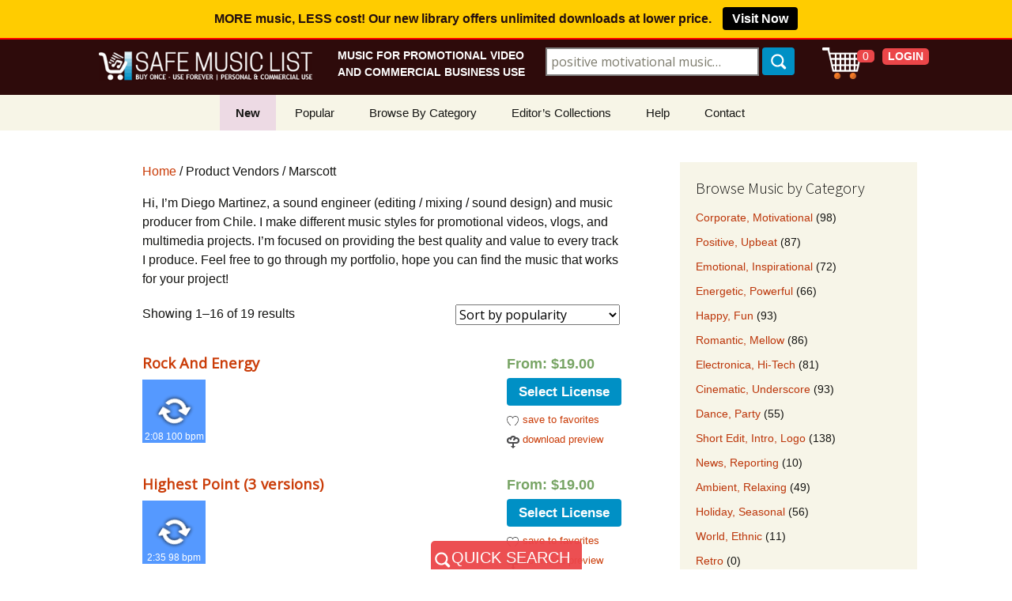

--- FILE ---
content_type: text/html; charset=UTF-8
request_url: https://www.safemusiclist.com/composer/marscott/
body_size: 26259
content:
<!DOCTYPE html>
<!--[if IE 7]>
<html class="ie ie7" lang="en-US">
<![endif]-->
<!--[if IE 8]>
<html class="ie ie8" lang="en-US">
<![endif]-->
<!--[if !(IE 7) | !(IE 8)  ]><!-->
<html lang="en-US">
<!--<![endif]-->
<head>
<script async src="//pagead2.googlesyndication.com/pagead/js/adsbygoogle.js"></script>
<script>
  (adsbygoogle = window.adsbygoogle || []).push({
    google_ad_client: "ca-pub-5246958537965992",
    enable_page_level_ads: true
  });
</script>
  <link rel="shortcut icon" href="https://www.safemusiclist.com/wp-main/themes/twenty-thirteen-customized/favicon.ico" />
	<meta charset="UTF-8">
	<meta name="viewport" content="width=device-width">
	<title>Royalty Free Music For Commercial Video By Marscott - SafeMusicList</title>
	<link rel="profile" href="http://gmpg.org/xfn/11">
	<link rel="pingback" href="https://www.safemusiclist.com/xmlrpc.php">
  <link rel="stylesheet" type="text/css" href="https://fonts.googleapis.com/css?family=Open+Sans">
	<!--[if lt IE 9]>
	<script src="https://www.safemusiclist.com/wp-main/themes/twentythirteen/js/html5.js"></script>
	<![endif]-->
<meta name='robots' content='index, follow, max-image-preview:large, max-snippet:-1, max-video-preview:-1' />
	<style>img:is([sizes="auto" i], [sizes^="auto," i]) { contain-intrinsic-size: 3000px 1500px }</style>
	
	<!-- This site is optimized with the Yoast SEO plugin v26.2 - https://yoast.com/wordpress/plugins/seo/ -->
	<meta name="description" content="Diego Martinez makes different styles of music for business video and multimedia projects. We hope you can find the music that works for your projet!" />
	<link rel="canonical" href="https://www.safemusiclist.com/composer/marscott/" />
	<link rel="next" href="https://www.safemusiclist.com/composer/marscott/page/2/" />
	<meta property="og:locale" content="en_US" />
	<meta property="og:type" content="article" />
	<meta property="og:title" content="Royalty Free Music For Commercial Video By Marscott - SafeMusicList" />
	<meta property="og:description" content="Diego Martinez makes different styles of music for business video and multimedia projects. We hope you can find the music that works for your projet!" />
	<meta property="og:url" content="https://www.safemusiclist.com/composer/marscott/" />
	<meta property="og:site_name" content="Safe Music List" />
	<meta property="og:image" content="https://www.safemusiclist.com/wp-main/uploads/safe-music-list-royalty-free-library.jpg" />
	<meta property="og:image:width" content="800" />
	<meta property="og:image:height" content="450" />
	<meta property="og:image:type" content="image/jpeg" />
	<meta name="twitter:card" content="summary_large_image" />
	<meta name="twitter:site" content="@safemusiclist" />
	<script type="application/ld+json" class="yoast-schema-graph">{"@context":"https://schema.org","@graph":[{"@type":"CollectionPage","@id":"https://www.safemusiclist.com/composer/marscott/","url":"https://www.safemusiclist.com/composer/marscott/","name":"Royalty Free Music For Commercial Video By Marscott - SafeMusicList","isPartOf":{"@id":"https://www.safemusiclist.com/#website"},"primaryImageOfPage":{"@id":"https://www.safemusiclist.com/composer/marscott/#primaryimage"},"image":{"@id":"https://www.safemusiclist.com/composer/marscott/#primaryimage"},"thumbnailUrl":"https://www.safemusiclist.com/wp-main/uploads/Energetic.png","description":"Diego Martinez makes different styles of music for business video and multimedia projects. We hope you can find the music that works for your projet!","breadcrumb":{"@id":"https://www.safemusiclist.com/composer/marscott/#breadcrumb"},"inLanguage":"en-US"},{"@type":"ImageObject","inLanguage":"en-US","@id":"https://www.safemusiclist.com/composer/marscott/#primaryimage","url":"https://www.safemusiclist.com/wp-main/uploads/Energetic.png","contentUrl":"https://www.safemusiclist.com/wp-main/uploads/Energetic.png","width":300,"height":300,"caption":"Energetic Royalty Free Music"},{"@type":"BreadcrumbList","@id":"https://www.safemusiclist.com/composer/marscott/#breadcrumb","itemListElement":[{"@type":"ListItem","position":1,"name":"Home","item":"https://www.safemusiclist.com/"},{"@type":"ListItem","position":2,"name":"Marscott"}]},{"@type":"WebSite","@id":"https://www.safemusiclist.com/#website","url":"https://www.safemusiclist.com/","name":"Safe Music List","description":"Music for Promotional Video and Commercial Business Use","potentialAction":[{"@type":"SearchAction","target":{"@type":"EntryPoint","urlTemplate":"https://www.safemusiclist.com/?s={search_term_string}"},"query-input":{"@type":"PropertyValueSpecification","valueRequired":true,"valueName":"search_term_string"}}],"inLanguage":"en-US"}]}</script>
	<!-- / Yoast SEO plugin. -->


<link rel='dns-prefetch' href='//www.safemusiclist.com' />
<link rel='dns-prefetch' href='//maxcdn.bootstrapcdn.com' />
<link rel="alternate" type="application/rss+xml" title="Safe Music List &raquo; Feed" href="https://www.safemusiclist.com/feed/" />
<link rel="alternate" type="application/rss+xml" title="Safe Music List &raquo; Comments Feed" href="https://www.safemusiclist.com/comments/feed/" />
<link rel="alternate" type="application/rss+xml" title="Safe Music List &raquo; Marscott Vendor Feed" href="https://www.safemusiclist.com/composer/marscott/feed/" />
<link rel='stylesheet' id='wp-block-library-css' href='https://www.safemusiclist.com/wp-includes/css/dist/block-library/style.min.css?ver=6.8.3' media='all' />
<style id='wp-block-library-theme-inline-css'>
.wp-block-audio :where(figcaption){color:#555;font-size:13px;text-align:center}.is-dark-theme .wp-block-audio :where(figcaption){color:#ffffffa6}.wp-block-audio{margin:0 0 1em}.wp-block-code{border:1px solid #ccc;border-radius:4px;font-family:Menlo,Consolas,monaco,monospace;padding:.8em 1em}.wp-block-embed :where(figcaption){color:#555;font-size:13px;text-align:center}.is-dark-theme .wp-block-embed :where(figcaption){color:#ffffffa6}.wp-block-embed{margin:0 0 1em}.blocks-gallery-caption{color:#555;font-size:13px;text-align:center}.is-dark-theme .blocks-gallery-caption{color:#ffffffa6}:root :where(.wp-block-image figcaption){color:#555;font-size:13px;text-align:center}.is-dark-theme :root :where(.wp-block-image figcaption){color:#ffffffa6}.wp-block-image{margin:0 0 1em}.wp-block-pullquote{border-bottom:4px solid;border-top:4px solid;color:currentColor;margin-bottom:1.75em}.wp-block-pullquote cite,.wp-block-pullquote footer,.wp-block-pullquote__citation{color:currentColor;font-size:.8125em;font-style:normal;text-transform:uppercase}.wp-block-quote{border-left:.25em solid;margin:0 0 1.75em;padding-left:1em}.wp-block-quote cite,.wp-block-quote footer{color:currentColor;font-size:.8125em;font-style:normal;position:relative}.wp-block-quote:where(.has-text-align-right){border-left:none;border-right:.25em solid;padding-left:0;padding-right:1em}.wp-block-quote:where(.has-text-align-center){border:none;padding-left:0}.wp-block-quote.is-large,.wp-block-quote.is-style-large,.wp-block-quote:where(.is-style-plain){border:none}.wp-block-search .wp-block-search__label{font-weight:700}.wp-block-search__button{border:1px solid #ccc;padding:.375em .625em}:where(.wp-block-group.has-background){padding:1.25em 2.375em}.wp-block-separator.has-css-opacity{opacity:.4}.wp-block-separator{border:none;border-bottom:2px solid;margin-left:auto;margin-right:auto}.wp-block-separator.has-alpha-channel-opacity{opacity:1}.wp-block-separator:not(.is-style-wide):not(.is-style-dots){width:100px}.wp-block-separator.has-background:not(.is-style-dots){border-bottom:none;height:1px}.wp-block-separator.has-background:not(.is-style-wide):not(.is-style-dots){height:2px}.wp-block-table{margin:0 0 1em}.wp-block-table td,.wp-block-table th{word-break:normal}.wp-block-table :where(figcaption){color:#555;font-size:13px;text-align:center}.is-dark-theme .wp-block-table :where(figcaption){color:#ffffffa6}.wp-block-video :where(figcaption){color:#555;font-size:13px;text-align:center}.is-dark-theme .wp-block-video :where(figcaption){color:#ffffffa6}.wp-block-video{margin:0 0 1em}:root :where(.wp-block-template-part.has-background){margin-bottom:0;margin-top:0;padding:1.25em 2.375em}
</style>
<style id='classic-theme-styles-inline-css'>
/*! This file is auto-generated */
.wp-block-button__link{color:#fff;background-color:#32373c;border-radius:9999px;box-shadow:none;text-decoration:none;padding:calc(.667em + 2px) calc(1.333em + 2px);font-size:1.125em}.wp-block-file__button{background:#32373c;color:#fff;text-decoration:none}
</style>
<style id='global-styles-inline-css'>
:root{--wp--preset--aspect-ratio--square: 1;--wp--preset--aspect-ratio--4-3: 4/3;--wp--preset--aspect-ratio--3-4: 3/4;--wp--preset--aspect-ratio--3-2: 3/2;--wp--preset--aspect-ratio--2-3: 2/3;--wp--preset--aspect-ratio--16-9: 16/9;--wp--preset--aspect-ratio--9-16: 9/16;--wp--preset--color--black: #000000;--wp--preset--color--cyan-bluish-gray: #abb8c3;--wp--preset--color--white: #fff;--wp--preset--color--pale-pink: #f78da7;--wp--preset--color--vivid-red: #cf2e2e;--wp--preset--color--luminous-vivid-orange: #ff6900;--wp--preset--color--luminous-vivid-amber: #fcb900;--wp--preset--color--light-green-cyan: #7bdcb5;--wp--preset--color--vivid-green-cyan: #00d084;--wp--preset--color--pale-cyan-blue: #8ed1fc;--wp--preset--color--vivid-cyan-blue: #0693e3;--wp--preset--color--vivid-purple: #9b51e0;--wp--preset--color--dark-gray: #141412;--wp--preset--color--red: #bc360a;--wp--preset--color--medium-orange: #db572f;--wp--preset--color--light-orange: #ea9629;--wp--preset--color--yellow: #fbca3c;--wp--preset--color--dark-brown: #220e10;--wp--preset--color--medium-brown: #722d19;--wp--preset--color--light-brown: #eadaa6;--wp--preset--color--beige: #e8e5ce;--wp--preset--color--off-white: #f7f5e7;--wp--preset--gradient--vivid-cyan-blue-to-vivid-purple: linear-gradient(135deg,rgba(6,147,227,1) 0%,rgb(155,81,224) 100%);--wp--preset--gradient--light-green-cyan-to-vivid-green-cyan: linear-gradient(135deg,rgb(122,220,180) 0%,rgb(0,208,130) 100%);--wp--preset--gradient--luminous-vivid-amber-to-luminous-vivid-orange: linear-gradient(135deg,rgba(252,185,0,1) 0%,rgba(255,105,0,1) 100%);--wp--preset--gradient--luminous-vivid-orange-to-vivid-red: linear-gradient(135deg,rgba(255,105,0,1) 0%,rgb(207,46,46) 100%);--wp--preset--gradient--very-light-gray-to-cyan-bluish-gray: linear-gradient(135deg,rgb(238,238,238) 0%,rgb(169,184,195) 100%);--wp--preset--gradient--cool-to-warm-spectrum: linear-gradient(135deg,rgb(74,234,220) 0%,rgb(151,120,209) 20%,rgb(207,42,186) 40%,rgb(238,44,130) 60%,rgb(251,105,98) 80%,rgb(254,248,76) 100%);--wp--preset--gradient--blush-light-purple: linear-gradient(135deg,rgb(255,206,236) 0%,rgb(152,150,240) 100%);--wp--preset--gradient--blush-bordeaux: linear-gradient(135deg,rgb(254,205,165) 0%,rgb(254,45,45) 50%,rgb(107,0,62) 100%);--wp--preset--gradient--luminous-dusk: linear-gradient(135deg,rgb(255,203,112) 0%,rgb(199,81,192) 50%,rgb(65,88,208) 100%);--wp--preset--gradient--pale-ocean: linear-gradient(135deg,rgb(255,245,203) 0%,rgb(182,227,212) 50%,rgb(51,167,181) 100%);--wp--preset--gradient--electric-grass: linear-gradient(135deg,rgb(202,248,128) 0%,rgb(113,206,126) 100%);--wp--preset--gradient--midnight: linear-gradient(135deg,rgb(2,3,129) 0%,rgb(40,116,252) 100%);--wp--preset--gradient--autumn-brown: linear-gradient(135deg, rgba(226,45,15,1) 0%, rgba(158,25,13,1) 100%);--wp--preset--gradient--sunset-yellow: linear-gradient(135deg, rgba(233,139,41,1) 0%, rgba(238,179,95,1) 100%);--wp--preset--gradient--light-sky: linear-gradient(135deg,rgba(228,228,228,1.0) 0%,rgba(208,225,252,1.0) 100%);--wp--preset--gradient--dark-sky: linear-gradient(135deg,rgba(0,0,0,1.0) 0%,rgba(56,61,69,1.0) 100%);--wp--preset--font-size--small: 13px;--wp--preset--font-size--medium: 20px;--wp--preset--font-size--large: 36px;--wp--preset--font-size--x-large: 42px;--wp--preset--spacing--20: 0.44rem;--wp--preset--spacing--30: 0.67rem;--wp--preset--spacing--40: 1rem;--wp--preset--spacing--50: 1.5rem;--wp--preset--spacing--60: 2.25rem;--wp--preset--spacing--70: 3.38rem;--wp--preset--spacing--80: 5.06rem;--wp--preset--shadow--natural: 6px 6px 9px rgba(0, 0, 0, 0.2);--wp--preset--shadow--deep: 12px 12px 50px rgba(0, 0, 0, 0.4);--wp--preset--shadow--sharp: 6px 6px 0px rgba(0, 0, 0, 0.2);--wp--preset--shadow--outlined: 6px 6px 0px -3px rgba(255, 255, 255, 1), 6px 6px rgba(0, 0, 0, 1);--wp--preset--shadow--crisp: 6px 6px 0px rgba(0, 0, 0, 1);}:where(.is-layout-flex){gap: 0.5em;}:where(.is-layout-grid){gap: 0.5em;}body .is-layout-flex{display: flex;}.is-layout-flex{flex-wrap: wrap;align-items: center;}.is-layout-flex > :is(*, div){margin: 0;}body .is-layout-grid{display: grid;}.is-layout-grid > :is(*, div){margin: 0;}:where(.wp-block-columns.is-layout-flex){gap: 2em;}:where(.wp-block-columns.is-layout-grid){gap: 2em;}:where(.wp-block-post-template.is-layout-flex){gap: 1.25em;}:where(.wp-block-post-template.is-layout-grid){gap: 1.25em;}.has-black-color{color: var(--wp--preset--color--black) !important;}.has-cyan-bluish-gray-color{color: var(--wp--preset--color--cyan-bluish-gray) !important;}.has-white-color{color: var(--wp--preset--color--white) !important;}.has-pale-pink-color{color: var(--wp--preset--color--pale-pink) !important;}.has-vivid-red-color{color: var(--wp--preset--color--vivid-red) !important;}.has-luminous-vivid-orange-color{color: var(--wp--preset--color--luminous-vivid-orange) !important;}.has-luminous-vivid-amber-color{color: var(--wp--preset--color--luminous-vivid-amber) !important;}.has-light-green-cyan-color{color: var(--wp--preset--color--light-green-cyan) !important;}.has-vivid-green-cyan-color{color: var(--wp--preset--color--vivid-green-cyan) !important;}.has-pale-cyan-blue-color{color: var(--wp--preset--color--pale-cyan-blue) !important;}.has-vivid-cyan-blue-color{color: var(--wp--preset--color--vivid-cyan-blue) !important;}.has-vivid-purple-color{color: var(--wp--preset--color--vivid-purple) !important;}.has-black-background-color{background-color: var(--wp--preset--color--black) !important;}.has-cyan-bluish-gray-background-color{background-color: var(--wp--preset--color--cyan-bluish-gray) !important;}.has-white-background-color{background-color: var(--wp--preset--color--white) !important;}.has-pale-pink-background-color{background-color: var(--wp--preset--color--pale-pink) !important;}.has-vivid-red-background-color{background-color: var(--wp--preset--color--vivid-red) !important;}.has-luminous-vivid-orange-background-color{background-color: var(--wp--preset--color--luminous-vivid-orange) !important;}.has-luminous-vivid-amber-background-color{background-color: var(--wp--preset--color--luminous-vivid-amber) !important;}.has-light-green-cyan-background-color{background-color: var(--wp--preset--color--light-green-cyan) !important;}.has-vivid-green-cyan-background-color{background-color: var(--wp--preset--color--vivid-green-cyan) !important;}.has-pale-cyan-blue-background-color{background-color: var(--wp--preset--color--pale-cyan-blue) !important;}.has-vivid-cyan-blue-background-color{background-color: var(--wp--preset--color--vivid-cyan-blue) !important;}.has-vivid-purple-background-color{background-color: var(--wp--preset--color--vivid-purple) !important;}.has-black-border-color{border-color: var(--wp--preset--color--black) !important;}.has-cyan-bluish-gray-border-color{border-color: var(--wp--preset--color--cyan-bluish-gray) !important;}.has-white-border-color{border-color: var(--wp--preset--color--white) !important;}.has-pale-pink-border-color{border-color: var(--wp--preset--color--pale-pink) !important;}.has-vivid-red-border-color{border-color: var(--wp--preset--color--vivid-red) !important;}.has-luminous-vivid-orange-border-color{border-color: var(--wp--preset--color--luminous-vivid-orange) !important;}.has-luminous-vivid-amber-border-color{border-color: var(--wp--preset--color--luminous-vivid-amber) !important;}.has-light-green-cyan-border-color{border-color: var(--wp--preset--color--light-green-cyan) !important;}.has-vivid-green-cyan-border-color{border-color: var(--wp--preset--color--vivid-green-cyan) !important;}.has-pale-cyan-blue-border-color{border-color: var(--wp--preset--color--pale-cyan-blue) !important;}.has-vivid-cyan-blue-border-color{border-color: var(--wp--preset--color--vivid-cyan-blue) !important;}.has-vivid-purple-border-color{border-color: var(--wp--preset--color--vivid-purple) !important;}.has-vivid-cyan-blue-to-vivid-purple-gradient-background{background: var(--wp--preset--gradient--vivid-cyan-blue-to-vivid-purple) !important;}.has-light-green-cyan-to-vivid-green-cyan-gradient-background{background: var(--wp--preset--gradient--light-green-cyan-to-vivid-green-cyan) !important;}.has-luminous-vivid-amber-to-luminous-vivid-orange-gradient-background{background: var(--wp--preset--gradient--luminous-vivid-amber-to-luminous-vivid-orange) !important;}.has-luminous-vivid-orange-to-vivid-red-gradient-background{background: var(--wp--preset--gradient--luminous-vivid-orange-to-vivid-red) !important;}.has-very-light-gray-to-cyan-bluish-gray-gradient-background{background: var(--wp--preset--gradient--very-light-gray-to-cyan-bluish-gray) !important;}.has-cool-to-warm-spectrum-gradient-background{background: var(--wp--preset--gradient--cool-to-warm-spectrum) !important;}.has-blush-light-purple-gradient-background{background: var(--wp--preset--gradient--blush-light-purple) !important;}.has-blush-bordeaux-gradient-background{background: var(--wp--preset--gradient--blush-bordeaux) !important;}.has-luminous-dusk-gradient-background{background: var(--wp--preset--gradient--luminous-dusk) !important;}.has-pale-ocean-gradient-background{background: var(--wp--preset--gradient--pale-ocean) !important;}.has-electric-grass-gradient-background{background: var(--wp--preset--gradient--electric-grass) !important;}.has-midnight-gradient-background{background: var(--wp--preset--gradient--midnight) !important;}.has-small-font-size{font-size: var(--wp--preset--font-size--small) !important;}.has-medium-font-size{font-size: var(--wp--preset--font-size--medium) !important;}.has-large-font-size{font-size: var(--wp--preset--font-size--large) !important;}.has-x-large-font-size{font-size: var(--wp--preset--font-size--x-large) !important;}
:where(.wp-block-post-template.is-layout-flex){gap: 1.25em;}:where(.wp-block-post-template.is-layout-grid){gap: 1.25em;}
:where(.wp-block-columns.is-layout-flex){gap: 2em;}:where(.wp-block-columns.is-layout-grid){gap: 2em;}
:root :where(.wp-block-pullquote){font-size: 1.5em;line-height: 1.6;}
</style>
<link rel='stylesheet' id='tm_clicktotweet-css' href='https://www.safemusiclist.com/wp-main/plugins/click-to-tweet-by-todaymade/assets/css/styles.css?ver=6.8.3' media='all' />
<link rel='stylesheet' id='font-awesome-css' href='//maxcdn.bootstrapcdn.com/font-awesome/4.7.0/css/font-awesome.min.css?ver=6.8.3' media='all' />
<link rel='stylesheet' id='waveplayer_style-css' href='https://www.safemusiclist.com/wp-main/plugins/waveplayer/assets/css/style.css?ver=2.1.4' media='all' />
<link rel='stylesheet' id='widgetopts-styles-css' href='https://www.safemusiclist.com/wp-main/plugins/widget-options/assets/css/widget-options.css?ver=4.1.3' media='all' />
<link rel='stylesheet' id='nb-styles-css' href='https://www.safemusiclist.com/wp-main/plugins/woocommerce-new-product-badge/assets/css/style.css?ver=6.8.3' media='all' />
<link rel='stylesheet' id='woocommerce-layout-css' href='https://www.safemusiclist.com/wp-main/plugins/woocommerce/assets/css/woocommerce-layout.css?ver=10.3.7' media='all' />
<link rel='stylesheet' id='woocommerce-general-css' href='https://www.safemusiclist.com/wp-main/plugins/woocommerce/assets/css/woocommerce.css?ver=10.3.7' media='all' />
<style id='woocommerce-inline-inline-css'>
.woocommerce form .form-row .required { visibility: visible; }
</style>
<link rel='stylesheet' id='brands-styles-css' href='https://www.safemusiclist.com/wp-main/plugins/woocommerce/assets/css/brands.css?ver=10.3.7' media='all' />
<link rel='stylesheet' id='twentythirteen-fonts-css' href='https://www.safemusiclist.com/wp-main/themes/twentythirteen/fonts/source-sans-pro-plus-bitter.css?ver=20230328' media='all' />
<link rel='stylesheet' id='genericons-css' href='https://www.safemusiclist.com/wp-main/themes/twentythirteen/genericons/genericons.css?ver=3.0.3' media='all' />
<link rel='stylesheet' id='twentythirteen-style-css' href='https://www.safemusiclist.com/wp-main/themes/twenty-thirteen-customized/style.css?ver=20250415' media='all' />
<link rel='stylesheet' id='twentythirteen-block-style-css' href='https://www.safemusiclist.com/wp-main/themes/twentythirteen/css/blocks.css?ver=20240520' media='all' />
<link rel='stylesheet' id='product-css3-stylesheet-css' href='https://www.safemusiclist.com/wp-main/plugins/woocommerce-product-css-tags/css/style.css?ver=6.8.3' media='all' />
<link rel='stylesheet' id='wpb-wl-magnific-popup-css' href='https://www.safemusiclist.com/wp-main/plugins/woocommerce-product-lightbox/assets/css/magnific-popup.css?ver=1.0' media='all' />
<link rel='stylesheet' id='wpb-wl-main-css' href='https://www.safemusiclist.com/wp-main/plugins/woocommerce-product-lightbox/assets/css/main.css?ver=1.0' media='all' />
<script src="https://www.safemusiclist.com/wp-includes/js/jquery/jquery.min.js?ver=3.7.1" id="jquery-core-js"></script>
<script src="https://www.safemusiclist.com/wp-includes/js/jquery/jquery-migrate.min.js?ver=3.4.1" id="jquery-migrate-js"></script>
<script src="https://www.safemusiclist.com/wp-main/plugins/woocommerce-product-lightbox/assets/js/magnific.min.js?ver=1.1" id="wpb-wl-magnific-popup-js"></script>
<script src="https://www.safemusiclist.com/wp-main/plugins/woocommerce/assets/js/jquery-blockui/jquery.blockUI.min.js?ver=2.7.0-wc.10.3.7" id="wc-jquery-blockui-js" defer data-wp-strategy="defer"></script>
<script src="https://www.safemusiclist.com/wp-main/plugins/woocommerce/assets/js/js-cookie/js.cookie.min.js?ver=2.1.4-wc.10.3.7" id="wc-js-cookie-js" defer data-wp-strategy="defer"></script>
<script id="woocommerce-js-extra">
var woocommerce_params = {"ajax_url":"\/wp-admin\/admin-ajax.php","wc_ajax_url":"\/?wc-ajax=%%endpoint%%","i18n_password_show":"Show password","i18n_password_hide":"Hide password"};
</script>
<script src="https://www.safemusiclist.com/wp-main/plugins/woocommerce/assets/js/frontend/woocommerce.min.js?ver=10.3.7" id="woocommerce-js" defer data-wp-strategy="defer"></script>
<script src="https://www.safemusiclist.com/wp-main/themes/twentythirteen/js/functions.js?ver=20230526" id="twentythirteen-script-js" defer data-wp-strategy="defer"></script>
<link rel="https://api.w.org/" href="https://www.safemusiclist.com/wp-json/" /><link rel="EditURI" type="application/rsd+xml" title="RSD" href="https://www.safemusiclist.com/xmlrpc.php?rsd" />
<meta name="generator" content="WordPress 6.8.3" />
<meta name="generator" content="WooCommerce 10.3.7" />
	<noscript><style>.woocommerce-product-gallery{ opacity: 1 !important; }</style></noscript>
		<style type="text/css" id="twentythirteen-header-css">
		.site-header {
		background: url(https://www.safemusiclist.com/wp-main/uploads/SML-header.jpg) no-repeat scroll top;
		background-size: 1600px auto;
	}
	@media (max-width: 767px) {
		.site-header {
			background-size: 768px auto;
		}
	}
	@media (max-width: 359px) {
		.site-header {
			background-size: 360px auto;
		}
	}
				.site-title,
		.site-description {
			color: #ffffff;
		}
		</style>
	<link rel="icon" href="https://www.safemusiclist.com/wp-main/uploads/2015/07/music-list-55a5ae25v1_site_icon-32x32.png" sizes="32x32" />
<link rel="icon" href="https://www.safemusiclist.com/wp-main/uploads/2015/07/music-list-55a5ae25v1_site_icon-256x256.png" sizes="192x192" />
<link rel="apple-touch-icon" href="https://www.safemusiclist.com/wp-main/uploads/2015/07/music-list-55a5ae25v1_site_icon-180x180.png" />
<meta name="msapplication-TileImage" content="https://www.safemusiclist.com/wp-main/uploads/2015/07/music-list-55a5ae25v1_site_icon-300x300.png" />
    <style>
        body {
            margin: 0;
            font-family: Arial, sans-serif;
            padding-top: 50px; /* Prevent content from being hidden under the bar */
        }

        .top-bar {
            position: fixed;
            top: 0;
            left: 0;
            width: 100%;
            background: #ffcc00;
            color: #220e10;
            padding: 12px 20px;
            font-size: 16px;
            font-weight: bold;
            text-align: center;
            border-bottom: 2px solid red;
            z-index: 1000;
        }

        .top-bar a {
            margin-left: 10px;
            background: #000;
            color: white;
            padding: 6px 12px;
            text-decoration: none;
            font-weight: bold;
            border-radius: 4px;
            transition: background 0.3s;
        }

        .top-bar a:hover {
            background: #333;
        }
        /* Responsive Styles */
        @media (max-width: 600px) {
            #tp_offer_btn {
               display:block;
               padding: 12px; 
            }

            .top-bar a {
                width: 90%;
                padding: 12px;
            }
        }
    </style>
</head>
<body class="archive tax-shop_vendor term-marscott term-2133 wp-embed-responsive wp-theme-twentythirteen wp-child-theme-twenty-thirteen-customized theme-twentythirteen woocommerce woocommerce-page woocommerce-no-js single-author sidebar product-vendor">
    <div class="top-bar">
        MORE music, LESS cost! Our new library offers <strong>unlimited downloads</strong> at lower price. 
        <span id="tp_offer_btn"><a href="https://www.tunepocket.com/royalty-free-music/?utm_source=sml&utm_medium=top_bar&utm_campaign=tp_prm&utm_content=1/" title="royalty free music for videos and commercial use unlimited download" class="upper">Visit Now</a></span>
    </div>
	<div id="page" class="hfeed site">
  
    <header style="display:block;" role="banner">
    <div id="main_hdr" style="background:#2e0b0b;">
    <div id="panel_1" style="clear:both;">
    <a href="https://www.safemusiclist.com/" rel="home">
      <div id="sml_logo"><img id="sml_logo_img" title="Safe Music List" alt="Safe Music List" src="/media/img/safe-music-list-header.png"></div>
      <div id="header-tagline" style="float:left;margin:auto;width:290px;padding:0 15px;text-transform:uppercase;color:white;font-weight:bold;text-align:center;font-size:0.9em;">Music for Promotional Video and Commercial Business Use</div>
    </a>
    </div>
    <div id="sec_divider">
      <div id="header_search_form" style="float:left;padding-bottom:10px;padding-right:30px;white-space:nowrap;">
            <form role="search" method="get" action="https://www.safemusiclist.com/">
      	<label class="screen-reader-text" for="s">Search for:</label>
      	<input required class="header-search-field" type="search" placeholder="positive motivational music&hellip;" value="" name="s" title="Search for:" />
      	<input class="header-search-button" type="submit" value="Search" />
      	<input type="hidden" name="post_type" value="product" />
      </form>
      </div>
      <div id="header_cart" style="float:left;min-height:55px;white-space:nowrap;">
        <a style="float:left;text-decoration: none;" href="https://www.safemusiclist.com/cart/" title="View shopping cart" style="text-decoration:none;">
        <img src="/media/img/cart.png" width="50">
          <span class="cart_count">0          </span></a>
        <div id="head_links" style="float:left;text-transform:uppercase;color:white;font-weight:bold;font-size:0.9em;">
  <div class="cart_count" style="top:1px;left:0px;"><a style="color:#fff;text-decoration:none;" href="/my-account">LOGIN</a></div>        </div>
      </div>
    </div>
    <div style="clear:both;"></div>
    </div>
  
			<div id="navbar" class="navbar">
				<nav id="site-navigation" class="navigation main-navigation" role="navigation">
					<h3 class="menu-toggle">Menu</h3>
					<a class="screen-reader-text skip-link" href="#content" title="Skip to content">Skip to content</a>
					<div class="menu-main-menu-container"><ul id="menu-main-menu" class="nav-menu"><li id="menu-item-4360" class="highlight-menu-item highlight-menu menu-item menu-item-type-custom menu-item-object-custom menu-item-4360"><a href="https://www.safemusiclist.com/royalty-free-music/?swoof=1&#038;orderby=date">New</a></li>
<li id="menu-item-7346" class="menu-item menu-item-type-custom menu-item-object-custom menu-item-has-children menu-item-7346"><a href="https://www.safemusiclist.com/royalty-free-music/?swoof=1&#038;orderby=popularity" title="Best selling royalty free music">Popular</a>
<ul class="sub-menu">
	<li id="menu-item-4358" class="menu-item menu-item-type-custom menu-item-object-custom menu-item-4358"><a href="https://www.safemusiclist.com/royalty-free-music/?swoof=1&#038;orderby=popularity">Best Sellers</a></li>
	<li id="menu-item-4361" class="menu-item menu-item-type-custom menu-item-object-custom menu-item-4361"><a href="https://www.safemusiclist.com/royalty-free-music/?swoof=1&#038;insales=salesonly">On Sale</a></li>
	<li id="menu-item-12757" class="menu-item menu-item-type-post_type menu-item-object-page menu-item-12757"><a href="https://www.safemusiclist.com/promotions/">Current Promotions</a></li>
</ul>
</li>
<li id="menu-item-11" class="menu-item menu-item-type-post_type menu-item-object-page menu-item-has-children menu-item-11"><a href="https://www.safemusiclist.com/royalty-free-music/">Browse By Category</a>
<ul class="sub-menu">
	<li id="menu-item-4100" class="menu-item menu-item-type-custom menu-item-object-custom menu-item-4100"><a href="https://www.safemusiclist.com/royalty-free-music/?swoof=1&#038;product_cat=corporate-motivational">Corporate, Motivational</a></li>
	<li id="menu-item-4101" class="menu-item menu-item-type-custom menu-item-object-custom menu-item-4101"><a href="https://www.safemusiclist.com/royalty-free-music/?swoof=1&#038;product_cat=positive-upbeat">Positive, Upbeat</a></li>
	<li id="menu-item-4103" class="menu-item menu-item-type-custom menu-item-object-custom menu-item-4103"><a href="https://www.safemusiclist.com/royalty-free-music/?swoof=1&#038;product_cat=inspirational-emotional">Inspirational, Emotional</a></li>
	<li id="menu-item-4104" class="menu-item menu-item-type-custom menu-item-object-custom menu-item-4104"><a href="https://www.safemusiclist.com/royalty-free-music/?swoof=1&#038;product_cat=happy-fun">Happy, Fun</a></li>
	<li id="menu-item-4105" class="menu-item menu-item-type-custom menu-item-object-custom menu-item-4105"><a href="https://www.safemusiclist.com/royalty-free-music/?swoof=1&#038;product_cat=energetic-powerful">Energetic, Powerful</a></li>
	<li id="menu-item-4106" class="menu-item menu-item-type-custom menu-item-object-custom menu-item-4106"><a href="https://www.safemusiclist.com/royalty-free-music/?swoof=1&#038;product_cat=electronica-hi-tech">Electronica, Hi-Tech</a></li>
	<li id="menu-item-4107" class="menu-item menu-item-type-custom menu-item-object-custom menu-item-4107"><a href="https://www.safemusiclist.com/royalty-free-music/?swoof=1&#038;product_cat=cinematic-underscore">Cinematic, Underscore</a></li>
	<li id="menu-item-4108" class="menu-item menu-item-type-custom menu-item-object-custom menu-item-4108"><a href="https://www.safemusiclist.com/royalty-free-music/?swoof=1&#038;product_cat=bumper-intro">Short Intro / Outro</a></li>
	<li id="menu-item-4109" class="menu-item menu-item-type-custom menu-item-object-custom menu-item-4109"><a href="https://www.safemusiclist.com/royalty-free-music/?swoof=1&#038;product_cat=romantic-mellow">Romantic, Mellow</a></li>
	<li id="menu-item-4110" class="menu-item menu-item-type-custom menu-item-object-custom menu-item-4110"><a href="https://www.safemusiclist.com/royalty-free-music/?swoof=1&#038;product_cat=news-reporting">News, Reporting</a></li>
	<li id="menu-item-4102" class="menu-item menu-item-type-custom menu-item-object-custom menu-item-4102"><a href="https://www.safemusiclist.com/royalty-free-music/?swoof=1&#038;product_cat=relaxing-ambient">Ambient, Relaxing</a></li>
	<li id="menu-item-4830" class="menu-item menu-item-type-custom menu-item-object-custom menu-item-4830"><a href="https://www.safemusiclist.com/royalty-free-music/?swoof=1&#038;product_cat=dance-party">Dance, Party</a></li>
	<li id="menu-item-4111" class="menu-item menu-item-type-custom menu-item-object-custom menu-item-4111"><a href="https://www.safemusiclist.com/royalty-free-music/?swoof=1&#038;product_cat=holiday-seasonal">Holiday, Seasonal</a></li>
	<li id="menu-item-4099" class="menu-item menu-item-type-custom menu-item-object-custom menu-item-4099"><a href="/royalty-free-music/?swoof=1&#038;product_cat=sad-pensive">Sad, Pensive</a></li>
	<li id="menu-item-4479" class="menu-item menu-item-type-custom menu-item-object-custom menu-item-4479"><a href="https://www.safemusiclist.com/royalty-free-music/?swoof=1&#038;product_cat=world-ethnic">World, Ethnic</a></li>
	<li id="menu-item-4631" class="menu-item menu-item-type-custom menu-item-object-custom menu-item-4631"><a href="https://www.safemusiclist.com/royalty-free-music/?swoof=1&#038;product_cat=sound-effects">Sound Effects</a></li>
	<li id="menu-item-4112" class="menu-item menu-item-type-custom menu-item-object-custom menu-item-4112"><a href="https://www.safemusiclist.com/royalty-free-music/?swoof=1&#038;product_cat=music-pack">Music Packs</a></li>
</ul>
</li>
<li id="menu-item-1395" class="menu-item menu-item-type-post_type menu-item-object-page menu-item-has-children menu-item-1395"><a href="https://www.safemusiclist.com/collections/">Editor&#8217;s Collections</a>
<ul class="sub-menu">
	<li id="menu-item-3391" class="menu-item menu-item-type-post_type menu-item-object-page menu-item-3391"><a href="https://www.safemusiclist.com/collections/">View All Collections</a></li>
	<li id="menu-item-3392" class="menu-item menu-item-type-post_type menu-item-object-page menu-item-3392"><a href="https://www.safemusiclist.com/corporate-motivational-music/" title="Music for corporate marketing videos">Corporate Soundtrack</a></li>
	<li id="menu-item-14359" class="menu-item menu-item-type-post_type menu-item-object-page menu-item-14359"><a href="https://www.safemusiclist.com/music-real-estate-video-listings/" title="Music for real estate video listings">Real Estate Marketing</a></li>
	<li id="menu-item-3393" class="menu-item menu-item-type-post_type menu-item-object-page menu-item-3393"><a href="https://www.safemusiclist.com/royalty-free-music-wedding-videos/" title="Music for wedding videos and slideshows">Wedding Romance</a></li>
	<li id="menu-item-3394" class="menu-item menu-item-type-post_type menu-item-object-page menu-item-3394"><a href="https://www.safemusiclist.com/emotional-royalty-free-music/" title="Inspirational music for film and promotional videos">Inspire &#038; Motivate</a></li>
	<li id="menu-item-4772" class="menu-item menu-item-type-post_type menu-item-object-page menu-item-4772"><a href="https://www.safemusiclist.com/relaxing-royalty-free-music/" title="Relaxing ambient music for videos and commercials">Relaxing Ambience</a></li>
	<li id="menu-item-4773" class="menu-item menu-item-type-post_type menu-item-object-page menu-item-4773"><a href="https://www.safemusiclist.com/happy-ukulele-royalty-free-music/" title="Happy ukulele music for promotional business videos">Happy Ukulele</a></li>
</ul>
</li>
<li id="menu-item-46" class="menu-item menu-item-type-post_type menu-item-object-page menu-item-has-children menu-item-46"><a href="https://www.safemusiclist.com/help/">Help</a>
<ul class="sub-menu">
	<li id="menu-item-905" class="menu-item menu-item-type-post_type menu-item-object-page menu-item-905"><a href="https://www.safemusiclist.com/what-is-royalty-free-music/">What Is Royalty Free Music?</a></li>
	<li id="menu-item-900" class="menu-item menu-item-type-post_type menu-item-object-page menu-item-900"><a href="https://www.safemusiclist.com/how-to-license-royalty-free-music/">How To Buy License</a></li>
	<li id="menu-item-901" class="menu-item menu-item-type-post_type menu-item-object-post menu-item-901"><a href="https://www.safemusiclist.com/youtube-adrev-copyright-claim/">Resolve YouTube Copyright Claims</a></li>
	<li id="menu-item-903" class="menu-item menu-item-type-post_type menu-item-object-page menu-item-903"><a href="https://www.safemusiclist.com/royalty-free-music-license/">Licensing Agreement</a></li>
	<li id="menu-item-2273" class="menu-item menu-item-type-post_type menu-item-object-page menu-item-2273"><a href="https://www.safemusiclist.com/royalty-free-music-youtube-marketing-videos/">See How Our Clients Use Our Music</a></li>
	<li id="menu-item-902" class="menu-item menu-item-type-post_type menu-item-object-post menu-item-902"><a href="https://www.safemusiclist.com/royalty-free-music-licensing-faq/">FAQ</a></li>
	<li id="menu-item-935" class="menu-item menu-item-type-post_type menu-item-object-page menu-item-935"><a href="https://www.safemusiclist.com/sell-royalty-free-music/">Sell Your Music</a></li>
</ul>
</li>
<li id="menu-item-47" class="menu-item menu-item-type-post_type menu-item-object-page menu-item-47"><a href="https://www.safemusiclist.com/contact/">Contact</a></li>
</ul></div>					<form role="search" method="get" class="search-form" action="https://www.safemusiclist.com/">
				<label>
					<span class="screen-reader-text">Search for:</span>
					<input type="search" class="search-field" placeholder="Search &hellip;" value="" name="s" />
				</label>
				<input type="submit" class="search-submit" value="Search" />
			</form>				</nav><!-- #site-navigation -->
			</div><!-- #navbar -->
        
    </header>
		<div id="main" class="site-main">

	<div id="primary" class="site-content"><div id="content" role="main" class="entry-content twentythirteen"><nav class="woocommerce-breadcrumb" aria-label="Breadcrumb"><a href="https://www.safemusiclist.com">Home</a>&nbsp;&#47;&nbsp;Product Vendors&nbsp;&#47;&nbsp;Marscott</nav>
		
		<div class="term-description"><p>Hi, I&#8217;m Diego Martinez, a sound engineer (editing / mixing / sound design) and music producer from Chile. I make different music styles for promotional videos, vlogs, and multimedia projects. I&#8217;m focused on providing the best quality and value to every track I produce. Feel free to go through my portfolio, hope you can find the music that works for your project!</p>
</div>
		
			<div class="woocommerce-notices-wrapper"></div><p class="woocommerce-result-count" role="alert" aria-relevant="all" data-is-sorted-by="true">
	Showing 1&ndash;16 of 19 results<span class="screen-reader-text">Sorted by popularity</span></p>
<form class="woocommerce-ordering" method="get">
		<select
		name="orderby"
		class="orderby"
					aria-label="Shop order"
			>
					<option value="popularity"  selected='selected'>Sort by popularity</option>
					<option value="rating" >Sort by average rating</option>
					<option value="date" >Sort by latest</option>
					<option value="price" >Sort by price: low to high</option>
					<option value="price-desc" >Sort by price: high to low</option>
			</select>
	<input type="hidden" name="paged" value="1" />
	</form>

			<ul class="products columns-4">

				
				
					<li style="width:93%;clear:both;" id="li_shop_page" >  
  
                                            
<div id="track_left_section" style="float:left;width:82%;padding-right:15px;position:relative;">
	   
    <h3 style="font-size:1.15em;white-space:nowrap;margin:20px 0 10px 0;" id="track_title_shop_pg"><a href="https://www.safemusiclist.com/royalty-free-music/energetic-powerful/rock-energy/">Rock And Energy</a><span style="display:none;" id="track_duration"> (2:08)</span></h3><div id="shop_player">
        <div id="waveplayer-697ea18a00785" class="waveplayer wvpl-size-xs wvpl-style-light wvpl-shape-square" data-ids="30571" data-url="" data-music_genre="" data-limit="0" data-size="xs" data-style="light" data-info="none" data-shape="square" data-autoplay="0" data-repeat_all="0" data-shuffle="0" data-wave_color="#5599ff" data-wave_color_2="#5599ff" data-progress_color="#59f" data-progress_color_2="#05a" data-cursor_color="#ee2" data-cursor_color_2="#d93" data-cursor_width="2" data-hover_opacity="40" data-wave_mode="0" data-gap_width="2" data-wave_compression="2" data-wave_asymmetry="1">
            <div class="wvpl-left-box" style="background-image:url(https://www.safemusiclist.com/wp-main/uploads/blue-background-sm.png)">
                <div class="wvpl-interface">
                    <div class="wvpl-volume-overlay"></div>
                    <div class="wvpl-button wvpl-info"><span class="wvpl-icon fa fa-list"></span></div>
                    <div class="wvpl-controls">
                        <div class="wvpl-button wvpl-prev"><span class="wvpl-icon wvpl-disabled fa fa-angle-left"></span></div>
                        <div class="wvpl-button wvpl-play"><span class="wvpl-icon fa fa-play"></span></div>
                        <div class="wvpl-button wvpl-next"><span class="wvpl-icon wvpl-disabled fa fa-angle-right"></span></div>
                    </div>
                    <div class="wvpl-button wvpl-volume"><span class="wvpl-icon fa fa-volume-up"></span></div>
                </div>
                <div class="wvpl-poster"></div>
            </div>
            <div class="wvpl-right-box">
                <div class="wvpl-position"></div>
                <div class="wvpl-duration"></div>
                <div class="wvpl-waveform"></div>
                <div class="wvpl-infobar">
                    <div class="wvpl-playing-info"><div class="wvpl-infoblock"></div></div>
                </div>
            </div>
            <div class="wvpl-playlist">
                <div class="wvpl-playlist-wrapper"></div>
            </div>
        </div>
    </div><div id="track_specs" style="font-size:0.75em;position:absolute;text-align:center;top:117px;color:#fff;width:80px;line-height:17px;">2:08  100 bpm</div></div>

<div id="track_right_section">

	<span class="price">From: <span class="woocommerce-Price-amount amount"><bdi><span class="woocommerce-Price-currencySymbol">&#36;</span>19.00</bdi></span></span>
  	<div id="wpb_wl_quick_view_30572" class="mfp-hide mfp-with-anim wpb_wl_quick_view_content wpb_wl_clearfix">
  
  		<div id="sel_license_modal" style="padding:10px;">
  			<!-- Product Title -->
  		  
  
  			<!-- Product short description -->
  			  
  			<!-- Product cart link -->
  			<div class="woocommerce"><script type="text/javascript">
    var product_variations_30572 = [{"attributes":{"attribute_pa_license-type":"personal-royalty-free-license"},"availability_html":"","backorders_allowed":false,"dimensions":{"length":"","width":"","height":""},"dimensions_html":"N\/A","display_price":19,"display_regular_price":19,"image":{"title":"Energetic Royalty Free Music","caption":"","url":"https:\/\/www.safemusiclist.com\/wp-main\/uploads\/Energetic.png","alt":"Energetic Royalty Free Music","src":"https:\/\/www.safemusiclist.com\/wp-main\/uploads\/Energetic.png","srcset":"https:\/\/www.safemusiclist.com\/wp-main\/uploads\/Energetic.png 300w, https:\/\/www.safemusiclist.com\/wp-main\/uploads\/Energetic-150x150.png 150w, https:\/\/www.safemusiclist.com\/wp-main\/uploads\/Energetic-180x180.png 180w","sizes":"(max-width: 300px) 100vw, 300px","full_src":"https:\/\/www.safemusiclist.com\/wp-main\/uploads\/Energetic.png","full_src_w":300,"full_src_h":300,"gallery_thumbnail_src":"https:\/\/www.safemusiclist.com\/wp-main\/uploads\/Energetic-150x150.png","gallery_thumbnail_src_w":100,"gallery_thumbnail_src_h":100,"thumb_src":"https:\/\/www.safemusiclist.com\/wp-main\/uploads\/Energetic.png","thumb_src_w":200,"thumb_src_h":200,"src_w":300,"src_h":300},"image_id":499,"is_downloadable":true,"is_in_stock":true,"is_purchasable":true,"is_sold_individually":"yes","is_virtual":true,"max_qty":1,"min_qty":1,"price_html":"<span class=\"price\"><span class=\"woocommerce-Price-amount amount\"><bdi><span class=\"woocommerce-Price-currencySymbol\">&#36;<\/span>19.00<\/bdi><\/span><\/span>","sku":"","variation_description":"","variation_id":30575,"variation_is_active":true,"variation_is_visible":true,"weight":"","weight_html":"N\/A"},{"attributes":{"attribute_pa_license-type":"commercial-royalty-free-license"},"availability_html":"","backorders_allowed":false,"dimensions":{"length":"","width":"","height":""},"dimensions_html":"N\/A","display_price":39,"display_regular_price":39,"image":{"title":"Energetic Royalty Free Music","caption":"","url":"https:\/\/www.safemusiclist.com\/wp-main\/uploads\/Energetic.png","alt":"Energetic Royalty Free Music","src":"https:\/\/www.safemusiclist.com\/wp-main\/uploads\/Energetic.png","srcset":"https:\/\/www.safemusiclist.com\/wp-main\/uploads\/Energetic.png 300w, https:\/\/www.safemusiclist.com\/wp-main\/uploads\/Energetic-150x150.png 150w, https:\/\/www.safemusiclist.com\/wp-main\/uploads\/Energetic-180x180.png 180w","sizes":"(max-width: 300px) 100vw, 300px","full_src":"https:\/\/www.safemusiclist.com\/wp-main\/uploads\/Energetic.png","full_src_w":300,"full_src_h":300,"gallery_thumbnail_src":"https:\/\/www.safemusiclist.com\/wp-main\/uploads\/Energetic-150x150.png","gallery_thumbnail_src_w":100,"gallery_thumbnail_src_h":100,"thumb_src":"https:\/\/www.safemusiclist.com\/wp-main\/uploads\/Energetic.png","thumb_src_w":200,"thumb_src_h":200,"src_w":300,"src_h":300},"image_id":499,"is_downloadable":true,"is_in_stock":true,"is_purchasable":true,"is_sold_individually":"yes","is_virtual":true,"max_qty":1,"min_qty":1,"price_html":"<span class=\"price\"><span class=\"woocommerce-Price-amount amount\"><bdi><span class=\"woocommerce-Price-currencySymbol\">&#36;<\/span>39.00<\/bdi><\/span><\/span>","sku":"","variation_description":"","variation_id":30574,"variation_is_active":true,"variation_is_visible":true,"weight":"","weight_html":"N\/A"},{"attributes":{"attribute_pa_license-type":"extended-royalty-free-license"},"availability_html":"","backorders_allowed":false,"dimensions":{"length":"","width":"","height":""},"dimensions_html":"N\/A","display_price":199,"display_regular_price":199,"image":{"title":"Energetic Royalty Free Music","caption":"","url":"https:\/\/www.safemusiclist.com\/wp-main\/uploads\/Energetic.png","alt":"Energetic Royalty Free Music","src":"https:\/\/www.safemusiclist.com\/wp-main\/uploads\/Energetic.png","srcset":"https:\/\/www.safemusiclist.com\/wp-main\/uploads\/Energetic.png 300w, https:\/\/www.safemusiclist.com\/wp-main\/uploads\/Energetic-150x150.png 150w, https:\/\/www.safemusiclist.com\/wp-main\/uploads\/Energetic-180x180.png 180w","sizes":"(max-width: 300px) 100vw, 300px","full_src":"https:\/\/www.safemusiclist.com\/wp-main\/uploads\/Energetic.png","full_src_w":300,"full_src_h":300,"gallery_thumbnail_src":"https:\/\/www.safemusiclist.com\/wp-main\/uploads\/Energetic-150x150.png","gallery_thumbnail_src_w":100,"gallery_thumbnail_src_h":100,"thumb_src":"https:\/\/www.safemusiclist.com\/wp-main\/uploads\/Energetic.png","thumb_src_w":200,"thumb_src_h":200,"src_w":300,"src_h":300},"image_id":499,"is_downloadable":true,"is_in_stock":true,"is_purchasable":true,"is_sold_individually":"yes","is_virtual":true,"max_qty":1,"min_qty":1,"price_html":"<span class=\"price\"><span class=\"woocommerce-Price-amount amount\"><bdi><span class=\"woocommerce-Price-currencySymbol\">&#36;<\/span>199.00<\/bdi><\/span><\/span>","sku":"","variation_description":"","variation_id":30573,"variation_is_active":true,"variation_is_visible":true,"weight":"","weight_html":"N\/A"}];
</script>

  
<div itemprop="offers" itemscope itemtype="http://schema.org/Offer">
<meta itemprop="price" content="19" />
<meta itemprop="priceCurrency" content="USD" />
</div>

<form class="variations_form cart" method="post" enctype='multipart/form-data' data-product_id="30572" data-product_variations="[{&quot;attributes&quot;:{&quot;attribute_pa_license-type&quot;:&quot;personal-royalty-free-license&quot;},&quot;availability_html&quot;:&quot;&quot;,&quot;backorders_allowed&quot;:false,&quot;dimensions&quot;:{&quot;length&quot;:&quot;&quot;,&quot;width&quot;:&quot;&quot;,&quot;height&quot;:&quot;&quot;},&quot;dimensions_html&quot;:&quot;N\/A&quot;,&quot;display_price&quot;:19,&quot;display_regular_price&quot;:19,&quot;image&quot;:{&quot;title&quot;:&quot;Energetic Royalty Free Music&quot;,&quot;caption&quot;:&quot;&quot;,&quot;url&quot;:&quot;https:\/\/www.safemusiclist.com\/wp-main\/uploads\/Energetic.png&quot;,&quot;alt&quot;:&quot;Energetic Royalty Free Music&quot;,&quot;src&quot;:&quot;https:\/\/www.safemusiclist.com\/wp-main\/uploads\/Energetic.png&quot;,&quot;srcset&quot;:&quot;https:\/\/www.safemusiclist.com\/wp-main\/uploads\/Energetic.png 300w, https:\/\/www.safemusiclist.com\/wp-main\/uploads\/Energetic-150x150.png 150w, https:\/\/www.safemusiclist.com\/wp-main\/uploads\/Energetic-180x180.png 180w&quot;,&quot;sizes&quot;:&quot;(max-width: 300px) 100vw, 300px&quot;,&quot;full_src&quot;:&quot;https:\/\/www.safemusiclist.com\/wp-main\/uploads\/Energetic.png&quot;,&quot;full_src_w&quot;:300,&quot;full_src_h&quot;:300,&quot;gallery_thumbnail_src&quot;:&quot;https:\/\/www.safemusiclist.com\/wp-main\/uploads\/Energetic-150x150.png&quot;,&quot;gallery_thumbnail_src_w&quot;:100,&quot;gallery_thumbnail_src_h&quot;:100,&quot;thumb_src&quot;:&quot;https:\/\/www.safemusiclist.com\/wp-main\/uploads\/Energetic.png&quot;,&quot;thumb_src_w&quot;:200,&quot;thumb_src_h&quot;:200,&quot;src_w&quot;:300,&quot;src_h&quot;:300},&quot;image_id&quot;:499,&quot;is_downloadable&quot;:true,&quot;is_in_stock&quot;:true,&quot;is_purchasable&quot;:true,&quot;is_sold_individually&quot;:&quot;yes&quot;,&quot;is_virtual&quot;:true,&quot;max_qty&quot;:1,&quot;min_qty&quot;:1,&quot;price_html&quot;:&quot;&lt;span class=\&quot;price\&quot;&gt;&lt;span class=\&quot;woocommerce-Price-amount amount\&quot;&gt;&lt;bdi&gt;&lt;span class=\&quot;woocommerce-Price-currencySymbol\&quot;&gt;&amp;#36;&lt;\/span&gt;19.00&lt;\/bdi&gt;&lt;\/span&gt;&lt;\/span&gt;&quot;,&quot;sku&quot;:&quot;&quot;,&quot;variation_description&quot;:&quot;&quot;,&quot;variation_id&quot;:30575,&quot;variation_is_active&quot;:true,&quot;variation_is_visible&quot;:true,&quot;weight&quot;:&quot;&quot;,&quot;weight_html&quot;:&quot;N\/A&quot;},{&quot;attributes&quot;:{&quot;attribute_pa_license-type&quot;:&quot;commercial-royalty-free-license&quot;},&quot;availability_html&quot;:&quot;&quot;,&quot;backorders_allowed&quot;:false,&quot;dimensions&quot;:{&quot;length&quot;:&quot;&quot;,&quot;width&quot;:&quot;&quot;,&quot;height&quot;:&quot;&quot;},&quot;dimensions_html&quot;:&quot;N\/A&quot;,&quot;display_price&quot;:39,&quot;display_regular_price&quot;:39,&quot;image&quot;:{&quot;title&quot;:&quot;Energetic Royalty Free Music&quot;,&quot;caption&quot;:&quot;&quot;,&quot;url&quot;:&quot;https:\/\/www.safemusiclist.com\/wp-main\/uploads\/Energetic.png&quot;,&quot;alt&quot;:&quot;Energetic Royalty Free Music&quot;,&quot;src&quot;:&quot;https:\/\/www.safemusiclist.com\/wp-main\/uploads\/Energetic.png&quot;,&quot;srcset&quot;:&quot;https:\/\/www.safemusiclist.com\/wp-main\/uploads\/Energetic.png 300w, https:\/\/www.safemusiclist.com\/wp-main\/uploads\/Energetic-150x150.png 150w, https:\/\/www.safemusiclist.com\/wp-main\/uploads\/Energetic-180x180.png 180w&quot;,&quot;sizes&quot;:&quot;(max-width: 300px) 100vw, 300px&quot;,&quot;full_src&quot;:&quot;https:\/\/www.safemusiclist.com\/wp-main\/uploads\/Energetic.png&quot;,&quot;full_src_w&quot;:300,&quot;full_src_h&quot;:300,&quot;gallery_thumbnail_src&quot;:&quot;https:\/\/www.safemusiclist.com\/wp-main\/uploads\/Energetic-150x150.png&quot;,&quot;gallery_thumbnail_src_w&quot;:100,&quot;gallery_thumbnail_src_h&quot;:100,&quot;thumb_src&quot;:&quot;https:\/\/www.safemusiclist.com\/wp-main\/uploads\/Energetic.png&quot;,&quot;thumb_src_w&quot;:200,&quot;thumb_src_h&quot;:200,&quot;src_w&quot;:300,&quot;src_h&quot;:300},&quot;image_id&quot;:499,&quot;is_downloadable&quot;:true,&quot;is_in_stock&quot;:true,&quot;is_purchasable&quot;:true,&quot;is_sold_individually&quot;:&quot;yes&quot;,&quot;is_virtual&quot;:true,&quot;max_qty&quot;:1,&quot;min_qty&quot;:1,&quot;price_html&quot;:&quot;&lt;span class=\&quot;price\&quot;&gt;&lt;span class=\&quot;woocommerce-Price-amount amount\&quot;&gt;&lt;bdi&gt;&lt;span class=\&quot;woocommerce-Price-currencySymbol\&quot;&gt;&amp;#36;&lt;\/span&gt;39.00&lt;\/bdi&gt;&lt;\/span&gt;&lt;\/span&gt;&quot;,&quot;sku&quot;:&quot;&quot;,&quot;variation_description&quot;:&quot;&quot;,&quot;variation_id&quot;:30574,&quot;variation_is_active&quot;:true,&quot;variation_is_visible&quot;:true,&quot;weight&quot;:&quot;&quot;,&quot;weight_html&quot;:&quot;N\/A&quot;},{&quot;attributes&quot;:{&quot;attribute_pa_license-type&quot;:&quot;extended-royalty-free-license&quot;},&quot;availability_html&quot;:&quot;&quot;,&quot;backorders_allowed&quot;:false,&quot;dimensions&quot;:{&quot;length&quot;:&quot;&quot;,&quot;width&quot;:&quot;&quot;,&quot;height&quot;:&quot;&quot;},&quot;dimensions_html&quot;:&quot;N\/A&quot;,&quot;display_price&quot;:199,&quot;display_regular_price&quot;:199,&quot;image&quot;:{&quot;title&quot;:&quot;Energetic Royalty Free Music&quot;,&quot;caption&quot;:&quot;&quot;,&quot;url&quot;:&quot;https:\/\/www.safemusiclist.com\/wp-main\/uploads\/Energetic.png&quot;,&quot;alt&quot;:&quot;Energetic Royalty Free Music&quot;,&quot;src&quot;:&quot;https:\/\/www.safemusiclist.com\/wp-main\/uploads\/Energetic.png&quot;,&quot;srcset&quot;:&quot;https:\/\/www.safemusiclist.com\/wp-main\/uploads\/Energetic.png 300w, https:\/\/www.safemusiclist.com\/wp-main\/uploads\/Energetic-150x150.png 150w, https:\/\/www.safemusiclist.com\/wp-main\/uploads\/Energetic-180x180.png 180w&quot;,&quot;sizes&quot;:&quot;(max-width: 300px) 100vw, 300px&quot;,&quot;full_src&quot;:&quot;https:\/\/www.safemusiclist.com\/wp-main\/uploads\/Energetic.png&quot;,&quot;full_src_w&quot;:300,&quot;full_src_h&quot;:300,&quot;gallery_thumbnail_src&quot;:&quot;https:\/\/www.safemusiclist.com\/wp-main\/uploads\/Energetic-150x150.png&quot;,&quot;gallery_thumbnail_src_w&quot;:100,&quot;gallery_thumbnail_src_h&quot;:100,&quot;thumb_src&quot;:&quot;https:\/\/www.safemusiclist.com\/wp-main\/uploads\/Energetic.png&quot;,&quot;thumb_src_w&quot;:200,&quot;thumb_src_h&quot;:200,&quot;src_w&quot;:300,&quot;src_h&quot;:300},&quot;image_id&quot;:499,&quot;is_downloadable&quot;:true,&quot;is_in_stock&quot;:true,&quot;is_purchasable&quot;:true,&quot;is_sold_individually&quot;:&quot;yes&quot;,&quot;is_virtual&quot;:true,&quot;max_qty&quot;:1,&quot;min_qty&quot;:1,&quot;price_html&quot;:&quot;&lt;span class=\&quot;price\&quot;&gt;&lt;span class=\&quot;woocommerce-Price-amount amount\&quot;&gt;&lt;bdi&gt;&lt;span class=\&quot;woocommerce-Price-currencySymbol\&quot;&gt;&amp;#36;&lt;\/span&gt;199.00&lt;\/bdi&gt;&lt;\/span&gt;&lt;\/span&gt;&quot;,&quot;sku&quot;:&quot;&quot;,&quot;variation_description&quot;:&quot;&quot;,&quot;variation_id&quot;:30573,&quot;variation_is_active&quot;:true,&quot;variation_is_visible&quot;:true,&quot;weight&quot;:&quot;&quot;,&quot;weight_html&quot;:&quot;N\/A&quot;}]">
	
			<table class="variations" cellspacing="0">
			<tbody>
									<tr>
          						<td class="label" style="display:none;"><label for="pa_license-type">License type</label></td>
						
						<!--custom line, also display:none above was added -->
            <div><strong>SELECT LICENSE TYPE</strong>            <!--end custom line-->
            
            <td class="value">
							<input id="pa_license-type_radio" class="radio_button_variable_product" type="radio" value="personal-royalty-free-license"  checked name="attribute_pa_license-type_radio_30572">Personal Royalty Free License<br /><div name="license_desc_30572" class="license_desc" id="license_desc_personal-royalty-free-license_30572" style="background-color:#ebe9eb;padding:11px;"><p>To use in personal or small business (up to 10 employees) promotional video, social media, podcast, presentation, free / student film, free app / game, and any media / online content not intended for sale.</p>
</div><input id="pa_license-type_radio" class="radio_button_variable_product" type="radio" value="commercial-royalty-free-license"  name="attribute_pa_license-type_radio_30572">Commercial Royalty Free License<br /><div name="license_desc_30572" class="license_desc" id="license_desc_commercial-royalty-free-license_30572" style="background-color:#ebe9eb;padding:11px; display: none;"><p>To use in corporate (10 employees +) promotional video, social media, podcast, presentation, tradeshow, point of sale, on hold, event, online / regional TV advertisement incl. political, and all revenue generating media, games and online content up to 1,000 sales.</p>
</div><input id="pa_license-type_radio" class="radio_button_variable_product" type="radio" value="extended-royalty-free-license"  name="attribute_pa_license-type_radio_30572">Extended Royalty Free License<br /><div name="license_desc_30572" class="license_desc" id="license_desc_extended-royalty-free-license_30572" style="background-color:#ebe9eb;padding:11px; display: none;"><p>To use in all revenue generating content with unlimited sales, feature film with unlimited distribution, TV/Radio show with nation-wide audience, and commercial TV/Radio advertisement.</p>
</div>            <script>
                jQuery('input[name="attribute_pa_license-type_radio_30572"]').click(function() {
                  jQuery('#pa_license-type').val(this.value);
                  jQuery('#pa_license-type').trigger('change');
                  var term = jQuery(this).val();
                  //jQuery("div.license_desc_30572").hide();
                  jQuery('[name="license_desc_30572"]').hide();
                  jQuery('#license_desc_' + term + '_' + '30572').show();
                });
            </script>
				        <select style="display: none" id="pa_license-type" name="attribute_pa_license-type">
                    <option value="">
                    <option value="personal-royalty-free-license"  selected>Personal Royalty Free License</option><option value="commercial-royalty-free-license" >Commercial Royalty Free License</option><option value="extended-royalty-free-license" >Extended Royalty Free License</option>						</select> 						</td>
					</tr>
		        			</tbody>
		</table>

				<div class="single_variation_wrap" style="display:none;">
			<div class="woocommerce-variation single_variation" role="alert" aria-relevant="additions"></div><div class="woocommerce-variation-add-to-cart variations_button">
	
	<div class="quantity">
		<label class="screen-reader-text" for="quantity_697ea18a063f9">Rock And Energy quantity</label>
	<input
		type="hidden"
				id="quantity_697ea18a063f9"
		class="input-text qty text"
		name="quantity"
		value="1"
		aria-label="Product quantity"
				min="1"
					max="1"
							step="1"
			placeholder=""
			inputmode="numeric"
			autocomplete="off"
			/>
	</div>

	<button type="submit" class="single_add_to_cart_button button alt">Add to cart</button>

	
	<input type="hidden" name="add-to-cart" value="30572" />
	<input type="hidden" name="product_id" value="30572" />
	<input type="hidden" name="variation_id" class="variation_id" value="0" />
</div>
		</div>

			
	</form>

<div id="paypal-standard-container"></div></div>
        or <a href="https://www.safemusiclist.com/royalty-free-music/energetic-powerful/rock-energy/">visit the details page</a>
  		</div>
  	</div>
  	<div><a class="wpb_wl_preview open-popup-link button" href="#wpb_wl_quick_view_30572" data-effect="mfp-zoom-in">Select License</a></div><div class="fav-panel" id="fav-panel">
          <a id="30572" class="fav_link" style="outline:0;" title="Favorites" href="#">
          <span id="fav_add">save to favorites</span>
          <span id="fav_drop" style="display:none;">remove from favorites</span>
          <span id="fav_wait" style="display:none;width:21px;">&nbsp;&nbsp;</span>
          </a>
        </div><div class="fav-panel"><a title="Download free preview" href="/download/?p=30571" style="padding:0 15px 15px 20px;" class="download_preview_link">download preview</a></div></div>
</li>

				
					<li style="width:93%;clear:both;" id="li_shop_page" >  
  
                                            
<div id="track_left_section" style="float:left;width:82%;padding-right:15px;position:relative;">
	   
    <h3 style="font-size:1.15em;white-space:nowrap;margin:20px 0 10px 0;" id="track_title_shop_pg"><a href="https://www.safemusiclist.com/royalty-free-music/positive-upbeat/highest-point/">Highest Point (3 versions)</a><span style="display:none;" id="track_duration"> (2:35)</span></h3><div id="shop_player">
        <div id="waveplayer-697ea18a0adf3" class="waveplayer wvpl-size-xs wvpl-style-light wvpl-shape-square" data-ids="30501" data-url="" data-music_genre="" data-limit="0" data-size="xs" data-style="light" data-info="none" data-shape="square" data-autoplay="0" data-repeat_all="0" data-shuffle="0" data-wave_color="#5599ff" data-wave_color_2="#5599ff" data-progress_color="#59f" data-progress_color_2="#05a" data-cursor_color="#ee2" data-cursor_color_2="#d93" data-cursor_width="2" data-hover_opacity="40" data-wave_mode="0" data-gap_width="2" data-wave_compression="2" data-wave_asymmetry="1">
            <div class="wvpl-left-box" style="background-image:url(https://www.safemusiclist.com/wp-main/uploads/blue-background-sm.png)">
                <div class="wvpl-interface">
                    <div class="wvpl-volume-overlay"></div>
                    <div class="wvpl-button wvpl-info"><span class="wvpl-icon fa fa-list"></span></div>
                    <div class="wvpl-controls">
                        <div class="wvpl-button wvpl-prev"><span class="wvpl-icon wvpl-disabled fa fa-angle-left"></span></div>
                        <div class="wvpl-button wvpl-play"><span class="wvpl-icon fa fa-play"></span></div>
                        <div class="wvpl-button wvpl-next"><span class="wvpl-icon wvpl-disabled fa fa-angle-right"></span></div>
                    </div>
                    <div class="wvpl-button wvpl-volume"><span class="wvpl-icon fa fa-volume-up"></span></div>
                </div>
                <div class="wvpl-poster"></div>
            </div>
            <div class="wvpl-right-box">
                <div class="wvpl-position"></div>
                <div class="wvpl-duration"></div>
                <div class="wvpl-waveform"></div>
                <div class="wvpl-infobar">
                    <div class="wvpl-playing-info"><div class="wvpl-infoblock"></div></div>
                </div>
            </div>
            <div class="wvpl-playlist">
                <div class="wvpl-playlist-wrapper"></div>
            </div>
        </div>
    </div><div id="track_specs" style="font-size:0.75em;position:absolute;text-align:center;top:117px;color:#fff;width:80px;line-height:17px;">2:35  98 bpm</div></div>

<div id="track_right_section">

	<span class="price">From: <span class="woocommerce-Price-amount amount"><bdi><span class="woocommerce-Price-currencySymbol">&#36;</span>19.00</bdi></span></span>
  	<div id="wpb_wl_quick_view_30502" class="mfp-hide mfp-with-anim wpb_wl_quick_view_content wpb_wl_clearfix">
  
  		<div id="sel_license_modal" style="padding:10px;">
  			<!-- Product Title -->
  		  
  
  			<!-- Product short description -->
  			  
  			<!-- Product cart link -->
  			<div class="woocommerce"><script type="text/javascript">
    var product_variations_30502 = [{"attributes":{"attribute_pa_license-type":"personal-royalty-free-license"},"availability_html":"","backorders_allowed":false,"dimensions":{"length":"","width":"","height":""},"dimensions_html":"N\/A","display_price":19,"display_regular_price":19,"image":{"title":"Upbeat Royalty Free Music","caption":"","url":"https:\/\/www.safemusiclist.com\/wp-main\/uploads\/Upbeat.png","alt":"Upbeat Royalty Free Music","src":"https:\/\/www.safemusiclist.com\/wp-main\/uploads\/Upbeat.png","srcset":"https:\/\/www.safemusiclist.com\/wp-main\/uploads\/Upbeat.png 300w, https:\/\/www.safemusiclist.com\/wp-main\/uploads\/Upbeat-150x150.png 150w, https:\/\/www.safemusiclist.com\/wp-main\/uploads\/Upbeat-180x180.png 180w","sizes":"(max-width: 300px) 100vw, 300px","full_src":"https:\/\/www.safemusiclist.com\/wp-main\/uploads\/Upbeat.png","full_src_w":300,"full_src_h":300,"gallery_thumbnail_src":"https:\/\/www.safemusiclist.com\/wp-main\/uploads\/Upbeat-150x150.png","gallery_thumbnail_src_w":100,"gallery_thumbnail_src_h":100,"thumb_src":"https:\/\/www.safemusiclist.com\/wp-main\/uploads\/Upbeat.png","thumb_src_w":200,"thumb_src_h":200,"src_w":300,"src_h":300},"image_id":344,"is_downloadable":true,"is_in_stock":true,"is_purchasable":true,"is_sold_individually":"yes","is_virtual":true,"max_qty":1,"min_qty":1,"price_html":"<span class=\"price\"><span class=\"woocommerce-Price-amount amount\"><bdi><span class=\"woocommerce-Price-currencySymbol\">&#36;<\/span>19.00<\/bdi><\/span><\/span>","sku":"","variation_description":"","variation_id":30503,"variation_is_active":true,"variation_is_visible":true,"weight":"","weight_html":"N\/A"},{"attributes":{"attribute_pa_license-type":"commercial-royalty-free-license"},"availability_html":"","backorders_allowed":false,"dimensions":{"length":"","width":"","height":""},"dimensions_html":"N\/A","display_price":39,"display_regular_price":39,"image":{"title":"Upbeat Royalty Free Music","caption":"","url":"https:\/\/www.safemusiclist.com\/wp-main\/uploads\/Upbeat.png","alt":"Upbeat Royalty Free Music","src":"https:\/\/www.safemusiclist.com\/wp-main\/uploads\/Upbeat.png","srcset":"https:\/\/www.safemusiclist.com\/wp-main\/uploads\/Upbeat.png 300w, https:\/\/www.safemusiclist.com\/wp-main\/uploads\/Upbeat-150x150.png 150w, https:\/\/www.safemusiclist.com\/wp-main\/uploads\/Upbeat-180x180.png 180w","sizes":"(max-width: 300px) 100vw, 300px","full_src":"https:\/\/www.safemusiclist.com\/wp-main\/uploads\/Upbeat.png","full_src_w":300,"full_src_h":300,"gallery_thumbnail_src":"https:\/\/www.safemusiclist.com\/wp-main\/uploads\/Upbeat-150x150.png","gallery_thumbnail_src_w":100,"gallery_thumbnail_src_h":100,"thumb_src":"https:\/\/www.safemusiclist.com\/wp-main\/uploads\/Upbeat.png","thumb_src_w":200,"thumb_src_h":200,"src_w":300,"src_h":300},"image_id":344,"is_downloadable":true,"is_in_stock":true,"is_purchasable":true,"is_sold_individually":"yes","is_virtual":true,"max_qty":1,"min_qty":1,"price_html":"<span class=\"price\"><span class=\"woocommerce-Price-amount amount\"><bdi><span class=\"woocommerce-Price-currencySymbol\">&#36;<\/span>39.00<\/bdi><\/span><\/span>","sku":"","variation_description":"","variation_id":30504,"variation_is_active":true,"variation_is_visible":true,"weight":"","weight_html":"N\/A"},{"attributes":{"attribute_pa_license-type":"extended-royalty-free-license"},"availability_html":"","backorders_allowed":false,"dimensions":{"length":"","width":"","height":""},"dimensions_html":"N\/A","display_price":199,"display_regular_price":199,"image":{"title":"Upbeat Royalty Free Music","caption":"","url":"https:\/\/www.safemusiclist.com\/wp-main\/uploads\/Upbeat.png","alt":"Upbeat Royalty Free Music","src":"https:\/\/www.safemusiclist.com\/wp-main\/uploads\/Upbeat.png","srcset":"https:\/\/www.safemusiclist.com\/wp-main\/uploads\/Upbeat.png 300w, https:\/\/www.safemusiclist.com\/wp-main\/uploads\/Upbeat-150x150.png 150w, https:\/\/www.safemusiclist.com\/wp-main\/uploads\/Upbeat-180x180.png 180w","sizes":"(max-width: 300px) 100vw, 300px","full_src":"https:\/\/www.safemusiclist.com\/wp-main\/uploads\/Upbeat.png","full_src_w":300,"full_src_h":300,"gallery_thumbnail_src":"https:\/\/www.safemusiclist.com\/wp-main\/uploads\/Upbeat-150x150.png","gallery_thumbnail_src_w":100,"gallery_thumbnail_src_h":100,"thumb_src":"https:\/\/www.safemusiclist.com\/wp-main\/uploads\/Upbeat.png","thumb_src_w":200,"thumb_src_h":200,"src_w":300,"src_h":300},"image_id":344,"is_downloadable":true,"is_in_stock":true,"is_purchasable":true,"is_sold_individually":"yes","is_virtual":true,"max_qty":1,"min_qty":1,"price_html":"<span class=\"price\"><span class=\"woocommerce-Price-amount amount\"><bdi><span class=\"woocommerce-Price-currencySymbol\">&#36;<\/span>199.00<\/bdi><\/span><\/span>","sku":"","variation_description":"","variation_id":30505,"variation_is_active":true,"variation_is_visible":true,"weight":"","weight_html":"N\/A"}];
</script>

  
<div itemprop="offers" itemscope itemtype="http://schema.org/Offer">
<meta itemprop="price" content="19" />
<meta itemprop="priceCurrency" content="USD" />
</div>

<form class="variations_form cart" method="post" enctype='multipart/form-data' data-product_id="30502" data-product_variations="[{&quot;attributes&quot;:{&quot;attribute_pa_license-type&quot;:&quot;personal-royalty-free-license&quot;},&quot;availability_html&quot;:&quot;&quot;,&quot;backorders_allowed&quot;:false,&quot;dimensions&quot;:{&quot;length&quot;:&quot;&quot;,&quot;width&quot;:&quot;&quot;,&quot;height&quot;:&quot;&quot;},&quot;dimensions_html&quot;:&quot;N\/A&quot;,&quot;display_price&quot;:19,&quot;display_regular_price&quot;:19,&quot;image&quot;:{&quot;title&quot;:&quot;Upbeat Royalty Free Music&quot;,&quot;caption&quot;:&quot;&quot;,&quot;url&quot;:&quot;https:\/\/www.safemusiclist.com\/wp-main\/uploads\/Upbeat.png&quot;,&quot;alt&quot;:&quot;Upbeat Royalty Free Music&quot;,&quot;src&quot;:&quot;https:\/\/www.safemusiclist.com\/wp-main\/uploads\/Upbeat.png&quot;,&quot;srcset&quot;:&quot;https:\/\/www.safemusiclist.com\/wp-main\/uploads\/Upbeat.png 300w, https:\/\/www.safemusiclist.com\/wp-main\/uploads\/Upbeat-150x150.png 150w, https:\/\/www.safemusiclist.com\/wp-main\/uploads\/Upbeat-180x180.png 180w&quot;,&quot;sizes&quot;:&quot;(max-width: 300px) 100vw, 300px&quot;,&quot;full_src&quot;:&quot;https:\/\/www.safemusiclist.com\/wp-main\/uploads\/Upbeat.png&quot;,&quot;full_src_w&quot;:300,&quot;full_src_h&quot;:300,&quot;gallery_thumbnail_src&quot;:&quot;https:\/\/www.safemusiclist.com\/wp-main\/uploads\/Upbeat-150x150.png&quot;,&quot;gallery_thumbnail_src_w&quot;:100,&quot;gallery_thumbnail_src_h&quot;:100,&quot;thumb_src&quot;:&quot;https:\/\/www.safemusiclist.com\/wp-main\/uploads\/Upbeat.png&quot;,&quot;thumb_src_w&quot;:200,&quot;thumb_src_h&quot;:200,&quot;src_w&quot;:300,&quot;src_h&quot;:300},&quot;image_id&quot;:344,&quot;is_downloadable&quot;:true,&quot;is_in_stock&quot;:true,&quot;is_purchasable&quot;:true,&quot;is_sold_individually&quot;:&quot;yes&quot;,&quot;is_virtual&quot;:true,&quot;max_qty&quot;:1,&quot;min_qty&quot;:1,&quot;price_html&quot;:&quot;&lt;span class=\&quot;price\&quot;&gt;&lt;span class=\&quot;woocommerce-Price-amount amount\&quot;&gt;&lt;bdi&gt;&lt;span class=\&quot;woocommerce-Price-currencySymbol\&quot;&gt;&amp;#36;&lt;\/span&gt;19.00&lt;\/bdi&gt;&lt;\/span&gt;&lt;\/span&gt;&quot;,&quot;sku&quot;:&quot;&quot;,&quot;variation_description&quot;:&quot;&quot;,&quot;variation_id&quot;:30503,&quot;variation_is_active&quot;:true,&quot;variation_is_visible&quot;:true,&quot;weight&quot;:&quot;&quot;,&quot;weight_html&quot;:&quot;N\/A&quot;},{&quot;attributes&quot;:{&quot;attribute_pa_license-type&quot;:&quot;commercial-royalty-free-license&quot;},&quot;availability_html&quot;:&quot;&quot;,&quot;backorders_allowed&quot;:false,&quot;dimensions&quot;:{&quot;length&quot;:&quot;&quot;,&quot;width&quot;:&quot;&quot;,&quot;height&quot;:&quot;&quot;},&quot;dimensions_html&quot;:&quot;N\/A&quot;,&quot;display_price&quot;:39,&quot;display_regular_price&quot;:39,&quot;image&quot;:{&quot;title&quot;:&quot;Upbeat Royalty Free Music&quot;,&quot;caption&quot;:&quot;&quot;,&quot;url&quot;:&quot;https:\/\/www.safemusiclist.com\/wp-main\/uploads\/Upbeat.png&quot;,&quot;alt&quot;:&quot;Upbeat Royalty Free Music&quot;,&quot;src&quot;:&quot;https:\/\/www.safemusiclist.com\/wp-main\/uploads\/Upbeat.png&quot;,&quot;srcset&quot;:&quot;https:\/\/www.safemusiclist.com\/wp-main\/uploads\/Upbeat.png 300w, https:\/\/www.safemusiclist.com\/wp-main\/uploads\/Upbeat-150x150.png 150w, https:\/\/www.safemusiclist.com\/wp-main\/uploads\/Upbeat-180x180.png 180w&quot;,&quot;sizes&quot;:&quot;(max-width: 300px) 100vw, 300px&quot;,&quot;full_src&quot;:&quot;https:\/\/www.safemusiclist.com\/wp-main\/uploads\/Upbeat.png&quot;,&quot;full_src_w&quot;:300,&quot;full_src_h&quot;:300,&quot;gallery_thumbnail_src&quot;:&quot;https:\/\/www.safemusiclist.com\/wp-main\/uploads\/Upbeat-150x150.png&quot;,&quot;gallery_thumbnail_src_w&quot;:100,&quot;gallery_thumbnail_src_h&quot;:100,&quot;thumb_src&quot;:&quot;https:\/\/www.safemusiclist.com\/wp-main\/uploads\/Upbeat.png&quot;,&quot;thumb_src_w&quot;:200,&quot;thumb_src_h&quot;:200,&quot;src_w&quot;:300,&quot;src_h&quot;:300},&quot;image_id&quot;:344,&quot;is_downloadable&quot;:true,&quot;is_in_stock&quot;:true,&quot;is_purchasable&quot;:true,&quot;is_sold_individually&quot;:&quot;yes&quot;,&quot;is_virtual&quot;:true,&quot;max_qty&quot;:1,&quot;min_qty&quot;:1,&quot;price_html&quot;:&quot;&lt;span class=\&quot;price\&quot;&gt;&lt;span class=\&quot;woocommerce-Price-amount amount\&quot;&gt;&lt;bdi&gt;&lt;span class=\&quot;woocommerce-Price-currencySymbol\&quot;&gt;&amp;#36;&lt;\/span&gt;39.00&lt;\/bdi&gt;&lt;\/span&gt;&lt;\/span&gt;&quot;,&quot;sku&quot;:&quot;&quot;,&quot;variation_description&quot;:&quot;&quot;,&quot;variation_id&quot;:30504,&quot;variation_is_active&quot;:true,&quot;variation_is_visible&quot;:true,&quot;weight&quot;:&quot;&quot;,&quot;weight_html&quot;:&quot;N\/A&quot;},{&quot;attributes&quot;:{&quot;attribute_pa_license-type&quot;:&quot;extended-royalty-free-license&quot;},&quot;availability_html&quot;:&quot;&quot;,&quot;backorders_allowed&quot;:false,&quot;dimensions&quot;:{&quot;length&quot;:&quot;&quot;,&quot;width&quot;:&quot;&quot;,&quot;height&quot;:&quot;&quot;},&quot;dimensions_html&quot;:&quot;N\/A&quot;,&quot;display_price&quot;:199,&quot;display_regular_price&quot;:199,&quot;image&quot;:{&quot;title&quot;:&quot;Upbeat Royalty Free Music&quot;,&quot;caption&quot;:&quot;&quot;,&quot;url&quot;:&quot;https:\/\/www.safemusiclist.com\/wp-main\/uploads\/Upbeat.png&quot;,&quot;alt&quot;:&quot;Upbeat Royalty Free Music&quot;,&quot;src&quot;:&quot;https:\/\/www.safemusiclist.com\/wp-main\/uploads\/Upbeat.png&quot;,&quot;srcset&quot;:&quot;https:\/\/www.safemusiclist.com\/wp-main\/uploads\/Upbeat.png 300w, https:\/\/www.safemusiclist.com\/wp-main\/uploads\/Upbeat-150x150.png 150w, https:\/\/www.safemusiclist.com\/wp-main\/uploads\/Upbeat-180x180.png 180w&quot;,&quot;sizes&quot;:&quot;(max-width: 300px) 100vw, 300px&quot;,&quot;full_src&quot;:&quot;https:\/\/www.safemusiclist.com\/wp-main\/uploads\/Upbeat.png&quot;,&quot;full_src_w&quot;:300,&quot;full_src_h&quot;:300,&quot;gallery_thumbnail_src&quot;:&quot;https:\/\/www.safemusiclist.com\/wp-main\/uploads\/Upbeat-150x150.png&quot;,&quot;gallery_thumbnail_src_w&quot;:100,&quot;gallery_thumbnail_src_h&quot;:100,&quot;thumb_src&quot;:&quot;https:\/\/www.safemusiclist.com\/wp-main\/uploads\/Upbeat.png&quot;,&quot;thumb_src_w&quot;:200,&quot;thumb_src_h&quot;:200,&quot;src_w&quot;:300,&quot;src_h&quot;:300},&quot;image_id&quot;:344,&quot;is_downloadable&quot;:true,&quot;is_in_stock&quot;:true,&quot;is_purchasable&quot;:true,&quot;is_sold_individually&quot;:&quot;yes&quot;,&quot;is_virtual&quot;:true,&quot;max_qty&quot;:1,&quot;min_qty&quot;:1,&quot;price_html&quot;:&quot;&lt;span class=\&quot;price\&quot;&gt;&lt;span class=\&quot;woocommerce-Price-amount amount\&quot;&gt;&lt;bdi&gt;&lt;span class=\&quot;woocommerce-Price-currencySymbol\&quot;&gt;&amp;#36;&lt;\/span&gt;199.00&lt;\/bdi&gt;&lt;\/span&gt;&lt;\/span&gt;&quot;,&quot;sku&quot;:&quot;&quot;,&quot;variation_description&quot;:&quot;&quot;,&quot;variation_id&quot;:30505,&quot;variation_is_active&quot;:true,&quot;variation_is_visible&quot;:true,&quot;weight&quot;:&quot;&quot;,&quot;weight_html&quot;:&quot;N\/A&quot;}]">
	
			<table class="variations" cellspacing="0">
			<tbody>
									<tr>
          						<td class="label" style="display:none;"><label for="pa_license-type">License type</label></td>
						
						<!--custom line, also display:none above was added -->
            <div><strong>SELECT LICENSE TYPE</strong>            <!--end custom line-->
            
            <td class="value">
							<input id="pa_license-type_radio" class="radio_button_variable_product" type="radio" value="personal-royalty-free-license"  checked name="attribute_pa_license-type_radio_30502">Personal Royalty Free License<br /><div name="license_desc_30502" class="license_desc" id="license_desc_personal-royalty-free-license_30502" style="background-color:#ebe9eb;padding:11px;"><p>To use in personal or small business (up to 10 employees) promotional video, social media, podcast, presentation, free / student film, free app / game, and any media / online content not intended for sale.</p>
</div><input id="pa_license-type_radio" class="radio_button_variable_product" type="radio" value="commercial-royalty-free-license"  name="attribute_pa_license-type_radio_30502">Commercial Royalty Free License<br /><div name="license_desc_30502" class="license_desc" id="license_desc_commercial-royalty-free-license_30502" style="background-color:#ebe9eb;padding:11px; display: none;"><p>To use in corporate (10 employees +) promotional video, social media, podcast, presentation, tradeshow, point of sale, on hold, event, online / regional TV advertisement incl. political, and all revenue generating media, games and online content up to 1,000 sales.</p>
</div><input id="pa_license-type_radio" class="radio_button_variable_product" type="radio" value="extended-royalty-free-license"  name="attribute_pa_license-type_radio_30502">Extended Royalty Free License<br /><div name="license_desc_30502" class="license_desc" id="license_desc_extended-royalty-free-license_30502" style="background-color:#ebe9eb;padding:11px; display: none;"><p>To use in all revenue generating content with unlimited sales, feature film with unlimited distribution, TV/Radio show with nation-wide audience, and commercial TV/Radio advertisement.</p>
</div>            <script>
                jQuery('input[name="attribute_pa_license-type_radio_30502"]').click(function() {
                  jQuery('#pa_license-type').val(this.value);
                  jQuery('#pa_license-type').trigger('change');
                  var term = jQuery(this).val();
                  //jQuery("div.license_desc_30502").hide();
                  jQuery('[name="license_desc_30502"]').hide();
                  jQuery('#license_desc_' + term + '_' + '30502').show();
                });
            </script>
				        <select style="display: none" id="pa_license-type" name="attribute_pa_license-type">
                    <option value="">
                    <option value="personal-royalty-free-license"  selected>Personal Royalty Free License</option><option value="commercial-royalty-free-license" >Commercial Royalty Free License</option><option value="extended-royalty-free-license" >Extended Royalty Free License</option>						</select> 						</td>
					</tr>
		        			</tbody>
		</table>

				<div class="single_variation_wrap" style="display:none;">
			<div class="woocommerce-variation single_variation" role="alert" aria-relevant="additions"></div><div class="woocommerce-variation-add-to-cart variations_button">
	
	<div class="quantity">
		<label class="screen-reader-text" for="quantity_697ea18a0f8dc">Highest Point (3 versions) quantity</label>
	<input
		type="hidden"
				id="quantity_697ea18a0f8dc"
		class="input-text qty text"
		name="quantity"
		value="1"
		aria-label="Product quantity"
				min="1"
					max="1"
							step="1"
			placeholder=""
			inputmode="numeric"
			autocomplete="off"
			/>
	</div>

	<button type="submit" class="single_add_to_cart_button button alt">Add to cart</button>

	
	<input type="hidden" name="add-to-cart" value="30502" />
	<input type="hidden" name="product_id" value="30502" />
	<input type="hidden" name="variation_id" class="variation_id" value="0" />
</div>
		</div>

			
	</form>

<div id="paypal-standard-container"></div></div>
        or <a href="https://www.safemusiclist.com/royalty-free-music/positive-upbeat/highest-point/">visit the details page</a>
  		</div>
  	</div>
  	<div><a class="wpb_wl_preview open-popup-link button" href="#wpb_wl_quick_view_30502" data-effect="mfp-zoom-in">Select License</a></div><div class="fav-panel" id="fav-panel">
          <a id="30502" class="fav_link" style="outline:0;" title="Favorites" href="#">
          <span id="fav_add">save to favorites</span>
          <span id="fav_drop" style="display:none;">remove from favorites</span>
          <span id="fav_wait" style="display:none;width:21px;">&nbsp;&nbsp;</span>
          </a>
        </div><div class="fav-panel"><a title="Download free preview" href="/download/?p=30501" style="padding:0 15px 15px 20px;" class="download_preview_link">download preview</a></div></div>
</li>

				
					<li style="width:93%;clear:both;" id="li_shop_page" >  
  
                                            
<div id="track_left_section" style="float:left;width:82%;padding-right:15px;position:relative;">
	   
    <h3 style="font-size:1.15em;white-space:nowrap;margin:20px 0 10px 0;" id="track_title_shop_pg"><a href="https://www.safemusiclist.com/royalty-free-music/electronica-hi-tech/day-chillhop/">The Day Chillhop (3 versions)</a><span style="display:none;" id="track_duration"> (2:46)</span></h3><div id="shop_player">
        <div id="waveplayer-697ea18a12afd" class="waveplayer wvpl-size-xs wvpl-style-light wvpl-shape-square" data-ids="30585" data-url="" data-music_genre="" data-limit="0" data-size="xs" data-style="light" data-info="none" data-shape="square" data-autoplay="0" data-repeat_all="0" data-shuffle="0" data-wave_color="#5599ff" data-wave_color_2="#5599ff" data-progress_color="#59f" data-progress_color_2="#05a" data-cursor_color="#ee2" data-cursor_color_2="#d93" data-cursor_width="2" data-hover_opacity="40" data-wave_mode="0" data-gap_width="2" data-wave_compression="2" data-wave_asymmetry="1">
            <div class="wvpl-left-box" style="background-image:url(https://www.safemusiclist.com/wp-main/uploads/blue-background-sm.png)">
                <div class="wvpl-interface">
                    <div class="wvpl-volume-overlay"></div>
                    <div class="wvpl-button wvpl-info"><span class="wvpl-icon fa fa-list"></span></div>
                    <div class="wvpl-controls">
                        <div class="wvpl-button wvpl-prev"><span class="wvpl-icon wvpl-disabled fa fa-angle-left"></span></div>
                        <div class="wvpl-button wvpl-play"><span class="wvpl-icon fa fa-play"></span></div>
                        <div class="wvpl-button wvpl-next"><span class="wvpl-icon wvpl-disabled fa fa-angle-right"></span></div>
                    </div>
                    <div class="wvpl-button wvpl-volume"><span class="wvpl-icon fa fa-volume-up"></span></div>
                </div>
                <div class="wvpl-poster"></div>
            </div>
            <div class="wvpl-right-box">
                <div class="wvpl-position"></div>
                <div class="wvpl-duration"></div>
                <div class="wvpl-waveform"></div>
                <div class="wvpl-infobar">
                    <div class="wvpl-playing-info"><div class="wvpl-infoblock"></div></div>
                </div>
            </div>
            <div class="wvpl-playlist">
                <div class="wvpl-playlist-wrapper"></div>
            </div>
        </div>
    </div><div id="track_specs" style="font-size:0.75em;position:absolute;text-align:center;top:117px;color:#fff;width:80px;line-height:17px;">2:46  90 bpm</div></div>

<div id="track_right_section">

	<span class="price">From: <span class="woocommerce-Price-amount amount"><bdi><span class="woocommerce-Price-currencySymbol">&#36;</span>19.00</bdi></span></span>
  	<div id="wpb_wl_quick_view_30586" class="mfp-hide mfp-with-anim wpb_wl_quick_view_content wpb_wl_clearfix">
  
  		<div id="sel_license_modal" style="padding:10px;">
  			<!-- Product Title -->
  		  
  
  			<!-- Product short description -->
  			  
  			<!-- Product cart link -->
  			<div class="woocommerce"><script type="text/javascript">
    var product_variations_30586 = [{"attributes":{"attribute_pa_license-type":"personal-royalty-free-license"},"availability_html":"","backorders_allowed":false,"dimensions":{"length":"","width":"","height":""},"dimensions_html":"N\/A","display_price":19,"display_regular_price":19,"image":{"title":"Chill Ambient Royalty Free Music","caption":"","url":"https:\/\/www.safemusiclist.com\/wp-main\/uploads\/Chill.png","alt":"Chill Ambient Royalty Free Music","src":"https:\/\/www.safemusiclist.com\/wp-main\/uploads\/Chill.png","srcset":"https:\/\/www.safemusiclist.com\/wp-main\/uploads\/Chill.png 400w, https:\/\/www.safemusiclist.com\/wp-main\/uploads\/Chill-150x150.png 150w, https:\/\/www.safemusiclist.com\/wp-main\/uploads\/Chill-300x300.png 300w, https:\/\/www.safemusiclist.com\/wp-main\/uploads\/Chill-180x180.png 180w","sizes":"(max-width: 300px) 100vw, 300px","full_src":"https:\/\/www.safemusiclist.com\/wp-main\/uploads\/Chill.png","full_src_w":400,"full_src_h":400,"gallery_thumbnail_src":"https:\/\/www.safemusiclist.com\/wp-main\/uploads\/Chill-150x150.png","gallery_thumbnail_src_w":100,"gallery_thumbnail_src_h":100,"thumb_src":"https:\/\/www.safemusiclist.com\/wp-main\/uploads\/Chill.png","thumb_src_w":200,"thumb_src_h":200,"src_w":300,"src_h":300},"image_id":1793,"is_downloadable":true,"is_in_stock":true,"is_purchasable":true,"is_sold_individually":"yes","is_virtual":true,"max_qty":1,"min_qty":1,"price_html":"<span class=\"price\"><span class=\"woocommerce-Price-amount amount\"><bdi><span class=\"woocommerce-Price-currencySymbol\">&#36;<\/span>19.00<\/bdi><\/span><\/span>","sku":"","variation_description":"","variation_id":30587,"variation_is_active":true,"variation_is_visible":true,"weight":"","weight_html":"N\/A"},{"attributes":{"attribute_pa_license-type":"commercial-royalty-free-license"},"availability_html":"","backorders_allowed":false,"dimensions":{"length":"","width":"","height":""},"dimensions_html":"N\/A","display_price":39,"display_regular_price":39,"image":{"title":"Chill Ambient Royalty Free Music","caption":"","url":"https:\/\/www.safemusiclist.com\/wp-main\/uploads\/Chill.png","alt":"Chill Ambient Royalty Free Music","src":"https:\/\/www.safemusiclist.com\/wp-main\/uploads\/Chill.png","srcset":"https:\/\/www.safemusiclist.com\/wp-main\/uploads\/Chill.png 400w, https:\/\/www.safemusiclist.com\/wp-main\/uploads\/Chill-150x150.png 150w, https:\/\/www.safemusiclist.com\/wp-main\/uploads\/Chill-300x300.png 300w, https:\/\/www.safemusiclist.com\/wp-main\/uploads\/Chill-180x180.png 180w","sizes":"(max-width: 300px) 100vw, 300px","full_src":"https:\/\/www.safemusiclist.com\/wp-main\/uploads\/Chill.png","full_src_w":400,"full_src_h":400,"gallery_thumbnail_src":"https:\/\/www.safemusiclist.com\/wp-main\/uploads\/Chill-150x150.png","gallery_thumbnail_src_w":100,"gallery_thumbnail_src_h":100,"thumb_src":"https:\/\/www.safemusiclist.com\/wp-main\/uploads\/Chill.png","thumb_src_w":200,"thumb_src_h":200,"src_w":300,"src_h":300},"image_id":1793,"is_downloadable":true,"is_in_stock":true,"is_purchasable":true,"is_sold_individually":"yes","is_virtual":true,"max_qty":1,"min_qty":1,"price_html":"<span class=\"price\"><span class=\"woocommerce-Price-amount amount\"><bdi><span class=\"woocommerce-Price-currencySymbol\">&#36;<\/span>39.00<\/bdi><\/span><\/span>","sku":"","variation_description":"","variation_id":30588,"variation_is_active":true,"variation_is_visible":true,"weight":"","weight_html":"N\/A"},{"attributes":{"attribute_pa_license-type":"extended-royalty-free-license"},"availability_html":"","backorders_allowed":false,"dimensions":{"length":"","width":"","height":""},"dimensions_html":"N\/A","display_price":199,"display_regular_price":199,"image":{"title":"Chill Ambient Royalty Free Music","caption":"","url":"https:\/\/www.safemusiclist.com\/wp-main\/uploads\/Chill.png","alt":"Chill Ambient Royalty Free Music","src":"https:\/\/www.safemusiclist.com\/wp-main\/uploads\/Chill.png","srcset":"https:\/\/www.safemusiclist.com\/wp-main\/uploads\/Chill.png 400w, https:\/\/www.safemusiclist.com\/wp-main\/uploads\/Chill-150x150.png 150w, https:\/\/www.safemusiclist.com\/wp-main\/uploads\/Chill-300x300.png 300w, https:\/\/www.safemusiclist.com\/wp-main\/uploads\/Chill-180x180.png 180w","sizes":"(max-width: 300px) 100vw, 300px","full_src":"https:\/\/www.safemusiclist.com\/wp-main\/uploads\/Chill.png","full_src_w":400,"full_src_h":400,"gallery_thumbnail_src":"https:\/\/www.safemusiclist.com\/wp-main\/uploads\/Chill-150x150.png","gallery_thumbnail_src_w":100,"gallery_thumbnail_src_h":100,"thumb_src":"https:\/\/www.safemusiclist.com\/wp-main\/uploads\/Chill.png","thumb_src_w":200,"thumb_src_h":200,"src_w":300,"src_h":300},"image_id":1793,"is_downloadable":true,"is_in_stock":true,"is_purchasable":true,"is_sold_individually":"yes","is_virtual":true,"max_qty":1,"min_qty":1,"price_html":"<span class=\"price\"><span class=\"woocommerce-Price-amount amount\"><bdi><span class=\"woocommerce-Price-currencySymbol\">&#36;<\/span>199.00<\/bdi><\/span><\/span>","sku":"","variation_description":"","variation_id":30589,"variation_is_active":true,"variation_is_visible":true,"weight":"","weight_html":"N\/A"}];
</script>

  
<div itemprop="offers" itemscope itemtype="http://schema.org/Offer">
<meta itemprop="price" content="19" />
<meta itemprop="priceCurrency" content="USD" />
</div>

<form class="variations_form cart" method="post" enctype='multipart/form-data' data-product_id="30586" data-product_variations="[{&quot;attributes&quot;:{&quot;attribute_pa_license-type&quot;:&quot;personal-royalty-free-license&quot;},&quot;availability_html&quot;:&quot;&quot;,&quot;backorders_allowed&quot;:false,&quot;dimensions&quot;:{&quot;length&quot;:&quot;&quot;,&quot;width&quot;:&quot;&quot;,&quot;height&quot;:&quot;&quot;},&quot;dimensions_html&quot;:&quot;N\/A&quot;,&quot;display_price&quot;:19,&quot;display_regular_price&quot;:19,&quot;image&quot;:{&quot;title&quot;:&quot;Chill Ambient Royalty Free Music&quot;,&quot;caption&quot;:&quot;&quot;,&quot;url&quot;:&quot;https:\/\/www.safemusiclist.com\/wp-main\/uploads\/Chill.png&quot;,&quot;alt&quot;:&quot;Chill Ambient Royalty Free Music&quot;,&quot;src&quot;:&quot;https:\/\/www.safemusiclist.com\/wp-main\/uploads\/Chill.png&quot;,&quot;srcset&quot;:&quot;https:\/\/www.safemusiclist.com\/wp-main\/uploads\/Chill.png 400w, https:\/\/www.safemusiclist.com\/wp-main\/uploads\/Chill-150x150.png 150w, https:\/\/www.safemusiclist.com\/wp-main\/uploads\/Chill-300x300.png 300w, https:\/\/www.safemusiclist.com\/wp-main\/uploads\/Chill-180x180.png 180w&quot;,&quot;sizes&quot;:&quot;(max-width: 300px) 100vw, 300px&quot;,&quot;full_src&quot;:&quot;https:\/\/www.safemusiclist.com\/wp-main\/uploads\/Chill.png&quot;,&quot;full_src_w&quot;:400,&quot;full_src_h&quot;:400,&quot;gallery_thumbnail_src&quot;:&quot;https:\/\/www.safemusiclist.com\/wp-main\/uploads\/Chill-150x150.png&quot;,&quot;gallery_thumbnail_src_w&quot;:100,&quot;gallery_thumbnail_src_h&quot;:100,&quot;thumb_src&quot;:&quot;https:\/\/www.safemusiclist.com\/wp-main\/uploads\/Chill.png&quot;,&quot;thumb_src_w&quot;:200,&quot;thumb_src_h&quot;:200,&quot;src_w&quot;:300,&quot;src_h&quot;:300},&quot;image_id&quot;:1793,&quot;is_downloadable&quot;:true,&quot;is_in_stock&quot;:true,&quot;is_purchasable&quot;:true,&quot;is_sold_individually&quot;:&quot;yes&quot;,&quot;is_virtual&quot;:true,&quot;max_qty&quot;:1,&quot;min_qty&quot;:1,&quot;price_html&quot;:&quot;&lt;span class=\&quot;price\&quot;&gt;&lt;span class=\&quot;woocommerce-Price-amount amount\&quot;&gt;&lt;bdi&gt;&lt;span class=\&quot;woocommerce-Price-currencySymbol\&quot;&gt;&amp;#36;&lt;\/span&gt;19.00&lt;\/bdi&gt;&lt;\/span&gt;&lt;\/span&gt;&quot;,&quot;sku&quot;:&quot;&quot;,&quot;variation_description&quot;:&quot;&quot;,&quot;variation_id&quot;:30587,&quot;variation_is_active&quot;:true,&quot;variation_is_visible&quot;:true,&quot;weight&quot;:&quot;&quot;,&quot;weight_html&quot;:&quot;N\/A&quot;},{&quot;attributes&quot;:{&quot;attribute_pa_license-type&quot;:&quot;commercial-royalty-free-license&quot;},&quot;availability_html&quot;:&quot;&quot;,&quot;backorders_allowed&quot;:false,&quot;dimensions&quot;:{&quot;length&quot;:&quot;&quot;,&quot;width&quot;:&quot;&quot;,&quot;height&quot;:&quot;&quot;},&quot;dimensions_html&quot;:&quot;N\/A&quot;,&quot;display_price&quot;:39,&quot;display_regular_price&quot;:39,&quot;image&quot;:{&quot;title&quot;:&quot;Chill Ambient Royalty Free Music&quot;,&quot;caption&quot;:&quot;&quot;,&quot;url&quot;:&quot;https:\/\/www.safemusiclist.com\/wp-main\/uploads\/Chill.png&quot;,&quot;alt&quot;:&quot;Chill Ambient Royalty Free Music&quot;,&quot;src&quot;:&quot;https:\/\/www.safemusiclist.com\/wp-main\/uploads\/Chill.png&quot;,&quot;srcset&quot;:&quot;https:\/\/www.safemusiclist.com\/wp-main\/uploads\/Chill.png 400w, https:\/\/www.safemusiclist.com\/wp-main\/uploads\/Chill-150x150.png 150w, https:\/\/www.safemusiclist.com\/wp-main\/uploads\/Chill-300x300.png 300w, https:\/\/www.safemusiclist.com\/wp-main\/uploads\/Chill-180x180.png 180w&quot;,&quot;sizes&quot;:&quot;(max-width: 300px) 100vw, 300px&quot;,&quot;full_src&quot;:&quot;https:\/\/www.safemusiclist.com\/wp-main\/uploads\/Chill.png&quot;,&quot;full_src_w&quot;:400,&quot;full_src_h&quot;:400,&quot;gallery_thumbnail_src&quot;:&quot;https:\/\/www.safemusiclist.com\/wp-main\/uploads\/Chill-150x150.png&quot;,&quot;gallery_thumbnail_src_w&quot;:100,&quot;gallery_thumbnail_src_h&quot;:100,&quot;thumb_src&quot;:&quot;https:\/\/www.safemusiclist.com\/wp-main\/uploads\/Chill.png&quot;,&quot;thumb_src_w&quot;:200,&quot;thumb_src_h&quot;:200,&quot;src_w&quot;:300,&quot;src_h&quot;:300},&quot;image_id&quot;:1793,&quot;is_downloadable&quot;:true,&quot;is_in_stock&quot;:true,&quot;is_purchasable&quot;:true,&quot;is_sold_individually&quot;:&quot;yes&quot;,&quot;is_virtual&quot;:true,&quot;max_qty&quot;:1,&quot;min_qty&quot;:1,&quot;price_html&quot;:&quot;&lt;span class=\&quot;price\&quot;&gt;&lt;span class=\&quot;woocommerce-Price-amount amount\&quot;&gt;&lt;bdi&gt;&lt;span class=\&quot;woocommerce-Price-currencySymbol\&quot;&gt;&amp;#36;&lt;\/span&gt;39.00&lt;\/bdi&gt;&lt;\/span&gt;&lt;\/span&gt;&quot;,&quot;sku&quot;:&quot;&quot;,&quot;variation_description&quot;:&quot;&quot;,&quot;variation_id&quot;:30588,&quot;variation_is_active&quot;:true,&quot;variation_is_visible&quot;:true,&quot;weight&quot;:&quot;&quot;,&quot;weight_html&quot;:&quot;N\/A&quot;},{&quot;attributes&quot;:{&quot;attribute_pa_license-type&quot;:&quot;extended-royalty-free-license&quot;},&quot;availability_html&quot;:&quot;&quot;,&quot;backorders_allowed&quot;:false,&quot;dimensions&quot;:{&quot;length&quot;:&quot;&quot;,&quot;width&quot;:&quot;&quot;,&quot;height&quot;:&quot;&quot;},&quot;dimensions_html&quot;:&quot;N\/A&quot;,&quot;display_price&quot;:199,&quot;display_regular_price&quot;:199,&quot;image&quot;:{&quot;title&quot;:&quot;Chill Ambient Royalty Free Music&quot;,&quot;caption&quot;:&quot;&quot;,&quot;url&quot;:&quot;https:\/\/www.safemusiclist.com\/wp-main\/uploads\/Chill.png&quot;,&quot;alt&quot;:&quot;Chill Ambient Royalty Free Music&quot;,&quot;src&quot;:&quot;https:\/\/www.safemusiclist.com\/wp-main\/uploads\/Chill.png&quot;,&quot;srcset&quot;:&quot;https:\/\/www.safemusiclist.com\/wp-main\/uploads\/Chill.png 400w, https:\/\/www.safemusiclist.com\/wp-main\/uploads\/Chill-150x150.png 150w, https:\/\/www.safemusiclist.com\/wp-main\/uploads\/Chill-300x300.png 300w, https:\/\/www.safemusiclist.com\/wp-main\/uploads\/Chill-180x180.png 180w&quot;,&quot;sizes&quot;:&quot;(max-width: 300px) 100vw, 300px&quot;,&quot;full_src&quot;:&quot;https:\/\/www.safemusiclist.com\/wp-main\/uploads\/Chill.png&quot;,&quot;full_src_w&quot;:400,&quot;full_src_h&quot;:400,&quot;gallery_thumbnail_src&quot;:&quot;https:\/\/www.safemusiclist.com\/wp-main\/uploads\/Chill-150x150.png&quot;,&quot;gallery_thumbnail_src_w&quot;:100,&quot;gallery_thumbnail_src_h&quot;:100,&quot;thumb_src&quot;:&quot;https:\/\/www.safemusiclist.com\/wp-main\/uploads\/Chill.png&quot;,&quot;thumb_src_w&quot;:200,&quot;thumb_src_h&quot;:200,&quot;src_w&quot;:300,&quot;src_h&quot;:300},&quot;image_id&quot;:1793,&quot;is_downloadable&quot;:true,&quot;is_in_stock&quot;:true,&quot;is_purchasable&quot;:true,&quot;is_sold_individually&quot;:&quot;yes&quot;,&quot;is_virtual&quot;:true,&quot;max_qty&quot;:1,&quot;min_qty&quot;:1,&quot;price_html&quot;:&quot;&lt;span class=\&quot;price\&quot;&gt;&lt;span class=\&quot;woocommerce-Price-amount amount\&quot;&gt;&lt;bdi&gt;&lt;span class=\&quot;woocommerce-Price-currencySymbol\&quot;&gt;&amp;#36;&lt;\/span&gt;199.00&lt;\/bdi&gt;&lt;\/span&gt;&lt;\/span&gt;&quot;,&quot;sku&quot;:&quot;&quot;,&quot;variation_description&quot;:&quot;&quot;,&quot;variation_id&quot;:30589,&quot;variation_is_active&quot;:true,&quot;variation_is_visible&quot;:true,&quot;weight&quot;:&quot;&quot;,&quot;weight_html&quot;:&quot;N\/A&quot;}]">
	
			<table class="variations" cellspacing="0">
			<tbody>
									<tr>
          						<td class="label" style="display:none;"><label for="pa_license-type">License type</label></td>
						
						<!--custom line, also display:none above was added -->
            <div><strong>SELECT LICENSE TYPE</strong>            <!--end custom line-->
            
            <td class="value">
							<input id="pa_license-type_radio" class="radio_button_variable_product" type="radio" value="personal-royalty-free-license"  checked name="attribute_pa_license-type_radio_30586">Personal Royalty Free License<br /><div name="license_desc_30586" class="license_desc" id="license_desc_personal-royalty-free-license_30586" style="background-color:#ebe9eb;padding:11px;"><p>To use in personal or small business (up to 10 employees) promotional video, social media, podcast, presentation, free / student film, free app / game, and any media / online content not intended for sale.</p>
</div><input id="pa_license-type_radio" class="radio_button_variable_product" type="radio" value="commercial-royalty-free-license"  name="attribute_pa_license-type_radio_30586">Commercial Royalty Free License<br /><div name="license_desc_30586" class="license_desc" id="license_desc_commercial-royalty-free-license_30586" style="background-color:#ebe9eb;padding:11px; display: none;"><p>To use in corporate (10 employees +) promotional video, social media, podcast, presentation, tradeshow, point of sale, on hold, event, online / regional TV advertisement incl. political, and all revenue generating media, games and online content up to 1,000 sales.</p>
</div><input id="pa_license-type_radio" class="radio_button_variable_product" type="radio" value="extended-royalty-free-license"  name="attribute_pa_license-type_radio_30586">Extended Royalty Free License<br /><div name="license_desc_30586" class="license_desc" id="license_desc_extended-royalty-free-license_30586" style="background-color:#ebe9eb;padding:11px; display: none;"><p>To use in all revenue generating content with unlimited sales, feature film with unlimited distribution, TV/Radio show with nation-wide audience, and commercial TV/Radio advertisement.</p>
</div>            <script>
                jQuery('input[name="attribute_pa_license-type_radio_30586"]').click(function() {
                  jQuery('#pa_license-type').val(this.value);
                  jQuery('#pa_license-type').trigger('change');
                  var term = jQuery(this).val();
                  //jQuery("div.license_desc_30586").hide();
                  jQuery('[name="license_desc_30586"]').hide();
                  jQuery('#license_desc_' + term + '_' + '30586').show();
                });
            </script>
				        <select style="display: none" id="pa_license-type" name="attribute_pa_license-type">
                    <option value="">
                    <option value="personal-royalty-free-license"  selected>Personal Royalty Free License</option><option value="commercial-royalty-free-license" >Commercial Royalty Free License</option><option value="extended-royalty-free-license" >Extended Royalty Free License</option>						</select> 						</td>
					</tr>
		        			</tbody>
		</table>

				<div class="single_variation_wrap" style="display:none;">
			<div class="woocommerce-variation single_variation" role="alert" aria-relevant="additions"></div><div class="woocommerce-variation-add-to-cart variations_button">
	
	<div class="quantity">
		<label class="screen-reader-text" for="quantity_697ea18a17bbe">The Day Chillhop (3 versions) quantity</label>
	<input
		type="hidden"
				id="quantity_697ea18a17bbe"
		class="input-text qty text"
		name="quantity"
		value="1"
		aria-label="Product quantity"
				min="1"
					max="1"
							step="1"
			placeholder=""
			inputmode="numeric"
			autocomplete="off"
			/>
	</div>

	<button type="submit" class="single_add_to_cart_button button alt">Add to cart</button>

	
	<input type="hidden" name="add-to-cart" value="30586" />
	<input type="hidden" name="product_id" value="30586" />
	<input type="hidden" name="variation_id" class="variation_id" value="0" />
</div>
		</div>

			
	</form>

<div id="paypal-standard-container"></div></div>
        or <a href="https://www.safemusiclist.com/royalty-free-music/electronica-hi-tech/day-chillhop/">visit the details page</a>
  		</div>
  	</div>
  	<div><a class="wpb_wl_preview open-popup-link button" href="#wpb_wl_quick_view_30586" data-effect="mfp-zoom-in">Select License</a></div><div class="fav-panel" id="fav-panel">
          <a id="30586" class="fav_link" style="outline:0;" title="Favorites" href="#">
          <span id="fav_add">save to favorites</span>
          <span id="fav_drop" style="display:none;">remove from favorites</span>
          <span id="fav_wait" style="display:none;width:21px;">&nbsp;&nbsp;</span>
          </a>
        </div><div class="fav-panel"><a title="Download free preview" href="/download/?p=30585" style="padding:0 15px 15px 20px;" class="download_preview_link">download preview</a></div></div>
</li>

				
					<li style="width:93%;clear:both;" id="li_shop_page" >  
  
                                            
<div id="track_left_section" style="float:left;width:82%;padding-right:15px;position:relative;">
	   
    <h3 style="font-size:1.15em;white-space:nowrap;margin:20px 0 10px 0;" id="track_title_shop_pg"><a href="https://www.safemusiclist.com/royalty-free-music/electronica-hi-tech/low-fidelibeat/">Low Fidelybeat</a><span style="display:none;" id="track_duration"> (2:38)</span></h3><div id="shop_player">
        <div id="waveplayer-697ea18a1a99e" class="waveplayer wvpl-size-xs wvpl-style-light wvpl-shape-square" data-ids="30398" data-url="" data-music_genre="" data-limit="0" data-size="xs" data-style="light" data-info="none" data-shape="square" data-autoplay="0" data-repeat_all="0" data-shuffle="0" data-wave_color="#5599ff" data-wave_color_2="#5599ff" data-progress_color="#59f" data-progress_color_2="#05a" data-cursor_color="#ee2" data-cursor_color_2="#d93" data-cursor_width="2" data-hover_opacity="40" data-wave_mode="0" data-gap_width="2" data-wave_compression="2" data-wave_asymmetry="1">
            <div class="wvpl-left-box" style="background-image:url(https://www.safemusiclist.com/wp-main/uploads/blue-background-sm.png)">
                <div class="wvpl-interface">
                    <div class="wvpl-volume-overlay"></div>
                    <div class="wvpl-button wvpl-info"><span class="wvpl-icon fa fa-list"></span></div>
                    <div class="wvpl-controls">
                        <div class="wvpl-button wvpl-prev"><span class="wvpl-icon wvpl-disabled fa fa-angle-left"></span></div>
                        <div class="wvpl-button wvpl-play"><span class="wvpl-icon fa fa-play"></span></div>
                        <div class="wvpl-button wvpl-next"><span class="wvpl-icon wvpl-disabled fa fa-angle-right"></span></div>
                    </div>
                    <div class="wvpl-button wvpl-volume"><span class="wvpl-icon fa fa-volume-up"></span></div>
                </div>
                <div class="wvpl-poster"></div>
            </div>
            <div class="wvpl-right-box">
                <div class="wvpl-position"></div>
                <div class="wvpl-duration"></div>
                <div class="wvpl-waveform"></div>
                <div class="wvpl-infobar">
                    <div class="wvpl-playing-info"><div class="wvpl-infoblock"></div></div>
                </div>
            </div>
            <div class="wvpl-playlist">
                <div class="wvpl-playlist-wrapper"></div>
            </div>
        </div>
    </div><div id="track_specs" style="font-size:0.75em;position:absolute;text-align:center;top:117px;color:#fff;width:80px;line-height:17px;">2:38  96 bpm</div></div>

<div id="track_right_section">

	<span class="price">From: <span class="woocommerce-Price-amount amount"><bdi><span class="woocommerce-Price-currencySymbol">&#36;</span>19.00</bdi></span></span>
  	<div id="wpb_wl_quick_view_30399" class="mfp-hide mfp-with-anim wpb_wl_quick_view_content wpb_wl_clearfix">
  
  		<div id="sel_license_modal" style="padding:10px;">
  			<!-- Product Title -->
  		  
  
  			<!-- Product short description -->
  			  
  			<!-- Product cart link -->
  			<div class="woocommerce"><script type="text/javascript">
    var product_variations_30399 = [{"attributes":{"attribute_pa_license-type":"personal-royalty-free-license"},"availability_html":"","backorders_allowed":false,"dimensions":{"length":"","width":"","height":""},"dimensions_html":"N\/A","display_price":19,"display_regular_price":19,"image":{"title":"Chill Ambient Royalty Free Music","caption":"","url":"https:\/\/www.safemusiclist.com\/wp-main\/uploads\/Chill.png","alt":"Chill Ambient Royalty Free Music","src":"https:\/\/www.safemusiclist.com\/wp-main\/uploads\/Chill.png","srcset":"https:\/\/www.safemusiclist.com\/wp-main\/uploads\/Chill.png 400w, https:\/\/www.safemusiclist.com\/wp-main\/uploads\/Chill-150x150.png 150w, https:\/\/www.safemusiclist.com\/wp-main\/uploads\/Chill-300x300.png 300w, https:\/\/www.safemusiclist.com\/wp-main\/uploads\/Chill-180x180.png 180w","sizes":"(max-width: 300px) 100vw, 300px","full_src":"https:\/\/www.safemusiclist.com\/wp-main\/uploads\/Chill.png","full_src_w":400,"full_src_h":400,"gallery_thumbnail_src":"https:\/\/www.safemusiclist.com\/wp-main\/uploads\/Chill-150x150.png","gallery_thumbnail_src_w":100,"gallery_thumbnail_src_h":100,"thumb_src":"https:\/\/www.safemusiclist.com\/wp-main\/uploads\/Chill.png","thumb_src_w":200,"thumb_src_h":200,"src_w":300,"src_h":300},"image_id":1793,"is_downloadable":true,"is_in_stock":true,"is_purchasable":true,"is_sold_individually":"yes","is_virtual":true,"max_qty":1,"min_qty":1,"price_html":"<span class=\"price\"><span class=\"woocommerce-Price-amount amount\"><bdi><span class=\"woocommerce-Price-currencySymbol\">&#36;<\/span>19.00<\/bdi><\/span><\/span>","sku":"","variation_description":"","variation_id":30402,"variation_is_active":true,"variation_is_visible":true,"weight":"","weight_html":"N\/A"},{"attributes":{"attribute_pa_license-type":"commercial-royalty-free-license"},"availability_html":"","backorders_allowed":false,"dimensions":{"length":"","width":"","height":""},"dimensions_html":"N\/A","display_price":39,"display_regular_price":39,"image":{"title":"Chill Ambient Royalty Free Music","caption":"","url":"https:\/\/www.safemusiclist.com\/wp-main\/uploads\/Chill.png","alt":"Chill Ambient Royalty Free Music","src":"https:\/\/www.safemusiclist.com\/wp-main\/uploads\/Chill.png","srcset":"https:\/\/www.safemusiclist.com\/wp-main\/uploads\/Chill.png 400w, https:\/\/www.safemusiclist.com\/wp-main\/uploads\/Chill-150x150.png 150w, https:\/\/www.safemusiclist.com\/wp-main\/uploads\/Chill-300x300.png 300w, https:\/\/www.safemusiclist.com\/wp-main\/uploads\/Chill-180x180.png 180w","sizes":"(max-width: 300px) 100vw, 300px","full_src":"https:\/\/www.safemusiclist.com\/wp-main\/uploads\/Chill.png","full_src_w":400,"full_src_h":400,"gallery_thumbnail_src":"https:\/\/www.safemusiclist.com\/wp-main\/uploads\/Chill-150x150.png","gallery_thumbnail_src_w":100,"gallery_thumbnail_src_h":100,"thumb_src":"https:\/\/www.safemusiclist.com\/wp-main\/uploads\/Chill.png","thumb_src_w":200,"thumb_src_h":200,"src_w":300,"src_h":300},"image_id":1793,"is_downloadable":true,"is_in_stock":true,"is_purchasable":true,"is_sold_individually":"yes","is_virtual":true,"max_qty":1,"min_qty":1,"price_html":"<span class=\"price\"><span class=\"woocommerce-Price-amount amount\"><bdi><span class=\"woocommerce-Price-currencySymbol\">&#36;<\/span>39.00<\/bdi><\/span><\/span>","sku":"","variation_description":"","variation_id":30401,"variation_is_active":true,"variation_is_visible":true,"weight":"","weight_html":"N\/A"},{"attributes":{"attribute_pa_license-type":"extended-royalty-free-license"},"availability_html":"","backorders_allowed":false,"dimensions":{"length":"","width":"","height":""},"dimensions_html":"N\/A","display_price":199,"display_regular_price":199,"image":{"title":"Chill Ambient Royalty Free Music","caption":"","url":"https:\/\/www.safemusiclist.com\/wp-main\/uploads\/Chill.png","alt":"Chill Ambient Royalty Free Music","src":"https:\/\/www.safemusiclist.com\/wp-main\/uploads\/Chill.png","srcset":"https:\/\/www.safemusiclist.com\/wp-main\/uploads\/Chill.png 400w, https:\/\/www.safemusiclist.com\/wp-main\/uploads\/Chill-150x150.png 150w, https:\/\/www.safemusiclist.com\/wp-main\/uploads\/Chill-300x300.png 300w, https:\/\/www.safemusiclist.com\/wp-main\/uploads\/Chill-180x180.png 180w","sizes":"(max-width: 300px) 100vw, 300px","full_src":"https:\/\/www.safemusiclist.com\/wp-main\/uploads\/Chill.png","full_src_w":400,"full_src_h":400,"gallery_thumbnail_src":"https:\/\/www.safemusiclist.com\/wp-main\/uploads\/Chill-150x150.png","gallery_thumbnail_src_w":100,"gallery_thumbnail_src_h":100,"thumb_src":"https:\/\/www.safemusiclist.com\/wp-main\/uploads\/Chill.png","thumb_src_w":200,"thumb_src_h":200,"src_w":300,"src_h":300},"image_id":1793,"is_downloadable":true,"is_in_stock":true,"is_purchasable":true,"is_sold_individually":"yes","is_virtual":true,"max_qty":1,"min_qty":1,"price_html":"<span class=\"price\"><span class=\"woocommerce-Price-amount amount\"><bdi><span class=\"woocommerce-Price-currencySymbol\">&#36;<\/span>199.00<\/bdi><\/span><\/span>","sku":"","variation_description":"","variation_id":30400,"variation_is_active":true,"variation_is_visible":true,"weight":"","weight_html":"N\/A"}];
</script>

  
<div itemprop="offers" itemscope itemtype="http://schema.org/Offer">
<meta itemprop="price" content="19" />
<meta itemprop="priceCurrency" content="USD" />
</div>

<form class="variations_form cart" method="post" enctype='multipart/form-data' data-product_id="30399" data-product_variations="[{&quot;attributes&quot;:{&quot;attribute_pa_license-type&quot;:&quot;personal-royalty-free-license&quot;},&quot;availability_html&quot;:&quot;&quot;,&quot;backorders_allowed&quot;:false,&quot;dimensions&quot;:{&quot;length&quot;:&quot;&quot;,&quot;width&quot;:&quot;&quot;,&quot;height&quot;:&quot;&quot;},&quot;dimensions_html&quot;:&quot;N\/A&quot;,&quot;display_price&quot;:19,&quot;display_regular_price&quot;:19,&quot;image&quot;:{&quot;title&quot;:&quot;Chill Ambient Royalty Free Music&quot;,&quot;caption&quot;:&quot;&quot;,&quot;url&quot;:&quot;https:\/\/www.safemusiclist.com\/wp-main\/uploads\/Chill.png&quot;,&quot;alt&quot;:&quot;Chill Ambient Royalty Free Music&quot;,&quot;src&quot;:&quot;https:\/\/www.safemusiclist.com\/wp-main\/uploads\/Chill.png&quot;,&quot;srcset&quot;:&quot;https:\/\/www.safemusiclist.com\/wp-main\/uploads\/Chill.png 400w, https:\/\/www.safemusiclist.com\/wp-main\/uploads\/Chill-150x150.png 150w, https:\/\/www.safemusiclist.com\/wp-main\/uploads\/Chill-300x300.png 300w, https:\/\/www.safemusiclist.com\/wp-main\/uploads\/Chill-180x180.png 180w&quot;,&quot;sizes&quot;:&quot;(max-width: 300px) 100vw, 300px&quot;,&quot;full_src&quot;:&quot;https:\/\/www.safemusiclist.com\/wp-main\/uploads\/Chill.png&quot;,&quot;full_src_w&quot;:400,&quot;full_src_h&quot;:400,&quot;gallery_thumbnail_src&quot;:&quot;https:\/\/www.safemusiclist.com\/wp-main\/uploads\/Chill-150x150.png&quot;,&quot;gallery_thumbnail_src_w&quot;:100,&quot;gallery_thumbnail_src_h&quot;:100,&quot;thumb_src&quot;:&quot;https:\/\/www.safemusiclist.com\/wp-main\/uploads\/Chill.png&quot;,&quot;thumb_src_w&quot;:200,&quot;thumb_src_h&quot;:200,&quot;src_w&quot;:300,&quot;src_h&quot;:300},&quot;image_id&quot;:1793,&quot;is_downloadable&quot;:true,&quot;is_in_stock&quot;:true,&quot;is_purchasable&quot;:true,&quot;is_sold_individually&quot;:&quot;yes&quot;,&quot;is_virtual&quot;:true,&quot;max_qty&quot;:1,&quot;min_qty&quot;:1,&quot;price_html&quot;:&quot;&lt;span class=\&quot;price\&quot;&gt;&lt;span class=\&quot;woocommerce-Price-amount amount\&quot;&gt;&lt;bdi&gt;&lt;span class=\&quot;woocommerce-Price-currencySymbol\&quot;&gt;&amp;#36;&lt;\/span&gt;19.00&lt;\/bdi&gt;&lt;\/span&gt;&lt;\/span&gt;&quot;,&quot;sku&quot;:&quot;&quot;,&quot;variation_description&quot;:&quot;&quot;,&quot;variation_id&quot;:30402,&quot;variation_is_active&quot;:true,&quot;variation_is_visible&quot;:true,&quot;weight&quot;:&quot;&quot;,&quot;weight_html&quot;:&quot;N\/A&quot;},{&quot;attributes&quot;:{&quot;attribute_pa_license-type&quot;:&quot;commercial-royalty-free-license&quot;},&quot;availability_html&quot;:&quot;&quot;,&quot;backorders_allowed&quot;:false,&quot;dimensions&quot;:{&quot;length&quot;:&quot;&quot;,&quot;width&quot;:&quot;&quot;,&quot;height&quot;:&quot;&quot;},&quot;dimensions_html&quot;:&quot;N\/A&quot;,&quot;display_price&quot;:39,&quot;display_regular_price&quot;:39,&quot;image&quot;:{&quot;title&quot;:&quot;Chill Ambient Royalty Free Music&quot;,&quot;caption&quot;:&quot;&quot;,&quot;url&quot;:&quot;https:\/\/www.safemusiclist.com\/wp-main\/uploads\/Chill.png&quot;,&quot;alt&quot;:&quot;Chill Ambient Royalty Free Music&quot;,&quot;src&quot;:&quot;https:\/\/www.safemusiclist.com\/wp-main\/uploads\/Chill.png&quot;,&quot;srcset&quot;:&quot;https:\/\/www.safemusiclist.com\/wp-main\/uploads\/Chill.png 400w, https:\/\/www.safemusiclist.com\/wp-main\/uploads\/Chill-150x150.png 150w, https:\/\/www.safemusiclist.com\/wp-main\/uploads\/Chill-300x300.png 300w, https:\/\/www.safemusiclist.com\/wp-main\/uploads\/Chill-180x180.png 180w&quot;,&quot;sizes&quot;:&quot;(max-width: 300px) 100vw, 300px&quot;,&quot;full_src&quot;:&quot;https:\/\/www.safemusiclist.com\/wp-main\/uploads\/Chill.png&quot;,&quot;full_src_w&quot;:400,&quot;full_src_h&quot;:400,&quot;gallery_thumbnail_src&quot;:&quot;https:\/\/www.safemusiclist.com\/wp-main\/uploads\/Chill-150x150.png&quot;,&quot;gallery_thumbnail_src_w&quot;:100,&quot;gallery_thumbnail_src_h&quot;:100,&quot;thumb_src&quot;:&quot;https:\/\/www.safemusiclist.com\/wp-main\/uploads\/Chill.png&quot;,&quot;thumb_src_w&quot;:200,&quot;thumb_src_h&quot;:200,&quot;src_w&quot;:300,&quot;src_h&quot;:300},&quot;image_id&quot;:1793,&quot;is_downloadable&quot;:true,&quot;is_in_stock&quot;:true,&quot;is_purchasable&quot;:true,&quot;is_sold_individually&quot;:&quot;yes&quot;,&quot;is_virtual&quot;:true,&quot;max_qty&quot;:1,&quot;min_qty&quot;:1,&quot;price_html&quot;:&quot;&lt;span class=\&quot;price\&quot;&gt;&lt;span class=\&quot;woocommerce-Price-amount amount\&quot;&gt;&lt;bdi&gt;&lt;span class=\&quot;woocommerce-Price-currencySymbol\&quot;&gt;&amp;#36;&lt;\/span&gt;39.00&lt;\/bdi&gt;&lt;\/span&gt;&lt;\/span&gt;&quot;,&quot;sku&quot;:&quot;&quot;,&quot;variation_description&quot;:&quot;&quot;,&quot;variation_id&quot;:30401,&quot;variation_is_active&quot;:true,&quot;variation_is_visible&quot;:true,&quot;weight&quot;:&quot;&quot;,&quot;weight_html&quot;:&quot;N\/A&quot;},{&quot;attributes&quot;:{&quot;attribute_pa_license-type&quot;:&quot;extended-royalty-free-license&quot;},&quot;availability_html&quot;:&quot;&quot;,&quot;backorders_allowed&quot;:false,&quot;dimensions&quot;:{&quot;length&quot;:&quot;&quot;,&quot;width&quot;:&quot;&quot;,&quot;height&quot;:&quot;&quot;},&quot;dimensions_html&quot;:&quot;N\/A&quot;,&quot;display_price&quot;:199,&quot;display_regular_price&quot;:199,&quot;image&quot;:{&quot;title&quot;:&quot;Chill Ambient Royalty Free Music&quot;,&quot;caption&quot;:&quot;&quot;,&quot;url&quot;:&quot;https:\/\/www.safemusiclist.com\/wp-main\/uploads\/Chill.png&quot;,&quot;alt&quot;:&quot;Chill Ambient Royalty Free Music&quot;,&quot;src&quot;:&quot;https:\/\/www.safemusiclist.com\/wp-main\/uploads\/Chill.png&quot;,&quot;srcset&quot;:&quot;https:\/\/www.safemusiclist.com\/wp-main\/uploads\/Chill.png 400w, https:\/\/www.safemusiclist.com\/wp-main\/uploads\/Chill-150x150.png 150w, https:\/\/www.safemusiclist.com\/wp-main\/uploads\/Chill-300x300.png 300w, https:\/\/www.safemusiclist.com\/wp-main\/uploads\/Chill-180x180.png 180w&quot;,&quot;sizes&quot;:&quot;(max-width: 300px) 100vw, 300px&quot;,&quot;full_src&quot;:&quot;https:\/\/www.safemusiclist.com\/wp-main\/uploads\/Chill.png&quot;,&quot;full_src_w&quot;:400,&quot;full_src_h&quot;:400,&quot;gallery_thumbnail_src&quot;:&quot;https:\/\/www.safemusiclist.com\/wp-main\/uploads\/Chill-150x150.png&quot;,&quot;gallery_thumbnail_src_w&quot;:100,&quot;gallery_thumbnail_src_h&quot;:100,&quot;thumb_src&quot;:&quot;https:\/\/www.safemusiclist.com\/wp-main\/uploads\/Chill.png&quot;,&quot;thumb_src_w&quot;:200,&quot;thumb_src_h&quot;:200,&quot;src_w&quot;:300,&quot;src_h&quot;:300},&quot;image_id&quot;:1793,&quot;is_downloadable&quot;:true,&quot;is_in_stock&quot;:true,&quot;is_purchasable&quot;:true,&quot;is_sold_individually&quot;:&quot;yes&quot;,&quot;is_virtual&quot;:true,&quot;max_qty&quot;:1,&quot;min_qty&quot;:1,&quot;price_html&quot;:&quot;&lt;span class=\&quot;price\&quot;&gt;&lt;span class=\&quot;woocommerce-Price-amount amount\&quot;&gt;&lt;bdi&gt;&lt;span class=\&quot;woocommerce-Price-currencySymbol\&quot;&gt;&amp;#36;&lt;\/span&gt;199.00&lt;\/bdi&gt;&lt;\/span&gt;&lt;\/span&gt;&quot;,&quot;sku&quot;:&quot;&quot;,&quot;variation_description&quot;:&quot;&quot;,&quot;variation_id&quot;:30400,&quot;variation_is_active&quot;:true,&quot;variation_is_visible&quot;:true,&quot;weight&quot;:&quot;&quot;,&quot;weight_html&quot;:&quot;N\/A&quot;}]">
	
			<table class="variations" cellspacing="0">
			<tbody>
									<tr>
          						<td class="label" style="display:none;"><label for="pa_license-type">License type</label></td>
						
						<!--custom line, also display:none above was added -->
            <div><strong>SELECT LICENSE TYPE</strong>            <!--end custom line-->
            
            <td class="value">
							<input id="pa_license-type_radio" class="radio_button_variable_product" type="radio" value="personal-royalty-free-license"  checked name="attribute_pa_license-type_radio_30399">Personal Royalty Free License<br /><div name="license_desc_30399" class="license_desc" id="license_desc_personal-royalty-free-license_30399" style="background-color:#ebe9eb;padding:11px;"><p>To use in personal or small business (up to 10 employees) promotional video, social media, podcast, presentation, free / student film, free app / game, and any media / online content not intended for sale.</p>
</div><input id="pa_license-type_radio" class="radio_button_variable_product" type="radio" value="commercial-royalty-free-license"  name="attribute_pa_license-type_radio_30399">Commercial Royalty Free License<br /><div name="license_desc_30399" class="license_desc" id="license_desc_commercial-royalty-free-license_30399" style="background-color:#ebe9eb;padding:11px; display: none;"><p>To use in corporate (10 employees +) promotional video, social media, podcast, presentation, tradeshow, point of sale, on hold, event, online / regional TV advertisement incl. political, and all revenue generating media, games and online content up to 1,000 sales.</p>
</div><input id="pa_license-type_radio" class="radio_button_variable_product" type="radio" value="extended-royalty-free-license"  name="attribute_pa_license-type_radio_30399">Extended Royalty Free License<br /><div name="license_desc_30399" class="license_desc" id="license_desc_extended-royalty-free-license_30399" style="background-color:#ebe9eb;padding:11px; display: none;"><p>To use in all revenue generating content with unlimited sales, feature film with unlimited distribution, TV/Radio show with nation-wide audience, and commercial TV/Radio advertisement.</p>
</div>            <script>
                jQuery('input[name="attribute_pa_license-type_radio_30399"]').click(function() {
                  jQuery('#pa_license-type').val(this.value);
                  jQuery('#pa_license-type').trigger('change');
                  var term = jQuery(this).val();
                  //jQuery("div.license_desc_30399").hide();
                  jQuery('[name="license_desc_30399"]').hide();
                  jQuery('#license_desc_' + term + '_' + '30399').show();
                });
            </script>
				        <select style="display: none" id="pa_license-type" name="attribute_pa_license-type">
                    <option value="">
                    <option value="personal-royalty-free-license"  selected>Personal Royalty Free License</option><option value="commercial-royalty-free-license" >Commercial Royalty Free License</option><option value="extended-royalty-free-license" >Extended Royalty Free License</option>						</select> 						</td>
					</tr>
		        			</tbody>
		</table>

				<div class="single_variation_wrap" style="display:none;">
			<div class="woocommerce-variation single_variation" role="alert" aria-relevant="additions"></div><div class="woocommerce-variation-add-to-cart variations_button">
	
	<div class="quantity">
		<label class="screen-reader-text" for="quantity_697ea18a1ed29">Low Fidelybeat quantity</label>
	<input
		type="hidden"
				id="quantity_697ea18a1ed29"
		class="input-text qty text"
		name="quantity"
		value="1"
		aria-label="Product quantity"
				min="1"
					max="1"
							step="1"
			placeholder=""
			inputmode="numeric"
			autocomplete="off"
			/>
	</div>

	<button type="submit" class="single_add_to_cart_button button alt">Add to cart</button>

	
	<input type="hidden" name="add-to-cart" value="30399" />
	<input type="hidden" name="product_id" value="30399" />
	<input type="hidden" name="variation_id" class="variation_id" value="0" />
</div>
		</div>

			
	</form>

<div id="paypal-standard-container"></div></div>
        or <a href="https://www.safemusiclist.com/royalty-free-music/electronica-hi-tech/low-fidelibeat/">visit the details page</a>
  		</div>
  	</div>
  	<div><a class="wpb_wl_preview open-popup-link button" href="#wpb_wl_quick_view_30399" data-effect="mfp-zoom-in">Select License</a></div><div class="fav-panel" id="fav-panel">
          <a id="30399" class="fav_link" style="outline:0;" title="Favorites" href="#">
          <span id="fav_add">save to favorites</span>
          <span id="fav_drop" style="display:none;">remove from favorites</span>
          <span id="fav_wait" style="display:none;width:21px;">&nbsp;&nbsp;</span>
          </a>
        </div><div class="fav-panel"><a title="Download free preview" href="/download/?p=30398" style="padding:0 15px 15px 20px;" class="download_preview_link">download preview</a></div></div>
</li>

				
					<li style="width:93%;clear:both;" id="li_shop_page" >  
  
                                            
<div id="track_left_section" style="float:left;width:82%;padding-right:15px;position:relative;">
	   
    <h3 style="font-size:1.15em;white-space:nowrap;margin:20px 0 10px 0;" id="track_title_shop_pg"><a href="https://www.safemusiclist.com/royalty-free-music/positive-upbeat/say-woo-hoo/">Say Woo-Hoo</a><span style="display:none;" id="track_duration"> (2:46)</span></h3><div id="shop_player">
        <div id="waveplayer-697ea18a21e04" class="waveplayer wvpl-size-xs wvpl-style-light wvpl-shape-square" data-ids="30506" data-url="" data-music_genre="" data-limit="0" data-size="xs" data-style="light" data-info="none" data-shape="square" data-autoplay="0" data-repeat_all="0" data-shuffle="0" data-wave_color="#5599ff" data-wave_color_2="#5599ff" data-progress_color="#59f" data-progress_color_2="#05a" data-cursor_color="#ee2" data-cursor_color_2="#d93" data-cursor_width="2" data-hover_opacity="40" data-wave_mode="0" data-gap_width="2" data-wave_compression="2" data-wave_asymmetry="1">
            <div class="wvpl-left-box" style="background-image:url(https://www.safemusiclist.com/wp-main/uploads/blue-background-sm.png)">
                <div class="wvpl-interface">
                    <div class="wvpl-volume-overlay"></div>
                    <div class="wvpl-button wvpl-info"><span class="wvpl-icon fa fa-list"></span></div>
                    <div class="wvpl-controls">
                        <div class="wvpl-button wvpl-prev"><span class="wvpl-icon wvpl-disabled fa fa-angle-left"></span></div>
                        <div class="wvpl-button wvpl-play"><span class="wvpl-icon fa fa-play"></span></div>
                        <div class="wvpl-button wvpl-next"><span class="wvpl-icon wvpl-disabled fa fa-angle-right"></span></div>
                    </div>
                    <div class="wvpl-button wvpl-volume"><span class="wvpl-icon fa fa-volume-up"></span></div>
                </div>
                <div class="wvpl-poster"></div>
            </div>
            <div class="wvpl-right-box">
                <div class="wvpl-position"></div>
                <div class="wvpl-duration"></div>
                <div class="wvpl-waveform"></div>
                <div class="wvpl-infobar">
                    <div class="wvpl-playing-info"><div class="wvpl-infoblock"></div></div>
                </div>
            </div>
            <div class="wvpl-playlist">
                <div class="wvpl-playlist-wrapper"></div>
            </div>
        </div>
    </div><div id="track_specs" style="font-size:0.75em;position:absolute;text-align:center;top:117px;color:#fff;width:80px;line-height:17px;">2:46  137 bpm</div></div>

<div id="track_right_section">

	<span class="price">From: <span class="woocommerce-Price-amount amount"><bdi><span class="woocommerce-Price-currencySymbol">&#36;</span>19.00</bdi></span></span>
  	<div id="wpb_wl_quick_view_30507" class="mfp-hide mfp-with-anim wpb_wl_quick_view_content wpb_wl_clearfix">
  
  		<div id="sel_license_modal" style="padding:10px;">
  			<!-- Product Title -->
  		  
  
  			<!-- Product short description -->
  			  
  			<!-- Product cart link -->
  			<div class="woocommerce"><script type="text/javascript">
    var product_variations_30507 = [{"attributes":{"attribute_pa_license-type":"personal-royalty-free-license"},"availability_html":"","backorders_allowed":false,"dimensions":{"length":"","width":"","height":""},"dimensions_html":"N\/A","display_price":19,"display_regular_price":19,"image":{"title":"Upbeat Royalty Free Music","caption":"","url":"https:\/\/www.safemusiclist.com\/wp-main\/uploads\/Upbeat.png","alt":"Upbeat Royalty Free Music","src":"https:\/\/www.safemusiclist.com\/wp-main\/uploads\/Upbeat.png","srcset":"https:\/\/www.safemusiclist.com\/wp-main\/uploads\/Upbeat.png 300w, https:\/\/www.safemusiclist.com\/wp-main\/uploads\/Upbeat-150x150.png 150w, https:\/\/www.safemusiclist.com\/wp-main\/uploads\/Upbeat-180x180.png 180w","sizes":"(max-width: 300px) 100vw, 300px","full_src":"https:\/\/www.safemusiclist.com\/wp-main\/uploads\/Upbeat.png","full_src_w":300,"full_src_h":300,"gallery_thumbnail_src":"https:\/\/www.safemusiclist.com\/wp-main\/uploads\/Upbeat-150x150.png","gallery_thumbnail_src_w":100,"gallery_thumbnail_src_h":100,"thumb_src":"https:\/\/www.safemusiclist.com\/wp-main\/uploads\/Upbeat.png","thumb_src_w":200,"thumb_src_h":200,"src_w":300,"src_h":300},"image_id":344,"is_downloadable":true,"is_in_stock":true,"is_purchasable":true,"is_sold_individually":"yes","is_virtual":true,"max_qty":1,"min_qty":1,"price_html":"<span class=\"price\"><span class=\"woocommerce-Price-amount amount\"><bdi><span class=\"woocommerce-Price-currencySymbol\">&#36;<\/span>19.00<\/bdi><\/span><\/span>","sku":"","variation_description":"","variation_id":30510,"variation_is_active":true,"variation_is_visible":true,"weight":"","weight_html":"N\/A"},{"attributes":{"attribute_pa_license-type":"commercial-royalty-free-license"},"availability_html":"","backorders_allowed":false,"dimensions":{"length":"","width":"","height":""},"dimensions_html":"N\/A","display_price":39,"display_regular_price":39,"image":{"title":"Upbeat Royalty Free Music","caption":"","url":"https:\/\/www.safemusiclist.com\/wp-main\/uploads\/Upbeat.png","alt":"Upbeat Royalty Free Music","src":"https:\/\/www.safemusiclist.com\/wp-main\/uploads\/Upbeat.png","srcset":"https:\/\/www.safemusiclist.com\/wp-main\/uploads\/Upbeat.png 300w, https:\/\/www.safemusiclist.com\/wp-main\/uploads\/Upbeat-150x150.png 150w, https:\/\/www.safemusiclist.com\/wp-main\/uploads\/Upbeat-180x180.png 180w","sizes":"(max-width: 300px) 100vw, 300px","full_src":"https:\/\/www.safemusiclist.com\/wp-main\/uploads\/Upbeat.png","full_src_w":300,"full_src_h":300,"gallery_thumbnail_src":"https:\/\/www.safemusiclist.com\/wp-main\/uploads\/Upbeat-150x150.png","gallery_thumbnail_src_w":100,"gallery_thumbnail_src_h":100,"thumb_src":"https:\/\/www.safemusiclist.com\/wp-main\/uploads\/Upbeat.png","thumb_src_w":200,"thumb_src_h":200,"src_w":300,"src_h":300},"image_id":344,"is_downloadable":true,"is_in_stock":true,"is_purchasable":true,"is_sold_individually":"yes","is_virtual":true,"max_qty":1,"min_qty":1,"price_html":"<span class=\"price\"><span class=\"woocommerce-Price-amount amount\"><bdi><span class=\"woocommerce-Price-currencySymbol\">&#36;<\/span>39.00<\/bdi><\/span><\/span>","sku":"","variation_description":"","variation_id":30509,"variation_is_active":true,"variation_is_visible":true,"weight":"","weight_html":"N\/A"},{"attributes":{"attribute_pa_license-type":"extended-royalty-free-license"},"availability_html":"","backorders_allowed":false,"dimensions":{"length":"","width":"","height":""},"dimensions_html":"N\/A","display_price":199,"display_regular_price":199,"image":{"title":"Upbeat Royalty Free Music","caption":"","url":"https:\/\/www.safemusiclist.com\/wp-main\/uploads\/Upbeat.png","alt":"Upbeat Royalty Free Music","src":"https:\/\/www.safemusiclist.com\/wp-main\/uploads\/Upbeat.png","srcset":"https:\/\/www.safemusiclist.com\/wp-main\/uploads\/Upbeat.png 300w, https:\/\/www.safemusiclist.com\/wp-main\/uploads\/Upbeat-150x150.png 150w, https:\/\/www.safemusiclist.com\/wp-main\/uploads\/Upbeat-180x180.png 180w","sizes":"(max-width: 300px) 100vw, 300px","full_src":"https:\/\/www.safemusiclist.com\/wp-main\/uploads\/Upbeat.png","full_src_w":300,"full_src_h":300,"gallery_thumbnail_src":"https:\/\/www.safemusiclist.com\/wp-main\/uploads\/Upbeat-150x150.png","gallery_thumbnail_src_w":100,"gallery_thumbnail_src_h":100,"thumb_src":"https:\/\/www.safemusiclist.com\/wp-main\/uploads\/Upbeat.png","thumb_src_w":200,"thumb_src_h":200,"src_w":300,"src_h":300},"image_id":344,"is_downloadable":true,"is_in_stock":true,"is_purchasable":true,"is_sold_individually":"yes","is_virtual":true,"max_qty":1,"min_qty":1,"price_html":"<span class=\"price\"><span class=\"woocommerce-Price-amount amount\"><bdi><span class=\"woocommerce-Price-currencySymbol\">&#36;<\/span>199.00<\/bdi><\/span><\/span>","sku":"","variation_description":"","variation_id":30508,"variation_is_active":true,"variation_is_visible":true,"weight":"","weight_html":"N\/A"}];
</script>

  
<div itemprop="offers" itemscope itemtype="http://schema.org/Offer">
<meta itemprop="price" content="19" />
<meta itemprop="priceCurrency" content="USD" />
</div>

<form class="variations_form cart" method="post" enctype='multipart/form-data' data-product_id="30507" data-product_variations="[{&quot;attributes&quot;:{&quot;attribute_pa_license-type&quot;:&quot;personal-royalty-free-license&quot;},&quot;availability_html&quot;:&quot;&quot;,&quot;backorders_allowed&quot;:false,&quot;dimensions&quot;:{&quot;length&quot;:&quot;&quot;,&quot;width&quot;:&quot;&quot;,&quot;height&quot;:&quot;&quot;},&quot;dimensions_html&quot;:&quot;N\/A&quot;,&quot;display_price&quot;:19,&quot;display_regular_price&quot;:19,&quot;image&quot;:{&quot;title&quot;:&quot;Upbeat Royalty Free Music&quot;,&quot;caption&quot;:&quot;&quot;,&quot;url&quot;:&quot;https:\/\/www.safemusiclist.com\/wp-main\/uploads\/Upbeat.png&quot;,&quot;alt&quot;:&quot;Upbeat Royalty Free Music&quot;,&quot;src&quot;:&quot;https:\/\/www.safemusiclist.com\/wp-main\/uploads\/Upbeat.png&quot;,&quot;srcset&quot;:&quot;https:\/\/www.safemusiclist.com\/wp-main\/uploads\/Upbeat.png 300w, https:\/\/www.safemusiclist.com\/wp-main\/uploads\/Upbeat-150x150.png 150w, https:\/\/www.safemusiclist.com\/wp-main\/uploads\/Upbeat-180x180.png 180w&quot;,&quot;sizes&quot;:&quot;(max-width: 300px) 100vw, 300px&quot;,&quot;full_src&quot;:&quot;https:\/\/www.safemusiclist.com\/wp-main\/uploads\/Upbeat.png&quot;,&quot;full_src_w&quot;:300,&quot;full_src_h&quot;:300,&quot;gallery_thumbnail_src&quot;:&quot;https:\/\/www.safemusiclist.com\/wp-main\/uploads\/Upbeat-150x150.png&quot;,&quot;gallery_thumbnail_src_w&quot;:100,&quot;gallery_thumbnail_src_h&quot;:100,&quot;thumb_src&quot;:&quot;https:\/\/www.safemusiclist.com\/wp-main\/uploads\/Upbeat.png&quot;,&quot;thumb_src_w&quot;:200,&quot;thumb_src_h&quot;:200,&quot;src_w&quot;:300,&quot;src_h&quot;:300},&quot;image_id&quot;:344,&quot;is_downloadable&quot;:true,&quot;is_in_stock&quot;:true,&quot;is_purchasable&quot;:true,&quot;is_sold_individually&quot;:&quot;yes&quot;,&quot;is_virtual&quot;:true,&quot;max_qty&quot;:1,&quot;min_qty&quot;:1,&quot;price_html&quot;:&quot;&lt;span class=\&quot;price\&quot;&gt;&lt;span class=\&quot;woocommerce-Price-amount amount\&quot;&gt;&lt;bdi&gt;&lt;span class=\&quot;woocommerce-Price-currencySymbol\&quot;&gt;&amp;#36;&lt;\/span&gt;19.00&lt;\/bdi&gt;&lt;\/span&gt;&lt;\/span&gt;&quot;,&quot;sku&quot;:&quot;&quot;,&quot;variation_description&quot;:&quot;&quot;,&quot;variation_id&quot;:30510,&quot;variation_is_active&quot;:true,&quot;variation_is_visible&quot;:true,&quot;weight&quot;:&quot;&quot;,&quot;weight_html&quot;:&quot;N\/A&quot;},{&quot;attributes&quot;:{&quot;attribute_pa_license-type&quot;:&quot;commercial-royalty-free-license&quot;},&quot;availability_html&quot;:&quot;&quot;,&quot;backorders_allowed&quot;:false,&quot;dimensions&quot;:{&quot;length&quot;:&quot;&quot;,&quot;width&quot;:&quot;&quot;,&quot;height&quot;:&quot;&quot;},&quot;dimensions_html&quot;:&quot;N\/A&quot;,&quot;display_price&quot;:39,&quot;display_regular_price&quot;:39,&quot;image&quot;:{&quot;title&quot;:&quot;Upbeat Royalty Free Music&quot;,&quot;caption&quot;:&quot;&quot;,&quot;url&quot;:&quot;https:\/\/www.safemusiclist.com\/wp-main\/uploads\/Upbeat.png&quot;,&quot;alt&quot;:&quot;Upbeat Royalty Free Music&quot;,&quot;src&quot;:&quot;https:\/\/www.safemusiclist.com\/wp-main\/uploads\/Upbeat.png&quot;,&quot;srcset&quot;:&quot;https:\/\/www.safemusiclist.com\/wp-main\/uploads\/Upbeat.png 300w, https:\/\/www.safemusiclist.com\/wp-main\/uploads\/Upbeat-150x150.png 150w, https:\/\/www.safemusiclist.com\/wp-main\/uploads\/Upbeat-180x180.png 180w&quot;,&quot;sizes&quot;:&quot;(max-width: 300px) 100vw, 300px&quot;,&quot;full_src&quot;:&quot;https:\/\/www.safemusiclist.com\/wp-main\/uploads\/Upbeat.png&quot;,&quot;full_src_w&quot;:300,&quot;full_src_h&quot;:300,&quot;gallery_thumbnail_src&quot;:&quot;https:\/\/www.safemusiclist.com\/wp-main\/uploads\/Upbeat-150x150.png&quot;,&quot;gallery_thumbnail_src_w&quot;:100,&quot;gallery_thumbnail_src_h&quot;:100,&quot;thumb_src&quot;:&quot;https:\/\/www.safemusiclist.com\/wp-main\/uploads\/Upbeat.png&quot;,&quot;thumb_src_w&quot;:200,&quot;thumb_src_h&quot;:200,&quot;src_w&quot;:300,&quot;src_h&quot;:300},&quot;image_id&quot;:344,&quot;is_downloadable&quot;:true,&quot;is_in_stock&quot;:true,&quot;is_purchasable&quot;:true,&quot;is_sold_individually&quot;:&quot;yes&quot;,&quot;is_virtual&quot;:true,&quot;max_qty&quot;:1,&quot;min_qty&quot;:1,&quot;price_html&quot;:&quot;&lt;span class=\&quot;price\&quot;&gt;&lt;span class=\&quot;woocommerce-Price-amount amount\&quot;&gt;&lt;bdi&gt;&lt;span class=\&quot;woocommerce-Price-currencySymbol\&quot;&gt;&amp;#36;&lt;\/span&gt;39.00&lt;\/bdi&gt;&lt;\/span&gt;&lt;\/span&gt;&quot;,&quot;sku&quot;:&quot;&quot;,&quot;variation_description&quot;:&quot;&quot;,&quot;variation_id&quot;:30509,&quot;variation_is_active&quot;:true,&quot;variation_is_visible&quot;:true,&quot;weight&quot;:&quot;&quot;,&quot;weight_html&quot;:&quot;N\/A&quot;},{&quot;attributes&quot;:{&quot;attribute_pa_license-type&quot;:&quot;extended-royalty-free-license&quot;},&quot;availability_html&quot;:&quot;&quot;,&quot;backorders_allowed&quot;:false,&quot;dimensions&quot;:{&quot;length&quot;:&quot;&quot;,&quot;width&quot;:&quot;&quot;,&quot;height&quot;:&quot;&quot;},&quot;dimensions_html&quot;:&quot;N\/A&quot;,&quot;display_price&quot;:199,&quot;display_regular_price&quot;:199,&quot;image&quot;:{&quot;title&quot;:&quot;Upbeat Royalty Free Music&quot;,&quot;caption&quot;:&quot;&quot;,&quot;url&quot;:&quot;https:\/\/www.safemusiclist.com\/wp-main\/uploads\/Upbeat.png&quot;,&quot;alt&quot;:&quot;Upbeat Royalty Free Music&quot;,&quot;src&quot;:&quot;https:\/\/www.safemusiclist.com\/wp-main\/uploads\/Upbeat.png&quot;,&quot;srcset&quot;:&quot;https:\/\/www.safemusiclist.com\/wp-main\/uploads\/Upbeat.png 300w, https:\/\/www.safemusiclist.com\/wp-main\/uploads\/Upbeat-150x150.png 150w, https:\/\/www.safemusiclist.com\/wp-main\/uploads\/Upbeat-180x180.png 180w&quot;,&quot;sizes&quot;:&quot;(max-width: 300px) 100vw, 300px&quot;,&quot;full_src&quot;:&quot;https:\/\/www.safemusiclist.com\/wp-main\/uploads\/Upbeat.png&quot;,&quot;full_src_w&quot;:300,&quot;full_src_h&quot;:300,&quot;gallery_thumbnail_src&quot;:&quot;https:\/\/www.safemusiclist.com\/wp-main\/uploads\/Upbeat-150x150.png&quot;,&quot;gallery_thumbnail_src_w&quot;:100,&quot;gallery_thumbnail_src_h&quot;:100,&quot;thumb_src&quot;:&quot;https:\/\/www.safemusiclist.com\/wp-main\/uploads\/Upbeat.png&quot;,&quot;thumb_src_w&quot;:200,&quot;thumb_src_h&quot;:200,&quot;src_w&quot;:300,&quot;src_h&quot;:300},&quot;image_id&quot;:344,&quot;is_downloadable&quot;:true,&quot;is_in_stock&quot;:true,&quot;is_purchasable&quot;:true,&quot;is_sold_individually&quot;:&quot;yes&quot;,&quot;is_virtual&quot;:true,&quot;max_qty&quot;:1,&quot;min_qty&quot;:1,&quot;price_html&quot;:&quot;&lt;span class=\&quot;price\&quot;&gt;&lt;span class=\&quot;woocommerce-Price-amount amount\&quot;&gt;&lt;bdi&gt;&lt;span class=\&quot;woocommerce-Price-currencySymbol\&quot;&gt;&amp;#36;&lt;\/span&gt;199.00&lt;\/bdi&gt;&lt;\/span&gt;&lt;\/span&gt;&quot;,&quot;sku&quot;:&quot;&quot;,&quot;variation_description&quot;:&quot;&quot;,&quot;variation_id&quot;:30508,&quot;variation_is_active&quot;:true,&quot;variation_is_visible&quot;:true,&quot;weight&quot;:&quot;&quot;,&quot;weight_html&quot;:&quot;N\/A&quot;}]">
	
			<table class="variations" cellspacing="0">
			<tbody>
									<tr>
          						<td class="label" style="display:none;"><label for="pa_license-type">License type</label></td>
						
						<!--custom line, also display:none above was added -->
            <div><strong>SELECT LICENSE TYPE</strong>            <!--end custom line-->
            
            <td class="value">
							<input id="pa_license-type_radio" class="radio_button_variable_product" type="radio" value="personal-royalty-free-license"  checked name="attribute_pa_license-type_radio_30507">Personal Royalty Free License<br /><div name="license_desc_30507" class="license_desc" id="license_desc_personal-royalty-free-license_30507" style="background-color:#ebe9eb;padding:11px;"><p>To use in personal or small business (up to 10 employees) promotional video, social media, podcast, presentation, free / student film, free app / game, and any media / online content not intended for sale.</p>
</div><input id="pa_license-type_radio" class="radio_button_variable_product" type="radio" value="commercial-royalty-free-license"  name="attribute_pa_license-type_radio_30507">Commercial Royalty Free License<br /><div name="license_desc_30507" class="license_desc" id="license_desc_commercial-royalty-free-license_30507" style="background-color:#ebe9eb;padding:11px; display: none;"><p>To use in corporate (10 employees +) promotional video, social media, podcast, presentation, tradeshow, point of sale, on hold, event, online / regional TV advertisement incl. political, and all revenue generating media, games and online content up to 1,000 sales.</p>
</div><input id="pa_license-type_radio" class="radio_button_variable_product" type="radio" value="extended-royalty-free-license"  name="attribute_pa_license-type_radio_30507">Extended Royalty Free License<br /><div name="license_desc_30507" class="license_desc" id="license_desc_extended-royalty-free-license_30507" style="background-color:#ebe9eb;padding:11px; display: none;"><p>To use in all revenue generating content with unlimited sales, feature film with unlimited distribution, TV/Radio show with nation-wide audience, and commercial TV/Radio advertisement.</p>
</div>            <script>
                jQuery('input[name="attribute_pa_license-type_radio_30507"]').click(function() {
                  jQuery('#pa_license-type').val(this.value);
                  jQuery('#pa_license-type').trigger('change');
                  var term = jQuery(this).val();
                  //jQuery("div.license_desc_30507").hide();
                  jQuery('[name="license_desc_30507"]').hide();
                  jQuery('#license_desc_' + term + '_' + '30507').show();
                });
            </script>
				        <select style="display: none" id="pa_license-type" name="attribute_pa_license-type">
                    <option value="">
                    <option value="personal-royalty-free-license"  selected>Personal Royalty Free License</option><option value="commercial-royalty-free-license" >Commercial Royalty Free License</option><option value="extended-royalty-free-license" >Extended Royalty Free License</option>						</select> 						</td>
					</tr>
		        			</tbody>
		</table>

				<div class="single_variation_wrap" style="display:none;">
			<div class="woocommerce-variation single_variation" role="alert" aria-relevant="additions"></div><div class="woocommerce-variation-add-to-cart variations_button">
	
	<div class="quantity">
		<label class="screen-reader-text" for="quantity_697ea18a27206">Say Woo-Hoo quantity</label>
	<input
		type="hidden"
				id="quantity_697ea18a27206"
		class="input-text qty text"
		name="quantity"
		value="1"
		aria-label="Product quantity"
				min="1"
					max="1"
							step="1"
			placeholder=""
			inputmode="numeric"
			autocomplete="off"
			/>
	</div>

	<button type="submit" class="single_add_to_cart_button button alt">Add to cart</button>

	
	<input type="hidden" name="add-to-cart" value="30507" />
	<input type="hidden" name="product_id" value="30507" />
	<input type="hidden" name="variation_id" class="variation_id" value="0" />
</div>
		</div>

			
	</form>

<div id="paypal-standard-container"></div></div>
        or <a href="https://www.safemusiclist.com/royalty-free-music/positive-upbeat/say-woo-hoo/">visit the details page</a>
  		</div>
  	</div>
  	<div><a class="wpb_wl_preview open-popup-link button" href="#wpb_wl_quick_view_30507" data-effect="mfp-zoom-in">Select License</a></div><div class="fav-panel" id="fav-panel">
          <a id="30507" class="fav_link" style="outline:0;" title="Favorites" href="#">
          <span id="fav_add">save to favorites</span>
          <span id="fav_drop" style="display:none;">remove from favorites</span>
          <span id="fav_wait" style="display:none;width:21px;">&nbsp;&nbsp;</span>
          </a>
        </div><div class="fav-panel"><a title="Download free preview" href="/download/?p=30506" style="padding:0 15px 15px 20px;" class="download_preview_link">download preview</a></div></div>
</li>

				
					<li style="width:93%;clear:both;" id="li_shop_page" >  
  
                                            
<div id="track_left_section" style="float:left;width:82%;padding-right:15px;position:relative;">
	   
    <h3 style="font-size:1.15em;white-space:nowrap;margin:20px 0 10px 0;" id="track_title_shop_pg"><a href="https://www.safemusiclist.com/royalty-free-music/dance-party/fashion-dance/">Fashion Dance</a><span style="display:none;" id="track_duration"> (2:54)</span></h3><div id="shop_player">
        <div id="waveplayer-697ea18a2a63f" class="waveplayer wvpl-size-xs wvpl-style-light wvpl-shape-square" data-ids="30376" data-url="" data-music_genre="" data-limit="0" data-size="xs" data-style="light" data-info="none" data-shape="square" data-autoplay="0" data-repeat_all="0" data-shuffle="0" data-wave_color="#5599ff" data-wave_color_2="#5599ff" data-progress_color="#59f" data-progress_color_2="#05a" data-cursor_color="#ee2" data-cursor_color_2="#d93" data-cursor_width="2" data-hover_opacity="40" data-wave_mode="0" data-gap_width="2" data-wave_compression="2" data-wave_asymmetry="1">
            <div class="wvpl-left-box" style="background-image:url(https://www.safemusiclist.com/wp-main/uploads/blue-background-sm.png)">
                <div class="wvpl-interface">
                    <div class="wvpl-volume-overlay"></div>
                    <div class="wvpl-button wvpl-info"><span class="wvpl-icon fa fa-list"></span></div>
                    <div class="wvpl-controls">
                        <div class="wvpl-button wvpl-prev"><span class="wvpl-icon wvpl-disabled fa fa-angle-left"></span></div>
                        <div class="wvpl-button wvpl-play"><span class="wvpl-icon fa fa-play"></span></div>
                        <div class="wvpl-button wvpl-next"><span class="wvpl-icon wvpl-disabled fa fa-angle-right"></span></div>
                    </div>
                    <div class="wvpl-button wvpl-volume"><span class="wvpl-icon fa fa-volume-up"></span></div>
                </div>
                <div class="wvpl-poster"></div>
            </div>
            <div class="wvpl-right-box">
                <div class="wvpl-position"></div>
                <div class="wvpl-duration"></div>
                <div class="wvpl-waveform"></div>
                <div class="wvpl-infobar">
                    <div class="wvpl-playing-info"><div class="wvpl-infoblock"></div></div>
                </div>
            </div>
            <div class="wvpl-playlist">
                <div class="wvpl-playlist-wrapper"></div>
            </div>
        </div>
    </div><div id="track_specs" style="font-size:0.75em;position:absolute;text-align:center;top:117px;color:#fff;width:80px;line-height:17px;">2:54  118 bpm</div></div>

<div id="track_right_section">

	<span class="price">From: <span class="woocommerce-Price-amount amount"><bdi><span class="woocommerce-Price-currencySymbol">&#36;</span>19.00</bdi></span></span>
  	<div id="wpb_wl_quick_view_30377" class="mfp-hide mfp-with-anim wpb_wl_quick_view_content wpb_wl_clearfix">
  
  		<div id="sel_license_modal" style="padding:10px;">
  			<!-- Product Title -->
  		  
  
  			<!-- Product short description -->
  			  
  			<!-- Product cart link -->
  			<div class="woocommerce"><script type="text/javascript">
    var product_variations_30377 = [{"attributes":{"attribute_pa_license-type":"personal-royalty-free-license"},"availability_html":"","backorders_allowed":false,"dimensions":{"length":"","width":"","height":""},"dimensions_html":"N\/A","display_price":19,"display_regular_price":19,"image":{"title":"Party Dance EDM Music For Commercial Use","caption":"","url":"https:\/\/www.safemusiclist.com\/wp-main\/uploads\/Party-1.png","alt":"Party Dance EDM Music For Commercial Use","src":"https:\/\/www.safemusiclist.com\/wp-main\/uploads\/Party-1.png","srcset":"https:\/\/www.safemusiclist.com\/wp-main\/uploads\/Party-1.png 300w, https:\/\/www.safemusiclist.com\/wp-main\/uploads\/Party-1-150x150.png 150w, https:\/\/www.safemusiclist.com\/wp-main\/uploads\/Party-1-180x180.png 180w","sizes":"(max-width: 300px) 100vw, 300px","full_src":"https:\/\/www.safemusiclist.com\/wp-main\/uploads\/Party-1.png","full_src_w":300,"full_src_h":300,"gallery_thumbnail_src":"https:\/\/www.safemusiclist.com\/wp-main\/uploads\/Party-1-150x150.png","gallery_thumbnail_src_w":100,"gallery_thumbnail_src_h":100,"thumb_src":"https:\/\/www.safemusiclist.com\/wp-main\/uploads\/Party-1.png","thumb_src_w":200,"thumb_src_h":200,"src_w":300,"src_h":300},"image_id":5250,"is_downloadable":true,"is_in_stock":true,"is_purchasable":true,"is_sold_individually":"yes","is_virtual":true,"max_qty":1,"min_qty":1,"price_html":"<span class=\"price\"><span class=\"woocommerce-Price-amount amount\"><bdi><span class=\"woocommerce-Price-currencySymbol\">&#36;<\/span>19.00<\/bdi><\/span><\/span>","sku":"","variation_description":"","variation_id":30379,"variation_is_active":true,"variation_is_visible":true,"weight":"","weight_html":"N\/A"},{"attributes":{"attribute_pa_license-type":"commercial-royalty-free-license"},"availability_html":"","backorders_allowed":false,"dimensions":{"length":"","width":"","height":""},"dimensions_html":"N\/A","display_price":39,"display_regular_price":39,"image":{"title":"Party Dance EDM Music For Commercial Use","caption":"","url":"https:\/\/www.safemusiclist.com\/wp-main\/uploads\/Party-1.png","alt":"Party Dance EDM Music For Commercial Use","src":"https:\/\/www.safemusiclist.com\/wp-main\/uploads\/Party-1.png","srcset":"https:\/\/www.safemusiclist.com\/wp-main\/uploads\/Party-1.png 300w, https:\/\/www.safemusiclist.com\/wp-main\/uploads\/Party-1-150x150.png 150w, https:\/\/www.safemusiclist.com\/wp-main\/uploads\/Party-1-180x180.png 180w","sizes":"(max-width: 300px) 100vw, 300px","full_src":"https:\/\/www.safemusiclist.com\/wp-main\/uploads\/Party-1.png","full_src_w":300,"full_src_h":300,"gallery_thumbnail_src":"https:\/\/www.safemusiclist.com\/wp-main\/uploads\/Party-1-150x150.png","gallery_thumbnail_src_w":100,"gallery_thumbnail_src_h":100,"thumb_src":"https:\/\/www.safemusiclist.com\/wp-main\/uploads\/Party-1.png","thumb_src_w":200,"thumb_src_h":200,"src_w":300,"src_h":300},"image_id":5250,"is_downloadable":true,"is_in_stock":true,"is_purchasable":true,"is_sold_individually":"yes","is_virtual":true,"max_qty":1,"min_qty":1,"price_html":"<span class=\"price\"><span class=\"woocommerce-Price-amount amount\"><bdi><span class=\"woocommerce-Price-currencySymbol\">&#36;<\/span>39.00<\/bdi><\/span><\/span>","sku":"","variation_description":"","variation_id":30380,"variation_is_active":true,"variation_is_visible":true,"weight":"","weight_html":"N\/A"},{"attributes":{"attribute_pa_license-type":"extended-royalty-free-license"},"availability_html":"","backorders_allowed":false,"dimensions":{"length":"","width":"","height":""},"dimensions_html":"N\/A","display_price":199,"display_regular_price":199,"image":{"title":"Party Dance EDM Music For Commercial Use","caption":"","url":"https:\/\/www.safemusiclist.com\/wp-main\/uploads\/Party-1.png","alt":"Party Dance EDM Music For Commercial Use","src":"https:\/\/www.safemusiclist.com\/wp-main\/uploads\/Party-1.png","srcset":"https:\/\/www.safemusiclist.com\/wp-main\/uploads\/Party-1.png 300w, https:\/\/www.safemusiclist.com\/wp-main\/uploads\/Party-1-150x150.png 150w, https:\/\/www.safemusiclist.com\/wp-main\/uploads\/Party-1-180x180.png 180w","sizes":"(max-width: 300px) 100vw, 300px","full_src":"https:\/\/www.safemusiclist.com\/wp-main\/uploads\/Party-1.png","full_src_w":300,"full_src_h":300,"gallery_thumbnail_src":"https:\/\/www.safemusiclist.com\/wp-main\/uploads\/Party-1-150x150.png","gallery_thumbnail_src_w":100,"gallery_thumbnail_src_h":100,"thumb_src":"https:\/\/www.safemusiclist.com\/wp-main\/uploads\/Party-1.png","thumb_src_w":200,"thumb_src_h":200,"src_w":300,"src_h":300},"image_id":5250,"is_downloadable":true,"is_in_stock":true,"is_purchasable":true,"is_sold_individually":"yes","is_virtual":true,"max_qty":1,"min_qty":1,"price_html":"<span class=\"price\"><span class=\"woocommerce-Price-amount amount\"><bdi><span class=\"woocommerce-Price-currencySymbol\">&#36;<\/span>199.00<\/bdi><\/span><\/span>","sku":"","variation_description":"","variation_id":30378,"variation_is_active":true,"variation_is_visible":true,"weight":"","weight_html":"N\/A"}];
</script>

  
<div itemprop="offers" itemscope itemtype="http://schema.org/Offer">
<meta itemprop="price" content="19" />
<meta itemprop="priceCurrency" content="USD" />
</div>

<form class="variations_form cart" method="post" enctype='multipart/form-data' data-product_id="30377" data-product_variations="[{&quot;attributes&quot;:{&quot;attribute_pa_license-type&quot;:&quot;personal-royalty-free-license&quot;},&quot;availability_html&quot;:&quot;&quot;,&quot;backorders_allowed&quot;:false,&quot;dimensions&quot;:{&quot;length&quot;:&quot;&quot;,&quot;width&quot;:&quot;&quot;,&quot;height&quot;:&quot;&quot;},&quot;dimensions_html&quot;:&quot;N\/A&quot;,&quot;display_price&quot;:19,&quot;display_regular_price&quot;:19,&quot;image&quot;:{&quot;title&quot;:&quot;Party Dance EDM Music For Commercial Use&quot;,&quot;caption&quot;:&quot;&quot;,&quot;url&quot;:&quot;https:\/\/www.safemusiclist.com\/wp-main\/uploads\/Party-1.png&quot;,&quot;alt&quot;:&quot;Party Dance EDM Music For Commercial Use&quot;,&quot;src&quot;:&quot;https:\/\/www.safemusiclist.com\/wp-main\/uploads\/Party-1.png&quot;,&quot;srcset&quot;:&quot;https:\/\/www.safemusiclist.com\/wp-main\/uploads\/Party-1.png 300w, https:\/\/www.safemusiclist.com\/wp-main\/uploads\/Party-1-150x150.png 150w, https:\/\/www.safemusiclist.com\/wp-main\/uploads\/Party-1-180x180.png 180w&quot;,&quot;sizes&quot;:&quot;(max-width: 300px) 100vw, 300px&quot;,&quot;full_src&quot;:&quot;https:\/\/www.safemusiclist.com\/wp-main\/uploads\/Party-1.png&quot;,&quot;full_src_w&quot;:300,&quot;full_src_h&quot;:300,&quot;gallery_thumbnail_src&quot;:&quot;https:\/\/www.safemusiclist.com\/wp-main\/uploads\/Party-1-150x150.png&quot;,&quot;gallery_thumbnail_src_w&quot;:100,&quot;gallery_thumbnail_src_h&quot;:100,&quot;thumb_src&quot;:&quot;https:\/\/www.safemusiclist.com\/wp-main\/uploads\/Party-1.png&quot;,&quot;thumb_src_w&quot;:200,&quot;thumb_src_h&quot;:200,&quot;src_w&quot;:300,&quot;src_h&quot;:300},&quot;image_id&quot;:5250,&quot;is_downloadable&quot;:true,&quot;is_in_stock&quot;:true,&quot;is_purchasable&quot;:true,&quot;is_sold_individually&quot;:&quot;yes&quot;,&quot;is_virtual&quot;:true,&quot;max_qty&quot;:1,&quot;min_qty&quot;:1,&quot;price_html&quot;:&quot;&lt;span class=\&quot;price\&quot;&gt;&lt;span class=\&quot;woocommerce-Price-amount amount\&quot;&gt;&lt;bdi&gt;&lt;span class=\&quot;woocommerce-Price-currencySymbol\&quot;&gt;&amp;#36;&lt;\/span&gt;19.00&lt;\/bdi&gt;&lt;\/span&gt;&lt;\/span&gt;&quot;,&quot;sku&quot;:&quot;&quot;,&quot;variation_description&quot;:&quot;&quot;,&quot;variation_id&quot;:30379,&quot;variation_is_active&quot;:true,&quot;variation_is_visible&quot;:true,&quot;weight&quot;:&quot;&quot;,&quot;weight_html&quot;:&quot;N\/A&quot;},{&quot;attributes&quot;:{&quot;attribute_pa_license-type&quot;:&quot;commercial-royalty-free-license&quot;},&quot;availability_html&quot;:&quot;&quot;,&quot;backorders_allowed&quot;:false,&quot;dimensions&quot;:{&quot;length&quot;:&quot;&quot;,&quot;width&quot;:&quot;&quot;,&quot;height&quot;:&quot;&quot;},&quot;dimensions_html&quot;:&quot;N\/A&quot;,&quot;display_price&quot;:39,&quot;display_regular_price&quot;:39,&quot;image&quot;:{&quot;title&quot;:&quot;Party Dance EDM Music For Commercial Use&quot;,&quot;caption&quot;:&quot;&quot;,&quot;url&quot;:&quot;https:\/\/www.safemusiclist.com\/wp-main\/uploads\/Party-1.png&quot;,&quot;alt&quot;:&quot;Party Dance EDM Music For Commercial Use&quot;,&quot;src&quot;:&quot;https:\/\/www.safemusiclist.com\/wp-main\/uploads\/Party-1.png&quot;,&quot;srcset&quot;:&quot;https:\/\/www.safemusiclist.com\/wp-main\/uploads\/Party-1.png 300w, https:\/\/www.safemusiclist.com\/wp-main\/uploads\/Party-1-150x150.png 150w, https:\/\/www.safemusiclist.com\/wp-main\/uploads\/Party-1-180x180.png 180w&quot;,&quot;sizes&quot;:&quot;(max-width: 300px) 100vw, 300px&quot;,&quot;full_src&quot;:&quot;https:\/\/www.safemusiclist.com\/wp-main\/uploads\/Party-1.png&quot;,&quot;full_src_w&quot;:300,&quot;full_src_h&quot;:300,&quot;gallery_thumbnail_src&quot;:&quot;https:\/\/www.safemusiclist.com\/wp-main\/uploads\/Party-1-150x150.png&quot;,&quot;gallery_thumbnail_src_w&quot;:100,&quot;gallery_thumbnail_src_h&quot;:100,&quot;thumb_src&quot;:&quot;https:\/\/www.safemusiclist.com\/wp-main\/uploads\/Party-1.png&quot;,&quot;thumb_src_w&quot;:200,&quot;thumb_src_h&quot;:200,&quot;src_w&quot;:300,&quot;src_h&quot;:300},&quot;image_id&quot;:5250,&quot;is_downloadable&quot;:true,&quot;is_in_stock&quot;:true,&quot;is_purchasable&quot;:true,&quot;is_sold_individually&quot;:&quot;yes&quot;,&quot;is_virtual&quot;:true,&quot;max_qty&quot;:1,&quot;min_qty&quot;:1,&quot;price_html&quot;:&quot;&lt;span class=\&quot;price\&quot;&gt;&lt;span class=\&quot;woocommerce-Price-amount amount\&quot;&gt;&lt;bdi&gt;&lt;span class=\&quot;woocommerce-Price-currencySymbol\&quot;&gt;&amp;#36;&lt;\/span&gt;39.00&lt;\/bdi&gt;&lt;\/span&gt;&lt;\/span&gt;&quot;,&quot;sku&quot;:&quot;&quot;,&quot;variation_description&quot;:&quot;&quot;,&quot;variation_id&quot;:30380,&quot;variation_is_active&quot;:true,&quot;variation_is_visible&quot;:true,&quot;weight&quot;:&quot;&quot;,&quot;weight_html&quot;:&quot;N\/A&quot;},{&quot;attributes&quot;:{&quot;attribute_pa_license-type&quot;:&quot;extended-royalty-free-license&quot;},&quot;availability_html&quot;:&quot;&quot;,&quot;backorders_allowed&quot;:false,&quot;dimensions&quot;:{&quot;length&quot;:&quot;&quot;,&quot;width&quot;:&quot;&quot;,&quot;height&quot;:&quot;&quot;},&quot;dimensions_html&quot;:&quot;N\/A&quot;,&quot;display_price&quot;:199,&quot;display_regular_price&quot;:199,&quot;image&quot;:{&quot;title&quot;:&quot;Party Dance EDM Music For Commercial Use&quot;,&quot;caption&quot;:&quot;&quot;,&quot;url&quot;:&quot;https:\/\/www.safemusiclist.com\/wp-main\/uploads\/Party-1.png&quot;,&quot;alt&quot;:&quot;Party Dance EDM Music For Commercial Use&quot;,&quot;src&quot;:&quot;https:\/\/www.safemusiclist.com\/wp-main\/uploads\/Party-1.png&quot;,&quot;srcset&quot;:&quot;https:\/\/www.safemusiclist.com\/wp-main\/uploads\/Party-1.png 300w, https:\/\/www.safemusiclist.com\/wp-main\/uploads\/Party-1-150x150.png 150w, https:\/\/www.safemusiclist.com\/wp-main\/uploads\/Party-1-180x180.png 180w&quot;,&quot;sizes&quot;:&quot;(max-width: 300px) 100vw, 300px&quot;,&quot;full_src&quot;:&quot;https:\/\/www.safemusiclist.com\/wp-main\/uploads\/Party-1.png&quot;,&quot;full_src_w&quot;:300,&quot;full_src_h&quot;:300,&quot;gallery_thumbnail_src&quot;:&quot;https:\/\/www.safemusiclist.com\/wp-main\/uploads\/Party-1-150x150.png&quot;,&quot;gallery_thumbnail_src_w&quot;:100,&quot;gallery_thumbnail_src_h&quot;:100,&quot;thumb_src&quot;:&quot;https:\/\/www.safemusiclist.com\/wp-main\/uploads\/Party-1.png&quot;,&quot;thumb_src_w&quot;:200,&quot;thumb_src_h&quot;:200,&quot;src_w&quot;:300,&quot;src_h&quot;:300},&quot;image_id&quot;:5250,&quot;is_downloadable&quot;:true,&quot;is_in_stock&quot;:true,&quot;is_purchasable&quot;:true,&quot;is_sold_individually&quot;:&quot;yes&quot;,&quot;is_virtual&quot;:true,&quot;max_qty&quot;:1,&quot;min_qty&quot;:1,&quot;price_html&quot;:&quot;&lt;span class=\&quot;price\&quot;&gt;&lt;span class=\&quot;woocommerce-Price-amount amount\&quot;&gt;&lt;bdi&gt;&lt;span class=\&quot;woocommerce-Price-currencySymbol\&quot;&gt;&amp;#36;&lt;\/span&gt;199.00&lt;\/bdi&gt;&lt;\/span&gt;&lt;\/span&gt;&quot;,&quot;sku&quot;:&quot;&quot;,&quot;variation_description&quot;:&quot;&quot;,&quot;variation_id&quot;:30378,&quot;variation_is_active&quot;:true,&quot;variation_is_visible&quot;:true,&quot;weight&quot;:&quot;&quot;,&quot;weight_html&quot;:&quot;N\/A&quot;}]">
	
			<table class="variations" cellspacing="0">
			<tbody>
									<tr>
          						<td class="label" style="display:none;"><label for="pa_license-type">License type</label></td>
						
						<!--custom line, also display:none above was added -->
            <div><strong>SELECT LICENSE TYPE</strong>            <!--end custom line-->
            
            <td class="value">
							<input id="pa_license-type_radio" class="radio_button_variable_product" type="radio" value="personal-royalty-free-license"  checked name="attribute_pa_license-type_radio_30377">Personal Royalty Free License<br /><div name="license_desc_30377" class="license_desc" id="license_desc_personal-royalty-free-license_30377" style="background-color:#ebe9eb;padding:11px;"><p>To use in personal or small business (up to 10 employees) promotional video, social media, podcast, presentation, free / student film, free app / game, and any media / online content not intended for sale.</p>
</div><input id="pa_license-type_radio" class="radio_button_variable_product" type="radio" value="commercial-royalty-free-license"  name="attribute_pa_license-type_radio_30377">Commercial Royalty Free License<br /><div name="license_desc_30377" class="license_desc" id="license_desc_commercial-royalty-free-license_30377" style="background-color:#ebe9eb;padding:11px; display: none;"><p>To use in corporate (10 employees +) promotional video, social media, podcast, presentation, tradeshow, point of sale, on hold, event, online / regional TV advertisement incl. political, and all revenue generating media, games and online content up to 1,000 sales.</p>
</div><input id="pa_license-type_radio" class="radio_button_variable_product" type="radio" value="extended-royalty-free-license"  name="attribute_pa_license-type_radio_30377">Extended Royalty Free License<br /><div name="license_desc_30377" class="license_desc" id="license_desc_extended-royalty-free-license_30377" style="background-color:#ebe9eb;padding:11px; display: none;"><p>To use in all revenue generating content with unlimited sales, feature film with unlimited distribution, TV/Radio show with nation-wide audience, and commercial TV/Radio advertisement.</p>
</div>            <script>
                jQuery('input[name="attribute_pa_license-type_radio_30377"]').click(function() {
                  jQuery('#pa_license-type').val(this.value);
                  jQuery('#pa_license-type').trigger('change');
                  var term = jQuery(this).val();
                  //jQuery("div.license_desc_30377").hide();
                  jQuery('[name="license_desc_30377"]').hide();
                  jQuery('#license_desc_' + term + '_' + '30377').show();
                });
            </script>
				        <select style="display: none" id="pa_license-type" name="attribute_pa_license-type">
                    <option value="">
                    <option value="personal-royalty-free-license"  selected>Personal Royalty Free License</option><option value="commercial-royalty-free-license" >Commercial Royalty Free License</option><option value="extended-royalty-free-license" >Extended Royalty Free License</option>						</select> 						</td>
					</tr>
		        			</tbody>
		</table>

				<div class="single_variation_wrap" style="display:none;">
			<div class="woocommerce-variation single_variation" role="alert" aria-relevant="additions"></div><div class="woocommerce-variation-add-to-cart variations_button">
	
	<div class="quantity">
		<label class="screen-reader-text" for="quantity_697ea18a306f4">Fashion Dance quantity</label>
	<input
		type="hidden"
				id="quantity_697ea18a306f4"
		class="input-text qty text"
		name="quantity"
		value="1"
		aria-label="Product quantity"
				min="1"
					max="1"
							step="1"
			placeholder=""
			inputmode="numeric"
			autocomplete="off"
			/>
	</div>

	<button type="submit" class="single_add_to_cart_button button alt">Add to cart</button>

	
	<input type="hidden" name="add-to-cart" value="30377" />
	<input type="hidden" name="product_id" value="30377" />
	<input type="hidden" name="variation_id" class="variation_id" value="0" />
</div>
		</div>

			
	</form>

<div id="paypal-standard-container"></div></div>
        or <a href="https://www.safemusiclist.com/royalty-free-music/dance-party/fashion-dance/">visit the details page</a>
  		</div>
  	</div>
  	<div><a class="wpb_wl_preview open-popup-link button" href="#wpb_wl_quick_view_30377" data-effect="mfp-zoom-in">Select License</a></div><div class="fav-panel" id="fav-panel">
          <a id="30377" class="fav_link" style="outline:0;" title="Favorites" href="#">
          <span id="fav_add">save to favorites</span>
          <span id="fav_drop" style="display:none;">remove from favorites</span>
          <span id="fav_wait" style="display:none;width:21px;">&nbsp;&nbsp;</span>
          </a>
        </div><div class="fav-panel"><a title="Download free preview" href="/download/?p=30376" style="padding:0 15px 15px 20px;" class="download_preview_link">download preview</a></div></div>
</li>

				
					<li style="width:93%;clear:both;" id="li_shop_page" >  
  
                                            
<div id="track_left_section" style="float:left;width:82%;padding-right:15px;position:relative;">
	   
    <h3 style="font-size:1.15em;white-space:nowrap;margin:20px 0 10px 0;" id="track_title_shop_pg"><a href="https://www.safemusiclist.com/royalty-free-music/energetic-powerful/trip-hop-tension/">Trip-Hop Tension</a><span style="display:none;" id="track_duration"> (2:11)</span></h3><div id="shop_player">
        <div id="waveplayer-697ea18a34a4f" class="waveplayer wvpl-size-xs wvpl-style-light wvpl-shape-square" data-ids="30594" data-url="" data-music_genre="" data-limit="0" data-size="xs" data-style="light" data-info="none" data-shape="square" data-autoplay="0" data-repeat_all="0" data-shuffle="0" data-wave_color="#5599ff" data-wave_color_2="#5599ff" data-progress_color="#59f" data-progress_color_2="#05a" data-cursor_color="#ee2" data-cursor_color_2="#d93" data-cursor_width="2" data-hover_opacity="40" data-wave_mode="0" data-gap_width="2" data-wave_compression="2" data-wave_asymmetry="1">
            <div class="wvpl-left-box" style="background-image:url(https://www.safemusiclist.com/wp-main/uploads/blue-background-sm.png)">
                <div class="wvpl-interface">
                    <div class="wvpl-volume-overlay"></div>
                    <div class="wvpl-button wvpl-info"><span class="wvpl-icon fa fa-list"></span></div>
                    <div class="wvpl-controls">
                        <div class="wvpl-button wvpl-prev"><span class="wvpl-icon wvpl-disabled fa fa-angle-left"></span></div>
                        <div class="wvpl-button wvpl-play"><span class="wvpl-icon fa fa-play"></span></div>
                        <div class="wvpl-button wvpl-next"><span class="wvpl-icon wvpl-disabled fa fa-angle-right"></span></div>
                    </div>
                    <div class="wvpl-button wvpl-volume"><span class="wvpl-icon fa fa-volume-up"></span></div>
                </div>
                <div class="wvpl-poster"></div>
            </div>
            <div class="wvpl-right-box">
                <div class="wvpl-position"></div>
                <div class="wvpl-duration"></div>
                <div class="wvpl-waveform"></div>
                <div class="wvpl-infobar">
                    <div class="wvpl-playing-info"><div class="wvpl-infoblock"></div></div>
                </div>
            </div>
            <div class="wvpl-playlist">
                <div class="wvpl-playlist-wrapper"></div>
            </div>
        </div>
    </div><div id="track_specs" style="font-size:0.75em;position:absolute;text-align:center;top:117px;color:#fff;width:80px;line-height:17px;">2:11  96 bpm</div></div>

<div id="track_right_section">

	<span class="price">From: <span class="woocommerce-Price-amount amount"><bdi><span class="woocommerce-Price-currencySymbol">&#36;</span>19.00</bdi></span></span>
  	<div id="wpb_wl_quick_view_30595" class="mfp-hide mfp-with-anim wpb_wl_quick_view_content wpb_wl_clearfix">
  
  		<div id="sel_license_modal" style="padding:10px;">
  			<!-- Product Title -->
  		  
  
  			<!-- Product short description -->
  			  
  			<!-- Product cart link -->
  			<div class="woocommerce"><script type="text/javascript">
    var product_variations_30595 = [{"attributes":{"attribute_pa_license-type":"personal-royalty-free-license"},"availability_html":"","backorders_allowed":false,"dimensions":{"length":"","width":"","height":""},"dimensions_html":"N\/A","display_price":19,"display_regular_price":19,"image":{"title":"Energetic Royalty Free Music","caption":"","url":"https:\/\/www.safemusiclist.com\/wp-main\/uploads\/Energetic.png","alt":"Energetic Royalty Free Music","src":"https:\/\/www.safemusiclist.com\/wp-main\/uploads\/Energetic.png","srcset":"https:\/\/www.safemusiclist.com\/wp-main\/uploads\/Energetic.png 300w, https:\/\/www.safemusiclist.com\/wp-main\/uploads\/Energetic-150x150.png 150w, https:\/\/www.safemusiclist.com\/wp-main\/uploads\/Energetic-180x180.png 180w","sizes":"(max-width: 300px) 100vw, 300px","full_src":"https:\/\/www.safemusiclist.com\/wp-main\/uploads\/Energetic.png","full_src_w":300,"full_src_h":300,"gallery_thumbnail_src":"https:\/\/www.safemusiclist.com\/wp-main\/uploads\/Energetic-150x150.png","gallery_thumbnail_src_w":100,"gallery_thumbnail_src_h":100,"thumb_src":"https:\/\/www.safemusiclist.com\/wp-main\/uploads\/Energetic.png","thumb_src_w":200,"thumb_src_h":200,"src_w":300,"src_h":300},"image_id":499,"is_downloadable":true,"is_in_stock":true,"is_purchasable":true,"is_sold_individually":"yes","is_virtual":true,"max_qty":1,"min_qty":1,"price_html":"<span class=\"price\"><span class=\"woocommerce-Price-amount amount\"><bdi><span class=\"woocommerce-Price-currencySymbol\">&#36;<\/span>19.00<\/bdi><\/span><\/span>","sku":"","variation_description":"","variation_id":30596,"variation_is_active":true,"variation_is_visible":true,"weight":"","weight_html":"N\/A"},{"attributes":{"attribute_pa_license-type":"commercial-royalty-free-license"},"availability_html":"","backorders_allowed":false,"dimensions":{"length":"","width":"","height":""},"dimensions_html":"N\/A","display_price":39,"display_regular_price":39,"image":{"title":"Energetic Royalty Free Music","caption":"","url":"https:\/\/www.safemusiclist.com\/wp-main\/uploads\/Energetic.png","alt":"Energetic Royalty Free Music","src":"https:\/\/www.safemusiclist.com\/wp-main\/uploads\/Energetic.png","srcset":"https:\/\/www.safemusiclist.com\/wp-main\/uploads\/Energetic.png 300w, https:\/\/www.safemusiclist.com\/wp-main\/uploads\/Energetic-150x150.png 150w, https:\/\/www.safemusiclist.com\/wp-main\/uploads\/Energetic-180x180.png 180w","sizes":"(max-width: 300px) 100vw, 300px","full_src":"https:\/\/www.safemusiclist.com\/wp-main\/uploads\/Energetic.png","full_src_w":300,"full_src_h":300,"gallery_thumbnail_src":"https:\/\/www.safemusiclist.com\/wp-main\/uploads\/Energetic-150x150.png","gallery_thumbnail_src_w":100,"gallery_thumbnail_src_h":100,"thumb_src":"https:\/\/www.safemusiclist.com\/wp-main\/uploads\/Energetic.png","thumb_src_w":200,"thumb_src_h":200,"src_w":300,"src_h":300},"image_id":499,"is_downloadable":true,"is_in_stock":true,"is_purchasable":true,"is_sold_individually":"yes","is_virtual":true,"max_qty":1,"min_qty":1,"price_html":"<span class=\"price\"><span class=\"woocommerce-Price-amount amount\"><bdi><span class=\"woocommerce-Price-currencySymbol\">&#36;<\/span>39.00<\/bdi><\/span><\/span>","sku":"","variation_description":"","variation_id":30598,"variation_is_active":true,"variation_is_visible":true,"weight":"","weight_html":"N\/A"},{"attributes":{"attribute_pa_license-type":"extended-royalty-free-license"},"availability_html":"","backorders_allowed":false,"dimensions":{"length":"","width":"","height":""},"dimensions_html":"N\/A","display_price":199,"display_regular_price":199,"image":{"title":"Energetic Royalty Free Music","caption":"","url":"https:\/\/www.safemusiclist.com\/wp-main\/uploads\/Energetic.png","alt":"Energetic Royalty Free Music","src":"https:\/\/www.safemusiclist.com\/wp-main\/uploads\/Energetic.png","srcset":"https:\/\/www.safemusiclist.com\/wp-main\/uploads\/Energetic.png 300w, https:\/\/www.safemusiclist.com\/wp-main\/uploads\/Energetic-150x150.png 150w, https:\/\/www.safemusiclist.com\/wp-main\/uploads\/Energetic-180x180.png 180w","sizes":"(max-width: 300px) 100vw, 300px","full_src":"https:\/\/www.safemusiclist.com\/wp-main\/uploads\/Energetic.png","full_src_w":300,"full_src_h":300,"gallery_thumbnail_src":"https:\/\/www.safemusiclist.com\/wp-main\/uploads\/Energetic-150x150.png","gallery_thumbnail_src_w":100,"gallery_thumbnail_src_h":100,"thumb_src":"https:\/\/www.safemusiclist.com\/wp-main\/uploads\/Energetic.png","thumb_src_w":200,"thumb_src_h":200,"src_w":300,"src_h":300},"image_id":499,"is_downloadable":true,"is_in_stock":true,"is_purchasable":true,"is_sold_individually":"yes","is_virtual":true,"max_qty":1,"min_qty":1,"price_html":"<span class=\"price\"><span class=\"woocommerce-Price-amount amount\"><bdi><span class=\"woocommerce-Price-currencySymbol\">&#36;<\/span>199.00<\/bdi><\/span><\/span>","sku":"","variation_description":"","variation_id":30597,"variation_is_active":true,"variation_is_visible":true,"weight":"","weight_html":"N\/A"}];
</script>

  
<div itemprop="offers" itemscope itemtype="http://schema.org/Offer">
<meta itemprop="price" content="19" />
<meta itemprop="priceCurrency" content="USD" />
</div>

<form class="variations_form cart" method="post" enctype='multipart/form-data' data-product_id="30595" data-product_variations="[{&quot;attributes&quot;:{&quot;attribute_pa_license-type&quot;:&quot;personal-royalty-free-license&quot;},&quot;availability_html&quot;:&quot;&quot;,&quot;backorders_allowed&quot;:false,&quot;dimensions&quot;:{&quot;length&quot;:&quot;&quot;,&quot;width&quot;:&quot;&quot;,&quot;height&quot;:&quot;&quot;},&quot;dimensions_html&quot;:&quot;N\/A&quot;,&quot;display_price&quot;:19,&quot;display_regular_price&quot;:19,&quot;image&quot;:{&quot;title&quot;:&quot;Energetic Royalty Free Music&quot;,&quot;caption&quot;:&quot;&quot;,&quot;url&quot;:&quot;https:\/\/www.safemusiclist.com\/wp-main\/uploads\/Energetic.png&quot;,&quot;alt&quot;:&quot;Energetic Royalty Free Music&quot;,&quot;src&quot;:&quot;https:\/\/www.safemusiclist.com\/wp-main\/uploads\/Energetic.png&quot;,&quot;srcset&quot;:&quot;https:\/\/www.safemusiclist.com\/wp-main\/uploads\/Energetic.png 300w, https:\/\/www.safemusiclist.com\/wp-main\/uploads\/Energetic-150x150.png 150w, https:\/\/www.safemusiclist.com\/wp-main\/uploads\/Energetic-180x180.png 180w&quot;,&quot;sizes&quot;:&quot;(max-width: 300px) 100vw, 300px&quot;,&quot;full_src&quot;:&quot;https:\/\/www.safemusiclist.com\/wp-main\/uploads\/Energetic.png&quot;,&quot;full_src_w&quot;:300,&quot;full_src_h&quot;:300,&quot;gallery_thumbnail_src&quot;:&quot;https:\/\/www.safemusiclist.com\/wp-main\/uploads\/Energetic-150x150.png&quot;,&quot;gallery_thumbnail_src_w&quot;:100,&quot;gallery_thumbnail_src_h&quot;:100,&quot;thumb_src&quot;:&quot;https:\/\/www.safemusiclist.com\/wp-main\/uploads\/Energetic.png&quot;,&quot;thumb_src_w&quot;:200,&quot;thumb_src_h&quot;:200,&quot;src_w&quot;:300,&quot;src_h&quot;:300},&quot;image_id&quot;:499,&quot;is_downloadable&quot;:true,&quot;is_in_stock&quot;:true,&quot;is_purchasable&quot;:true,&quot;is_sold_individually&quot;:&quot;yes&quot;,&quot;is_virtual&quot;:true,&quot;max_qty&quot;:1,&quot;min_qty&quot;:1,&quot;price_html&quot;:&quot;&lt;span class=\&quot;price\&quot;&gt;&lt;span class=\&quot;woocommerce-Price-amount amount\&quot;&gt;&lt;bdi&gt;&lt;span class=\&quot;woocommerce-Price-currencySymbol\&quot;&gt;&amp;#36;&lt;\/span&gt;19.00&lt;\/bdi&gt;&lt;\/span&gt;&lt;\/span&gt;&quot;,&quot;sku&quot;:&quot;&quot;,&quot;variation_description&quot;:&quot;&quot;,&quot;variation_id&quot;:30596,&quot;variation_is_active&quot;:true,&quot;variation_is_visible&quot;:true,&quot;weight&quot;:&quot;&quot;,&quot;weight_html&quot;:&quot;N\/A&quot;},{&quot;attributes&quot;:{&quot;attribute_pa_license-type&quot;:&quot;commercial-royalty-free-license&quot;},&quot;availability_html&quot;:&quot;&quot;,&quot;backorders_allowed&quot;:false,&quot;dimensions&quot;:{&quot;length&quot;:&quot;&quot;,&quot;width&quot;:&quot;&quot;,&quot;height&quot;:&quot;&quot;},&quot;dimensions_html&quot;:&quot;N\/A&quot;,&quot;display_price&quot;:39,&quot;display_regular_price&quot;:39,&quot;image&quot;:{&quot;title&quot;:&quot;Energetic Royalty Free Music&quot;,&quot;caption&quot;:&quot;&quot;,&quot;url&quot;:&quot;https:\/\/www.safemusiclist.com\/wp-main\/uploads\/Energetic.png&quot;,&quot;alt&quot;:&quot;Energetic Royalty Free Music&quot;,&quot;src&quot;:&quot;https:\/\/www.safemusiclist.com\/wp-main\/uploads\/Energetic.png&quot;,&quot;srcset&quot;:&quot;https:\/\/www.safemusiclist.com\/wp-main\/uploads\/Energetic.png 300w, https:\/\/www.safemusiclist.com\/wp-main\/uploads\/Energetic-150x150.png 150w, https:\/\/www.safemusiclist.com\/wp-main\/uploads\/Energetic-180x180.png 180w&quot;,&quot;sizes&quot;:&quot;(max-width: 300px) 100vw, 300px&quot;,&quot;full_src&quot;:&quot;https:\/\/www.safemusiclist.com\/wp-main\/uploads\/Energetic.png&quot;,&quot;full_src_w&quot;:300,&quot;full_src_h&quot;:300,&quot;gallery_thumbnail_src&quot;:&quot;https:\/\/www.safemusiclist.com\/wp-main\/uploads\/Energetic-150x150.png&quot;,&quot;gallery_thumbnail_src_w&quot;:100,&quot;gallery_thumbnail_src_h&quot;:100,&quot;thumb_src&quot;:&quot;https:\/\/www.safemusiclist.com\/wp-main\/uploads\/Energetic.png&quot;,&quot;thumb_src_w&quot;:200,&quot;thumb_src_h&quot;:200,&quot;src_w&quot;:300,&quot;src_h&quot;:300},&quot;image_id&quot;:499,&quot;is_downloadable&quot;:true,&quot;is_in_stock&quot;:true,&quot;is_purchasable&quot;:true,&quot;is_sold_individually&quot;:&quot;yes&quot;,&quot;is_virtual&quot;:true,&quot;max_qty&quot;:1,&quot;min_qty&quot;:1,&quot;price_html&quot;:&quot;&lt;span class=\&quot;price\&quot;&gt;&lt;span class=\&quot;woocommerce-Price-amount amount\&quot;&gt;&lt;bdi&gt;&lt;span class=\&quot;woocommerce-Price-currencySymbol\&quot;&gt;&amp;#36;&lt;\/span&gt;39.00&lt;\/bdi&gt;&lt;\/span&gt;&lt;\/span&gt;&quot;,&quot;sku&quot;:&quot;&quot;,&quot;variation_description&quot;:&quot;&quot;,&quot;variation_id&quot;:30598,&quot;variation_is_active&quot;:true,&quot;variation_is_visible&quot;:true,&quot;weight&quot;:&quot;&quot;,&quot;weight_html&quot;:&quot;N\/A&quot;},{&quot;attributes&quot;:{&quot;attribute_pa_license-type&quot;:&quot;extended-royalty-free-license&quot;},&quot;availability_html&quot;:&quot;&quot;,&quot;backorders_allowed&quot;:false,&quot;dimensions&quot;:{&quot;length&quot;:&quot;&quot;,&quot;width&quot;:&quot;&quot;,&quot;height&quot;:&quot;&quot;},&quot;dimensions_html&quot;:&quot;N\/A&quot;,&quot;display_price&quot;:199,&quot;display_regular_price&quot;:199,&quot;image&quot;:{&quot;title&quot;:&quot;Energetic Royalty Free Music&quot;,&quot;caption&quot;:&quot;&quot;,&quot;url&quot;:&quot;https:\/\/www.safemusiclist.com\/wp-main\/uploads\/Energetic.png&quot;,&quot;alt&quot;:&quot;Energetic Royalty Free Music&quot;,&quot;src&quot;:&quot;https:\/\/www.safemusiclist.com\/wp-main\/uploads\/Energetic.png&quot;,&quot;srcset&quot;:&quot;https:\/\/www.safemusiclist.com\/wp-main\/uploads\/Energetic.png 300w, https:\/\/www.safemusiclist.com\/wp-main\/uploads\/Energetic-150x150.png 150w, https:\/\/www.safemusiclist.com\/wp-main\/uploads\/Energetic-180x180.png 180w&quot;,&quot;sizes&quot;:&quot;(max-width: 300px) 100vw, 300px&quot;,&quot;full_src&quot;:&quot;https:\/\/www.safemusiclist.com\/wp-main\/uploads\/Energetic.png&quot;,&quot;full_src_w&quot;:300,&quot;full_src_h&quot;:300,&quot;gallery_thumbnail_src&quot;:&quot;https:\/\/www.safemusiclist.com\/wp-main\/uploads\/Energetic-150x150.png&quot;,&quot;gallery_thumbnail_src_w&quot;:100,&quot;gallery_thumbnail_src_h&quot;:100,&quot;thumb_src&quot;:&quot;https:\/\/www.safemusiclist.com\/wp-main\/uploads\/Energetic.png&quot;,&quot;thumb_src_w&quot;:200,&quot;thumb_src_h&quot;:200,&quot;src_w&quot;:300,&quot;src_h&quot;:300},&quot;image_id&quot;:499,&quot;is_downloadable&quot;:true,&quot;is_in_stock&quot;:true,&quot;is_purchasable&quot;:true,&quot;is_sold_individually&quot;:&quot;yes&quot;,&quot;is_virtual&quot;:true,&quot;max_qty&quot;:1,&quot;min_qty&quot;:1,&quot;price_html&quot;:&quot;&lt;span class=\&quot;price\&quot;&gt;&lt;span class=\&quot;woocommerce-Price-amount amount\&quot;&gt;&lt;bdi&gt;&lt;span class=\&quot;woocommerce-Price-currencySymbol\&quot;&gt;&amp;#36;&lt;\/span&gt;199.00&lt;\/bdi&gt;&lt;\/span&gt;&lt;\/span&gt;&quot;,&quot;sku&quot;:&quot;&quot;,&quot;variation_description&quot;:&quot;&quot;,&quot;variation_id&quot;:30597,&quot;variation_is_active&quot;:true,&quot;variation_is_visible&quot;:true,&quot;weight&quot;:&quot;&quot;,&quot;weight_html&quot;:&quot;N\/A&quot;}]">
	
			<table class="variations" cellspacing="0">
			<tbody>
									<tr>
          						<td class="label" style="display:none;"><label for="pa_license-type">License type</label></td>
						
						<!--custom line, also display:none above was added -->
            <div><strong>SELECT LICENSE TYPE</strong>            <!--end custom line-->
            
            <td class="value">
							<input id="pa_license-type_radio" class="radio_button_variable_product" type="radio" value="personal-royalty-free-license"  checked name="attribute_pa_license-type_radio_30595">Personal Royalty Free License<br /><div name="license_desc_30595" class="license_desc" id="license_desc_personal-royalty-free-license_30595" style="background-color:#ebe9eb;padding:11px;"><p>To use in personal or small business (up to 10 employees) promotional video, social media, podcast, presentation, free / student film, free app / game, and any media / online content not intended for sale.</p>
</div><input id="pa_license-type_radio" class="radio_button_variable_product" type="radio" value="commercial-royalty-free-license"  name="attribute_pa_license-type_radio_30595">Commercial Royalty Free License<br /><div name="license_desc_30595" class="license_desc" id="license_desc_commercial-royalty-free-license_30595" style="background-color:#ebe9eb;padding:11px; display: none;"><p>To use in corporate (10 employees +) promotional video, social media, podcast, presentation, tradeshow, point of sale, on hold, event, online / regional TV advertisement incl. political, and all revenue generating media, games and online content up to 1,000 sales.</p>
</div><input id="pa_license-type_radio" class="radio_button_variable_product" type="radio" value="extended-royalty-free-license"  name="attribute_pa_license-type_radio_30595">Extended Royalty Free License<br /><div name="license_desc_30595" class="license_desc" id="license_desc_extended-royalty-free-license_30595" style="background-color:#ebe9eb;padding:11px; display: none;"><p>To use in all revenue generating content with unlimited sales, feature film with unlimited distribution, TV/Radio show with nation-wide audience, and commercial TV/Radio advertisement.</p>
</div>            <script>
                jQuery('input[name="attribute_pa_license-type_radio_30595"]').click(function() {
                  jQuery('#pa_license-type').val(this.value);
                  jQuery('#pa_license-type').trigger('change');
                  var term = jQuery(this).val();
                  //jQuery("div.license_desc_30595").hide();
                  jQuery('[name="license_desc_30595"]').hide();
                  jQuery('#license_desc_' + term + '_' + '30595').show();
                });
            </script>
				        <select style="display: none" id="pa_license-type" name="attribute_pa_license-type">
                    <option value="">
                    <option value="personal-royalty-free-license"  selected>Personal Royalty Free License</option><option value="commercial-royalty-free-license" >Commercial Royalty Free License</option><option value="extended-royalty-free-license" >Extended Royalty Free License</option>						</select> 						</td>
					</tr>
		        			</tbody>
		</table>

				<div class="single_variation_wrap" style="display:none;">
			<div class="woocommerce-variation single_variation" role="alert" aria-relevant="additions"></div><div class="woocommerce-variation-add-to-cart variations_button">
	
	<div class="quantity">
		<label class="screen-reader-text" for="quantity_697ea18a38b20">Trip-Hop Tension quantity</label>
	<input
		type="hidden"
				id="quantity_697ea18a38b20"
		class="input-text qty text"
		name="quantity"
		value="1"
		aria-label="Product quantity"
				min="1"
					max="1"
							step="1"
			placeholder=""
			inputmode="numeric"
			autocomplete="off"
			/>
	</div>

	<button type="submit" class="single_add_to_cart_button button alt">Add to cart</button>

	
	<input type="hidden" name="add-to-cart" value="30595" />
	<input type="hidden" name="product_id" value="30595" />
	<input type="hidden" name="variation_id" class="variation_id" value="0" />
</div>
		</div>

			
	</form>

<div id="paypal-standard-container"></div></div>
        or <a href="https://www.safemusiclist.com/royalty-free-music/energetic-powerful/trip-hop-tension/">visit the details page</a>
  		</div>
  	</div>
  	<div><a class="wpb_wl_preview open-popup-link button" href="#wpb_wl_quick_view_30595" data-effect="mfp-zoom-in">Select License</a></div><div class="fav-panel" id="fav-panel">
          <a id="30595" class="fav_link" style="outline:0;" title="Favorites" href="#">
          <span id="fav_add">save to favorites</span>
          <span id="fav_drop" style="display:none;">remove from favorites</span>
          <span id="fav_wait" style="display:none;width:21px;">&nbsp;&nbsp;</span>
          </a>
        </div><div class="fav-panel"><a title="Download free preview" href="/download/?p=30594" style="padding:0 15px 15px 20px;" class="download_preview_link">download preview</a></div></div>
</li>

				
					<li style="width:93%;clear:both;" id="li_shop_page" >  
  
                                            
<div id="track_left_section" style="float:left;width:82%;padding-right:15px;position:relative;">
	   
    <h3 style="font-size:1.15em;white-space:nowrap;margin:20px 0 10px 0;" id="track_title_shop_pg"><a href="https://www.safemusiclist.com/royalty-free-music/positive-upbeat/indie-rock-energy/">Indie Rock Energy</a><span style="display:none;" id="track_duration"> (2:40)</span></h3><div id="shop_player">
        <div id="waveplayer-697ea18a3c5f2" class="waveplayer wvpl-size-xs wvpl-style-light wvpl-shape-square" data-ids="30566" data-url="" data-music_genre="" data-limit="0" data-size="xs" data-style="light" data-info="none" data-shape="square" data-autoplay="0" data-repeat_all="0" data-shuffle="0" data-wave_color="#5599ff" data-wave_color_2="#5599ff" data-progress_color="#59f" data-progress_color_2="#05a" data-cursor_color="#ee2" data-cursor_color_2="#d93" data-cursor_width="2" data-hover_opacity="40" data-wave_mode="0" data-gap_width="2" data-wave_compression="2" data-wave_asymmetry="1">
            <div class="wvpl-left-box" style="background-image:url(https://www.safemusiclist.com/wp-main/uploads/blue-background-sm.png)">
                <div class="wvpl-interface">
                    <div class="wvpl-volume-overlay"></div>
                    <div class="wvpl-button wvpl-info"><span class="wvpl-icon fa fa-list"></span></div>
                    <div class="wvpl-controls">
                        <div class="wvpl-button wvpl-prev"><span class="wvpl-icon wvpl-disabled fa fa-angle-left"></span></div>
                        <div class="wvpl-button wvpl-play"><span class="wvpl-icon fa fa-play"></span></div>
                        <div class="wvpl-button wvpl-next"><span class="wvpl-icon wvpl-disabled fa fa-angle-right"></span></div>
                    </div>
                    <div class="wvpl-button wvpl-volume"><span class="wvpl-icon fa fa-volume-up"></span></div>
                </div>
                <div class="wvpl-poster"></div>
            </div>
            <div class="wvpl-right-box">
                <div class="wvpl-position"></div>
                <div class="wvpl-duration"></div>
                <div class="wvpl-waveform"></div>
                <div class="wvpl-infobar">
                    <div class="wvpl-playing-info"><div class="wvpl-infoblock"></div></div>
                </div>
            </div>
            <div class="wvpl-playlist">
                <div class="wvpl-playlist-wrapper"></div>
            </div>
        </div>
    </div><div id="track_specs" style="font-size:0.75em;position:absolute;text-align:center;top:117px;color:#fff;width:80px;line-height:17px;">2:40  100 bpm</div></div>

<div id="track_right_section">

	<span class="price">From: <span class="woocommerce-Price-amount amount"><bdi><span class="woocommerce-Price-currencySymbol">&#36;</span>19.00</bdi></span></span>
  	<div id="wpb_wl_quick_view_30567" class="mfp-hide mfp-with-anim wpb_wl_quick_view_content wpb_wl_clearfix">
  
  		<div id="sel_license_modal" style="padding:10px;">
  			<!-- Product Title -->
  		  
  
  			<!-- Product short description -->
  			  
  			<!-- Product cart link -->
  			<div class="woocommerce"><script type="text/javascript">
    var product_variations_30567 = [{"attributes":{"attribute_pa_license-type":"personal-royalty-free-license"},"availability_html":"","backorders_allowed":false,"dimensions":{"length":"","width":"","height":""},"dimensions_html":"N\/A","display_price":19,"display_regular_price":19,"image":{"title":"Upbeat Royalty Free Music","caption":"","url":"https:\/\/www.safemusiclist.com\/wp-main\/uploads\/Upbeat.png","alt":"Upbeat Royalty Free Music","src":"https:\/\/www.safemusiclist.com\/wp-main\/uploads\/Upbeat.png","srcset":"https:\/\/www.safemusiclist.com\/wp-main\/uploads\/Upbeat.png 300w, https:\/\/www.safemusiclist.com\/wp-main\/uploads\/Upbeat-150x150.png 150w, https:\/\/www.safemusiclist.com\/wp-main\/uploads\/Upbeat-180x180.png 180w","sizes":"(max-width: 300px) 100vw, 300px","full_src":"https:\/\/www.safemusiclist.com\/wp-main\/uploads\/Upbeat.png","full_src_w":300,"full_src_h":300,"gallery_thumbnail_src":"https:\/\/www.safemusiclist.com\/wp-main\/uploads\/Upbeat-150x150.png","gallery_thumbnail_src_w":100,"gallery_thumbnail_src_h":100,"thumb_src":"https:\/\/www.safemusiclist.com\/wp-main\/uploads\/Upbeat.png","thumb_src_w":200,"thumb_src_h":200,"src_w":300,"src_h":300},"image_id":344,"is_downloadable":true,"is_in_stock":true,"is_purchasable":true,"is_sold_individually":"yes","is_virtual":true,"max_qty":1,"min_qty":1,"price_html":"<span class=\"price\"><span class=\"woocommerce-Price-amount amount\"><bdi><span class=\"woocommerce-Price-currencySymbol\">&#36;<\/span>19.00<\/bdi><\/span><\/span>","sku":"","variation_description":"","variation_id":30568,"variation_is_active":true,"variation_is_visible":true,"weight":"","weight_html":"N\/A"},{"attributes":{"attribute_pa_license-type":"commercial-royalty-free-license"},"availability_html":"","backorders_allowed":false,"dimensions":{"length":"","width":"","height":""},"dimensions_html":"N\/A","display_price":39,"display_regular_price":39,"image":{"title":"Upbeat Royalty Free Music","caption":"","url":"https:\/\/www.safemusiclist.com\/wp-main\/uploads\/Upbeat.png","alt":"Upbeat Royalty Free Music","src":"https:\/\/www.safemusiclist.com\/wp-main\/uploads\/Upbeat.png","srcset":"https:\/\/www.safemusiclist.com\/wp-main\/uploads\/Upbeat.png 300w, https:\/\/www.safemusiclist.com\/wp-main\/uploads\/Upbeat-150x150.png 150w, https:\/\/www.safemusiclist.com\/wp-main\/uploads\/Upbeat-180x180.png 180w","sizes":"(max-width: 300px) 100vw, 300px","full_src":"https:\/\/www.safemusiclist.com\/wp-main\/uploads\/Upbeat.png","full_src_w":300,"full_src_h":300,"gallery_thumbnail_src":"https:\/\/www.safemusiclist.com\/wp-main\/uploads\/Upbeat-150x150.png","gallery_thumbnail_src_w":100,"gallery_thumbnail_src_h":100,"thumb_src":"https:\/\/www.safemusiclist.com\/wp-main\/uploads\/Upbeat.png","thumb_src_w":200,"thumb_src_h":200,"src_w":300,"src_h":300},"image_id":344,"is_downloadable":true,"is_in_stock":true,"is_purchasable":true,"is_sold_individually":"yes","is_virtual":true,"max_qty":1,"min_qty":1,"price_html":"<span class=\"price\"><span class=\"woocommerce-Price-amount amount\"><bdi><span class=\"woocommerce-Price-currencySymbol\">&#36;<\/span>39.00<\/bdi><\/span><\/span>","sku":"","variation_description":"","variation_id":30569,"variation_is_active":true,"variation_is_visible":true,"weight":"","weight_html":"N\/A"},{"attributes":{"attribute_pa_license-type":"extended-royalty-free-license"},"availability_html":"","backorders_allowed":false,"dimensions":{"length":"","width":"","height":""},"dimensions_html":"N\/A","display_price":199,"display_regular_price":199,"image":{"title":"Upbeat Royalty Free Music","caption":"","url":"https:\/\/www.safemusiclist.com\/wp-main\/uploads\/Upbeat.png","alt":"Upbeat Royalty Free Music","src":"https:\/\/www.safemusiclist.com\/wp-main\/uploads\/Upbeat.png","srcset":"https:\/\/www.safemusiclist.com\/wp-main\/uploads\/Upbeat.png 300w, https:\/\/www.safemusiclist.com\/wp-main\/uploads\/Upbeat-150x150.png 150w, https:\/\/www.safemusiclist.com\/wp-main\/uploads\/Upbeat-180x180.png 180w","sizes":"(max-width: 300px) 100vw, 300px","full_src":"https:\/\/www.safemusiclist.com\/wp-main\/uploads\/Upbeat.png","full_src_w":300,"full_src_h":300,"gallery_thumbnail_src":"https:\/\/www.safemusiclist.com\/wp-main\/uploads\/Upbeat-150x150.png","gallery_thumbnail_src_w":100,"gallery_thumbnail_src_h":100,"thumb_src":"https:\/\/www.safemusiclist.com\/wp-main\/uploads\/Upbeat.png","thumb_src_w":200,"thumb_src_h":200,"src_w":300,"src_h":300},"image_id":344,"is_downloadable":true,"is_in_stock":true,"is_purchasable":true,"is_sold_individually":"yes","is_virtual":true,"max_qty":1,"min_qty":1,"price_html":"<span class=\"price\"><span class=\"woocommerce-Price-amount amount\"><bdi><span class=\"woocommerce-Price-currencySymbol\">&#36;<\/span>199.00<\/bdi><\/span><\/span>","sku":"","variation_description":"","variation_id":30570,"variation_is_active":true,"variation_is_visible":true,"weight":"","weight_html":"N\/A"}];
</script>

  
<div itemprop="offers" itemscope itemtype="http://schema.org/Offer">
<meta itemprop="price" content="19" />
<meta itemprop="priceCurrency" content="USD" />
</div>

<form class="variations_form cart" method="post" enctype='multipart/form-data' data-product_id="30567" data-product_variations="[{&quot;attributes&quot;:{&quot;attribute_pa_license-type&quot;:&quot;personal-royalty-free-license&quot;},&quot;availability_html&quot;:&quot;&quot;,&quot;backorders_allowed&quot;:false,&quot;dimensions&quot;:{&quot;length&quot;:&quot;&quot;,&quot;width&quot;:&quot;&quot;,&quot;height&quot;:&quot;&quot;},&quot;dimensions_html&quot;:&quot;N\/A&quot;,&quot;display_price&quot;:19,&quot;display_regular_price&quot;:19,&quot;image&quot;:{&quot;title&quot;:&quot;Upbeat Royalty Free Music&quot;,&quot;caption&quot;:&quot;&quot;,&quot;url&quot;:&quot;https:\/\/www.safemusiclist.com\/wp-main\/uploads\/Upbeat.png&quot;,&quot;alt&quot;:&quot;Upbeat Royalty Free Music&quot;,&quot;src&quot;:&quot;https:\/\/www.safemusiclist.com\/wp-main\/uploads\/Upbeat.png&quot;,&quot;srcset&quot;:&quot;https:\/\/www.safemusiclist.com\/wp-main\/uploads\/Upbeat.png 300w, https:\/\/www.safemusiclist.com\/wp-main\/uploads\/Upbeat-150x150.png 150w, https:\/\/www.safemusiclist.com\/wp-main\/uploads\/Upbeat-180x180.png 180w&quot;,&quot;sizes&quot;:&quot;(max-width: 300px) 100vw, 300px&quot;,&quot;full_src&quot;:&quot;https:\/\/www.safemusiclist.com\/wp-main\/uploads\/Upbeat.png&quot;,&quot;full_src_w&quot;:300,&quot;full_src_h&quot;:300,&quot;gallery_thumbnail_src&quot;:&quot;https:\/\/www.safemusiclist.com\/wp-main\/uploads\/Upbeat-150x150.png&quot;,&quot;gallery_thumbnail_src_w&quot;:100,&quot;gallery_thumbnail_src_h&quot;:100,&quot;thumb_src&quot;:&quot;https:\/\/www.safemusiclist.com\/wp-main\/uploads\/Upbeat.png&quot;,&quot;thumb_src_w&quot;:200,&quot;thumb_src_h&quot;:200,&quot;src_w&quot;:300,&quot;src_h&quot;:300},&quot;image_id&quot;:344,&quot;is_downloadable&quot;:true,&quot;is_in_stock&quot;:true,&quot;is_purchasable&quot;:true,&quot;is_sold_individually&quot;:&quot;yes&quot;,&quot;is_virtual&quot;:true,&quot;max_qty&quot;:1,&quot;min_qty&quot;:1,&quot;price_html&quot;:&quot;&lt;span class=\&quot;price\&quot;&gt;&lt;span class=\&quot;woocommerce-Price-amount amount\&quot;&gt;&lt;bdi&gt;&lt;span class=\&quot;woocommerce-Price-currencySymbol\&quot;&gt;&amp;#36;&lt;\/span&gt;19.00&lt;\/bdi&gt;&lt;\/span&gt;&lt;\/span&gt;&quot;,&quot;sku&quot;:&quot;&quot;,&quot;variation_description&quot;:&quot;&quot;,&quot;variation_id&quot;:30568,&quot;variation_is_active&quot;:true,&quot;variation_is_visible&quot;:true,&quot;weight&quot;:&quot;&quot;,&quot;weight_html&quot;:&quot;N\/A&quot;},{&quot;attributes&quot;:{&quot;attribute_pa_license-type&quot;:&quot;commercial-royalty-free-license&quot;},&quot;availability_html&quot;:&quot;&quot;,&quot;backorders_allowed&quot;:false,&quot;dimensions&quot;:{&quot;length&quot;:&quot;&quot;,&quot;width&quot;:&quot;&quot;,&quot;height&quot;:&quot;&quot;},&quot;dimensions_html&quot;:&quot;N\/A&quot;,&quot;display_price&quot;:39,&quot;display_regular_price&quot;:39,&quot;image&quot;:{&quot;title&quot;:&quot;Upbeat Royalty Free Music&quot;,&quot;caption&quot;:&quot;&quot;,&quot;url&quot;:&quot;https:\/\/www.safemusiclist.com\/wp-main\/uploads\/Upbeat.png&quot;,&quot;alt&quot;:&quot;Upbeat Royalty Free Music&quot;,&quot;src&quot;:&quot;https:\/\/www.safemusiclist.com\/wp-main\/uploads\/Upbeat.png&quot;,&quot;srcset&quot;:&quot;https:\/\/www.safemusiclist.com\/wp-main\/uploads\/Upbeat.png 300w, https:\/\/www.safemusiclist.com\/wp-main\/uploads\/Upbeat-150x150.png 150w, https:\/\/www.safemusiclist.com\/wp-main\/uploads\/Upbeat-180x180.png 180w&quot;,&quot;sizes&quot;:&quot;(max-width: 300px) 100vw, 300px&quot;,&quot;full_src&quot;:&quot;https:\/\/www.safemusiclist.com\/wp-main\/uploads\/Upbeat.png&quot;,&quot;full_src_w&quot;:300,&quot;full_src_h&quot;:300,&quot;gallery_thumbnail_src&quot;:&quot;https:\/\/www.safemusiclist.com\/wp-main\/uploads\/Upbeat-150x150.png&quot;,&quot;gallery_thumbnail_src_w&quot;:100,&quot;gallery_thumbnail_src_h&quot;:100,&quot;thumb_src&quot;:&quot;https:\/\/www.safemusiclist.com\/wp-main\/uploads\/Upbeat.png&quot;,&quot;thumb_src_w&quot;:200,&quot;thumb_src_h&quot;:200,&quot;src_w&quot;:300,&quot;src_h&quot;:300},&quot;image_id&quot;:344,&quot;is_downloadable&quot;:true,&quot;is_in_stock&quot;:true,&quot;is_purchasable&quot;:true,&quot;is_sold_individually&quot;:&quot;yes&quot;,&quot;is_virtual&quot;:true,&quot;max_qty&quot;:1,&quot;min_qty&quot;:1,&quot;price_html&quot;:&quot;&lt;span class=\&quot;price\&quot;&gt;&lt;span class=\&quot;woocommerce-Price-amount amount\&quot;&gt;&lt;bdi&gt;&lt;span class=\&quot;woocommerce-Price-currencySymbol\&quot;&gt;&amp;#36;&lt;\/span&gt;39.00&lt;\/bdi&gt;&lt;\/span&gt;&lt;\/span&gt;&quot;,&quot;sku&quot;:&quot;&quot;,&quot;variation_description&quot;:&quot;&quot;,&quot;variation_id&quot;:30569,&quot;variation_is_active&quot;:true,&quot;variation_is_visible&quot;:true,&quot;weight&quot;:&quot;&quot;,&quot;weight_html&quot;:&quot;N\/A&quot;},{&quot;attributes&quot;:{&quot;attribute_pa_license-type&quot;:&quot;extended-royalty-free-license&quot;},&quot;availability_html&quot;:&quot;&quot;,&quot;backorders_allowed&quot;:false,&quot;dimensions&quot;:{&quot;length&quot;:&quot;&quot;,&quot;width&quot;:&quot;&quot;,&quot;height&quot;:&quot;&quot;},&quot;dimensions_html&quot;:&quot;N\/A&quot;,&quot;display_price&quot;:199,&quot;display_regular_price&quot;:199,&quot;image&quot;:{&quot;title&quot;:&quot;Upbeat Royalty Free Music&quot;,&quot;caption&quot;:&quot;&quot;,&quot;url&quot;:&quot;https:\/\/www.safemusiclist.com\/wp-main\/uploads\/Upbeat.png&quot;,&quot;alt&quot;:&quot;Upbeat Royalty Free Music&quot;,&quot;src&quot;:&quot;https:\/\/www.safemusiclist.com\/wp-main\/uploads\/Upbeat.png&quot;,&quot;srcset&quot;:&quot;https:\/\/www.safemusiclist.com\/wp-main\/uploads\/Upbeat.png 300w, https:\/\/www.safemusiclist.com\/wp-main\/uploads\/Upbeat-150x150.png 150w, https:\/\/www.safemusiclist.com\/wp-main\/uploads\/Upbeat-180x180.png 180w&quot;,&quot;sizes&quot;:&quot;(max-width: 300px) 100vw, 300px&quot;,&quot;full_src&quot;:&quot;https:\/\/www.safemusiclist.com\/wp-main\/uploads\/Upbeat.png&quot;,&quot;full_src_w&quot;:300,&quot;full_src_h&quot;:300,&quot;gallery_thumbnail_src&quot;:&quot;https:\/\/www.safemusiclist.com\/wp-main\/uploads\/Upbeat-150x150.png&quot;,&quot;gallery_thumbnail_src_w&quot;:100,&quot;gallery_thumbnail_src_h&quot;:100,&quot;thumb_src&quot;:&quot;https:\/\/www.safemusiclist.com\/wp-main\/uploads\/Upbeat.png&quot;,&quot;thumb_src_w&quot;:200,&quot;thumb_src_h&quot;:200,&quot;src_w&quot;:300,&quot;src_h&quot;:300},&quot;image_id&quot;:344,&quot;is_downloadable&quot;:true,&quot;is_in_stock&quot;:true,&quot;is_purchasable&quot;:true,&quot;is_sold_individually&quot;:&quot;yes&quot;,&quot;is_virtual&quot;:true,&quot;max_qty&quot;:1,&quot;min_qty&quot;:1,&quot;price_html&quot;:&quot;&lt;span class=\&quot;price\&quot;&gt;&lt;span class=\&quot;woocommerce-Price-amount amount\&quot;&gt;&lt;bdi&gt;&lt;span class=\&quot;woocommerce-Price-currencySymbol\&quot;&gt;&amp;#36;&lt;\/span&gt;199.00&lt;\/bdi&gt;&lt;\/span&gt;&lt;\/span&gt;&quot;,&quot;sku&quot;:&quot;&quot;,&quot;variation_description&quot;:&quot;&quot;,&quot;variation_id&quot;:30570,&quot;variation_is_active&quot;:true,&quot;variation_is_visible&quot;:true,&quot;weight&quot;:&quot;&quot;,&quot;weight_html&quot;:&quot;N\/A&quot;}]">
	
			<table class="variations" cellspacing="0">
			<tbody>
									<tr>
          						<td class="label" style="display:none;"><label for="pa_license-type">License type</label></td>
						
						<!--custom line, also display:none above was added -->
            <div><strong>SELECT LICENSE TYPE</strong>            <!--end custom line-->
            
            <td class="value">
							<input id="pa_license-type_radio" class="radio_button_variable_product" type="radio" value="personal-royalty-free-license"  checked name="attribute_pa_license-type_radio_30567">Personal Royalty Free License<br /><div name="license_desc_30567" class="license_desc" id="license_desc_personal-royalty-free-license_30567" style="background-color:#ebe9eb;padding:11px;"><p>To use in personal or small business (up to 10 employees) promotional video, social media, podcast, presentation, free / student film, free app / game, and any media / online content not intended for sale.</p>
</div><input id="pa_license-type_radio" class="radio_button_variable_product" type="radio" value="commercial-royalty-free-license"  name="attribute_pa_license-type_radio_30567">Commercial Royalty Free License<br /><div name="license_desc_30567" class="license_desc" id="license_desc_commercial-royalty-free-license_30567" style="background-color:#ebe9eb;padding:11px; display: none;"><p>To use in corporate (10 employees +) promotional video, social media, podcast, presentation, tradeshow, point of sale, on hold, event, online / regional TV advertisement incl. political, and all revenue generating media, games and online content up to 1,000 sales.</p>
</div><input id="pa_license-type_radio" class="radio_button_variable_product" type="radio" value="extended-royalty-free-license"  name="attribute_pa_license-type_radio_30567">Extended Royalty Free License<br /><div name="license_desc_30567" class="license_desc" id="license_desc_extended-royalty-free-license_30567" style="background-color:#ebe9eb;padding:11px; display: none;"><p>To use in all revenue generating content with unlimited sales, feature film with unlimited distribution, TV/Radio show with nation-wide audience, and commercial TV/Radio advertisement.</p>
</div>            <script>
                jQuery('input[name="attribute_pa_license-type_radio_30567"]').click(function() {
                  jQuery('#pa_license-type').val(this.value);
                  jQuery('#pa_license-type').trigger('change');
                  var term = jQuery(this).val();
                  //jQuery("div.license_desc_30567").hide();
                  jQuery('[name="license_desc_30567"]').hide();
                  jQuery('#license_desc_' + term + '_' + '30567').show();
                });
            </script>
				        <select style="display: none" id="pa_license-type" name="attribute_pa_license-type">
                    <option value="">
                    <option value="personal-royalty-free-license"  selected>Personal Royalty Free License</option><option value="commercial-royalty-free-license" >Commercial Royalty Free License</option><option value="extended-royalty-free-license" >Extended Royalty Free License</option>						</select> 						</td>
					</tr>
		        			</tbody>
		</table>

				<div class="single_variation_wrap" style="display:none;">
			<div class="woocommerce-variation single_variation" role="alert" aria-relevant="additions"></div><div class="woocommerce-variation-add-to-cart variations_button">
	
	<div class="quantity">
		<label class="screen-reader-text" for="quantity_697ea18a415cb">Indie Rock Energy quantity</label>
	<input
		type="hidden"
				id="quantity_697ea18a415cb"
		class="input-text qty text"
		name="quantity"
		value="1"
		aria-label="Product quantity"
				min="1"
					max="1"
							step="1"
			placeholder=""
			inputmode="numeric"
			autocomplete="off"
			/>
	</div>

	<button type="submit" class="single_add_to_cart_button button alt">Add to cart</button>

	
	<input type="hidden" name="add-to-cart" value="30567" />
	<input type="hidden" name="product_id" value="30567" />
	<input type="hidden" name="variation_id" class="variation_id" value="0" />
</div>
		</div>

			
	</form>

<div id="paypal-standard-container"></div></div>
        or <a href="https://www.safemusiclist.com/royalty-free-music/positive-upbeat/indie-rock-energy/">visit the details page</a>
  		</div>
  	</div>
  	<div><a class="wpb_wl_preview open-popup-link button" href="#wpb_wl_quick_view_30567" data-effect="mfp-zoom-in">Select License</a></div><div class="fav-panel" id="fav-panel">
          <a id="30567" class="fav_link" style="outline:0;" title="Favorites" href="#">
          <span id="fav_add">save to favorites</span>
          <span id="fav_drop" style="display:none;">remove from favorites</span>
          <span id="fav_wait" style="display:none;width:21px;">&nbsp;&nbsp;</span>
          </a>
        </div><div class="fav-panel"><a title="Download free preview" href="/download/?p=30566" style="padding:0 15px 15px 20px;" class="download_preview_link">download preview</a></div></div>
</li>

				
					<li style="width:93%;clear:both;" id="li_shop_page" >  
  
                                            
<div id="track_left_section" style="float:left;width:82%;padding-right:15px;position:relative;">
	   
    <h3 style="font-size:1.15em;white-space:nowrap;margin:20px 0 10px 0;" id="track_title_shop_pg"><a href="https://www.safemusiclist.com/royalty-free-music/romantic-mellow/inspiring-love-care/">Inspiring Love And Care</a><span style="display:none;" id="track_duration"> (2:09)</span></h3><div id="shop_player">
        <div id="waveplayer-697ea18a44df8" class="waveplayer wvpl-size-xs wvpl-style-light wvpl-shape-square" data-ids="30522" data-url="" data-music_genre="" data-limit="0" data-size="xs" data-style="light" data-info="none" data-shape="square" data-autoplay="0" data-repeat_all="0" data-shuffle="0" data-wave_color="#5599ff" data-wave_color_2="#5599ff" data-progress_color="#59f" data-progress_color_2="#05a" data-cursor_color="#ee2" data-cursor_color_2="#d93" data-cursor_width="2" data-hover_opacity="40" data-wave_mode="0" data-gap_width="2" data-wave_compression="2" data-wave_asymmetry="1">
            <div class="wvpl-left-box" style="background-image:url(https://www.safemusiclist.com/wp-main/uploads/blue-background-sm.png)">
                <div class="wvpl-interface">
                    <div class="wvpl-volume-overlay"></div>
                    <div class="wvpl-button wvpl-info"><span class="wvpl-icon fa fa-list"></span></div>
                    <div class="wvpl-controls">
                        <div class="wvpl-button wvpl-prev"><span class="wvpl-icon wvpl-disabled fa fa-angle-left"></span></div>
                        <div class="wvpl-button wvpl-play"><span class="wvpl-icon fa fa-play"></span></div>
                        <div class="wvpl-button wvpl-next"><span class="wvpl-icon wvpl-disabled fa fa-angle-right"></span></div>
                    </div>
                    <div class="wvpl-button wvpl-volume"><span class="wvpl-icon fa fa-volume-up"></span></div>
                </div>
                <div class="wvpl-poster"></div>
            </div>
            <div class="wvpl-right-box">
                <div class="wvpl-position"></div>
                <div class="wvpl-duration"></div>
                <div class="wvpl-waveform"></div>
                <div class="wvpl-infobar">
                    <div class="wvpl-playing-info"><div class="wvpl-infoblock"></div></div>
                </div>
            </div>
            <div class="wvpl-playlist">
                <div class="wvpl-playlist-wrapper"></div>
            </div>
        </div>
    </div><div id="track_specs" style="font-size:0.75em;position:absolute;text-align:center;top:117px;color:#fff;width:80px;line-height:17px;">2:09  94 bpm</div></div>

<div id="track_right_section">

	<span class="price">From: <span class="woocommerce-Price-amount amount"><bdi><span class="woocommerce-Price-currencySymbol">&#36;</span>19.00</bdi></span></span>
  	<div id="wpb_wl_quick_view_30523" class="mfp-hide mfp-with-anim wpb_wl_quick_view_content wpb_wl_clearfix">
  
  		<div id="sel_license_modal" style="padding:10px;">
  			<!-- Product Title -->
  		  
  
  			<!-- Product short description -->
  			  
  			<!-- Product cart link -->
  			<div class="woocommerce"><script type="text/javascript">
    var product_variations_30523 = [{"attributes":{"attribute_pa_license-type":"personal-royalty-free-license"},"availability_html":"","backorders_allowed":false,"dimensions":{"length":"","width":"","height":""},"dimensions_html":"N\/A","display_price":19,"display_regular_price":19,"image":{"title":"Romantic Royalty Free Music","caption":"","url":"https:\/\/www.safemusiclist.com\/wp-main\/uploads\/Romantic.png","alt":"Romantic Royalty Free Music","src":"https:\/\/www.safemusiclist.com\/wp-main\/uploads\/Romantic.png","srcset":"https:\/\/www.safemusiclist.com\/wp-main\/uploads\/Romantic.png 300w, https:\/\/www.safemusiclist.com\/wp-main\/uploads\/Romantic-150x150.png 150w, https:\/\/www.safemusiclist.com\/wp-main\/uploads\/Romantic-180x180.png 180w","sizes":"(max-width: 300px) 100vw, 300px","full_src":"https:\/\/www.safemusiclist.com\/wp-main\/uploads\/Romantic.png","full_src_w":300,"full_src_h":300,"gallery_thumbnail_src":"https:\/\/www.safemusiclist.com\/wp-main\/uploads\/Romantic-150x150.png","gallery_thumbnail_src_w":100,"gallery_thumbnail_src_h":100,"thumb_src":"https:\/\/www.safemusiclist.com\/wp-main\/uploads\/Romantic.png","thumb_src_w":200,"thumb_src_h":200,"src_w":300,"src_h":300},"image_id":502,"is_downloadable":true,"is_in_stock":true,"is_purchasable":true,"is_sold_individually":"yes","is_virtual":true,"max_qty":1,"min_qty":1,"price_html":"<span class=\"price\"><span class=\"woocommerce-Price-amount amount\"><bdi><span class=\"woocommerce-Price-currencySymbol\">&#36;<\/span>19.00<\/bdi><\/span><\/span>","sku":"","variation_description":"","variation_id":30524,"variation_is_active":true,"variation_is_visible":true,"weight":"","weight_html":"N\/A"},{"attributes":{"attribute_pa_license-type":"commercial-royalty-free-license"},"availability_html":"","backorders_allowed":false,"dimensions":{"length":"","width":"","height":""},"dimensions_html":"N\/A","display_price":39,"display_regular_price":39,"image":{"title":"Romantic Royalty Free Music","caption":"","url":"https:\/\/www.safemusiclist.com\/wp-main\/uploads\/Romantic.png","alt":"Romantic Royalty Free Music","src":"https:\/\/www.safemusiclist.com\/wp-main\/uploads\/Romantic.png","srcset":"https:\/\/www.safemusiclist.com\/wp-main\/uploads\/Romantic.png 300w, https:\/\/www.safemusiclist.com\/wp-main\/uploads\/Romantic-150x150.png 150w, https:\/\/www.safemusiclist.com\/wp-main\/uploads\/Romantic-180x180.png 180w","sizes":"(max-width: 300px) 100vw, 300px","full_src":"https:\/\/www.safemusiclist.com\/wp-main\/uploads\/Romantic.png","full_src_w":300,"full_src_h":300,"gallery_thumbnail_src":"https:\/\/www.safemusiclist.com\/wp-main\/uploads\/Romantic-150x150.png","gallery_thumbnail_src_w":100,"gallery_thumbnail_src_h":100,"thumb_src":"https:\/\/www.safemusiclist.com\/wp-main\/uploads\/Romantic.png","thumb_src_w":200,"thumb_src_h":200,"src_w":300,"src_h":300},"image_id":502,"is_downloadable":true,"is_in_stock":true,"is_purchasable":true,"is_sold_individually":"yes","is_virtual":true,"max_qty":1,"min_qty":1,"price_html":"<span class=\"price\"><span class=\"woocommerce-Price-amount amount\"><bdi><span class=\"woocommerce-Price-currencySymbol\">&#36;<\/span>39.00<\/bdi><\/span><\/span>","sku":"","variation_description":"","variation_id":30525,"variation_is_active":true,"variation_is_visible":true,"weight":"","weight_html":"N\/A"},{"attributes":{"attribute_pa_license-type":"extended-royalty-free-license"},"availability_html":"","backorders_allowed":false,"dimensions":{"length":"","width":"","height":""},"dimensions_html":"N\/A","display_price":199,"display_regular_price":199,"image":{"title":"Romantic Royalty Free Music","caption":"","url":"https:\/\/www.safemusiclist.com\/wp-main\/uploads\/Romantic.png","alt":"Romantic Royalty Free Music","src":"https:\/\/www.safemusiclist.com\/wp-main\/uploads\/Romantic.png","srcset":"https:\/\/www.safemusiclist.com\/wp-main\/uploads\/Romantic.png 300w, https:\/\/www.safemusiclist.com\/wp-main\/uploads\/Romantic-150x150.png 150w, https:\/\/www.safemusiclist.com\/wp-main\/uploads\/Romantic-180x180.png 180w","sizes":"(max-width: 300px) 100vw, 300px","full_src":"https:\/\/www.safemusiclist.com\/wp-main\/uploads\/Romantic.png","full_src_w":300,"full_src_h":300,"gallery_thumbnail_src":"https:\/\/www.safemusiclist.com\/wp-main\/uploads\/Romantic-150x150.png","gallery_thumbnail_src_w":100,"gallery_thumbnail_src_h":100,"thumb_src":"https:\/\/www.safemusiclist.com\/wp-main\/uploads\/Romantic.png","thumb_src_w":200,"thumb_src_h":200,"src_w":300,"src_h":300},"image_id":502,"is_downloadable":true,"is_in_stock":true,"is_purchasable":true,"is_sold_individually":"yes","is_virtual":true,"max_qty":1,"min_qty":1,"price_html":"<span class=\"price\"><span class=\"woocommerce-Price-amount amount\"><bdi><span class=\"woocommerce-Price-currencySymbol\">&#36;<\/span>199.00<\/bdi><\/span><\/span>","sku":"","variation_description":"","variation_id":30526,"variation_is_active":true,"variation_is_visible":true,"weight":"","weight_html":"N\/A"}];
</script>

  
<div itemprop="offers" itemscope itemtype="http://schema.org/Offer">
<meta itemprop="price" content="19" />
<meta itemprop="priceCurrency" content="USD" />
</div>

<form class="variations_form cart" method="post" enctype='multipart/form-data' data-product_id="30523" data-product_variations="[{&quot;attributes&quot;:{&quot;attribute_pa_license-type&quot;:&quot;personal-royalty-free-license&quot;},&quot;availability_html&quot;:&quot;&quot;,&quot;backorders_allowed&quot;:false,&quot;dimensions&quot;:{&quot;length&quot;:&quot;&quot;,&quot;width&quot;:&quot;&quot;,&quot;height&quot;:&quot;&quot;},&quot;dimensions_html&quot;:&quot;N\/A&quot;,&quot;display_price&quot;:19,&quot;display_regular_price&quot;:19,&quot;image&quot;:{&quot;title&quot;:&quot;Romantic Royalty Free Music&quot;,&quot;caption&quot;:&quot;&quot;,&quot;url&quot;:&quot;https:\/\/www.safemusiclist.com\/wp-main\/uploads\/Romantic.png&quot;,&quot;alt&quot;:&quot;Romantic Royalty Free Music&quot;,&quot;src&quot;:&quot;https:\/\/www.safemusiclist.com\/wp-main\/uploads\/Romantic.png&quot;,&quot;srcset&quot;:&quot;https:\/\/www.safemusiclist.com\/wp-main\/uploads\/Romantic.png 300w, https:\/\/www.safemusiclist.com\/wp-main\/uploads\/Romantic-150x150.png 150w, https:\/\/www.safemusiclist.com\/wp-main\/uploads\/Romantic-180x180.png 180w&quot;,&quot;sizes&quot;:&quot;(max-width: 300px) 100vw, 300px&quot;,&quot;full_src&quot;:&quot;https:\/\/www.safemusiclist.com\/wp-main\/uploads\/Romantic.png&quot;,&quot;full_src_w&quot;:300,&quot;full_src_h&quot;:300,&quot;gallery_thumbnail_src&quot;:&quot;https:\/\/www.safemusiclist.com\/wp-main\/uploads\/Romantic-150x150.png&quot;,&quot;gallery_thumbnail_src_w&quot;:100,&quot;gallery_thumbnail_src_h&quot;:100,&quot;thumb_src&quot;:&quot;https:\/\/www.safemusiclist.com\/wp-main\/uploads\/Romantic.png&quot;,&quot;thumb_src_w&quot;:200,&quot;thumb_src_h&quot;:200,&quot;src_w&quot;:300,&quot;src_h&quot;:300},&quot;image_id&quot;:502,&quot;is_downloadable&quot;:true,&quot;is_in_stock&quot;:true,&quot;is_purchasable&quot;:true,&quot;is_sold_individually&quot;:&quot;yes&quot;,&quot;is_virtual&quot;:true,&quot;max_qty&quot;:1,&quot;min_qty&quot;:1,&quot;price_html&quot;:&quot;&lt;span class=\&quot;price\&quot;&gt;&lt;span class=\&quot;woocommerce-Price-amount amount\&quot;&gt;&lt;bdi&gt;&lt;span class=\&quot;woocommerce-Price-currencySymbol\&quot;&gt;&amp;#36;&lt;\/span&gt;19.00&lt;\/bdi&gt;&lt;\/span&gt;&lt;\/span&gt;&quot;,&quot;sku&quot;:&quot;&quot;,&quot;variation_description&quot;:&quot;&quot;,&quot;variation_id&quot;:30524,&quot;variation_is_active&quot;:true,&quot;variation_is_visible&quot;:true,&quot;weight&quot;:&quot;&quot;,&quot;weight_html&quot;:&quot;N\/A&quot;},{&quot;attributes&quot;:{&quot;attribute_pa_license-type&quot;:&quot;commercial-royalty-free-license&quot;},&quot;availability_html&quot;:&quot;&quot;,&quot;backorders_allowed&quot;:false,&quot;dimensions&quot;:{&quot;length&quot;:&quot;&quot;,&quot;width&quot;:&quot;&quot;,&quot;height&quot;:&quot;&quot;},&quot;dimensions_html&quot;:&quot;N\/A&quot;,&quot;display_price&quot;:39,&quot;display_regular_price&quot;:39,&quot;image&quot;:{&quot;title&quot;:&quot;Romantic Royalty Free Music&quot;,&quot;caption&quot;:&quot;&quot;,&quot;url&quot;:&quot;https:\/\/www.safemusiclist.com\/wp-main\/uploads\/Romantic.png&quot;,&quot;alt&quot;:&quot;Romantic Royalty Free Music&quot;,&quot;src&quot;:&quot;https:\/\/www.safemusiclist.com\/wp-main\/uploads\/Romantic.png&quot;,&quot;srcset&quot;:&quot;https:\/\/www.safemusiclist.com\/wp-main\/uploads\/Romantic.png 300w, https:\/\/www.safemusiclist.com\/wp-main\/uploads\/Romantic-150x150.png 150w, https:\/\/www.safemusiclist.com\/wp-main\/uploads\/Romantic-180x180.png 180w&quot;,&quot;sizes&quot;:&quot;(max-width: 300px) 100vw, 300px&quot;,&quot;full_src&quot;:&quot;https:\/\/www.safemusiclist.com\/wp-main\/uploads\/Romantic.png&quot;,&quot;full_src_w&quot;:300,&quot;full_src_h&quot;:300,&quot;gallery_thumbnail_src&quot;:&quot;https:\/\/www.safemusiclist.com\/wp-main\/uploads\/Romantic-150x150.png&quot;,&quot;gallery_thumbnail_src_w&quot;:100,&quot;gallery_thumbnail_src_h&quot;:100,&quot;thumb_src&quot;:&quot;https:\/\/www.safemusiclist.com\/wp-main\/uploads\/Romantic.png&quot;,&quot;thumb_src_w&quot;:200,&quot;thumb_src_h&quot;:200,&quot;src_w&quot;:300,&quot;src_h&quot;:300},&quot;image_id&quot;:502,&quot;is_downloadable&quot;:true,&quot;is_in_stock&quot;:true,&quot;is_purchasable&quot;:true,&quot;is_sold_individually&quot;:&quot;yes&quot;,&quot;is_virtual&quot;:true,&quot;max_qty&quot;:1,&quot;min_qty&quot;:1,&quot;price_html&quot;:&quot;&lt;span class=\&quot;price\&quot;&gt;&lt;span class=\&quot;woocommerce-Price-amount amount\&quot;&gt;&lt;bdi&gt;&lt;span class=\&quot;woocommerce-Price-currencySymbol\&quot;&gt;&amp;#36;&lt;\/span&gt;39.00&lt;\/bdi&gt;&lt;\/span&gt;&lt;\/span&gt;&quot;,&quot;sku&quot;:&quot;&quot;,&quot;variation_description&quot;:&quot;&quot;,&quot;variation_id&quot;:30525,&quot;variation_is_active&quot;:true,&quot;variation_is_visible&quot;:true,&quot;weight&quot;:&quot;&quot;,&quot;weight_html&quot;:&quot;N\/A&quot;},{&quot;attributes&quot;:{&quot;attribute_pa_license-type&quot;:&quot;extended-royalty-free-license&quot;},&quot;availability_html&quot;:&quot;&quot;,&quot;backorders_allowed&quot;:false,&quot;dimensions&quot;:{&quot;length&quot;:&quot;&quot;,&quot;width&quot;:&quot;&quot;,&quot;height&quot;:&quot;&quot;},&quot;dimensions_html&quot;:&quot;N\/A&quot;,&quot;display_price&quot;:199,&quot;display_regular_price&quot;:199,&quot;image&quot;:{&quot;title&quot;:&quot;Romantic Royalty Free Music&quot;,&quot;caption&quot;:&quot;&quot;,&quot;url&quot;:&quot;https:\/\/www.safemusiclist.com\/wp-main\/uploads\/Romantic.png&quot;,&quot;alt&quot;:&quot;Romantic Royalty Free Music&quot;,&quot;src&quot;:&quot;https:\/\/www.safemusiclist.com\/wp-main\/uploads\/Romantic.png&quot;,&quot;srcset&quot;:&quot;https:\/\/www.safemusiclist.com\/wp-main\/uploads\/Romantic.png 300w, https:\/\/www.safemusiclist.com\/wp-main\/uploads\/Romantic-150x150.png 150w, https:\/\/www.safemusiclist.com\/wp-main\/uploads\/Romantic-180x180.png 180w&quot;,&quot;sizes&quot;:&quot;(max-width: 300px) 100vw, 300px&quot;,&quot;full_src&quot;:&quot;https:\/\/www.safemusiclist.com\/wp-main\/uploads\/Romantic.png&quot;,&quot;full_src_w&quot;:300,&quot;full_src_h&quot;:300,&quot;gallery_thumbnail_src&quot;:&quot;https:\/\/www.safemusiclist.com\/wp-main\/uploads\/Romantic-150x150.png&quot;,&quot;gallery_thumbnail_src_w&quot;:100,&quot;gallery_thumbnail_src_h&quot;:100,&quot;thumb_src&quot;:&quot;https:\/\/www.safemusiclist.com\/wp-main\/uploads\/Romantic.png&quot;,&quot;thumb_src_w&quot;:200,&quot;thumb_src_h&quot;:200,&quot;src_w&quot;:300,&quot;src_h&quot;:300},&quot;image_id&quot;:502,&quot;is_downloadable&quot;:true,&quot;is_in_stock&quot;:true,&quot;is_purchasable&quot;:true,&quot;is_sold_individually&quot;:&quot;yes&quot;,&quot;is_virtual&quot;:true,&quot;max_qty&quot;:1,&quot;min_qty&quot;:1,&quot;price_html&quot;:&quot;&lt;span class=\&quot;price\&quot;&gt;&lt;span class=\&quot;woocommerce-Price-amount amount\&quot;&gt;&lt;bdi&gt;&lt;span class=\&quot;woocommerce-Price-currencySymbol\&quot;&gt;&amp;#36;&lt;\/span&gt;199.00&lt;\/bdi&gt;&lt;\/span&gt;&lt;\/span&gt;&quot;,&quot;sku&quot;:&quot;&quot;,&quot;variation_description&quot;:&quot;&quot;,&quot;variation_id&quot;:30526,&quot;variation_is_active&quot;:true,&quot;variation_is_visible&quot;:true,&quot;weight&quot;:&quot;&quot;,&quot;weight_html&quot;:&quot;N\/A&quot;}]">
	
			<table class="variations" cellspacing="0">
			<tbody>
									<tr>
          						<td class="label" style="display:none;"><label for="pa_license-type">License type</label></td>
						
						<!--custom line, also display:none above was added -->
            <div><strong>SELECT LICENSE TYPE</strong>            <!--end custom line-->
            
            <td class="value">
							<input id="pa_license-type_radio" class="radio_button_variable_product" type="radio" value="personal-royalty-free-license"  checked name="attribute_pa_license-type_radio_30523">Personal Royalty Free License<br /><div name="license_desc_30523" class="license_desc" id="license_desc_personal-royalty-free-license_30523" style="background-color:#ebe9eb;padding:11px;"><p>To use in personal or small business (up to 10 employees) promotional video, social media, podcast, presentation, free / student film, free app / game, and any media / online content not intended for sale.</p>
</div><input id="pa_license-type_radio" class="radio_button_variable_product" type="radio" value="commercial-royalty-free-license"  name="attribute_pa_license-type_radio_30523">Commercial Royalty Free License<br /><div name="license_desc_30523" class="license_desc" id="license_desc_commercial-royalty-free-license_30523" style="background-color:#ebe9eb;padding:11px; display: none;"><p>To use in corporate (10 employees +) promotional video, social media, podcast, presentation, tradeshow, point of sale, on hold, event, online / regional TV advertisement incl. political, and all revenue generating media, games and online content up to 1,000 sales.</p>
</div><input id="pa_license-type_radio" class="radio_button_variable_product" type="radio" value="extended-royalty-free-license"  name="attribute_pa_license-type_radio_30523">Extended Royalty Free License<br /><div name="license_desc_30523" class="license_desc" id="license_desc_extended-royalty-free-license_30523" style="background-color:#ebe9eb;padding:11px; display: none;"><p>To use in all revenue generating content with unlimited sales, feature film with unlimited distribution, TV/Radio show with nation-wide audience, and commercial TV/Radio advertisement.</p>
</div>            <script>
                jQuery('input[name="attribute_pa_license-type_radio_30523"]').click(function() {
                  jQuery('#pa_license-type').val(this.value);
                  jQuery('#pa_license-type').trigger('change');
                  var term = jQuery(this).val();
                  //jQuery("div.license_desc_30523").hide();
                  jQuery('[name="license_desc_30523"]').hide();
                  jQuery('#license_desc_' + term + '_' + '30523').show();
                });
            </script>
				        <select style="display: none" id="pa_license-type" name="attribute_pa_license-type">
                    <option value="">
                    <option value="personal-royalty-free-license"  selected>Personal Royalty Free License</option><option value="commercial-royalty-free-license" >Commercial Royalty Free License</option><option value="extended-royalty-free-license" >Extended Royalty Free License</option>						</select> 						</td>
					</tr>
		        			</tbody>
		</table>

				<div class="single_variation_wrap" style="display:none;">
			<div class="woocommerce-variation single_variation" role="alert" aria-relevant="additions"></div><div class="woocommerce-variation-add-to-cart variations_button">
	
	<div class="quantity">
		<label class="screen-reader-text" for="quantity_697ea18a4aea4">Inspiring Love And Care quantity</label>
	<input
		type="hidden"
				id="quantity_697ea18a4aea4"
		class="input-text qty text"
		name="quantity"
		value="1"
		aria-label="Product quantity"
				min="1"
					max="1"
							step="1"
			placeholder=""
			inputmode="numeric"
			autocomplete="off"
			/>
	</div>

	<button type="submit" class="single_add_to_cart_button button alt">Add to cart</button>

	
	<input type="hidden" name="add-to-cart" value="30523" />
	<input type="hidden" name="product_id" value="30523" />
	<input type="hidden" name="variation_id" class="variation_id" value="0" />
</div>
		</div>

			
	</form>

<div id="paypal-standard-container"></div></div>
        or <a href="https://www.safemusiclist.com/royalty-free-music/romantic-mellow/inspiring-love-care/">visit the details page</a>
  		</div>
  	</div>
  	<div><a class="wpb_wl_preview open-popup-link button" href="#wpb_wl_quick_view_30523" data-effect="mfp-zoom-in">Select License</a></div><div class="fav-panel" id="fav-panel">
          <a id="30523" class="fav_link" style="outline:0;" title="Favorites" href="#">
          <span id="fav_add">save to favorites</span>
          <span id="fav_drop" style="display:none;">remove from favorites</span>
          <span id="fav_wait" style="display:none;width:21px;">&nbsp;&nbsp;</span>
          </a>
        </div><div class="fav-panel"><a title="Download free preview" href="/download/?p=30522" style="padding:0 15px 15px 20px;" class="download_preview_link">download preview</a></div></div>
</li>

				
					<li style="width:93%;clear:both;" id="li_shop_page" >  
  
                                            
<div id="track_left_section" style="float:left;width:82%;padding-right:15px;position:relative;">
	   
    <h3 style="font-size:1.15em;white-space:nowrap;margin:20px 0 10px 0;" id="track_title_shop_pg"><a href="https://www.safemusiclist.com/royalty-free-music/happy-fun/happy-indie-folk/">Happy Indie Folk</a><span style="display:none;" id="track_duration"> (2:23)</span></h3><div id="shop_player">
        <div id="waveplayer-697ea18a4dbac" class="waveplayer wvpl-size-xs wvpl-style-light wvpl-shape-square" data-ids="30479" data-url="" data-music_genre="" data-limit="0" data-size="xs" data-style="light" data-info="none" data-shape="square" data-autoplay="0" data-repeat_all="0" data-shuffle="0" data-wave_color="#5599ff" data-wave_color_2="#5599ff" data-progress_color="#59f" data-progress_color_2="#05a" data-cursor_color="#ee2" data-cursor_color_2="#d93" data-cursor_width="2" data-hover_opacity="40" data-wave_mode="0" data-gap_width="2" data-wave_compression="2" data-wave_asymmetry="1">
            <div class="wvpl-left-box" style="background-image:url(https://www.safemusiclist.com/wp-main/uploads/blue-background-sm.png)">
                <div class="wvpl-interface">
                    <div class="wvpl-volume-overlay"></div>
                    <div class="wvpl-button wvpl-info"><span class="wvpl-icon fa fa-list"></span></div>
                    <div class="wvpl-controls">
                        <div class="wvpl-button wvpl-prev"><span class="wvpl-icon wvpl-disabled fa fa-angle-left"></span></div>
                        <div class="wvpl-button wvpl-play"><span class="wvpl-icon fa fa-play"></span></div>
                        <div class="wvpl-button wvpl-next"><span class="wvpl-icon wvpl-disabled fa fa-angle-right"></span></div>
                    </div>
                    <div class="wvpl-button wvpl-volume"><span class="wvpl-icon fa fa-volume-up"></span></div>
                </div>
                <div class="wvpl-poster"></div>
            </div>
            <div class="wvpl-right-box">
                <div class="wvpl-position"></div>
                <div class="wvpl-duration"></div>
                <div class="wvpl-waveform"></div>
                <div class="wvpl-infobar">
                    <div class="wvpl-playing-info"><div class="wvpl-infoblock"></div></div>
                </div>
            </div>
            <div class="wvpl-playlist">
                <div class="wvpl-playlist-wrapper"></div>
            </div>
        </div>
    </div><div id="track_specs" style="font-size:0.75em;position:absolute;text-align:center;top:117px;color:#fff;width:80px;line-height:17px;">2:23  123 bpm</div></div>

<div id="track_right_section">

	<span class="price">From: <span class="woocommerce-Price-amount amount"><bdi><span class="woocommerce-Price-currencySymbol">&#36;</span>19.00</bdi></span></span>
  	<div id="wpb_wl_quick_view_30480" class="mfp-hide mfp-with-anim wpb_wl_quick_view_content wpb_wl_clearfix">
  
  		<div id="sel_license_modal" style="padding:10px;">
  			<!-- Product Title -->
  		  
  
  			<!-- Product short description -->
  			  
  			<!-- Product cart link -->
  			<div class="woocommerce"><script type="text/javascript">
    var product_variations_30480 = [{"attributes":{"attribute_pa_license-type":"personal-royalty-free-license"},"availability_html":"","backorders_allowed":false,"dimensions":{"length":"","width":"","height":""},"dimensions_html":"N\/A","display_price":19,"display_regular_price":19,"image":{"title":"Easygoing Feel-Good Royalty Free Music","caption":"","url":"https:\/\/www.safemusiclist.com\/wp-main\/uploads\/Easygoing.png","alt":"Easygoing Feel-Good Royalty Free Music","src":"https:\/\/www.safemusiclist.com\/wp-main\/uploads\/Easygoing.png","srcset":"https:\/\/www.safemusiclist.com\/wp-main\/uploads\/Easygoing.png 300w, https:\/\/www.safemusiclist.com\/wp-main\/uploads\/Easygoing-150x150.png 150w, https:\/\/www.safemusiclist.com\/wp-main\/uploads\/Easygoing-180x180.png 180w","sizes":"(max-width: 300px) 100vw, 300px","full_src":"https:\/\/www.safemusiclist.com\/wp-main\/uploads\/Easygoing.png","full_src_w":300,"full_src_h":300,"gallery_thumbnail_src":"https:\/\/www.safemusiclist.com\/wp-main\/uploads\/Easygoing-150x150.png","gallery_thumbnail_src_w":100,"gallery_thumbnail_src_h":100,"thumb_src":"https:\/\/www.safemusiclist.com\/wp-main\/uploads\/Easygoing.png","thumb_src_w":200,"thumb_src_h":200,"src_w":300,"src_h":300},"image_id":1214,"is_downloadable":true,"is_in_stock":true,"is_purchasable":true,"is_sold_individually":"yes","is_virtual":true,"max_qty":1,"min_qty":1,"price_html":"<span class=\"price\"><span class=\"woocommerce-Price-amount amount\"><bdi><span class=\"woocommerce-Price-currencySymbol\">&#36;<\/span>19.00<\/bdi><\/span><\/span>","sku":"","variation_description":"","variation_id":30481,"variation_is_active":true,"variation_is_visible":true,"weight":"","weight_html":"N\/A"},{"attributes":{"attribute_pa_license-type":"commercial-royalty-free-license"},"availability_html":"","backorders_allowed":false,"dimensions":{"length":"","width":"","height":""},"dimensions_html":"N\/A","display_price":39,"display_regular_price":39,"image":{"title":"Easygoing Feel-Good Royalty Free Music","caption":"","url":"https:\/\/www.safemusiclist.com\/wp-main\/uploads\/Easygoing.png","alt":"Easygoing Feel-Good Royalty Free Music","src":"https:\/\/www.safemusiclist.com\/wp-main\/uploads\/Easygoing.png","srcset":"https:\/\/www.safemusiclist.com\/wp-main\/uploads\/Easygoing.png 300w, https:\/\/www.safemusiclist.com\/wp-main\/uploads\/Easygoing-150x150.png 150w, https:\/\/www.safemusiclist.com\/wp-main\/uploads\/Easygoing-180x180.png 180w","sizes":"(max-width: 300px) 100vw, 300px","full_src":"https:\/\/www.safemusiclist.com\/wp-main\/uploads\/Easygoing.png","full_src_w":300,"full_src_h":300,"gallery_thumbnail_src":"https:\/\/www.safemusiclist.com\/wp-main\/uploads\/Easygoing-150x150.png","gallery_thumbnail_src_w":100,"gallery_thumbnail_src_h":100,"thumb_src":"https:\/\/www.safemusiclist.com\/wp-main\/uploads\/Easygoing.png","thumb_src_w":200,"thumb_src_h":200,"src_w":300,"src_h":300},"image_id":1214,"is_downloadable":true,"is_in_stock":true,"is_purchasable":true,"is_sold_individually":"yes","is_virtual":true,"max_qty":1,"min_qty":1,"price_html":"<span class=\"price\"><span class=\"woocommerce-Price-amount amount\"><bdi><span class=\"woocommerce-Price-currencySymbol\">&#36;<\/span>39.00<\/bdi><\/span><\/span>","sku":"","variation_description":"","variation_id":30482,"variation_is_active":true,"variation_is_visible":true,"weight":"","weight_html":"N\/A"},{"attributes":{"attribute_pa_license-type":"extended-royalty-free-license"},"availability_html":"","backorders_allowed":false,"dimensions":{"length":"","width":"","height":""},"dimensions_html":"N\/A","display_price":199,"display_regular_price":199,"image":{"title":"Easygoing Feel-Good Royalty Free Music","caption":"","url":"https:\/\/www.safemusiclist.com\/wp-main\/uploads\/Easygoing.png","alt":"Easygoing Feel-Good Royalty Free Music","src":"https:\/\/www.safemusiclist.com\/wp-main\/uploads\/Easygoing.png","srcset":"https:\/\/www.safemusiclist.com\/wp-main\/uploads\/Easygoing.png 300w, https:\/\/www.safemusiclist.com\/wp-main\/uploads\/Easygoing-150x150.png 150w, https:\/\/www.safemusiclist.com\/wp-main\/uploads\/Easygoing-180x180.png 180w","sizes":"(max-width: 300px) 100vw, 300px","full_src":"https:\/\/www.safemusiclist.com\/wp-main\/uploads\/Easygoing.png","full_src_w":300,"full_src_h":300,"gallery_thumbnail_src":"https:\/\/www.safemusiclist.com\/wp-main\/uploads\/Easygoing-150x150.png","gallery_thumbnail_src_w":100,"gallery_thumbnail_src_h":100,"thumb_src":"https:\/\/www.safemusiclist.com\/wp-main\/uploads\/Easygoing.png","thumb_src_w":200,"thumb_src_h":200,"src_w":300,"src_h":300},"image_id":1214,"is_downloadable":true,"is_in_stock":true,"is_purchasable":true,"is_sold_individually":"yes","is_virtual":true,"max_qty":1,"min_qty":1,"price_html":"<span class=\"price\"><span class=\"woocommerce-Price-amount amount\"><bdi><span class=\"woocommerce-Price-currencySymbol\">&#36;<\/span>199.00<\/bdi><\/span><\/span>","sku":"","variation_description":"","variation_id":30483,"variation_is_active":true,"variation_is_visible":true,"weight":"","weight_html":"N\/A"}];
</script>

  
<div itemprop="offers" itemscope itemtype="http://schema.org/Offer">
<meta itemprop="price" content="19" />
<meta itemprop="priceCurrency" content="USD" />
</div>

<form class="variations_form cart" method="post" enctype='multipart/form-data' data-product_id="30480" data-product_variations="[{&quot;attributes&quot;:{&quot;attribute_pa_license-type&quot;:&quot;personal-royalty-free-license&quot;},&quot;availability_html&quot;:&quot;&quot;,&quot;backorders_allowed&quot;:false,&quot;dimensions&quot;:{&quot;length&quot;:&quot;&quot;,&quot;width&quot;:&quot;&quot;,&quot;height&quot;:&quot;&quot;},&quot;dimensions_html&quot;:&quot;N\/A&quot;,&quot;display_price&quot;:19,&quot;display_regular_price&quot;:19,&quot;image&quot;:{&quot;title&quot;:&quot;Easygoing Feel-Good Royalty Free Music&quot;,&quot;caption&quot;:&quot;&quot;,&quot;url&quot;:&quot;https:\/\/www.safemusiclist.com\/wp-main\/uploads\/Easygoing.png&quot;,&quot;alt&quot;:&quot;Easygoing Feel-Good Royalty Free Music&quot;,&quot;src&quot;:&quot;https:\/\/www.safemusiclist.com\/wp-main\/uploads\/Easygoing.png&quot;,&quot;srcset&quot;:&quot;https:\/\/www.safemusiclist.com\/wp-main\/uploads\/Easygoing.png 300w, https:\/\/www.safemusiclist.com\/wp-main\/uploads\/Easygoing-150x150.png 150w, https:\/\/www.safemusiclist.com\/wp-main\/uploads\/Easygoing-180x180.png 180w&quot;,&quot;sizes&quot;:&quot;(max-width: 300px) 100vw, 300px&quot;,&quot;full_src&quot;:&quot;https:\/\/www.safemusiclist.com\/wp-main\/uploads\/Easygoing.png&quot;,&quot;full_src_w&quot;:300,&quot;full_src_h&quot;:300,&quot;gallery_thumbnail_src&quot;:&quot;https:\/\/www.safemusiclist.com\/wp-main\/uploads\/Easygoing-150x150.png&quot;,&quot;gallery_thumbnail_src_w&quot;:100,&quot;gallery_thumbnail_src_h&quot;:100,&quot;thumb_src&quot;:&quot;https:\/\/www.safemusiclist.com\/wp-main\/uploads\/Easygoing.png&quot;,&quot;thumb_src_w&quot;:200,&quot;thumb_src_h&quot;:200,&quot;src_w&quot;:300,&quot;src_h&quot;:300},&quot;image_id&quot;:1214,&quot;is_downloadable&quot;:true,&quot;is_in_stock&quot;:true,&quot;is_purchasable&quot;:true,&quot;is_sold_individually&quot;:&quot;yes&quot;,&quot;is_virtual&quot;:true,&quot;max_qty&quot;:1,&quot;min_qty&quot;:1,&quot;price_html&quot;:&quot;&lt;span class=\&quot;price\&quot;&gt;&lt;span class=\&quot;woocommerce-Price-amount amount\&quot;&gt;&lt;bdi&gt;&lt;span class=\&quot;woocommerce-Price-currencySymbol\&quot;&gt;&amp;#36;&lt;\/span&gt;19.00&lt;\/bdi&gt;&lt;\/span&gt;&lt;\/span&gt;&quot;,&quot;sku&quot;:&quot;&quot;,&quot;variation_description&quot;:&quot;&quot;,&quot;variation_id&quot;:30481,&quot;variation_is_active&quot;:true,&quot;variation_is_visible&quot;:true,&quot;weight&quot;:&quot;&quot;,&quot;weight_html&quot;:&quot;N\/A&quot;},{&quot;attributes&quot;:{&quot;attribute_pa_license-type&quot;:&quot;commercial-royalty-free-license&quot;},&quot;availability_html&quot;:&quot;&quot;,&quot;backorders_allowed&quot;:false,&quot;dimensions&quot;:{&quot;length&quot;:&quot;&quot;,&quot;width&quot;:&quot;&quot;,&quot;height&quot;:&quot;&quot;},&quot;dimensions_html&quot;:&quot;N\/A&quot;,&quot;display_price&quot;:39,&quot;display_regular_price&quot;:39,&quot;image&quot;:{&quot;title&quot;:&quot;Easygoing Feel-Good Royalty Free Music&quot;,&quot;caption&quot;:&quot;&quot;,&quot;url&quot;:&quot;https:\/\/www.safemusiclist.com\/wp-main\/uploads\/Easygoing.png&quot;,&quot;alt&quot;:&quot;Easygoing Feel-Good Royalty Free Music&quot;,&quot;src&quot;:&quot;https:\/\/www.safemusiclist.com\/wp-main\/uploads\/Easygoing.png&quot;,&quot;srcset&quot;:&quot;https:\/\/www.safemusiclist.com\/wp-main\/uploads\/Easygoing.png 300w, https:\/\/www.safemusiclist.com\/wp-main\/uploads\/Easygoing-150x150.png 150w, https:\/\/www.safemusiclist.com\/wp-main\/uploads\/Easygoing-180x180.png 180w&quot;,&quot;sizes&quot;:&quot;(max-width: 300px) 100vw, 300px&quot;,&quot;full_src&quot;:&quot;https:\/\/www.safemusiclist.com\/wp-main\/uploads\/Easygoing.png&quot;,&quot;full_src_w&quot;:300,&quot;full_src_h&quot;:300,&quot;gallery_thumbnail_src&quot;:&quot;https:\/\/www.safemusiclist.com\/wp-main\/uploads\/Easygoing-150x150.png&quot;,&quot;gallery_thumbnail_src_w&quot;:100,&quot;gallery_thumbnail_src_h&quot;:100,&quot;thumb_src&quot;:&quot;https:\/\/www.safemusiclist.com\/wp-main\/uploads\/Easygoing.png&quot;,&quot;thumb_src_w&quot;:200,&quot;thumb_src_h&quot;:200,&quot;src_w&quot;:300,&quot;src_h&quot;:300},&quot;image_id&quot;:1214,&quot;is_downloadable&quot;:true,&quot;is_in_stock&quot;:true,&quot;is_purchasable&quot;:true,&quot;is_sold_individually&quot;:&quot;yes&quot;,&quot;is_virtual&quot;:true,&quot;max_qty&quot;:1,&quot;min_qty&quot;:1,&quot;price_html&quot;:&quot;&lt;span class=\&quot;price\&quot;&gt;&lt;span class=\&quot;woocommerce-Price-amount amount\&quot;&gt;&lt;bdi&gt;&lt;span class=\&quot;woocommerce-Price-currencySymbol\&quot;&gt;&amp;#36;&lt;\/span&gt;39.00&lt;\/bdi&gt;&lt;\/span&gt;&lt;\/span&gt;&quot;,&quot;sku&quot;:&quot;&quot;,&quot;variation_description&quot;:&quot;&quot;,&quot;variation_id&quot;:30482,&quot;variation_is_active&quot;:true,&quot;variation_is_visible&quot;:true,&quot;weight&quot;:&quot;&quot;,&quot;weight_html&quot;:&quot;N\/A&quot;},{&quot;attributes&quot;:{&quot;attribute_pa_license-type&quot;:&quot;extended-royalty-free-license&quot;},&quot;availability_html&quot;:&quot;&quot;,&quot;backorders_allowed&quot;:false,&quot;dimensions&quot;:{&quot;length&quot;:&quot;&quot;,&quot;width&quot;:&quot;&quot;,&quot;height&quot;:&quot;&quot;},&quot;dimensions_html&quot;:&quot;N\/A&quot;,&quot;display_price&quot;:199,&quot;display_regular_price&quot;:199,&quot;image&quot;:{&quot;title&quot;:&quot;Easygoing Feel-Good Royalty Free Music&quot;,&quot;caption&quot;:&quot;&quot;,&quot;url&quot;:&quot;https:\/\/www.safemusiclist.com\/wp-main\/uploads\/Easygoing.png&quot;,&quot;alt&quot;:&quot;Easygoing Feel-Good Royalty Free Music&quot;,&quot;src&quot;:&quot;https:\/\/www.safemusiclist.com\/wp-main\/uploads\/Easygoing.png&quot;,&quot;srcset&quot;:&quot;https:\/\/www.safemusiclist.com\/wp-main\/uploads\/Easygoing.png 300w, https:\/\/www.safemusiclist.com\/wp-main\/uploads\/Easygoing-150x150.png 150w, https:\/\/www.safemusiclist.com\/wp-main\/uploads\/Easygoing-180x180.png 180w&quot;,&quot;sizes&quot;:&quot;(max-width: 300px) 100vw, 300px&quot;,&quot;full_src&quot;:&quot;https:\/\/www.safemusiclist.com\/wp-main\/uploads\/Easygoing.png&quot;,&quot;full_src_w&quot;:300,&quot;full_src_h&quot;:300,&quot;gallery_thumbnail_src&quot;:&quot;https:\/\/www.safemusiclist.com\/wp-main\/uploads\/Easygoing-150x150.png&quot;,&quot;gallery_thumbnail_src_w&quot;:100,&quot;gallery_thumbnail_src_h&quot;:100,&quot;thumb_src&quot;:&quot;https:\/\/www.safemusiclist.com\/wp-main\/uploads\/Easygoing.png&quot;,&quot;thumb_src_w&quot;:200,&quot;thumb_src_h&quot;:200,&quot;src_w&quot;:300,&quot;src_h&quot;:300},&quot;image_id&quot;:1214,&quot;is_downloadable&quot;:true,&quot;is_in_stock&quot;:true,&quot;is_purchasable&quot;:true,&quot;is_sold_individually&quot;:&quot;yes&quot;,&quot;is_virtual&quot;:true,&quot;max_qty&quot;:1,&quot;min_qty&quot;:1,&quot;price_html&quot;:&quot;&lt;span class=\&quot;price\&quot;&gt;&lt;span class=\&quot;woocommerce-Price-amount amount\&quot;&gt;&lt;bdi&gt;&lt;span class=\&quot;woocommerce-Price-currencySymbol\&quot;&gt;&amp;#36;&lt;\/span&gt;199.00&lt;\/bdi&gt;&lt;\/span&gt;&lt;\/span&gt;&quot;,&quot;sku&quot;:&quot;&quot;,&quot;variation_description&quot;:&quot;&quot;,&quot;variation_id&quot;:30483,&quot;variation_is_active&quot;:true,&quot;variation_is_visible&quot;:true,&quot;weight&quot;:&quot;&quot;,&quot;weight_html&quot;:&quot;N\/A&quot;}]">
	
			<table class="variations" cellspacing="0">
			<tbody>
									<tr>
          						<td class="label" style="display:none;"><label for="pa_license-type">License type</label></td>
						
						<!--custom line, also display:none above was added -->
            <div><strong>SELECT LICENSE TYPE</strong>            <!--end custom line-->
            
            <td class="value">
							<input id="pa_license-type_radio" class="radio_button_variable_product" type="radio" value="personal-royalty-free-license"  checked name="attribute_pa_license-type_radio_30480">Personal Royalty Free License<br /><div name="license_desc_30480" class="license_desc" id="license_desc_personal-royalty-free-license_30480" style="background-color:#ebe9eb;padding:11px;"><p>To use in personal or small business (up to 10 employees) promotional video, social media, podcast, presentation, free / student film, free app / game, and any media / online content not intended for sale.</p>
</div><input id="pa_license-type_radio" class="radio_button_variable_product" type="radio" value="commercial-royalty-free-license"  name="attribute_pa_license-type_radio_30480">Commercial Royalty Free License<br /><div name="license_desc_30480" class="license_desc" id="license_desc_commercial-royalty-free-license_30480" style="background-color:#ebe9eb;padding:11px; display: none;"><p>To use in corporate (10 employees +) promotional video, social media, podcast, presentation, tradeshow, point of sale, on hold, event, online / regional TV advertisement incl. political, and all revenue generating media, games and online content up to 1,000 sales.</p>
</div><input id="pa_license-type_radio" class="radio_button_variable_product" type="radio" value="extended-royalty-free-license"  name="attribute_pa_license-type_radio_30480">Extended Royalty Free License<br /><div name="license_desc_30480" class="license_desc" id="license_desc_extended-royalty-free-license_30480" style="background-color:#ebe9eb;padding:11px; display: none;"><p>To use in all revenue generating content with unlimited sales, feature film with unlimited distribution, TV/Radio show with nation-wide audience, and commercial TV/Radio advertisement.</p>
</div>            <script>
                jQuery('input[name="attribute_pa_license-type_radio_30480"]').click(function() {
                  jQuery('#pa_license-type').val(this.value);
                  jQuery('#pa_license-type').trigger('change');
                  var term = jQuery(this).val();
                  //jQuery("div.license_desc_30480").hide();
                  jQuery('[name="license_desc_30480"]').hide();
                  jQuery('#license_desc_' + term + '_' + '30480').show();
                });
            </script>
				        <select style="display: none" id="pa_license-type" name="attribute_pa_license-type">
                    <option value="">
                    <option value="personal-royalty-free-license"  selected>Personal Royalty Free License</option><option value="commercial-royalty-free-license" >Commercial Royalty Free License</option><option value="extended-royalty-free-license" >Extended Royalty Free License</option>						</select> 						</td>
					</tr>
		        			</tbody>
		</table>

				<div class="single_variation_wrap" style="display:none;">
			<div class="woocommerce-variation single_variation" role="alert" aria-relevant="additions"></div><div class="woocommerce-variation-add-to-cart variations_button">
	
	<div class="quantity">
		<label class="screen-reader-text" for="quantity_697ea18a538bf">Happy Indie Folk quantity</label>
	<input
		type="hidden"
				id="quantity_697ea18a538bf"
		class="input-text qty text"
		name="quantity"
		value="1"
		aria-label="Product quantity"
				min="1"
					max="1"
							step="1"
			placeholder=""
			inputmode="numeric"
			autocomplete="off"
			/>
	</div>

	<button type="submit" class="single_add_to_cart_button button alt">Add to cart</button>

	
	<input type="hidden" name="add-to-cart" value="30480" />
	<input type="hidden" name="product_id" value="30480" />
	<input type="hidden" name="variation_id" class="variation_id" value="0" />
</div>
		</div>

			
	</form>

<div id="paypal-standard-container"></div></div>
        or <a href="https://www.safemusiclist.com/royalty-free-music/happy-fun/happy-indie-folk/">visit the details page</a>
  		</div>
  	</div>
  	<div><a class="wpb_wl_preview open-popup-link button" href="#wpb_wl_quick_view_30480" data-effect="mfp-zoom-in">Select License</a></div><div class="fav-panel" id="fav-panel">
          <a id="30480" class="fav_link" style="outline:0;" title="Favorites" href="#">
          <span id="fav_add">save to favorites</span>
          <span id="fav_drop" style="display:none;">remove from favorites</span>
          <span id="fav_wait" style="display:none;width:21px;">&nbsp;&nbsp;</span>
          </a>
        </div><div class="fav-panel"><a title="Download free preview" href="/download/?p=30479" style="padding:0 15px 15px 20px;" class="download_preview_link">download preview</a></div></div>
</li>

				
					<li style="width:93%;clear:both;" id="li_shop_page" >  
  
                                            
<div id="track_left_section" style="float:left;width:82%;padding-right:15px;position:relative;">
	   
    <h3 style="font-size:1.15em;white-space:nowrap;margin:20px 0 10px 0;" id="track_title_shop_pg"><a href="https://www.safemusiclist.com/royalty-free-music/happy-fun/gentle-happy-children/">Gentle Happy Children</a><span style="display:none;" id="track_duration"> (3:01)</span></h3><div id="shop_player">
        <div id="waveplayer-697ea18a56e51" class="waveplayer wvpl-size-xs wvpl-style-light wvpl-shape-square" data-ids="30474" data-url="" data-music_genre="" data-limit="0" data-size="xs" data-style="light" data-info="none" data-shape="square" data-autoplay="0" data-repeat_all="0" data-shuffle="0" data-wave_color="#5599ff" data-wave_color_2="#5599ff" data-progress_color="#59f" data-progress_color_2="#05a" data-cursor_color="#ee2" data-cursor_color_2="#d93" data-cursor_width="2" data-hover_opacity="40" data-wave_mode="0" data-gap_width="2" data-wave_compression="2" data-wave_asymmetry="1">
            <div class="wvpl-left-box" style="background-image:url(https://www.safemusiclist.com/wp-main/uploads/blue-background-sm.png)">
                <div class="wvpl-interface">
                    <div class="wvpl-volume-overlay"></div>
                    <div class="wvpl-button wvpl-info"><span class="wvpl-icon fa fa-list"></span></div>
                    <div class="wvpl-controls">
                        <div class="wvpl-button wvpl-prev"><span class="wvpl-icon wvpl-disabled fa fa-angle-left"></span></div>
                        <div class="wvpl-button wvpl-play"><span class="wvpl-icon fa fa-play"></span></div>
                        <div class="wvpl-button wvpl-next"><span class="wvpl-icon wvpl-disabled fa fa-angle-right"></span></div>
                    </div>
                    <div class="wvpl-button wvpl-volume"><span class="wvpl-icon fa fa-volume-up"></span></div>
                </div>
                <div class="wvpl-poster"></div>
            </div>
            <div class="wvpl-right-box">
                <div class="wvpl-position"></div>
                <div class="wvpl-duration"></div>
                <div class="wvpl-waveform"></div>
                <div class="wvpl-infobar">
                    <div class="wvpl-playing-info"><div class="wvpl-infoblock"></div></div>
                </div>
            </div>
            <div class="wvpl-playlist">
                <div class="wvpl-playlist-wrapper"></div>
            </div>
        </div>
    </div><div id="track_specs" style="font-size:0.75em;position:absolute;text-align:center;top:117px;color:#fff;width:80px;line-height:17px;">3:01  90 bpm</div></div>

<div id="track_right_section">

	<span class="price">From: <span class="woocommerce-Price-amount amount"><bdi><span class="woocommerce-Price-currencySymbol">&#36;</span>19.00</bdi></span></span>
  	<div id="wpb_wl_quick_view_30475" class="mfp-hide mfp-with-anim wpb_wl_quick_view_content wpb_wl_clearfix">
  
  		<div id="sel_license_modal" style="padding:10px;">
  			<!-- Product Title -->
  		  
  
  			<!-- Product short description -->
  			  
  			<!-- Product cart link -->
  			<div class="woocommerce"><script type="text/javascript">
    var product_variations_30475 = [{"attributes":{"attribute_pa_license-type":"personal-royalty-free-license"},"availability_html":"","backorders_allowed":false,"dimensions":{"length":"","width":"","height":""},"dimensions_html":"N\/A","display_price":19,"display_regular_price":19,"image":{"title":"Easygoing Feel-Good Royalty Free Music","caption":"","url":"https:\/\/www.safemusiclist.com\/wp-main\/uploads\/Easygoing.png","alt":"Easygoing Feel-Good Royalty Free Music","src":"https:\/\/www.safemusiclist.com\/wp-main\/uploads\/Easygoing.png","srcset":"https:\/\/www.safemusiclist.com\/wp-main\/uploads\/Easygoing.png 300w, https:\/\/www.safemusiclist.com\/wp-main\/uploads\/Easygoing-150x150.png 150w, https:\/\/www.safemusiclist.com\/wp-main\/uploads\/Easygoing-180x180.png 180w","sizes":"(max-width: 300px) 100vw, 300px","full_src":"https:\/\/www.safemusiclist.com\/wp-main\/uploads\/Easygoing.png","full_src_w":300,"full_src_h":300,"gallery_thumbnail_src":"https:\/\/www.safemusiclist.com\/wp-main\/uploads\/Easygoing-150x150.png","gallery_thumbnail_src_w":100,"gallery_thumbnail_src_h":100,"thumb_src":"https:\/\/www.safemusiclist.com\/wp-main\/uploads\/Easygoing.png","thumb_src_w":200,"thumb_src_h":200,"src_w":300,"src_h":300},"image_id":1214,"is_downloadable":true,"is_in_stock":true,"is_purchasable":true,"is_sold_individually":"yes","is_virtual":true,"max_qty":1,"min_qty":1,"price_html":"<span class=\"price\"><span class=\"woocommerce-Price-amount amount\"><bdi><span class=\"woocommerce-Price-currencySymbol\">&#36;<\/span>19.00<\/bdi><\/span><\/span>","sku":"","variation_description":"","variation_id":30478,"variation_is_active":true,"variation_is_visible":true,"weight":"","weight_html":"N\/A"},{"attributes":{"attribute_pa_license-type":"commercial-royalty-free-license"},"availability_html":"","backorders_allowed":false,"dimensions":{"length":"","width":"","height":""},"dimensions_html":"N\/A","display_price":39,"display_regular_price":39,"image":{"title":"Easygoing Feel-Good Royalty Free Music","caption":"","url":"https:\/\/www.safemusiclist.com\/wp-main\/uploads\/Easygoing.png","alt":"Easygoing Feel-Good Royalty Free Music","src":"https:\/\/www.safemusiclist.com\/wp-main\/uploads\/Easygoing.png","srcset":"https:\/\/www.safemusiclist.com\/wp-main\/uploads\/Easygoing.png 300w, https:\/\/www.safemusiclist.com\/wp-main\/uploads\/Easygoing-150x150.png 150w, https:\/\/www.safemusiclist.com\/wp-main\/uploads\/Easygoing-180x180.png 180w","sizes":"(max-width: 300px) 100vw, 300px","full_src":"https:\/\/www.safemusiclist.com\/wp-main\/uploads\/Easygoing.png","full_src_w":300,"full_src_h":300,"gallery_thumbnail_src":"https:\/\/www.safemusiclist.com\/wp-main\/uploads\/Easygoing-150x150.png","gallery_thumbnail_src_w":100,"gallery_thumbnail_src_h":100,"thumb_src":"https:\/\/www.safemusiclist.com\/wp-main\/uploads\/Easygoing.png","thumb_src_w":200,"thumb_src_h":200,"src_w":300,"src_h":300},"image_id":1214,"is_downloadable":true,"is_in_stock":true,"is_purchasable":true,"is_sold_individually":"yes","is_virtual":true,"max_qty":1,"min_qty":1,"price_html":"<span class=\"price\"><span class=\"woocommerce-Price-amount amount\"><bdi><span class=\"woocommerce-Price-currencySymbol\">&#36;<\/span>39.00<\/bdi><\/span><\/span>","sku":"","variation_description":"","variation_id":30477,"variation_is_active":true,"variation_is_visible":true,"weight":"","weight_html":"N\/A"},{"attributes":{"attribute_pa_license-type":"extended-royalty-free-license"},"availability_html":"","backorders_allowed":false,"dimensions":{"length":"","width":"","height":""},"dimensions_html":"N\/A","display_price":199,"display_regular_price":199,"image":{"title":"Easygoing Feel-Good Royalty Free Music","caption":"","url":"https:\/\/www.safemusiclist.com\/wp-main\/uploads\/Easygoing.png","alt":"Easygoing Feel-Good Royalty Free Music","src":"https:\/\/www.safemusiclist.com\/wp-main\/uploads\/Easygoing.png","srcset":"https:\/\/www.safemusiclist.com\/wp-main\/uploads\/Easygoing.png 300w, https:\/\/www.safemusiclist.com\/wp-main\/uploads\/Easygoing-150x150.png 150w, https:\/\/www.safemusiclist.com\/wp-main\/uploads\/Easygoing-180x180.png 180w","sizes":"(max-width: 300px) 100vw, 300px","full_src":"https:\/\/www.safemusiclist.com\/wp-main\/uploads\/Easygoing.png","full_src_w":300,"full_src_h":300,"gallery_thumbnail_src":"https:\/\/www.safemusiclist.com\/wp-main\/uploads\/Easygoing-150x150.png","gallery_thumbnail_src_w":100,"gallery_thumbnail_src_h":100,"thumb_src":"https:\/\/www.safemusiclist.com\/wp-main\/uploads\/Easygoing.png","thumb_src_w":200,"thumb_src_h":200,"src_w":300,"src_h":300},"image_id":1214,"is_downloadable":true,"is_in_stock":true,"is_purchasable":true,"is_sold_individually":"yes","is_virtual":true,"max_qty":1,"min_qty":1,"price_html":"<span class=\"price\"><span class=\"woocommerce-Price-amount amount\"><bdi><span class=\"woocommerce-Price-currencySymbol\">&#36;<\/span>199.00<\/bdi><\/span><\/span>","sku":"","variation_description":"","variation_id":30476,"variation_is_active":true,"variation_is_visible":true,"weight":"","weight_html":"N\/A"}];
</script>

  
<div itemprop="offers" itemscope itemtype="http://schema.org/Offer">
<meta itemprop="price" content="19" />
<meta itemprop="priceCurrency" content="USD" />
</div>

<form class="variations_form cart" method="post" enctype='multipart/form-data' data-product_id="30475" data-product_variations="[{&quot;attributes&quot;:{&quot;attribute_pa_license-type&quot;:&quot;personal-royalty-free-license&quot;},&quot;availability_html&quot;:&quot;&quot;,&quot;backorders_allowed&quot;:false,&quot;dimensions&quot;:{&quot;length&quot;:&quot;&quot;,&quot;width&quot;:&quot;&quot;,&quot;height&quot;:&quot;&quot;},&quot;dimensions_html&quot;:&quot;N\/A&quot;,&quot;display_price&quot;:19,&quot;display_regular_price&quot;:19,&quot;image&quot;:{&quot;title&quot;:&quot;Easygoing Feel-Good Royalty Free Music&quot;,&quot;caption&quot;:&quot;&quot;,&quot;url&quot;:&quot;https:\/\/www.safemusiclist.com\/wp-main\/uploads\/Easygoing.png&quot;,&quot;alt&quot;:&quot;Easygoing Feel-Good Royalty Free Music&quot;,&quot;src&quot;:&quot;https:\/\/www.safemusiclist.com\/wp-main\/uploads\/Easygoing.png&quot;,&quot;srcset&quot;:&quot;https:\/\/www.safemusiclist.com\/wp-main\/uploads\/Easygoing.png 300w, https:\/\/www.safemusiclist.com\/wp-main\/uploads\/Easygoing-150x150.png 150w, https:\/\/www.safemusiclist.com\/wp-main\/uploads\/Easygoing-180x180.png 180w&quot;,&quot;sizes&quot;:&quot;(max-width: 300px) 100vw, 300px&quot;,&quot;full_src&quot;:&quot;https:\/\/www.safemusiclist.com\/wp-main\/uploads\/Easygoing.png&quot;,&quot;full_src_w&quot;:300,&quot;full_src_h&quot;:300,&quot;gallery_thumbnail_src&quot;:&quot;https:\/\/www.safemusiclist.com\/wp-main\/uploads\/Easygoing-150x150.png&quot;,&quot;gallery_thumbnail_src_w&quot;:100,&quot;gallery_thumbnail_src_h&quot;:100,&quot;thumb_src&quot;:&quot;https:\/\/www.safemusiclist.com\/wp-main\/uploads\/Easygoing.png&quot;,&quot;thumb_src_w&quot;:200,&quot;thumb_src_h&quot;:200,&quot;src_w&quot;:300,&quot;src_h&quot;:300},&quot;image_id&quot;:1214,&quot;is_downloadable&quot;:true,&quot;is_in_stock&quot;:true,&quot;is_purchasable&quot;:true,&quot;is_sold_individually&quot;:&quot;yes&quot;,&quot;is_virtual&quot;:true,&quot;max_qty&quot;:1,&quot;min_qty&quot;:1,&quot;price_html&quot;:&quot;&lt;span class=\&quot;price\&quot;&gt;&lt;span class=\&quot;woocommerce-Price-amount amount\&quot;&gt;&lt;bdi&gt;&lt;span class=\&quot;woocommerce-Price-currencySymbol\&quot;&gt;&amp;#36;&lt;\/span&gt;19.00&lt;\/bdi&gt;&lt;\/span&gt;&lt;\/span&gt;&quot;,&quot;sku&quot;:&quot;&quot;,&quot;variation_description&quot;:&quot;&quot;,&quot;variation_id&quot;:30478,&quot;variation_is_active&quot;:true,&quot;variation_is_visible&quot;:true,&quot;weight&quot;:&quot;&quot;,&quot;weight_html&quot;:&quot;N\/A&quot;},{&quot;attributes&quot;:{&quot;attribute_pa_license-type&quot;:&quot;commercial-royalty-free-license&quot;},&quot;availability_html&quot;:&quot;&quot;,&quot;backorders_allowed&quot;:false,&quot;dimensions&quot;:{&quot;length&quot;:&quot;&quot;,&quot;width&quot;:&quot;&quot;,&quot;height&quot;:&quot;&quot;},&quot;dimensions_html&quot;:&quot;N\/A&quot;,&quot;display_price&quot;:39,&quot;display_regular_price&quot;:39,&quot;image&quot;:{&quot;title&quot;:&quot;Easygoing Feel-Good Royalty Free Music&quot;,&quot;caption&quot;:&quot;&quot;,&quot;url&quot;:&quot;https:\/\/www.safemusiclist.com\/wp-main\/uploads\/Easygoing.png&quot;,&quot;alt&quot;:&quot;Easygoing Feel-Good Royalty Free Music&quot;,&quot;src&quot;:&quot;https:\/\/www.safemusiclist.com\/wp-main\/uploads\/Easygoing.png&quot;,&quot;srcset&quot;:&quot;https:\/\/www.safemusiclist.com\/wp-main\/uploads\/Easygoing.png 300w, https:\/\/www.safemusiclist.com\/wp-main\/uploads\/Easygoing-150x150.png 150w, https:\/\/www.safemusiclist.com\/wp-main\/uploads\/Easygoing-180x180.png 180w&quot;,&quot;sizes&quot;:&quot;(max-width: 300px) 100vw, 300px&quot;,&quot;full_src&quot;:&quot;https:\/\/www.safemusiclist.com\/wp-main\/uploads\/Easygoing.png&quot;,&quot;full_src_w&quot;:300,&quot;full_src_h&quot;:300,&quot;gallery_thumbnail_src&quot;:&quot;https:\/\/www.safemusiclist.com\/wp-main\/uploads\/Easygoing-150x150.png&quot;,&quot;gallery_thumbnail_src_w&quot;:100,&quot;gallery_thumbnail_src_h&quot;:100,&quot;thumb_src&quot;:&quot;https:\/\/www.safemusiclist.com\/wp-main\/uploads\/Easygoing.png&quot;,&quot;thumb_src_w&quot;:200,&quot;thumb_src_h&quot;:200,&quot;src_w&quot;:300,&quot;src_h&quot;:300},&quot;image_id&quot;:1214,&quot;is_downloadable&quot;:true,&quot;is_in_stock&quot;:true,&quot;is_purchasable&quot;:true,&quot;is_sold_individually&quot;:&quot;yes&quot;,&quot;is_virtual&quot;:true,&quot;max_qty&quot;:1,&quot;min_qty&quot;:1,&quot;price_html&quot;:&quot;&lt;span class=\&quot;price\&quot;&gt;&lt;span class=\&quot;woocommerce-Price-amount amount\&quot;&gt;&lt;bdi&gt;&lt;span class=\&quot;woocommerce-Price-currencySymbol\&quot;&gt;&amp;#36;&lt;\/span&gt;39.00&lt;\/bdi&gt;&lt;\/span&gt;&lt;\/span&gt;&quot;,&quot;sku&quot;:&quot;&quot;,&quot;variation_description&quot;:&quot;&quot;,&quot;variation_id&quot;:30477,&quot;variation_is_active&quot;:true,&quot;variation_is_visible&quot;:true,&quot;weight&quot;:&quot;&quot;,&quot;weight_html&quot;:&quot;N\/A&quot;},{&quot;attributes&quot;:{&quot;attribute_pa_license-type&quot;:&quot;extended-royalty-free-license&quot;},&quot;availability_html&quot;:&quot;&quot;,&quot;backorders_allowed&quot;:false,&quot;dimensions&quot;:{&quot;length&quot;:&quot;&quot;,&quot;width&quot;:&quot;&quot;,&quot;height&quot;:&quot;&quot;},&quot;dimensions_html&quot;:&quot;N\/A&quot;,&quot;display_price&quot;:199,&quot;display_regular_price&quot;:199,&quot;image&quot;:{&quot;title&quot;:&quot;Easygoing Feel-Good Royalty Free Music&quot;,&quot;caption&quot;:&quot;&quot;,&quot;url&quot;:&quot;https:\/\/www.safemusiclist.com\/wp-main\/uploads\/Easygoing.png&quot;,&quot;alt&quot;:&quot;Easygoing Feel-Good Royalty Free Music&quot;,&quot;src&quot;:&quot;https:\/\/www.safemusiclist.com\/wp-main\/uploads\/Easygoing.png&quot;,&quot;srcset&quot;:&quot;https:\/\/www.safemusiclist.com\/wp-main\/uploads\/Easygoing.png 300w, https:\/\/www.safemusiclist.com\/wp-main\/uploads\/Easygoing-150x150.png 150w, https:\/\/www.safemusiclist.com\/wp-main\/uploads\/Easygoing-180x180.png 180w&quot;,&quot;sizes&quot;:&quot;(max-width: 300px) 100vw, 300px&quot;,&quot;full_src&quot;:&quot;https:\/\/www.safemusiclist.com\/wp-main\/uploads\/Easygoing.png&quot;,&quot;full_src_w&quot;:300,&quot;full_src_h&quot;:300,&quot;gallery_thumbnail_src&quot;:&quot;https:\/\/www.safemusiclist.com\/wp-main\/uploads\/Easygoing-150x150.png&quot;,&quot;gallery_thumbnail_src_w&quot;:100,&quot;gallery_thumbnail_src_h&quot;:100,&quot;thumb_src&quot;:&quot;https:\/\/www.safemusiclist.com\/wp-main\/uploads\/Easygoing.png&quot;,&quot;thumb_src_w&quot;:200,&quot;thumb_src_h&quot;:200,&quot;src_w&quot;:300,&quot;src_h&quot;:300},&quot;image_id&quot;:1214,&quot;is_downloadable&quot;:true,&quot;is_in_stock&quot;:true,&quot;is_purchasable&quot;:true,&quot;is_sold_individually&quot;:&quot;yes&quot;,&quot;is_virtual&quot;:true,&quot;max_qty&quot;:1,&quot;min_qty&quot;:1,&quot;price_html&quot;:&quot;&lt;span class=\&quot;price\&quot;&gt;&lt;span class=\&quot;woocommerce-Price-amount amount\&quot;&gt;&lt;bdi&gt;&lt;span class=\&quot;woocommerce-Price-currencySymbol\&quot;&gt;&amp;#36;&lt;\/span&gt;199.00&lt;\/bdi&gt;&lt;\/span&gt;&lt;\/span&gt;&quot;,&quot;sku&quot;:&quot;&quot;,&quot;variation_description&quot;:&quot;&quot;,&quot;variation_id&quot;:30476,&quot;variation_is_active&quot;:true,&quot;variation_is_visible&quot;:true,&quot;weight&quot;:&quot;&quot;,&quot;weight_html&quot;:&quot;N\/A&quot;}]">
	
			<table class="variations" cellspacing="0">
			<tbody>
									<tr>
          						<td class="label" style="display:none;"><label for="pa_license-type">License type</label></td>
						
						<!--custom line, also display:none above was added -->
            <div><strong>SELECT LICENSE TYPE</strong>            <!--end custom line-->
            
            <td class="value">
							<input id="pa_license-type_radio" class="radio_button_variable_product" type="radio" value="personal-royalty-free-license"  checked name="attribute_pa_license-type_radio_30475">Personal Royalty Free License<br /><div name="license_desc_30475" class="license_desc" id="license_desc_personal-royalty-free-license_30475" style="background-color:#ebe9eb;padding:11px;"><p>To use in personal or small business (up to 10 employees) promotional video, social media, podcast, presentation, free / student film, free app / game, and any media / online content not intended for sale.</p>
</div><input id="pa_license-type_radio" class="radio_button_variable_product" type="radio" value="commercial-royalty-free-license"  name="attribute_pa_license-type_radio_30475">Commercial Royalty Free License<br /><div name="license_desc_30475" class="license_desc" id="license_desc_commercial-royalty-free-license_30475" style="background-color:#ebe9eb;padding:11px; display: none;"><p>To use in corporate (10 employees +) promotional video, social media, podcast, presentation, tradeshow, point of sale, on hold, event, online / regional TV advertisement incl. political, and all revenue generating media, games and online content up to 1,000 sales.</p>
</div><input id="pa_license-type_radio" class="radio_button_variable_product" type="radio" value="extended-royalty-free-license"  name="attribute_pa_license-type_radio_30475">Extended Royalty Free License<br /><div name="license_desc_30475" class="license_desc" id="license_desc_extended-royalty-free-license_30475" style="background-color:#ebe9eb;padding:11px; display: none;"><p>To use in all revenue generating content with unlimited sales, feature film with unlimited distribution, TV/Radio show with nation-wide audience, and commercial TV/Radio advertisement.</p>
</div>            <script>
                jQuery('input[name="attribute_pa_license-type_radio_30475"]').click(function() {
                  jQuery('#pa_license-type').val(this.value);
                  jQuery('#pa_license-type').trigger('change');
                  var term = jQuery(this).val();
                  //jQuery("div.license_desc_30475").hide();
                  jQuery('[name="license_desc_30475"]').hide();
                  jQuery('#license_desc_' + term + '_' + '30475').show();
                });
            </script>
				        <select style="display: none" id="pa_license-type" name="attribute_pa_license-type">
                    <option value="">
                    <option value="personal-royalty-free-license"  selected>Personal Royalty Free License</option><option value="commercial-royalty-free-license" >Commercial Royalty Free License</option><option value="extended-royalty-free-license" >Extended Royalty Free License</option>						</select> 						</td>
					</tr>
		        			</tbody>
		</table>

				<div class="single_variation_wrap" style="display:none;">
			<div class="woocommerce-variation single_variation" role="alert" aria-relevant="additions"></div><div class="woocommerce-variation-add-to-cart variations_button">
	
	<div class="quantity">
		<label class="screen-reader-text" for="quantity_697ea18a5adcd">Gentle Happy Children quantity</label>
	<input
		type="hidden"
				id="quantity_697ea18a5adcd"
		class="input-text qty text"
		name="quantity"
		value="1"
		aria-label="Product quantity"
				min="1"
					max="1"
							step="1"
			placeholder=""
			inputmode="numeric"
			autocomplete="off"
			/>
	</div>

	<button type="submit" class="single_add_to_cart_button button alt">Add to cart</button>

	
	<input type="hidden" name="add-to-cart" value="30475" />
	<input type="hidden" name="product_id" value="30475" />
	<input type="hidden" name="variation_id" class="variation_id" value="0" />
</div>
		</div>

			
	</form>

<div id="paypal-standard-container"></div></div>
        or <a href="https://www.safemusiclist.com/royalty-free-music/happy-fun/gentle-happy-children/">visit the details page</a>
  		</div>
  	</div>
  	<div><a class="wpb_wl_preview open-popup-link button" href="#wpb_wl_quick_view_30475" data-effect="mfp-zoom-in">Select License</a></div><div class="fav-panel" id="fav-panel">
          <a id="30475" class="fav_link" style="outline:0;" title="Favorites" href="#">
          <span id="fav_add">save to favorites</span>
          <span id="fav_drop" style="display:none;">remove from favorites</span>
          <span id="fav_wait" style="display:none;width:21px;">&nbsp;&nbsp;</span>
          </a>
        </div><div class="fav-panel"><a title="Download free preview" href="/download/?p=30474" style="padding:0 15px 15px 20px;" class="download_preview_link">download preview</a></div></div>
</li>

				
					<li style="width:93%;clear:both;" id="li_shop_page" >  
  
                                            
<div id="track_left_section" style="float:left;width:82%;padding-right:15px;position:relative;">
	   
    <h3 style="font-size:1.15em;white-space:nowrap;margin:20px 0 10px 0;" id="track_title_shop_pg"><a href="https://www.safemusiclist.com/royalty-free-music/happy-fun/gentle-happy-background/">Gentle Happy Background</a><span style="display:none;" id="track_duration"> (2:55)</span></h3><div id="shop_player">
        <div id="waveplayer-697ea18a5da65" class="waveplayer wvpl-size-xs wvpl-style-light wvpl-shape-square" data-ids="30381" data-url="" data-music_genre="" data-limit="0" data-size="xs" data-style="light" data-info="none" data-shape="square" data-autoplay="0" data-repeat_all="0" data-shuffle="0" data-wave_color="#5599ff" data-wave_color_2="#5599ff" data-progress_color="#59f" data-progress_color_2="#05a" data-cursor_color="#ee2" data-cursor_color_2="#d93" data-cursor_width="2" data-hover_opacity="40" data-wave_mode="0" data-gap_width="2" data-wave_compression="2" data-wave_asymmetry="1">
            <div class="wvpl-left-box" style="background-image:url(https://www.safemusiclist.com/wp-main/uploads/blue-background-sm.png)">
                <div class="wvpl-interface">
                    <div class="wvpl-volume-overlay"></div>
                    <div class="wvpl-button wvpl-info"><span class="wvpl-icon fa fa-list"></span></div>
                    <div class="wvpl-controls">
                        <div class="wvpl-button wvpl-prev"><span class="wvpl-icon wvpl-disabled fa fa-angle-left"></span></div>
                        <div class="wvpl-button wvpl-play"><span class="wvpl-icon fa fa-play"></span></div>
                        <div class="wvpl-button wvpl-next"><span class="wvpl-icon wvpl-disabled fa fa-angle-right"></span></div>
                    </div>
                    <div class="wvpl-button wvpl-volume"><span class="wvpl-icon fa fa-volume-up"></span></div>
                </div>
                <div class="wvpl-poster"></div>
            </div>
            <div class="wvpl-right-box">
                <div class="wvpl-position"></div>
                <div class="wvpl-duration"></div>
                <div class="wvpl-waveform"></div>
                <div class="wvpl-infobar">
                    <div class="wvpl-playing-info"><div class="wvpl-infoblock"></div></div>
                </div>
            </div>
            <div class="wvpl-playlist">
                <div class="wvpl-playlist-wrapper"></div>
            </div>
        </div>
    </div><div id="track_specs" style="font-size:0.75em;position:absolute;text-align:center;top:117px;color:#fff;width:80px;line-height:17px;">2:55  106 bpm</div></div>

<div id="track_right_section">

	<span class="price">From: <span class="woocommerce-Price-amount amount"><bdi><span class="woocommerce-Price-currencySymbol">&#36;</span>19.00</bdi></span></span>
  	<div id="wpb_wl_quick_view_30382" class="mfp-hide mfp-with-anim wpb_wl_quick_view_content wpb_wl_clearfix">
  
  		<div id="sel_license_modal" style="padding:10px;">
  			<!-- Product Title -->
  		  
  
  			<!-- Product short description -->
  			  
  			<!-- Product cart link -->
  			<div class="woocommerce"><script type="text/javascript">
    var product_variations_30382 = [{"attributes":{"attribute_pa_license-type":"personal-royalty-free-license"},"availability_html":"","backorders_allowed":false,"dimensions":{"length":"","width":"","height":""},"dimensions_html":"N\/A","display_price":19,"display_regular_price":19,"image":{"title":"Easygoing Feel-Good Royalty Free Music","caption":"","url":"https:\/\/www.safemusiclist.com\/wp-main\/uploads\/Easygoing.png","alt":"Easygoing Feel-Good Royalty Free Music","src":"https:\/\/www.safemusiclist.com\/wp-main\/uploads\/Easygoing.png","srcset":"https:\/\/www.safemusiclist.com\/wp-main\/uploads\/Easygoing.png 300w, https:\/\/www.safemusiclist.com\/wp-main\/uploads\/Easygoing-150x150.png 150w, https:\/\/www.safemusiclist.com\/wp-main\/uploads\/Easygoing-180x180.png 180w","sizes":"(max-width: 300px) 100vw, 300px","full_src":"https:\/\/www.safemusiclist.com\/wp-main\/uploads\/Easygoing.png","full_src_w":300,"full_src_h":300,"gallery_thumbnail_src":"https:\/\/www.safemusiclist.com\/wp-main\/uploads\/Easygoing-150x150.png","gallery_thumbnail_src_w":100,"gallery_thumbnail_src_h":100,"thumb_src":"https:\/\/www.safemusiclist.com\/wp-main\/uploads\/Easygoing.png","thumb_src_w":200,"thumb_src_h":200,"src_w":300,"src_h":300},"image_id":1214,"is_downloadable":true,"is_in_stock":true,"is_purchasable":true,"is_sold_individually":"yes","is_virtual":true,"max_qty":1,"min_qty":1,"price_html":"<span class=\"price\"><span class=\"woocommerce-Price-amount amount\"><bdi><span class=\"woocommerce-Price-currencySymbol\">&#36;<\/span>19.00<\/bdi><\/span><\/span>","sku":"","variation_description":"","variation_id":30383,"variation_is_active":true,"variation_is_visible":true,"weight":"","weight_html":"N\/A"},{"attributes":{"attribute_pa_license-type":"commercial-royalty-free-license"},"availability_html":"","backorders_allowed":false,"dimensions":{"length":"","width":"","height":""},"dimensions_html":"N\/A","display_price":39,"display_regular_price":39,"image":{"title":"Easygoing Feel-Good Royalty Free Music","caption":"","url":"https:\/\/www.safemusiclist.com\/wp-main\/uploads\/Easygoing.png","alt":"Easygoing Feel-Good Royalty Free Music","src":"https:\/\/www.safemusiclist.com\/wp-main\/uploads\/Easygoing.png","srcset":"https:\/\/www.safemusiclist.com\/wp-main\/uploads\/Easygoing.png 300w, https:\/\/www.safemusiclist.com\/wp-main\/uploads\/Easygoing-150x150.png 150w, https:\/\/www.safemusiclist.com\/wp-main\/uploads\/Easygoing-180x180.png 180w","sizes":"(max-width: 300px) 100vw, 300px","full_src":"https:\/\/www.safemusiclist.com\/wp-main\/uploads\/Easygoing.png","full_src_w":300,"full_src_h":300,"gallery_thumbnail_src":"https:\/\/www.safemusiclist.com\/wp-main\/uploads\/Easygoing-150x150.png","gallery_thumbnail_src_w":100,"gallery_thumbnail_src_h":100,"thumb_src":"https:\/\/www.safemusiclist.com\/wp-main\/uploads\/Easygoing.png","thumb_src_w":200,"thumb_src_h":200,"src_w":300,"src_h":300},"image_id":1214,"is_downloadable":true,"is_in_stock":true,"is_purchasable":true,"is_sold_individually":"yes","is_virtual":true,"max_qty":1,"min_qty":1,"price_html":"<span class=\"price\"><span class=\"woocommerce-Price-amount amount\"><bdi><span class=\"woocommerce-Price-currencySymbol\">&#36;<\/span>39.00<\/bdi><\/span><\/span>","sku":"","variation_description":"","variation_id":30384,"variation_is_active":true,"variation_is_visible":true,"weight":"","weight_html":"N\/A"},{"attributes":{"attribute_pa_license-type":"extended-royalty-free-license"},"availability_html":"","backorders_allowed":false,"dimensions":{"length":"","width":"","height":""},"dimensions_html":"N\/A","display_price":199,"display_regular_price":199,"image":{"title":"Easygoing Feel-Good Royalty Free Music","caption":"","url":"https:\/\/www.safemusiclist.com\/wp-main\/uploads\/Easygoing.png","alt":"Easygoing Feel-Good Royalty Free Music","src":"https:\/\/www.safemusiclist.com\/wp-main\/uploads\/Easygoing.png","srcset":"https:\/\/www.safemusiclist.com\/wp-main\/uploads\/Easygoing.png 300w, https:\/\/www.safemusiclist.com\/wp-main\/uploads\/Easygoing-150x150.png 150w, https:\/\/www.safemusiclist.com\/wp-main\/uploads\/Easygoing-180x180.png 180w","sizes":"(max-width: 300px) 100vw, 300px","full_src":"https:\/\/www.safemusiclist.com\/wp-main\/uploads\/Easygoing.png","full_src_w":300,"full_src_h":300,"gallery_thumbnail_src":"https:\/\/www.safemusiclist.com\/wp-main\/uploads\/Easygoing-150x150.png","gallery_thumbnail_src_w":100,"gallery_thumbnail_src_h":100,"thumb_src":"https:\/\/www.safemusiclist.com\/wp-main\/uploads\/Easygoing.png","thumb_src_w":200,"thumb_src_h":200,"src_w":300,"src_h":300},"image_id":1214,"is_downloadable":true,"is_in_stock":true,"is_purchasable":true,"is_sold_individually":"yes","is_virtual":true,"max_qty":1,"min_qty":1,"price_html":"<span class=\"price\"><span class=\"woocommerce-Price-amount amount\"><bdi><span class=\"woocommerce-Price-currencySymbol\">&#36;<\/span>199.00<\/bdi><\/span><\/span>","sku":"","variation_description":"","variation_id":30385,"variation_is_active":true,"variation_is_visible":true,"weight":"","weight_html":"N\/A"}];
</script>

  
<div itemprop="offers" itemscope itemtype="http://schema.org/Offer">
<meta itemprop="price" content="19" />
<meta itemprop="priceCurrency" content="USD" />
</div>

<form class="variations_form cart" method="post" enctype='multipart/form-data' data-product_id="30382" data-product_variations="[{&quot;attributes&quot;:{&quot;attribute_pa_license-type&quot;:&quot;personal-royalty-free-license&quot;},&quot;availability_html&quot;:&quot;&quot;,&quot;backorders_allowed&quot;:false,&quot;dimensions&quot;:{&quot;length&quot;:&quot;&quot;,&quot;width&quot;:&quot;&quot;,&quot;height&quot;:&quot;&quot;},&quot;dimensions_html&quot;:&quot;N\/A&quot;,&quot;display_price&quot;:19,&quot;display_regular_price&quot;:19,&quot;image&quot;:{&quot;title&quot;:&quot;Easygoing Feel-Good Royalty Free Music&quot;,&quot;caption&quot;:&quot;&quot;,&quot;url&quot;:&quot;https:\/\/www.safemusiclist.com\/wp-main\/uploads\/Easygoing.png&quot;,&quot;alt&quot;:&quot;Easygoing Feel-Good Royalty Free Music&quot;,&quot;src&quot;:&quot;https:\/\/www.safemusiclist.com\/wp-main\/uploads\/Easygoing.png&quot;,&quot;srcset&quot;:&quot;https:\/\/www.safemusiclist.com\/wp-main\/uploads\/Easygoing.png 300w, https:\/\/www.safemusiclist.com\/wp-main\/uploads\/Easygoing-150x150.png 150w, https:\/\/www.safemusiclist.com\/wp-main\/uploads\/Easygoing-180x180.png 180w&quot;,&quot;sizes&quot;:&quot;(max-width: 300px) 100vw, 300px&quot;,&quot;full_src&quot;:&quot;https:\/\/www.safemusiclist.com\/wp-main\/uploads\/Easygoing.png&quot;,&quot;full_src_w&quot;:300,&quot;full_src_h&quot;:300,&quot;gallery_thumbnail_src&quot;:&quot;https:\/\/www.safemusiclist.com\/wp-main\/uploads\/Easygoing-150x150.png&quot;,&quot;gallery_thumbnail_src_w&quot;:100,&quot;gallery_thumbnail_src_h&quot;:100,&quot;thumb_src&quot;:&quot;https:\/\/www.safemusiclist.com\/wp-main\/uploads\/Easygoing.png&quot;,&quot;thumb_src_w&quot;:200,&quot;thumb_src_h&quot;:200,&quot;src_w&quot;:300,&quot;src_h&quot;:300},&quot;image_id&quot;:1214,&quot;is_downloadable&quot;:true,&quot;is_in_stock&quot;:true,&quot;is_purchasable&quot;:true,&quot;is_sold_individually&quot;:&quot;yes&quot;,&quot;is_virtual&quot;:true,&quot;max_qty&quot;:1,&quot;min_qty&quot;:1,&quot;price_html&quot;:&quot;&lt;span class=\&quot;price\&quot;&gt;&lt;span class=\&quot;woocommerce-Price-amount amount\&quot;&gt;&lt;bdi&gt;&lt;span class=\&quot;woocommerce-Price-currencySymbol\&quot;&gt;&amp;#36;&lt;\/span&gt;19.00&lt;\/bdi&gt;&lt;\/span&gt;&lt;\/span&gt;&quot;,&quot;sku&quot;:&quot;&quot;,&quot;variation_description&quot;:&quot;&quot;,&quot;variation_id&quot;:30383,&quot;variation_is_active&quot;:true,&quot;variation_is_visible&quot;:true,&quot;weight&quot;:&quot;&quot;,&quot;weight_html&quot;:&quot;N\/A&quot;},{&quot;attributes&quot;:{&quot;attribute_pa_license-type&quot;:&quot;commercial-royalty-free-license&quot;},&quot;availability_html&quot;:&quot;&quot;,&quot;backorders_allowed&quot;:false,&quot;dimensions&quot;:{&quot;length&quot;:&quot;&quot;,&quot;width&quot;:&quot;&quot;,&quot;height&quot;:&quot;&quot;},&quot;dimensions_html&quot;:&quot;N\/A&quot;,&quot;display_price&quot;:39,&quot;display_regular_price&quot;:39,&quot;image&quot;:{&quot;title&quot;:&quot;Easygoing Feel-Good Royalty Free Music&quot;,&quot;caption&quot;:&quot;&quot;,&quot;url&quot;:&quot;https:\/\/www.safemusiclist.com\/wp-main\/uploads\/Easygoing.png&quot;,&quot;alt&quot;:&quot;Easygoing Feel-Good Royalty Free Music&quot;,&quot;src&quot;:&quot;https:\/\/www.safemusiclist.com\/wp-main\/uploads\/Easygoing.png&quot;,&quot;srcset&quot;:&quot;https:\/\/www.safemusiclist.com\/wp-main\/uploads\/Easygoing.png 300w, https:\/\/www.safemusiclist.com\/wp-main\/uploads\/Easygoing-150x150.png 150w, https:\/\/www.safemusiclist.com\/wp-main\/uploads\/Easygoing-180x180.png 180w&quot;,&quot;sizes&quot;:&quot;(max-width: 300px) 100vw, 300px&quot;,&quot;full_src&quot;:&quot;https:\/\/www.safemusiclist.com\/wp-main\/uploads\/Easygoing.png&quot;,&quot;full_src_w&quot;:300,&quot;full_src_h&quot;:300,&quot;gallery_thumbnail_src&quot;:&quot;https:\/\/www.safemusiclist.com\/wp-main\/uploads\/Easygoing-150x150.png&quot;,&quot;gallery_thumbnail_src_w&quot;:100,&quot;gallery_thumbnail_src_h&quot;:100,&quot;thumb_src&quot;:&quot;https:\/\/www.safemusiclist.com\/wp-main\/uploads\/Easygoing.png&quot;,&quot;thumb_src_w&quot;:200,&quot;thumb_src_h&quot;:200,&quot;src_w&quot;:300,&quot;src_h&quot;:300},&quot;image_id&quot;:1214,&quot;is_downloadable&quot;:true,&quot;is_in_stock&quot;:true,&quot;is_purchasable&quot;:true,&quot;is_sold_individually&quot;:&quot;yes&quot;,&quot;is_virtual&quot;:true,&quot;max_qty&quot;:1,&quot;min_qty&quot;:1,&quot;price_html&quot;:&quot;&lt;span class=\&quot;price\&quot;&gt;&lt;span class=\&quot;woocommerce-Price-amount amount\&quot;&gt;&lt;bdi&gt;&lt;span class=\&quot;woocommerce-Price-currencySymbol\&quot;&gt;&amp;#36;&lt;\/span&gt;39.00&lt;\/bdi&gt;&lt;\/span&gt;&lt;\/span&gt;&quot;,&quot;sku&quot;:&quot;&quot;,&quot;variation_description&quot;:&quot;&quot;,&quot;variation_id&quot;:30384,&quot;variation_is_active&quot;:true,&quot;variation_is_visible&quot;:true,&quot;weight&quot;:&quot;&quot;,&quot;weight_html&quot;:&quot;N\/A&quot;},{&quot;attributes&quot;:{&quot;attribute_pa_license-type&quot;:&quot;extended-royalty-free-license&quot;},&quot;availability_html&quot;:&quot;&quot;,&quot;backorders_allowed&quot;:false,&quot;dimensions&quot;:{&quot;length&quot;:&quot;&quot;,&quot;width&quot;:&quot;&quot;,&quot;height&quot;:&quot;&quot;},&quot;dimensions_html&quot;:&quot;N\/A&quot;,&quot;display_price&quot;:199,&quot;display_regular_price&quot;:199,&quot;image&quot;:{&quot;title&quot;:&quot;Easygoing Feel-Good Royalty Free Music&quot;,&quot;caption&quot;:&quot;&quot;,&quot;url&quot;:&quot;https:\/\/www.safemusiclist.com\/wp-main\/uploads\/Easygoing.png&quot;,&quot;alt&quot;:&quot;Easygoing Feel-Good Royalty Free Music&quot;,&quot;src&quot;:&quot;https:\/\/www.safemusiclist.com\/wp-main\/uploads\/Easygoing.png&quot;,&quot;srcset&quot;:&quot;https:\/\/www.safemusiclist.com\/wp-main\/uploads\/Easygoing.png 300w, https:\/\/www.safemusiclist.com\/wp-main\/uploads\/Easygoing-150x150.png 150w, https:\/\/www.safemusiclist.com\/wp-main\/uploads\/Easygoing-180x180.png 180w&quot;,&quot;sizes&quot;:&quot;(max-width: 300px) 100vw, 300px&quot;,&quot;full_src&quot;:&quot;https:\/\/www.safemusiclist.com\/wp-main\/uploads\/Easygoing.png&quot;,&quot;full_src_w&quot;:300,&quot;full_src_h&quot;:300,&quot;gallery_thumbnail_src&quot;:&quot;https:\/\/www.safemusiclist.com\/wp-main\/uploads\/Easygoing-150x150.png&quot;,&quot;gallery_thumbnail_src_w&quot;:100,&quot;gallery_thumbnail_src_h&quot;:100,&quot;thumb_src&quot;:&quot;https:\/\/www.safemusiclist.com\/wp-main\/uploads\/Easygoing.png&quot;,&quot;thumb_src_w&quot;:200,&quot;thumb_src_h&quot;:200,&quot;src_w&quot;:300,&quot;src_h&quot;:300},&quot;image_id&quot;:1214,&quot;is_downloadable&quot;:true,&quot;is_in_stock&quot;:true,&quot;is_purchasable&quot;:true,&quot;is_sold_individually&quot;:&quot;yes&quot;,&quot;is_virtual&quot;:true,&quot;max_qty&quot;:1,&quot;min_qty&quot;:1,&quot;price_html&quot;:&quot;&lt;span class=\&quot;price\&quot;&gt;&lt;span class=\&quot;woocommerce-Price-amount amount\&quot;&gt;&lt;bdi&gt;&lt;span class=\&quot;woocommerce-Price-currencySymbol\&quot;&gt;&amp;#36;&lt;\/span&gt;199.00&lt;\/bdi&gt;&lt;\/span&gt;&lt;\/span&gt;&quot;,&quot;sku&quot;:&quot;&quot;,&quot;variation_description&quot;:&quot;&quot;,&quot;variation_id&quot;:30385,&quot;variation_is_active&quot;:true,&quot;variation_is_visible&quot;:true,&quot;weight&quot;:&quot;&quot;,&quot;weight_html&quot;:&quot;N\/A&quot;}]">
	
			<table class="variations" cellspacing="0">
			<tbody>
									<tr>
          						<td class="label" style="display:none;"><label for="pa_license-type">License type</label></td>
						
						<!--custom line, also display:none above was added -->
            <div><strong>SELECT LICENSE TYPE</strong>            <!--end custom line-->
            
            <td class="value">
							<input id="pa_license-type_radio" class="radio_button_variable_product" type="radio" value="personal-royalty-free-license"  checked name="attribute_pa_license-type_radio_30382">Personal Royalty Free License<br /><div name="license_desc_30382" class="license_desc" id="license_desc_personal-royalty-free-license_30382" style="background-color:#ebe9eb;padding:11px;"><p>To use in personal or small business (up to 10 employees) promotional video, social media, podcast, presentation, free / student film, free app / game, and any media / online content not intended for sale.</p>
</div><input id="pa_license-type_radio" class="radio_button_variable_product" type="radio" value="commercial-royalty-free-license"  name="attribute_pa_license-type_radio_30382">Commercial Royalty Free License<br /><div name="license_desc_30382" class="license_desc" id="license_desc_commercial-royalty-free-license_30382" style="background-color:#ebe9eb;padding:11px; display: none;"><p>To use in corporate (10 employees +) promotional video, social media, podcast, presentation, tradeshow, point of sale, on hold, event, online / regional TV advertisement incl. political, and all revenue generating media, games and online content up to 1,000 sales.</p>
</div><input id="pa_license-type_radio" class="radio_button_variable_product" type="radio" value="extended-royalty-free-license"  name="attribute_pa_license-type_radio_30382">Extended Royalty Free License<br /><div name="license_desc_30382" class="license_desc" id="license_desc_extended-royalty-free-license_30382" style="background-color:#ebe9eb;padding:11px; display: none;"><p>To use in all revenue generating content with unlimited sales, feature film with unlimited distribution, TV/Radio show with nation-wide audience, and commercial TV/Radio advertisement.</p>
</div>            <script>
                jQuery('input[name="attribute_pa_license-type_radio_30382"]').click(function() {
                  jQuery('#pa_license-type').val(this.value);
                  jQuery('#pa_license-type').trigger('change');
                  var term = jQuery(this).val();
                  //jQuery("div.license_desc_30382").hide();
                  jQuery('[name="license_desc_30382"]').hide();
                  jQuery('#license_desc_' + term + '_' + '30382').show();
                });
            </script>
				        <select style="display: none" id="pa_license-type" name="attribute_pa_license-type">
                    <option value="">
                    <option value="personal-royalty-free-license"  selected>Personal Royalty Free License</option><option value="commercial-royalty-free-license" >Commercial Royalty Free License</option><option value="extended-royalty-free-license" >Extended Royalty Free License</option>						</select> 						</td>
					</tr>
		        			</tbody>
		</table>

				<div class="single_variation_wrap" style="display:none;">
			<div class="woocommerce-variation single_variation" role="alert" aria-relevant="additions"></div><div class="woocommerce-variation-add-to-cart variations_button">
	
	<div class="quantity">
		<label class="screen-reader-text" for="quantity_697ea18a62193">Gentle Happy Background quantity</label>
	<input
		type="hidden"
				id="quantity_697ea18a62193"
		class="input-text qty text"
		name="quantity"
		value="1"
		aria-label="Product quantity"
				min="1"
					max="1"
							step="1"
			placeholder=""
			inputmode="numeric"
			autocomplete="off"
			/>
	</div>

	<button type="submit" class="single_add_to_cart_button button alt">Add to cart</button>

	
	<input type="hidden" name="add-to-cart" value="30382" />
	<input type="hidden" name="product_id" value="30382" />
	<input type="hidden" name="variation_id" class="variation_id" value="0" />
</div>
		</div>

			
	</form>

<div id="paypal-standard-container"></div></div>
        or <a href="https://www.safemusiclist.com/royalty-free-music/happy-fun/gentle-happy-background/">visit the details page</a>
  		</div>
  	</div>
  	<div><a class="wpb_wl_preview open-popup-link button" href="#wpb_wl_quick_view_30382" data-effect="mfp-zoom-in">Select License</a></div><div class="fav-panel" id="fav-panel">
          <a id="30382" class="fav_link" style="outline:0;" title="Favorites" href="#">
          <span id="fav_add">save to favorites</span>
          <span id="fav_drop" style="display:none;">remove from favorites</span>
          <span id="fav_wait" style="display:none;width:21px;">&nbsp;&nbsp;</span>
          </a>
        </div><div class="fav-panel"><a title="Download free preview" href="/download/?p=30381" style="padding:0 15px 15px 20px;" class="download_preview_link">download preview</a></div></div>
</li>

				
					<li style="width:93%;clear:both;" id="li_shop_page" >  
  
                                            
<div id="track_left_section" style="float:left;width:82%;padding-right:15px;position:relative;">
	   
    <h3 style="font-size:1.15em;white-space:nowrap;margin:20px 0 10px 0;" id="track_title_shop_pg"><a href="https://www.safemusiclist.com/royalty-free-music/dance-party/energetic-urban-hip-hop/">Energetic Urban Hip-Hop</a><span style="display:none;" id="track_duration"> (2:00)</span></h3><div id="shop_player">
        <div id="waveplayer-697ea18a65024" class="waveplayer wvpl-size-xs wvpl-style-light wvpl-shape-square" data-ids="30359" data-url="" data-music_genre="" data-limit="0" data-size="xs" data-style="light" data-info="none" data-shape="square" data-autoplay="0" data-repeat_all="0" data-shuffle="0" data-wave_color="#5599ff" data-wave_color_2="#5599ff" data-progress_color="#59f" data-progress_color_2="#05a" data-cursor_color="#ee2" data-cursor_color_2="#d93" data-cursor_width="2" data-hover_opacity="40" data-wave_mode="0" data-gap_width="2" data-wave_compression="2" data-wave_asymmetry="1">
            <div class="wvpl-left-box" style="background-image:url(https://www.safemusiclist.com/wp-main/uploads/blue-background-sm.png)">
                <div class="wvpl-interface">
                    <div class="wvpl-volume-overlay"></div>
                    <div class="wvpl-button wvpl-info"><span class="wvpl-icon fa fa-list"></span></div>
                    <div class="wvpl-controls">
                        <div class="wvpl-button wvpl-prev"><span class="wvpl-icon wvpl-disabled fa fa-angle-left"></span></div>
                        <div class="wvpl-button wvpl-play"><span class="wvpl-icon fa fa-play"></span></div>
                        <div class="wvpl-button wvpl-next"><span class="wvpl-icon wvpl-disabled fa fa-angle-right"></span></div>
                    </div>
                    <div class="wvpl-button wvpl-volume"><span class="wvpl-icon fa fa-volume-up"></span></div>
                </div>
                <div class="wvpl-poster"></div>
            </div>
            <div class="wvpl-right-box">
                <div class="wvpl-position"></div>
                <div class="wvpl-duration"></div>
                <div class="wvpl-waveform"></div>
                <div class="wvpl-infobar">
                    <div class="wvpl-playing-info"><div class="wvpl-infoblock"></div></div>
                </div>
            </div>
            <div class="wvpl-playlist">
                <div class="wvpl-playlist-wrapper"></div>
            </div>
        </div>
    </div><div id="track_specs" style="font-size:0.75em;position:absolute;text-align:center;top:117px;color:#fff;width:80px;line-height:17px;">2:00  94 bpm</div></div>

<div id="track_right_section">

	<span class="price">From: <span class="woocommerce-Price-amount amount"><bdi><span class="woocommerce-Price-currencySymbol">&#36;</span>19.00</bdi></span></span>
  	<div id="wpb_wl_quick_view_30360" class="mfp-hide mfp-with-anim wpb_wl_quick_view_content wpb_wl_clearfix">
  
  		<div id="sel_license_modal" style="padding:10px;">
  			<!-- Product Title -->
  		  
  
  			<!-- Product short description -->
  			  
  			<!-- Product cart link -->
  			<div class="woocommerce"><script type="text/javascript">
    var product_variations_30360 = [{"attributes":{"attribute_pa_license-type":"personal-royalty-free-license"},"availability_html":"","backorders_allowed":false,"dimensions":{"length":"","width":"","height":""},"dimensions_html":"N\/A","display_price":19,"display_regular_price":19,"image":{"title":"Party Dance EDM Music For Commercial Use","caption":"","url":"https:\/\/www.safemusiclist.com\/wp-main\/uploads\/Party-1.png","alt":"Party Dance EDM Music For Commercial Use","src":"https:\/\/www.safemusiclist.com\/wp-main\/uploads\/Party-1.png","srcset":"https:\/\/www.safemusiclist.com\/wp-main\/uploads\/Party-1.png 300w, https:\/\/www.safemusiclist.com\/wp-main\/uploads\/Party-1-150x150.png 150w, https:\/\/www.safemusiclist.com\/wp-main\/uploads\/Party-1-180x180.png 180w","sizes":"(max-width: 300px) 100vw, 300px","full_src":"https:\/\/www.safemusiclist.com\/wp-main\/uploads\/Party-1.png","full_src_w":300,"full_src_h":300,"gallery_thumbnail_src":"https:\/\/www.safemusiclist.com\/wp-main\/uploads\/Party-1-150x150.png","gallery_thumbnail_src_w":100,"gallery_thumbnail_src_h":100,"thumb_src":"https:\/\/www.safemusiclist.com\/wp-main\/uploads\/Party-1.png","thumb_src_w":200,"thumb_src_h":200,"src_w":300,"src_h":300},"image_id":5250,"is_downloadable":true,"is_in_stock":true,"is_purchasable":true,"is_sold_individually":"yes","is_virtual":true,"max_qty":1,"min_qty":1,"price_html":"<span class=\"price\"><span class=\"woocommerce-Price-amount amount\"><bdi><span class=\"woocommerce-Price-currencySymbol\">&#36;<\/span>19.00<\/bdi><\/span><\/span>","sku":"","variation_description":"","variation_id":30361,"variation_is_active":true,"variation_is_visible":true,"weight":"","weight_html":"N\/A"},{"attributes":{"attribute_pa_license-type":"commercial-royalty-free-license"},"availability_html":"","backorders_allowed":false,"dimensions":{"length":"","width":"","height":""},"dimensions_html":"N\/A","display_price":39,"display_regular_price":39,"image":{"title":"Party Dance EDM Music For Commercial Use","caption":"","url":"https:\/\/www.safemusiclist.com\/wp-main\/uploads\/Party-1.png","alt":"Party Dance EDM Music For Commercial Use","src":"https:\/\/www.safemusiclist.com\/wp-main\/uploads\/Party-1.png","srcset":"https:\/\/www.safemusiclist.com\/wp-main\/uploads\/Party-1.png 300w, https:\/\/www.safemusiclist.com\/wp-main\/uploads\/Party-1-150x150.png 150w, https:\/\/www.safemusiclist.com\/wp-main\/uploads\/Party-1-180x180.png 180w","sizes":"(max-width: 300px) 100vw, 300px","full_src":"https:\/\/www.safemusiclist.com\/wp-main\/uploads\/Party-1.png","full_src_w":300,"full_src_h":300,"gallery_thumbnail_src":"https:\/\/www.safemusiclist.com\/wp-main\/uploads\/Party-1-150x150.png","gallery_thumbnail_src_w":100,"gallery_thumbnail_src_h":100,"thumb_src":"https:\/\/www.safemusiclist.com\/wp-main\/uploads\/Party-1.png","thumb_src_w":200,"thumb_src_h":200,"src_w":300,"src_h":300},"image_id":5250,"is_downloadable":true,"is_in_stock":true,"is_purchasable":true,"is_sold_individually":"yes","is_virtual":true,"max_qty":1,"min_qty":1,"price_html":"<span class=\"price\"><span class=\"woocommerce-Price-amount amount\"><bdi><span class=\"woocommerce-Price-currencySymbol\">&#36;<\/span>39.00<\/bdi><\/span><\/span>","sku":"","variation_description":"","variation_id":30362,"variation_is_active":true,"variation_is_visible":true,"weight":"","weight_html":"N\/A"},{"attributes":{"attribute_pa_license-type":"extended-royalty-free-license"},"availability_html":"","backorders_allowed":false,"dimensions":{"length":"","width":"","height":""},"dimensions_html":"N\/A","display_price":199,"display_regular_price":199,"image":{"title":"Party Dance EDM Music For Commercial Use","caption":"","url":"https:\/\/www.safemusiclist.com\/wp-main\/uploads\/Party-1.png","alt":"Party Dance EDM Music For Commercial Use","src":"https:\/\/www.safemusiclist.com\/wp-main\/uploads\/Party-1.png","srcset":"https:\/\/www.safemusiclist.com\/wp-main\/uploads\/Party-1.png 300w, https:\/\/www.safemusiclist.com\/wp-main\/uploads\/Party-1-150x150.png 150w, https:\/\/www.safemusiclist.com\/wp-main\/uploads\/Party-1-180x180.png 180w","sizes":"(max-width: 300px) 100vw, 300px","full_src":"https:\/\/www.safemusiclist.com\/wp-main\/uploads\/Party-1.png","full_src_w":300,"full_src_h":300,"gallery_thumbnail_src":"https:\/\/www.safemusiclist.com\/wp-main\/uploads\/Party-1-150x150.png","gallery_thumbnail_src_w":100,"gallery_thumbnail_src_h":100,"thumb_src":"https:\/\/www.safemusiclist.com\/wp-main\/uploads\/Party-1.png","thumb_src_w":200,"thumb_src_h":200,"src_w":300,"src_h":300},"image_id":5250,"is_downloadable":true,"is_in_stock":true,"is_purchasable":true,"is_sold_individually":"yes","is_virtual":true,"max_qty":1,"min_qty":1,"price_html":"<span class=\"price\"><span class=\"woocommerce-Price-amount amount\"><bdi><span class=\"woocommerce-Price-currencySymbol\">&#36;<\/span>199.00<\/bdi><\/span><\/span>","sku":"","variation_description":"","variation_id":30363,"variation_is_active":true,"variation_is_visible":true,"weight":"","weight_html":"N\/A"}];
</script>

  
<div itemprop="offers" itemscope itemtype="http://schema.org/Offer">
<meta itemprop="price" content="19" />
<meta itemprop="priceCurrency" content="USD" />
</div>

<form class="variations_form cart" method="post" enctype='multipart/form-data' data-product_id="30360" data-product_variations="[{&quot;attributes&quot;:{&quot;attribute_pa_license-type&quot;:&quot;personal-royalty-free-license&quot;},&quot;availability_html&quot;:&quot;&quot;,&quot;backorders_allowed&quot;:false,&quot;dimensions&quot;:{&quot;length&quot;:&quot;&quot;,&quot;width&quot;:&quot;&quot;,&quot;height&quot;:&quot;&quot;},&quot;dimensions_html&quot;:&quot;N\/A&quot;,&quot;display_price&quot;:19,&quot;display_regular_price&quot;:19,&quot;image&quot;:{&quot;title&quot;:&quot;Party Dance EDM Music For Commercial Use&quot;,&quot;caption&quot;:&quot;&quot;,&quot;url&quot;:&quot;https:\/\/www.safemusiclist.com\/wp-main\/uploads\/Party-1.png&quot;,&quot;alt&quot;:&quot;Party Dance EDM Music For Commercial Use&quot;,&quot;src&quot;:&quot;https:\/\/www.safemusiclist.com\/wp-main\/uploads\/Party-1.png&quot;,&quot;srcset&quot;:&quot;https:\/\/www.safemusiclist.com\/wp-main\/uploads\/Party-1.png 300w, https:\/\/www.safemusiclist.com\/wp-main\/uploads\/Party-1-150x150.png 150w, https:\/\/www.safemusiclist.com\/wp-main\/uploads\/Party-1-180x180.png 180w&quot;,&quot;sizes&quot;:&quot;(max-width: 300px) 100vw, 300px&quot;,&quot;full_src&quot;:&quot;https:\/\/www.safemusiclist.com\/wp-main\/uploads\/Party-1.png&quot;,&quot;full_src_w&quot;:300,&quot;full_src_h&quot;:300,&quot;gallery_thumbnail_src&quot;:&quot;https:\/\/www.safemusiclist.com\/wp-main\/uploads\/Party-1-150x150.png&quot;,&quot;gallery_thumbnail_src_w&quot;:100,&quot;gallery_thumbnail_src_h&quot;:100,&quot;thumb_src&quot;:&quot;https:\/\/www.safemusiclist.com\/wp-main\/uploads\/Party-1.png&quot;,&quot;thumb_src_w&quot;:200,&quot;thumb_src_h&quot;:200,&quot;src_w&quot;:300,&quot;src_h&quot;:300},&quot;image_id&quot;:5250,&quot;is_downloadable&quot;:true,&quot;is_in_stock&quot;:true,&quot;is_purchasable&quot;:true,&quot;is_sold_individually&quot;:&quot;yes&quot;,&quot;is_virtual&quot;:true,&quot;max_qty&quot;:1,&quot;min_qty&quot;:1,&quot;price_html&quot;:&quot;&lt;span class=\&quot;price\&quot;&gt;&lt;span class=\&quot;woocommerce-Price-amount amount\&quot;&gt;&lt;bdi&gt;&lt;span class=\&quot;woocommerce-Price-currencySymbol\&quot;&gt;&amp;#36;&lt;\/span&gt;19.00&lt;\/bdi&gt;&lt;\/span&gt;&lt;\/span&gt;&quot;,&quot;sku&quot;:&quot;&quot;,&quot;variation_description&quot;:&quot;&quot;,&quot;variation_id&quot;:30361,&quot;variation_is_active&quot;:true,&quot;variation_is_visible&quot;:true,&quot;weight&quot;:&quot;&quot;,&quot;weight_html&quot;:&quot;N\/A&quot;},{&quot;attributes&quot;:{&quot;attribute_pa_license-type&quot;:&quot;commercial-royalty-free-license&quot;},&quot;availability_html&quot;:&quot;&quot;,&quot;backorders_allowed&quot;:false,&quot;dimensions&quot;:{&quot;length&quot;:&quot;&quot;,&quot;width&quot;:&quot;&quot;,&quot;height&quot;:&quot;&quot;},&quot;dimensions_html&quot;:&quot;N\/A&quot;,&quot;display_price&quot;:39,&quot;display_regular_price&quot;:39,&quot;image&quot;:{&quot;title&quot;:&quot;Party Dance EDM Music For Commercial Use&quot;,&quot;caption&quot;:&quot;&quot;,&quot;url&quot;:&quot;https:\/\/www.safemusiclist.com\/wp-main\/uploads\/Party-1.png&quot;,&quot;alt&quot;:&quot;Party Dance EDM Music For Commercial Use&quot;,&quot;src&quot;:&quot;https:\/\/www.safemusiclist.com\/wp-main\/uploads\/Party-1.png&quot;,&quot;srcset&quot;:&quot;https:\/\/www.safemusiclist.com\/wp-main\/uploads\/Party-1.png 300w, https:\/\/www.safemusiclist.com\/wp-main\/uploads\/Party-1-150x150.png 150w, https:\/\/www.safemusiclist.com\/wp-main\/uploads\/Party-1-180x180.png 180w&quot;,&quot;sizes&quot;:&quot;(max-width: 300px) 100vw, 300px&quot;,&quot;full_src&quot;:&quot;https:\/\/www.safemusiclist.com\/wp-main\/uploads\/Party-1.png&quot;,&quot;full_src_w&quot;:300,&quot;full_src_h&quot;:300,&quot;gallery_thumbnail_src&quot;:&quot;https:\/\/www.safemusiclist.com\/wp-main\/uploads\/Party-1-150x150.png&quot;,&quot;gallery_thumbnail_src_w&quot;:100,&quot;gallery_thumbnail_src_h&quot;:100,&quot;thumb_src&quot;:&quot;https:\/\/www.safemusiclist.com\/wp-main\/uploads\/Party-1.png&quot;,&quot;thumb_src_w&quot;:200,&quot;thumb_src_h&quot;:200,&quot;src_w&quot;:300,&quot;src_h&quot;:300},&quot;image_id&quot;:5250,&quot;is_downloadable&quot;:true,&quot;is_in_stock&quot;:true,&quot;is_purchasable&quot;:true,&quot;is_sold_individually&quot;:&quot;yes&quot;,&quot;is_virtual&quot;:true,&quot;max_qty&quot;:1,&quot;min_qty&quot;:1,&quot;price_html&quot;:&quot;&lt;span class=\&quot;price\&quot;&gt;&lt;span class=\&quot;woocommerce-Price-amount amount\&quot;&gt;&lt;bdi&gt;&lt;span class=\&quot;woocommerce-Price-currencySymbol\&quot;&gt;&amp;#36;&lt;\/span&gt;39.00&lt;\/bdi&gt;&lt;\/span&gt;&lt;\/span&gt;&quot;,&quot;sku&quot;:&quot;&quot;,&quot;variation_description&quot;:&quot;&quot;,&quot;variation_id&quot;:30362,&quot;variation_is_active&quot;:true,&quot;variation_is_visible&quot;:true,&quot;weight&quot;:&quot;&quot;,&quot;weight_html&quot;:&quot;N\/A&quot;},{&quot;attributes&quot;:{&quot;attribute_pa_license-type&quot;:&quot;extended-royalty-free-license&quot;},&quot;availability_html&quot;:&quot;&quot;,&quot;backorders_allowed&quot;:false,&quot;dimensions&quot;:{&quot;length&quot;:&quot;&quot;,&quot;width&quot;:&quot;&quot;,&quot;height&quot;:&quot;&quot;},&quot;dimensions_html&quot;:&quot;N\/A&quot;,&quot;display_price&quot;:199,&quot;display_regular_price&quot;:199,&quot;image&quot;:{&quot;title&quot;:&quot;Party Dance EDM Music For Commercial Use&quot;,&quot;caption&quot;:&quot;&quot;,&quot;url&quot;:&quot;https:\/\/www.safemusiclist.com\/wp-main\/uploads\/Party-1.png&quot;,&quot;alt&quot;:&quot;Party Dance EDM Music For Commercial Use&quot;,&quot;src&quot;:&quot;https:\/\/www.safemusiclist.com\/wp-main\/uploads\/Party-1.png&quot;,&quot;srcset&quot;:&quot;https:\/\/www.safemusiclist.com\/wp-main\/uploads\/Party-1.png 300w, https:\/\/www.safemusiclist.com\/wp-main\/uploads\/Party-1-150x150.png 150w, https:\/\/www.safemusiclist.com\/wp-main\/uploads\/Party-1-180x180.png 180w&quot;,&quot;sizes&quot;:&quot;(max-width: 300px) 100vw, 300px&quot;,&quot;full_src&quot;:&quot;https:\/\/www.safemusiclist.com\/wp-main\/uploads\/Party-1.png&quot;,&quot;full_src_w&quot;:300,&quot;full_src_h&quot;:300,&quot;gallery_thumbnail_src&quot;:&quot;https:\/\/www.safemusiclist.com\/wp-main\/uploads\/Party-1-150x150.png&quot;,&quot;gallery_thumbnail_src_w&quot;:100,&quot;gallery_thumbnail_src_h&quot;:100,&quot;thumb_src&quot;:&quot;https:\/\/www.safemusiclist.com\/wp-main\/uploads\/Party-1.png&quot;,&quot;thumb_src_w&quot;:200,&quot;thumb_src_h&quot;:200,&quot;src_w&quot;:300,&quot;src_h&quot;:300},&quot;image_id&quot;:5250,&quot;is_downloadable&quot;:true,&quot;is_in_stock&quot;:true,&quot;is_purchasable&quot;:true,&quot;is_sold_individually&quot;:&quot;yes&quot;,&quot;is_virtual&quot;:true,&quot;max_qty&quot;:1,&quot;min_qty&quot;:1,&quot;price_html&quot;:&quot;&lt;span class=\&quot;price\&quot;&gt;&lt;span class=\&quot;woocommerce-Price-amount amount\&quot;&gt;&lt;bdi&gt;&lt;span class=\&quot;woocommerce-Price-currencySymbol\&quot;&gt;&amp;#36;&lt;\/span&gt;199.00&lt;\/bdi&gt;&lt;\/span&gt;&lt;\/span&gt;&quot;,&quot;sku&quot;:&quot;&quot;,&quot;variation_description&quot;:&quot;&quot;,&quot;variation_id&quot;:30363,&quot;variation_is_active&quot;:true,&quot;variation_is_visible&quot;:true,&quot;weight&quot;:&quot;&quot;,&quot;weight_html&quot;:&quot;N\/A&quot;}]">
	
			<table class="variations" cellspacing="0">
			<tbody>
									<tr>
          						<td class="label" style="display:none;"><label for="pa_license-type">License type</label></td>
						
						<!--custom line, also display:none above was added -->
            <div><strong>SELECT LICENSE TYPE</strong>            <!--end custom line-->
            
            <td class="value">
							<input id="pa_license-type_radio" class="radio_button_variable_product" type="radio" value="personal-royalty-free-license"  checked name="attribute_pa_license-type_radio_30360">Personal Royalty Free License<br /><div name="license_desc_30360" class="license_desc" id="license_desc_personal-royalty-free-license_30360" style="background-color:#ebe9eb;padding:11px;"><p>To use in personal or small business (up to 10 employees) promotional video, social media, podcast, presentation, free / student film, free app / game, and any media / online content not intended for sale.</p>
</div><input id="pa_license-type_radio" class="radio_button_variable_product" type="radio" value="commercial-royalty-free-license"  name="attribute_pa_license-type_radio_30360">Commercial Royalty Free License<br /><div name="license_desc_30360" class="license_desc" id="license_desc_commercial-royalty-free-license_30360" style="background-color:#ebe9eb;padding:11px; display: none;"><p>To use in corporate (10 employees +) promotional video, social media, podcast, presentation, tradeshow, point of sale, on hold, event, online / regional TV advertisement incl. political, and all revenue generating media, games and online content up to 1,000 sales.</p>
</div><input id="pa_license-type_radio" class="radio_button_variable_product" type="radio" value="extended-royalty-free-license"  name="attribute_pa_license-type_radio_30360">Extended Royalty Free License<br /><div name="license_desc_30360" class="license_desc" id="license_desc_extended-royalty-free-license_30360" style="background-color:#ebe9eb;padding:11px; display: none;"><p>To use in all revenue generating content with unlimited sales, feature film with unlimited distribution, TV/Radio show with nation-wide audience, and commercial TV/Radio advertisement.</p>
</div>            <script>
                jQuery('input[name="attribute_pa_license-type_radio_30360"]').click(function() {
                  jQuery('#pa_license-type').val(this.value);
                  jQuery('#pa_license-type').trigger('change');
                  var term = jQuery(this).val();
                  //jQuery("div.license_desc_30360").hide();
                  jQuery('[name="license_desc_30360"]').hide();
                  jQuery('#license_desc_' + term + '_' + '30360').show();
                });
            </script>
				        <select style="display: none" id="pa_license-type" name="attribute_pa_license-type">
                    <option value="">
                    <option value="personal-royalty-free-license"  selected>Personal Royalty Free License</option><option value="commercial-royalty-free-license" >Commercial Royalty Free License</option><option value="extended-royalty-free-license" >Extended Royalty Free License</option>						</select> 						</td>
					</tr>
		        			</tbody>
		</table>

				<div class="single_variation_wrap" style="display:none;">
			<div class="woocommerce-variation single_variation" role="alert" aria-relevant="additions"></div><div class="woocommerce-variation-add-to-cart variations_button">
	
	<div class="quantity">
		<label class="screen-reader-text" for="quantity_697ea18a69f86">Energetic Urban Hip-Hop quantity</label>
	<input
		type="hidden"
				id="quantity_697ea18a69f86"
		class="input-text qty text"
		name="quantity"
		value="1"
		aria-label="Product quantity"
				min="1"
					max="1"
							step="1"
			placeholder=""
			inputmode="numeric"
			autocomplete="off"
			/>
	</div>

	<button type="submit" class="single_add_to_cart_button button alt">Add to cart</button>

	
	<input type="hidden" name="add-to-cart" value="30360" />
	<input type="hidden" name="product_id" value="30360" />
	<input type="hidden" name="variation_id" class="variation_id" value="0" />
</div>
		</div>

			
	</form>

<div id="paypal-standard-container"></div></div>
        or <a href="https://www.safemusiclist.com/royalty-free-music/dance-party/energetic-urban-hip-hop/">visit the details page</a>
  		</div>
  	</div>
  	<div><a class="wpb_wl_preview open-popup-link button" href="#wpb_wl_quick_view_30360" data-effect="mfp-zoom-in">Select License</a></div><div class="fav-panel" id="fav-panel">
          <a id="30360" class="fav_link" style="outline:0;" title="Favorites" href="#">
          <span id="fav_add">save to favorites</span>
          <span id="fav_drop" style="display:none;">remove from favorites</span>
          <span id="fav_wait" style="display:none;width:21px;">&nbsp;&nbsp;</span>
          </a>
        </div><div class="fav-panel"><a title="Download free preview" href="/download/?p=30359" style="padding:0 15px 15px 20px;" class="download_preview_link">download preview</a></div></div>
</li>

				
					<li style="width:93%;clear:both;" id="li_shop_page" >  
  
                                            
<div id="track_left_section" style="float:left;width:82%;padding-right:15px;position:relative;">
	   
    <h3 style="font-size:1.15em;white-space:nowrap;margin:20px 0 10px 0;" id="track_title_shop_pg"><a href="https://www.safemusiclist.com/royalty-free-music/bumper-intro/our-hopes-intro/">Our Hopes Intros (3 versions)</a><span style="display:none;" id="track_duration"> (0:15-0:60)</span></h3><div id="shop_player">
        <div id="waveplayer-697ea18a6db42" class="waveplayer wvpl-size-xs wvpl-style-light wvpl-shape-square" data-ids="30320" data-url="" data-music_genre="" data-limit="0" data-size="xs" data-style="light" data-info="none" data-shape="square" data-autoplay="0" data-repeat_all="0" data-shuffle="0" data-wave_color="#5599ff" data-wave_color_2="#5599ff" data-progress_color="#59f" data-progress_color_2="#05a" data-cursor_color="#ee2" data-cursor_color_2="#d93" data-cursor_width="2" data-hover_opacity="40" data-wave_mode="0" data-gap_width="2" data-wave_compression="2" data-wave_asymmetry="1">
            <div class="wvpl-left-box" style="background-image:url(https://www.safemusiclist.com/wp-main/uploads/blue-background-sm.png)">
                <div class="wvpl-interface">
                    <div class="wvpl-volume-overlay"></div>
                    <div class="wvpl-button wvpl-info"><span class="wvpl-icon fa fa-list"></span></div>
                    <div class="wvpl-controls">
                        <div class="wvpl-button wvpl-prev"><span class="wvpl-icon wvpl-disabled fa fa-angle-left"></span></div>
                        <div class="wvpl-button wvpl-play"><span class="wvpl-icon fa fa-play"></span></div>
                        <div class="wvpl-button wvpl-next"><span class="wvpl-icon wvpl-disabled fa fa-angle-right"></span></div>
                    </div>
                    <div class="wvpl-button wvpl-volume"><span class="wvpl-icon fa fa-volume-up"></span></div>
                </div>
                <div class="wvpl-poster"></div>
            </div>
            <div class="wvpl-right-box">
                <div class="wvpl-position"></div>
                <div class="wvpl-duration"></div>
                <div class="wvpl-waveform"></div>
                <div class="wvpl-infobar">
                    <div class="wvpl-playing-info"><div class="wvpl-infoblock"></div></div>
                </div>
            </div>
            <div class="wvpl-playlist">
                <div class="wvpl-playlist-wrapper"></div>
            </div>
        </div>
    </div><div id="track_specs" style="font-size:0.75em;position:absolute;text-align:center;top:117px;color:#fff;width:80px;line-height:17px;">0:15-0:60  134 bpm</div></div>

<div id="track_right_section">

	<span class="price">From: <span class="woocommerce-Price-amount amount"><bdi><span class="woocommerce-Price-currencySymbol">&#36;</span>19.00</bdi></span></span>
  	<div id="wpb_wl_quick_view_30321" class="mfp-hide mfp-with-anim wpb_wl_quick_view_content wpb_wl_clearfix">
  
  		<div id="sel_license_modal" style="padding:10px;">
  			<!-- Product Title -->
  		  
  
  			<!-- Product short description -->
  			  
  			<!-- Product cart link -->
  			<div class="woocommerce"><script type="text/javascript">
    var product_variations_30321 = [{"attributes":{"attribute_pa_license-type":"personal-royalty-free-license"},"availability_html":"","backorders_allowed":false,"dimensions":{"length":"","width":"","height":""},"dimensions_html":"N\/A","display_price":19,"display_regular_price":19,"image":{"title":"Inspirational Royalty Free Music","caption":"","url":"https:\/\/www.safemusiclist.com\/wp-main\/uploads\/2015\/06\/Inspirational.png","alt":"Inspirational Royalty Free Music","src":"https:\/\/www.safemusiclist.com\/wp-main\/uploads\/2015\/06\/Inspirational.png","srcset":"https:\/\/www.safemusiclist.com\/wp-main\/uploads\/2015\/06\/Inspirational.png 300w, https:\/\/www.safemusiclist.com\/wp-main\/uploads\/2015\/06\/Inspirational-150x150.png 150w, https:\/\/www.safemusiclist.com\/wp-main\/uploads\/2015\/06\/Inspirational-180x180.png 180w","sizes":"(max-width: 300px) 100vw, 300px","full_src":"https:\/\/www.safemusiclist.com\/wp-main\/uploads\/2015\/06\/Inspirational.png","full_src_w":300,"full_src_h":300,"gallery_thumbnail_src":"https:\/\/www.safemusiclist.com\/wp-main\/uploads\/2015\/06\/Inspirational-150x150.png","gallery_thumbnail_src_w":100,"gallery_thumbnail_src_h":100,"thumb_src":"https:\/\/www.safemusiclist.com\/wp-main\/uploads\/2015\/06\/Inspirational.png","thumb_src_w":200,"thumb_src_h":200,"src_w":300,"src_h":300},"image_id":54,"is_downloadable":true,"is_in_stock":true,"is_purchasable":true,"is_sold_individually":"yes","is_virtual":true,"max_qty":1,"min_qty":1,"price_html":"<span class=\"price\"><span class=\"woocommerce-Price-amount amount\"><bdi><span class=\"woocommerce-Price-currencySymbol\">&#36;<\/span>19.00<\/bdi><\/span><\/span>","sku":"","variation_description":"","variation_id":30323,"variation_is_active":true,"variation_is_visible":true,"weight":"","weight_html":"N\/A"},{"attributes":{"attribute_pa_license-type":"commercial-royalty-free-license"},"availability_html":"","backorders_allowed":false,"dimensions":{"length":"","width":"","height":""},"dimensions_html":"N\/A","display_price":39,"display_regular_price":39,"image":{"title":"Inspirational Royalty Free Music","caption":"","url":"https:\/\/www.safemusiclist.com\/wp-main\/uploads\/2015\/06\/Inspirational.png","alt":"Inspirational Royalty Free Music","src":"https:\/\/www.safemusiclist.com\/wp-main\/uploads\/2015\/06\/Inspirational.png","srcset":"https:\/\/www.safemusiclist.com\/wp-main\/uploads\/2015\/06\/Inspirational.png 300w, https:\/\/www.safemusiclist.com\/wp-main\/uploads\/2015\/06\/Inspirational-150x150.png 150w, https:\/\/www.safemusiclist.com\/wp-main\/uploads\/2015\/06\/Inspirational-180x180.png 180w","sizes":"(max-width: 300px) 100vw, 300px","full_src":"https:\/\/www.safemusiclist.com\/wp-main\/uploads\/2015\/06\/Inspirational.png","full_src_w":300,"full_src_h":300,"gallery_thumbnail_src":"https:\/\/www.safemusiclist.com\/wp-main\/uploads\/2015\/06\/Inspirational-150x150.png","gallery_thumbnail_src_w":100,"gallery_thumbnail_src_h":100,"thumb_src":"https:\/\/www.safemusiclist.com\/wp-main\/uploads\/2015\/06\/Inspirational.png","thumb_src_w":200,"thumb_src_h":200,"src_w":300,"src_h":300},"image_id":54,"is_downloadable":true,"is_in_stock":true,"is_purchasable":true,"is_sold_individually":"yes","is_virtual":true,"max_qty":1,"min_qty":1,"price_html":"<span class=\"price\"><span class=\"woocommerce-Price-amount amount\"><bdi><span class=\"woocommerce-Price-currencySymbol\">&#36;<\/span>39.00<\/bdi><\/span><\/span>","sku":"","variation_description":"","variation_id":30322,"variation_is_active":true,"variation_is_visible":true,"weight":"","weight_html":"N\/A"},{"attributes":{"attribute_pa_license-type":"extended-royalty-free-license"},"availability_html":"","backorders_allowed":false,"dimensions":{"length":"","width":"","height":""},"dimensions_html":"N\/A","display_price":199,"display_regular_price":199,"image":{"title":"Inspirational Royalty Free Music","caption":"","url":"https:\/\/www.safemusiclist.com\/wp-main\/uploads\/2015\/06\/Inspirational.png","alt":"Inspirational Royalty Free Music","src":"https:\/\/www.safemusiclist.com\/wp-main\/uploads\/2015\/06\/Inspirational.png","srcset":"https:\/\/www.safemusiclist.com\/wp-main\/uploads\/2015\/06\/Inspirational.png 300w, https:\/\/www.safemusiclist.com\/wp-main\/uploads\/2015\/06\/Inspirational-150x150.png 150w, https:\/\/www.safemusiclist.com\/wp-main\/uploads\/2015\/06\/Inspirational-180x180.png 180w","sizes":"(max-width: 300px) 100vw, 300px","full_src":"https:\/\/www.safemusiclist.com\/wp-main\/uploads\/2015\/06\/Inspirational.png","full_src_w":300,"full_src_h":300,"gallery_thumbnail_src":"https:\/\/www.safemusiclist.com\/wp-main\/uploads\/2015\/06\/Inspirational-150x150.png","gallery_thumbnail_src_w":100,"gallery_thumbnail_src_h":100,"thumb_src":"https:\/\/www.safemusiclist.com\/wp-main\/uploads\/2015\/06\/Inspirational.png","thumb_src_w":200,"thumb_src_h":200,"src_w":300,"src_h":300},"image_id":54,"is_downloadable":true,"is_in_stock":true,"is_purchasable":true,"is_sold_individually":"yes","is_virtual":true,"max_qty":1,"min_qty":1,"price_html":"<span class=\"price\"><span class=\"woocommerce-Price-amount amount\"><bdi><span class=\"woocommerce-Price-currencySymbol\">&#36;<\/span>199.00<\/bdi><\/span><\/span>","sku":"","variation_description":"","variation_id":30324,"variation_is_active":true,"variation_is_visible":true,"weight":"","weight_html":"N\/A"}];
</script>

  
<div itemprop="offers" itemscope itemtype="http://schema.org/Offer">
<meta itemprop="price" content="19" />
<meta itemprop="priceCurrency" content="USD" />
</div>

<form class="variations_form cart" method="post" enctype='multipart/form-data' data-product_id="30321" data-product_variations="[{&quot;attributes&quot;:{&quot;attribute_pa_license-type&quot;:&quot;personal-royalty-free-license&quot;},&quot;availability_html&quot;:&quot;&quot;,&quot;backorders_allowed&quot;:false,&quot;dimensions&quot;:{&quot;length&quot;:&quot;&quot;,&quot;width&quot;:&quot;&quot;,&quot;height&quot;:&quot;&quot;},&quot;dimensions_html&quot;:&quot;N\/A&quot;,&quot;display_price&quot;:19,&quot;display_regular_price&quot;:19,&quot;image&quot;:{&quot;title&quot;:&quot;Inspirational Royalty Free Music&quot;,&quot;caption&quot;:&quot;&quot;,&quot;url&quot;:&quot;https:\/\/www.safemusiclist.com\/wp-main\/uploads\/2015\/06\/Inspirational.png&quot;,&quot;alt&quot;:&quot;Inspirational Royalty Free Music&quot;,&quot;src&quot;:&quot;https:\/\/www.safemusiclist.com\/wp-main\/uploads\/2015\/06\/Inspirational.png&quot;,&quot;srcset&quot;:&quot;https:\/\/www.safemusiclist.com\/wp-main\/uploads\/2015\/06\/Inspirational.png 300w, https:\/\/www.safemusiclist.com\/wp-main\/uploads\/2015\/06\/Inspirational-150x150.png 150w, https:\/\/www.safemusiclist.com\/wp-main\/uploads\/2015\/06\/Inspirational-180x180.png 180w&quot;,&quot;sizes&quot;:&quot;(max-width: 300px) 100vw, 300px&quot;,&quot;full_src&quot;:&quot;https:\/\/www.safemusiclist.com\/wp-main\/uploads\/2015\/06\/Inspirational.png&quot;,&quot;full_src_w&quot;:300,&quot;full_src_h&quot;:300,&quot;gallery_thumbnail_src&quot;:&quot;https:\/\/www.safemusiclist.com\/wp-main\/uploads\/2015\/06\/Inspirational-150x150.png&quot;,&quot;gallery_thumbnail_src_w&quot;:100,&quot;gallery_thumbnail_src_h&quot;:100,&quot;thumb_src&quot;:&quot;https:\/\/www.safemusiclist.com\/wp-main\/uploads\/2015\/06\/Inspirational.png&quot;,&quot;thumb_src_w&quot;:200,&quot;thumb_src_h&quot;:200,&quot;src_w&quot;:300,&quot;src_h&quot;:300},&quot;image_id&quot;:54,&quot;is_downloadable&quot;:true,&quot;is_in_stock&quot;:true,&quot;is_purchasable&quot;:true,&quot;is_sold_individually&quot;:&quot;yes&quot;,&quot;is_virtual&quot;:true,&quot;max_qty&quot;:1,&quot;min_qty&quot;:1,&quot;price_html&quot;:&quot;&lt;span class=\&quot;price\&quot;&gt;&lt;span class=\&quot;woocommerce-Price-amount amount\&quot;&gt;&lt;bdi&gt;&lt;span class=\&quot;woocommerce-Price-currencySymbol\&quot;&gt;&amp;#36;&lt;\/span&gt;19.00&lt;\/bdi&gt;&lt;\/span&gt;&lt;\/span&gt;&quot;,&quot;sku&quot;:&quot;&quot;,&quot;variation_description&quot;:&quot;&quot;,&quot;variation_id&quot;:30323,&quot;variation_is_active&quot;:true,&quot;variation_is_visible&quot;:true,&quot;weight&quot;:&quot;&quot;,&quot;weight_html&quot;:&quot;N\/A&quot;},{&quot;attributes&quot;:{&quot;attribute_pa_license-type&quot;:&quot;commercial-royalty-free-license&quot;},&quot;availability_html&quot;:&quot;&quot;,&quot;backorders_allowed&quot;:false,&quot;dimensions&quot;:{&quot;length&quot;:&quot;&quot;,&quot;width&quot;:&quot;&quot;,&quot;height&quot;:&quot;&quot;},&quot;dimensions_html&quot;:&quot;N\/A&quot;,&quot;display_price&quot;:39,&quot;display_regular_price&quot;:39,&quot;image&quot;:{&quot;title&quot;:&quot;Inspirational Royalty Free Music&quot;,&quot;caption&quot;:&quot;&quot;,&quot;url&quot;:&quot;https:\/\/www.safemusiclist.com\/wp-main\/uploads\/2015\/06\/Inspirational.png&quot;,&quot;alt&quot;:&quot;Inspirational Royalty Free Music&quot;,&quot;src&quot;:&quot;https:\/\/www.safemusiclist.com\/wp-main\/uploads\/2015\/06\/Inspirational.png&quot;,&quot;srcset&quot;:&quot;https:\/\/www.safemusiclist.com\/wp-main\/uploads\/2015\/06\/Inspirational.png 300w, https:\/\/www.safemusiclist.com\/wp-main\/uploads\/2015\/06\/Inspirational-150x150.png 150w, https:\/\/www.safemusiclist.com\/wp-main\/uploads\/2015\/06\/Inspirational-180x180.png 180w&quot;,&quot;sizes&quot;:&quot;(max-width: 300px) 100vw, 300px&quot;,&quot;full_src&quot;:&quot;https:\/\/www.safemusiclist.com\/wp-main\/uploads\/2015\/06\/Inspirational.png&quot;,&quot;full_src_w&quot;:300,&quot;full_src_h&quot;:300,&quot;gallery_thumbnail_src&quot;:&quot;https:\/\/www.safemusiclist.com\/wp-main\/uploads\/2015\/06\/Inspirational-150x150.png&quot;,&quot;gallery_thumbnail_src_w&quot;:100,&quot;gallery_thumbnail_src_h&quot;:100,&quot;thumb_src&quot;:&quot;https:\/\/www.safemusiclist.com\/wp-main\/uploads\/2015\/06\/Inspirational.png&quot;,&quot;thumb_src_w&quot;:200,&quot;thumb_src_h&quot;:200,&quot;src_w&quot;:300,&quot;src_h&quot;:300},&quot;image_id&quot;:54,&quot;is_downloadable&quot;:true,&quot;is_in_stock&quot;:true,&quot;is_purchasable&quot;:true,&quot;is_sold_individually&quot;:&quot;yes&quot;,&quot;is_virtual&quot;:true,&quot;max_qty&quot;:1,&quot;min_qty&quot;:1,&quot;price_html&quot;:&quot;&lt;span class=\&quot;price\&quot;&gt;&lt;span class=\&quot;woocommerce-Price-amount amount\&quot;&gt;&lt;bdi&gt;&lt;span class=\&quot;woocommerce-Price-currencySymbol\&quot;&gt;&amp;#36;&lt;\/span&gt;39.00&lt;\/bdi&gt;&lt;\/span&gt;&lt;\/span&gt;&quot;,&quot;sku&quot;:&quot;&quot;,&quot;variation_description&quot;:&quot;&quot;,&quot;variation_id&quot;:30322,&quot;variation_is_active&quot;:true,&quot;variation_is_visible&quot;:true,&quot;weight&quot;:&quot;&quot;,&quot;weight_html&quot;:&quot;N\/A&quot;},{&quot;attributes&quot;:{&quot;attribute_pa_license-type&quot;:&quot;extended-royalty-free-license&quot;},&quot;availability_html&quot;:&quot;&quot;,&quot;backorders_allowed&quot;:false,&quot;dimensions&quot;:{&quot;length&quot;:&quot;&quot;,&quot;width&quot;:&quot;&quot;,&quot;height&quot;:&quot;&quot;},&quot;dimensions_html&quot;:&quot;N\/A&quot;,&quot;display_price&quot;:199,&quot;display_regular_price&quot;:199,&quot;image&quot;:{&quot;title&quot;:&quot;Inspirational Royalty Free Music&quot;,&quot;caption&quot;:&quot;&quot;,&quot;url&quot;:&quot;https:\/\/www.safemusiclist.com\/wp-main\/uploads\/2015\/06\/Inspirational.png&quot;,&quot;alt&quot;:&quot;Inspirational Royalty Free Music&quot;,&quot;src&quot;:&quot;https:\/\/www.safemusiclist.com\/wp-main\/uploads\/2015\/06\/Inspirational.png&quot;,&quot;srcset&quot;:&quot;https:\/\/www.safemusiclist.com\/wp-main\/uploads\/2015\/06\/Inspirational.png 300w, https:\/\/www.safemusiclist.com\/wp-main\/uploads\/2015\/06\/Inspirational-150x150.png 150w, https:\/\/www.safemusiclist.com\/wp-main\/uploads\/2015\/06\/Inspirational-180x180.png 180w&quot;,&quot;sizes&quot;:&quot;(max-width: 300px) 100vw, 300px&quot;,&quot;full_src&quot;:&quot;https:\/\/www.safemusiclist.com\/wp-main\/uploads\/2015\/06\/Inspirational.png&quot;,&quot;full_src_w&quot;:300,&quot;full_src_h&quot;:300,&quot;gallery_thumbnail_src&quot;:&quot;https:\/\/www.safemusiclist.com\/wp-main\/uploads\/2015\/06\/Inspirational-150x150.png&quot;,&quot;gallery_thumbnail_src_w&quot;:100,&quot;gallery_thumbnail_src_h&quot;:100,&quot;thumb_src&quot;:&quot;https:\/\/www.safemusiclist.com\/wp-main\/uploads\/2015\/06\/Inspirational.png&quot;,&quot;thumb_src_w&quot;:200,&quot;thumb_src_h&quot;:200,&quot;src_w&quot;:300,&quot;src_h&quot;:300},&quot;image_id&quot;:54,&quot;is_downloadable&quot;:true,&quot;is_in_stock&quot;:true,&quot;is_purchasable&quot;:true,&quot;is_sold_individually&quot;:&quot;yes&quot;,&quot;is_virtual&quot;:true,&quot;max_qty&quot;:1,&quot;min_qty&quot;:1,&quot;price_html&quot;:&quot;&lt;span class=\&quot;price\&quot;&gt;&lt;span class=\&quot;woocommerce-Price-amount amount\&quot;&gt;&lt;bdi&gt;&lt;span class=\&quot;woocommerce-Price-currencySymbol\&quot;&gt;&amp;#36;&lt;\/span&gt;199.00&lt;\/bdi&gt;&lt;\/span&gt;&lt;\/span&gt;&quot;,&quot;sku&quot;:&quot;&quot;,&quot;variation_description&quot;:&quot;&quot;,&quot;variation_id&quot;:30324,&quot;variation_is_active&quot;:true,&quot;variation_is_visible&quot;:true,&quot;weight&quot;:&quot;&quot;,&quot;weight_html&quot;:&quot;N\/A&quot;}]">
	
			<table class="variations" cellspacing="0">
			<tbody>
									<tr>
          						<td class="label" style="display:none;"><label for="pa_license-type">License type</label></td>
						
						<!--custom line, also display:none above was added -->
            <div><strong>SELECT LICENSE TYPE</strong>            <!--end custom line-->
            
            <td class="value">
							<input id="pa_license-type_radio" class="radio_button_variable_product" type="radio" value="personal-royalty-free-license"  checked name="attribute_pa_license-type_radio_30321">Personal Royalty Free License<br /><div name="license_desc_30321" class="license_desc" id="license_desc_personal-royalty-free-license_30321" style="background-color:#ebe9eb;padding:11px;"><p>To use in personal or small business (up to 10 employees) promotional video, social media, podcast, presentation, free / student film, free app / game, and any media / online content not intended for sale.</p>
</div><input id="pa_license-type_radio" class="radio_button_variable_product" type="radio" value="commercial-royalty-free-license"  name="attribute_pa_license-type_radio_30321">Commercial Royalty Free License<br /><div name="license_desc_30321" class="license_desc" id="license_desc_commercial-royalty-free-license_30321" style="background-color:#ebe9eb;padding:11px; display: none;"><p>To use in corporate (10 employees +) promotional video, social media, podcast, presentation, tradeshow, point of sale, on hold, event, online / regional TV advertisement incl. political, and all revenue generating media, games and online content up to 1,000 sales.</p>
</div><input id="pa_license-type_radio" class="radio_button_variable_product" type="radio" value="extended-royalty-free-license"  name="attribute_pa_license-type_radio_30321">Extended Royalty Free License<br /><div name="license_desc_30321" class="license_desc" id="license_desc_extended-royalty-free-license_30321" style="background-color:#ebe9eb;padding:11px; display: none;"><p>To use in all revenue generating content with unlimited sales, feature film with unlimited distribution, TV/Radio show with nation-wide audience, and commercial TV/Radio advertisement.</p>
</div>            <script>
                jQuery('input[name="attribute_pa_license-type_radio_30321"]').click(function() {
                  jQuery('#pa_license-type').val(this.value);
                  jQuery('#pa_license-type').trigger('change');
                  var term = jQuery(this).val();
                  //jQuery("div.license_desc_30321").hide();
                  jQuery('[name="license_desc_30321"]').hide();
                  jQuery('#license_desc_' + term + '_' + '30321').show();
                });
            </script>
				        <select style="display: none" id="pa_license-type" name="attribute_pa_license-type">
                    <option value="">
                    <option value="personal-royalty-free-license"  selected>Personal Royalty Free License</option><option value="commercial-royalty-free-license" >Commercial Royalty Free License</option><option value="extended-royalty-free-license" >Extended Royalty Free License</option>						</select> 						</td>
					</tr>
		        			</tbody>
		</table>

				<div class="single_variation_wrap" style="display:none;">
			<div class="woocommerce-variation single_variation" role="alert" aria-relevant="additions"></div><div class="woocommerce-variation-add-to-cart variations_button">
	
	<div class="quantity">
		<label class="screen-reader-text" for="quantity_697ea18a737a3">Our Hopes Intros (3 versions) quantity</label>
	<input
		type="hidden"
				id="quantity_697ea18a737a3"
		class="input-text qty text"
		name="quantity"
		value="1"
		aria-label="Product quantity"
				min="1"
					max="1"
							step="1"
			placeholder=""
			inputmode="numeric"
			autocomplete="off"
			/>
	</div>

	<button type="submit" class="single_add_to_cart_button button alt">Add to cart</button>

	
	<input type="hidden" name="add-to-cart" value="30321" />
	<input type="hidden" name="product_id" value="30321" />
	<input type="hidden" name="variation_id" class="variation_id" value="0" />
</div>
		</div>

			
	</form>

<div id="paypal-standard-container"></div></div>
        or <a href="https://www.safemusiclist.com/royalty-free-music/bumper-intro/our-hopes-intro/">visit the details page</a>
  		</div>
  	</div>
  	<div><a class="wpb_wl_preview open-popup-link button" href="#wpb_wl_quick_view_30321" data-effect="mfp-zoom-in">Select License</a></div><div class="fav-panel" id="fav-panel">
          <a id="30321" class="fav_link" style="outline:0;" title="Favorites" href="#">
          <span id="fav_add">save to favorites</span>
          <span id="fav_drop" style="display:none;">remove from favorites</span>
          <span id="fav_wait" style="display:none;width:21px;">&nbsp;&nbsp;</span>
          </a>
        </div><div class="fav-panel"><a title="Download free preview" href="/download/?p=30320" style="padding:0 15px 15px 20px;" class="download_preview_link">download preview</a></div></div>
</li>

				
					<li style="width:93%;clear:both;" id="li_shop_page" >  
  
                                            
<div id="track_left_section" style="float:left;width:82%;padding-right:15px;position:relative;">
	   
    <h3 style="font-size:1.15em;white-space:nowrap;margin:20px 0 10px 0;" id="track_title_shop_pg"><a href="https://www.safemusiclist.com/royalty-free-music/inspirational-emotional/our-hopes/">Our Hopes</a><span style="display:none;" id="track_duration"> (2:45)</span></h3><div id="shop_player">
        <div id="waveplayer-697ea18a77b3a" class="waveplayer wvpl-size-xs wvpl-style-light wvpl-shape-square" data-ids="30315" data-url="" data-music_genre="" data-limit="0" data-size="xs" data-style="light" data-info="none" data-shape="square" data-autoplay="0" data-repeat_all="0" data-shuffle="0" data-wave_color="#5599ff" data-wave_color_2="#5599ff" data-progress_color="#59f" data-progress_color_2="#05a" data-cursor_color="#ee2" data-cursor_color_2="#d93" data-cursor_width="2" data-hover_opacity="40" data-wave_mode="0" data-gap_width="2" data-wave_compression="2" data-wave_asymmetry="1">
            <div class="wvpl-left-box" style="background-image:url(https://www.safemusiclist.com/wp-main/uploads/blue-background-sm.png)">
                <div class="wvpl-interface">
                    <div class="wvpl-volume-overlay"></div>
                    <div class="wvpl-button wvpl-info"><span class="wvpl-icon fa fa-list"></span></div>
                    <div class="wvpl-controls">
                        <div class="wvpl-button wvpl-prev"><span class="wvpl-icon wvpl-disabled fa fa-angle-left"></span></div>
                        <div class="wvpl-button wvpl-play"><span class="wvpl-icon fa fa-play"></span></div>
                        <div class="wvpl-button wvpl-next"><span class="wvpl-icon wvpl-disabled fa fa-angle-right"></span></div>
                    </div>
                    <div class="wvpl-button wvpl-volume"><span class="wvpl-icon fa fa-volume-up"></span></div>
                </div>
                <div class="wvpl-poster"></div>
            </div>
            <div class="wvpl-right-box">
                <div class="wvpl-position"></div>
                <div class="wvpl-duration"></div>
                <div class="wvpl-waveform"></div>
                <div class="wvpl-infobar">
                    <div class="wvpl-playing-info"><div class="wvpl-infoblock"></div></div>
                </div>
            </div>
            <div class="wvpl-playlist">
                <div class="wvpl-playlist-wrapper"></div>
            </div>
        </div>
    </div><div id="track_specs" style="font-size:0.75em;position:absolute;text-align:center;top:117px;color:#fff;width:80px;line-height:17px;">2:45  134 bpm</div></div>

<div id="track_right_section">

	<span class="price">From: <span class="woocommerce-Price-amount amount"><bdi><span class="woocommerce-Price-currencySymbol">&#36;</span>19.00</bdi></span></span>
  	<div id="wpb_wl_quick_view_30316" class="mfp-hide mfp-with-anim wpb_wl_quick_view_content wpb_wl_clearfix">
  
  		<div id="sel_license_modal" style="padding:10px;">
  			<!-- Product Title -->
  		  
  
  			<!-- Product short description -->
  			  
  			<!-- Product cart link -->
  			<div class="woocommerce"><script type="text/javascript">
    var product_variations_30316 = [{"attributes":{"attribute_pa_license-type":"personal-royalty-free-license"},"availability_html":"","backorders_allowed":false,"dimensions":{"length":"","width":"","height":""},"dimensions_html":"N\/A","display_price":19,"display_regular_price":19,"image":{"title":"Inspirational Royalty Free Music","caption":"","url":"https:\/\/www.safemusiclist.com\/wp-main\/uploads\/2015\/06\/Inspirational.png","alt":"Inspirational Royalty Free Music","src":"https:\/\/www.safemusiclist.com\/wp-main\/uploads\/2015\/06\/Inspirational.png","srcset":"https:\/\/www.safemusiclist.com\/wp-main\/uploads\/2015\/06\/Inspirational.png 300w, https:\/\/www.safemusiclist.com\/wp-main\/uploads\/2015\/06\/Inspirational-150x150.png 150w, https:\/\/www.safemusiclist.com\/wp-main\/uploads\/2015\/06\/Inspirational-180x180.png 180w","sizes":"(max-width: 300px) 100vw, 300px","full_src":"https:\/\/www.safemusiclist.com\/wp-main\/uploads\/2015\/06\/Inspirational.png","full_src_w":300,"full_src_h":300,"gallery_thumbnail_src":"https:\/\/www.safemusiclist.com\/wp-main\/uploads\/2015\/06\/Inspirational-150x150.png","gallery_thumbnail_src_w":100,"gallery_thumbnail_src_h":100,"thumb_src":"https:\/\/www.safemusiclist.com\/wp-main\/uploads\/2015\/06\/Inspirational.png","thumb_src_w":200,"thumb_src_h":200,"src_w":300,"src_h":300},"image_id":54,"is_downloadable":true,"is_in_stock":true,"is_purchasable":true,"is_sold_individually":"yes","is_virtual":true,"max_qty":1,"min_qty":1,"price_html":"<span class=\"price\"><span class=\"woocommerce-Price-amount amount\"><bdi><span class=\"woocommerce-Price-currencySymbol\">&#36;<\/span>19.00<\/bdi><\/span><\/span>","sku":"","variation_description":"","variation_id":30318,"variation_is_active":true,"variation_is_visible":true,"weight":"","weight_html":"N\/A"},{"attributes":{"attribute_pa_license-type":"commercial-royalty-free-license"},"availability_html":"","backorders_allowed":false,"dimensions":{"length":"","width":"","height":""},"dimensions_html":"N\/A","display_price":39,"display_regular_price":39,"image":{"title":"Inspirational Royalty Free Music","caption":"","url":"https:\/\/www.safemusiclist.com\/wp-main\/uploads\/2015\/06\/Inspirational.png","alt":"Inspirational Royalty Free Music","src":"https:\/\/www.safemusiclist.com\/wp-main\/uploads\/2015\/06\/Inspirational.png","srcset":"https:\/\/www.safemusiclist.com\/wp-main\/uploads\/2015\/06\/Inspirational.png 300w, https:\/\/www.safemusiclist.com\/wp-main\/uploads\/2015\/06\/Inspirational-150x150.png 150w, https:\/\/www.safemusiclist.com\/wp-main\/uploads\/2015\/06\/Inspirational-180x180.png 180w","sizes":"(max-width: 300px) 100vw, 300px","full_src":"https:\/\/www.safemusiclist.com\/wp-main\/uploads\/2015\/06\/Inspirational.png","full_src_w":300,"full_src_h":300,"gallery_thumbnail_src":"https:\/\/www.safemusiclist.com\/wp-main\/uploads\/2015\/06\/Inspirational-150x150.png","gallery_thumbnail_src_w":100,"gallery_thumbnail_src_h":100,"thumb_src":"https:\/\/www.safemusiclist.com\/wp-main\/uploads\/2015\/06\/Inspirational.png","thumb_src_w":200,"thumb_src_h":200,"src_w":300,"src_h":300},"image_id":54,"is_downloadable":true,"is_in_stock":true,"is_purchasable":true,"is_sold_individually":"yes","is_virtual":true,"max_qty":1,"min_qty":1,"price_html":"<span class=\"price\"><span class=\"woocommerce-Price-amount amount\"><bdi><span class=\"woocommerce-Price-currencySymbol\">&#36;<\/span>39.00<\/bdi><\/span><\/span>","sku":"","variation_description":"","variation_id":30319,"variation_is_active":true,"variation_is_visible":true,"weight":"","weight_html":"N\/A"},{"attributes":{"attribute_pa_license-type":"extended-royalty-free-license"},"availability_html":"","backorders_allowed":false,"dimensions":{"length":"","width":"","height":""},"dimensions_html":"N\/A","display_price":199,"display_regular_price":199,"image":{"title":"Inspirational Royalty Free Music","caption":"","url":"https:\/\/www.safemusiclist.com\/wp-main\/uploads\/2015\/06\/Inspirational.png","alt":"Inspirational Royalty Free Music","src":"https:\/\/www.safemusiclist.com\/wp-main\/uploads\/2015\/06\/Inspirational.png","srcset":"https:\/\/www.safemusiclist.com\/wp-main\/uploads\/2015\/06\/Inspirational.png 300w, https:\/\/www.safemusiclist.com\/wp-main\/uploads\/2015\/06\/Inspirational-150x150.png 150w, https:\/\/www.safemusiclist.com\/wp-main\/uploads\/2015\/06\/Inspirational-180x180.png 180w","sizes":"(max-width: 300px) 100vw, 300px","full_src":"https:\/\/www.safemusiclist.com\/wp-main\/uploads\/2015\/06\/Inspirational.png","full_src_w":300,"full_src_h":300,"gallery_thumbnail_src":"https:\/\/www.safemusiclist.com\/wp-main\/uploads\/2015\/06\/Inspirational-150x150.png","gallery_thumbnail_src_w":100,"gallery_thumbnail_src_h":100,"thumb_src":"https:\/\/www.safemusiclist.com\/wp-main\/uploads\/2015\/06\/Inspirational.png","thumb_src_w":200,"thumb_src_h":200,"src_w":300,"src_h":300},"image_id":54,"is_downloadable":true,"is_in_stock":true,"is_purchasable":true,"is_sold_individually":"yes","is_virtual":true,"max_qty":1,"min_qty":1,"price_html":"<span class=\"price\"><span class=\"woocommerce-Price-amount amount\"><bdi><span class=\"woocommerce-Price-currencySymbol\">&#36;<\/span>199.00<\/bdi><\/span><\/span>","sku":"","variation_description":"","variation_id":30317,"variation_is_active":true,"variation_is_visible":true,"weight":"","weight_html":"N\/A"}];
</script>

  
<div itemprop="offers" itemscope itemtype="http://schema.org/Offer">
<meta itemprop="price" content="19" />
<meta itemprop="priceCurrency" content="USD" />
</div>

<form class="variations_form cart" method="post" enctype='multipart/form-data' data-product_id="30316" data-product_variations="[{&quot;attributes&quot;:{&quot;attribute_pa_license-type&quot;:&quot;personal-royalty-free-license&quot;},&quot;availability_html&quot;:&quot;&quot;,&quot;backorders_allowed&quot;:false,&quot;dimensions&quot;:{&quot;length&quot;:&quot;&quot;,&quot;width&quot;:&quot;&quot;,&quot;height&quot;:&quot;&quot;},&quot;dimensions_html&quot;:&quot;N\/A&quot;,&quot;display_price&quot;:19,&quot;display_regular_price&quot;:19,&quot;image&quot;:{&quot;title&quot;:&quot;Inspirational Royalty Free Music&quot;,&quot;caption&quot;:&quot;&quot;,&quot;url&quot;:&quot;https:\/\/www.safemusiclist.com\/wp-main\/uploads\/2015\/06\/Inspirational.png&quot;,&quot;alt&quot;:&quot;Inspirational Royalty Free Music&quot;,&quot;src&quot;:&quot;https:\/\/www.safemusiclist.com\/wp-main\/uploads\/2015\/06\/Inspirational.png&quot;,&quot;srcset&quot;:&quot;https:\/\/www.safemusiclist.com\/wp-main\/uploads\/2015\/06\/Inspirational.png 300w, https:\/\/www.safemusiclist.com\/wp-main\/uploads\/2015\/06\/Inspirational-150x150.png 150w, https:\/\/www.safemusiclist.com\/wp-main\/uploads\/2015\/06\/Inspirational-180x180.png 180w&quot;,&quot;sizes&quot;:&quot;(max-width: 300px) 100vw, 300px&quot;,&quot;full_src&quot;:&quot;https:\/\/www.safemusiclist.com\/wp-main\/uploads\/2015\/06\/Inspirational.png&quot;,&quot;full_src_w&quot;:300,&quot;full_src_h&quot;:300,&quot;gallery_thumbnail_src&quot;:&quot;https:\/\/www.safemusiclist.com\/wp-main\/uploads\/2015\/06\/Inspirational-150x150.png&quot;,&quot;gallery_thumbnail_src_w&quot;:100,&quot;gallery_thumbnail_src_h&quot;:100,&quot;thumb_src&quot;:&quot;https:\/\/www.safemusiclist.com\/wp-main\/uploads\/2015\/06\/Inspirational.png&quot;,&quot;thumb_src_w&quot;:200,&quot;thumb_src_h&quot;:200,&quot;src_w&quot;:300,&quot;src_h&quot;:300},&quot;image_id&quot;:54,&quot;is_downloadable&quot;:true,&quot;is_in_stock&quot;:true,&quot;is_purchasable&quot;:true,&quot;is_sold_individually&quot;:&quot;yes&quot;,&quot;is_virtual&quot;:true,&quot;max_qty&quot;:1,&quot;min_qty&quot;:1,&quot;price_html&quot;:&quot;&lt;span class=\&quot;price\&quot;&gt;&lt;span class=\&quot;woocommerce-Price-amount amount\&quot;&gt;&lt;bdi&gt;&lt;span class=\&quot;woocommerce-Price-currencySymbol\&quot;&gt;&amp;#36;&lt;\/span&gt;19.00&lt;\/bdi&gt;&lt;\/span&gt;&lt;\/span&gt;&quot;,&quot;sku&quot;:&quot;&quot;,&quot;variation_description&quot;:&quot;&quot;,&quot;variation_id&quot;:30318,&quot;variation_is_active&quot;:true,&quot;variation_is_visible&quot;:true,&quot;weight&quot;:&quot;&quot;,&quot;weight_html&quot;:&quot;N\/A&quot;},{&quot;attributes&quot;:{&quot;attribute_pa_license-type&quot;:&quot;commercial-royalty-free-license&quot;},&quot;availability_html&quot;:&quot;&quot;,&quot;backorders_allowed&quot;:false,&quot;dimensions&quot;:{&quot;length&quot;:&quot;&quot;,&quot;width&quot;:&quot;&quot;,&quot;height&quot;:&quot;&quot;},&quot;dimensions_html&quot;:&quot;N\/A&quot;,&quot;display_price&quot;:39,&quot;display_regular_price&quot;:39,&quot;image&quot;:{&quot;title&quot;:&quot;Inspirational Royalty Free Music&quot;,&quot;caption&quot;:&quot;&quot;,&quot;url&quot;:&quot;https:\/\/www.safemusiclist.com\/wp-main\/uploads\/2015\/06\/Inspirational.png&quot;,&quot;alt&quot;:&quot;Inspirational Royalty Free Music&quot;,&quot;src&quot;:&quot;https:\/\/www.safemusiclist.com\/wp-main\/uploads\/2015\/06\/Inspirational.png&quot;,&quot;srcset&quot;:&quot;https:\/\/www.safemusiclist.com\/wp-main\/uploads\/2015\/06\/Inspirational.png 300w, https:\/\/www.safemusiclist.com\/wp-main\/uploads\/2015\/06\/Inspirational-150x150.png 150w, https:\/\/www.safemusiclist.com\/wp-main\/uploads\/2015\/06\/Inspirational-180x180.png 180w&quot;,&quot;sizes&quot;:&quot;(max-width: 300px) 100vw, 300px&quot;,&quot;full_src&quot;:&quot;https:\/\/www.safemusiclist.com\/wp-main\/uploads\/2015\/06\/Inspirational.png&quot;,&quot;full_src_w&quot;:300,&quot;full_src_h&quot;:300,&quot;gallery_thumbnail_src&quot;:&quot;https:\/\/www.safemusiclist.com\/wp-main\/uploads\/2015\/06\/Inspirational-150x150.png&quot;,&quot;gallery_thumbnail_src_w&quot;:100,&quot;gallery_thumbnail_src_h&quot;:100,&quot;thumb_src&quot;:&quot;https:\/\/www.safemusiclist.com\/wp-main\/uploads\/2015\/06\/Inspirational.png&quot;,&quot;thumb_src_w&quot;:200,&quot;thumb_src_h&quot;:200,&quot;src_w&quot;:300,&quot;src_h&quot;:300},&quot;image_id&quot;:54,&quot;is_downloadable&quot;:true,&quot;is_in_stock&quot;:true,&quot;is_purchasable&quot;:true,&quot;is_sold_individually&quot;:&quot;yes&quot;,&quot;is_virtual&quot;:true,&quot;max_qty&quot;:1,&quot;min_qty&quot;:1,&quot;price_html&quot;:&quot;&lt;span class=\&quot;price\&quot;&gt;&lt;span class=\&quot;woocommerce-Price-amount amount\&quot;&gt;&lt;bdi&gt;&lt;span class=\&quot;woocommerce-Price-currencySymbol\&quot;&gt;&amp;#36;&lt;\/span&gt;39.00&lt;\/bdi&gt;&lt;\/span&gt;&lt;\/span&gt;&quot;,&quot;sku&quot;:&quot;&quot;,&quot;variation_description&quot;:&quot;&quot;,&quot;variation_id&quot;:30319,&quot;variation_is_active&quot;:true,&quot;variation_is_visible&quot;:true,&quot;weight&quot;:&quot;&quot;,&quot;weight_html&quot;:&quot;N\/A&quot;},{&quot;attributes&quot;:{&quot;attribute_pa_license-type&quot;:&quot;extended-royalty-free-license&quot;},&quot;availability_html&quot;:&quot;&quot;,&quot;backorders_allowed&quot;:false,&quot;dimensions&quot;:{&quot;length&quot;:&quot;&quot;,&quot;width&quot;:&quot;&quot;,&quot;height&quot;:&quot;&quot;},&quot;dimensions_html&quot;:&quot;N\/A&quot;,&quot;display_price&quot;:199,&quot;display_regular_price&quot;:199,&quot;image&quot;:{&quot;title&quot;:&quot;Inspirational Royalty Free Music&quot;,&quot;caption&quot;:&quot;&quot;,&quot;url&quot;:&quot;https:\/\/www.safemusiclist.com\/wp-main\/uploads\/2015\/06\/Inspirational.png&quot;,&quot;alt&quot;:&quot;Inspirational Royalty Free Music&quot;,&quot;src&quot;:&quot;https:\/\/www.safemusiclist.com\/wp-main\/uploads\/2015\/06\/Inspirational.png&quot;,&quot;srcset&quot;:&quot;https:\/\/www.safemusiclist.com\/wp-main\/uploads\/2015\/06\/Inspirational.png 300w, https:\/\/www.safemusiclist.com\/wp-main\/uploads\/2015\/06\/Inspirational-150x150.png 150w, https:\/\/www.safemusiclist.com\/wp-main\/uploads\/2015\/06\/Inspirational-180x180.png 180w&quot;,&quot;sizes&quot;:&quot;(max-width: 300px) 100vw, 300px&quot;,&quot;full_src&quot;:&quot;https:\/\/www.safemusiclist.com\/wp-main\/uploads\/2015\/06\/Inspirational.png&quot;,&quot;full_src_w&quot;:300,&quot;full_src_h&quot;:300,&quot;gallery_thumbnail_src&quot;:&quot;https:\/\/www.safemusiclist.com\/wp-main\/uploads\/2015\/06\/Inspirational-150x150.png&quot;,&quot;gallery_thumbnail_src_w&quot;:100,&quot;gallery_thumbnail_src_h&quot;:100,&quot;thumb_src&quot;:&quot;https:\/\/www.safemusiclist.com\/wp-main\/uploads\/2015\/06\/Inspirational.png&quot;,&quot;thumb_src_w&quot;:200,&quot;thumb_src_h&quot;:200,&quot;src_w&quot;:300,&quot;src_h&quot;:300},&quot;image_id&quot;:54,&quot;is_downloadable&quot;:true,&quot;is_in_stock&quot;:true,&quot;is_purchasable&quot;:true,&quot;is_sold_individually&quot;:&quot;yes&quot;,&quot;is_virtual&quot;:true,&quot;max_qty&quot;:1,&quot;min_qty&quot;:1,&quot;price_html&quot;:&quot;&lt;span class=\&quot;price\&quot;&gt;&lt;span class=\&quot;woocommerce-Price-amount amount\&quot;&gt;&lt;bdi&gt;&lt;span class=\&quot;woocommerce-Price-currencySymbol\&quot;&gt;&amp;#36;&lt;\/span&gt;199.00&lt;\/bdi&gt;&lt;\/span&gt;&lt;\/span&gt;&quot;,&quot;sku&quot;:&quot;&quot;,&quot;variation_description&quot;:&quot;&quot;,&quot;variation_id&quot;:30317,&quot;variation_is_active&quot;:true,&quot;variation_is_visible&quot;:true,&quot;weight&quot;:&quot;&quot;,&quot;weight_html&quot;:&quot;N\/A&quot;}]">
	
			<table class="variations" cellspacing="0">
			<tbody>
									<tr>
          						<td class="label" style="display:none;"><label for="pa_license-type">License type</label></td>
						
						<!--custom line, also display:none above was added -->
            <div><strong>SELECT LICENSE TYPE</strong>            <!--end custom line-->
            
            <td class="value">
							<input id="pa_license-type_radio" class="radio_button_variable_product" type="radio" value="personal-royalty-free-license"  checked name="attribute_pa_license-type_radio_30316">Personal Royalty Free License<br /><div name="license_desc_30316" class="license_desc" id="license_desc_personal-royalty-free-license_30316" style="background-color:#ebe9eb;padding:11px;"><p>To use in personal or small business (up to 10 employees) promotional video, social media, podcast, presentation, free / student film, free app / game, and any media / online content not intended for sale.</p>
</div><input id="pa_license-type_radio" class="radio_button_variable_product" type="radio" value="commercial-royalty-free-license"  name="attribute_pa_license-type_radio_30316">Commercial Royalty Free License<br /><div name="license_desc_30316" class="license_desc" id="license_desc_commercial-royalty-free-license_30316" style="background-color:#ebe9eb;padding:11px; display: none;"><p>To use in corporate (10 employees +) promotional video, social media, podcast, presentation, tradeshow, point of sale, on hold, event, online / regional TV advertisement incl. political, and all revenue generating media, games and online content up to 1,000 sales.</p>
</div><input id="pa_license-type_radio" class="radio_button_variable_product" type="radio" value="extended-royalty-free-license"  name="attribute_pa_license-type_radio_30316">Extended Royalty Free License<br /><div name="license_desc_30316" class="license_desc" id="license_desc_extended-royalty-free-license_30316" style="background-color:#ebe9eb;padding:11px; display: none;"><p>To use in all revenue generating content with unlimited sales, feature film with unlimited distribution, TV/Radio show with nation-wide audience, and commercial TV/Radio advertisement.</p>
</div>            <script>
                jQuery('input[name="attribute_pa_license-type_radio_30316"]').click(function() {
                  jQuery('#pa_license-type').val(this.value);
                  jQuery('#pa_license-type').trigger('change');
                  var term = jQuery(this).val();
                  //jQuery("div.license_desc_30316").hide();
                  jQuery('[name="license_desc_30316"]').hide();
                  jQuery('#license_desc_' + term + '_' + '30316').show();
                });
            </script>
				        <select style="display: none" id="pa_license-type" name="attribute_pa_license-type">
                    <option value="">
                    <option value="personal-royalty-free-license"  selected>Personal Royalty Free License</option><option value="commercial-royalty-free-license" >Commercial Royalty Free License</option><option value="extended-royalty-free-license" >Extended Royalty Free License</option>						</select> 						</td>
					</tr>
		        			</tbody>
		</table>

				<div class="single_variation_wrap" style="display:none;">
			<div class="woocommerce-variation single_variation" role="alert" aria-relevant="additions"></div><div class="woocommerce-variation-add-to-cart variations_button">
	
	<div class="quantity">
		<label class="screen-reader-text" for="quantity_697ea18a7c7eb">Our Hopes quantity</label>
	<input
		type="hidden"
				id="quantity_697ea18a7c7eb"
		class="input-text qty text"
		name="quantity"
		value="1"
		aria-label="Product quantity"
				min="1"
					max="1"
							step="1"
			placeholder=""
			inputmode="numeric"
			autocomplete="off"
			/>
	</div>

	<button type="submit" class="single_add_to_cart_button button alt">Add to cart</button>

	
	<input type="hidden" name="add-to-cart" value="30316" />
	<input type="hidden" name="product_id" value="30316" />
	<input type="hidden" name="variation_id" class="variation_id" value="0" />
</div>
		</div>

			
	</form>

<div id="paypal-standard-container"></div></div>
        or <a href="https://www.safemusiclist.com/royalty-free-music/inspirational-emotional/our-hopes/">visit the details page</a>
  		</div>
  	</div>
  	<div><a class="wpb_wl_preview open-popup-link button" href="#wpb_wl_quick_view_30316" data-effect="mfp-zoom-in">Select License</a></div><div class="fav-panel" id="fav-panel">
          <a id="30316" class="fav_link" style="outline:0;" title="Favorites" href="#">
          <span id="fav_add">save to favorites</span>
          <span id="fav_drop" style="display:none;">remove from favorites</span>
          <span id="fav_wait" style="display:none;width:21px;">&nbsp;&nbsp;</span>
          </a>
        </div><div class="fav-panel"><a title="Download free preview" href="/download/?p=30315" style="padding:0 15px 15px 20px;" class="download_preview_link">download preview</a></div></div>
</li>

				
					<li style="width:93%;clear:both;" id="li_shop_page" >  
  
                                            
<div id="track_left_section" style="float:left;width:82%;padding-right:15px;position:relative;">
	   
    <h3 style="font-size:1.15em;white-space:nowrap;margin:20px 0 10px 0;" id="track_title_shop_pg"><a href="https://www.safemusiclist.com/royalty-free-music/bumper-intro/caffeine-hits-intros/">Caffeine Hits Intros (3 versions)</a><span style="display:none;" id="track_duration"> (0:15-0:60)</span></h3><div id="shop_player">
        <div id="waveplayer-697ea18a80658" class="waveplayer wvpl-size-xs wvpl-style-light wvpl-shape-square" data-ids="30289" data-url="" data-music_genre="" data-limit="0" data-size="xs" data-style="light" data-info="none" data-shape="square" data-autoplay="0" data-repeat_all="0" data-shuffle="0" data-wave_color="#5599ff" data-wave_color_2="#5599ff" data-progress_color="#59f" data-progress_color_2="#05a" data-cursor_color="#ee2" data-cursor_color_2="#d93" data-cursor_width="2" data-hover_opacity="40" data-wave_mode="0" data-gap_width="2" data-wave_compression="2" data-wave_asymmetry="1">
            <div class="wvpl-left-box" style="background-image:url(https://www.safemusiclist.com/wp-main/uploads/blue-background-sm.png)">
                <div class="wvpl-interface">
                    <div class="wvpl-volume-overlay"></div>
                    <div class="wvpl-button wvpl-info"><span class="wvpl-icon fa fa-list"></span></div>
                    <div class="wvpl-controls">
                        <div class="wvpl-button wvpl-prev"><span class="wvpl-icon wvpl-disabled fa fa-angle-left"></span></div>
                        <div class="wvpl-button wvpl-play"><span class="wvpl-icon fa fa-play"></span></div>
                        <div class="wvpl-button wvpl-next"><span class="wvpl-icon wvpl-disabled fa fa-angle-right"></span></div>
                    </div>
                    <div class="wvpl-button wvpl-volume"><span class="wvpl-icon fa fa-volume-up"></span></div>
                </div>
                <div class="wvpl-poster"></div>
            </div>
            <div class="wvpl-right-box">
                <div class="wvpl-position"></div>
                <div class="wvpl-duration"></div>
                <div class="wvpl-waveform"></div>
                <div class="wvpl-infobar">
                    <div class="wvpl-playing-info"><div class="wvpl-infoblock"></div></div>
                </div>
            </div>
            <div class="wvpl-playlist">
                <div class="wvpl-playlist-wrapper"></div>
            </div>
        </div>
    </div><div id="track_specs" style="font-size:0.75em;position:absolute;text-align:center;top:117px;color:#fff;width:80px;line-height:17px;">0:15-0:60  93 bpm</div></div>

<div id="track_right_section">

	<span class="price">From: <span class="woocommerce-Price-amount amount"><bdi><span class="woocommerce-Price-currencySymbol">&#36;</span>19.00</bdi></span></span>
  	<div id="wpb_wl_quick_view_30290" class="mfp-hide mfp-with-anim wpb_wl_quick_view_content wpb_wl_clearfix">
  
  		<div id="sel_license_modal" style="padding:10px;">
  			<!-- Product Title -->
  		  
  
  			<!-- Product short description -->
  			  
  			<!-- Product cart link -->
  			<div class="woocommerce"><script type="text/javascript">
    var product_variations_30290 = [{"attributes":{"attribute_pa_license-type":"personal-royalty-free-license"},"availability_html":"","backorders_allowed":false,"dimensions":{"length":"","width":"","height":""},"dimensions_html":"N\/A","display_price":19,"display_regular_price":19,"image":{"title":"Upbeat Royalty Free Music","caption":"","url":"https:\/\/www.safemusiclist.com\/wp-main\/uploads\/Upbeat.png","alt":"Upbeat Royalty Free Music","src":"https:\/\/www.safemusiclist.com\/wp-main\/uploads\/Upbeat.png","srcset":"https:\/\/www.safemusiclist.com\/wp-main\/uploads\/Upbeat.png 300w, https:\/\/www.safemusiclist.com\/wp-main\/uploads\/Upbeat-150x150.png 150w, https:\/\/www.safemusiclist.com\/wp-main\/uploads\/Upbeat-180x180.png 180w","sizes":"(max-width: 300px) 100vw, 300px","full_src":"https:\/\/www.safemusiclist.com\/wp-main\/uploads\/Upbeat.png","full_src_w":300,"full_src_h":300,"gallery_thumbnail_src":"https:\/\/www.safemusiclist.com\/wp-main\/uploads\/Upbeat-150x150.png","gallery_thumbnail_src_w":100,"gallery_thumbnail_src_h":100,"thumb_src":"https:\/\/www.safemusiclist.com\/wp-main\/uploads\/Upbeat.png","thumb_src_w":200,"thumb_src_h":200,"src_w":300,"src_h":300},"image_id":344,"is_downloadable":true,"is_in_stock":true,"is_purchasable":true,"is_sold_individually":"yes","is_virtual":true,"max_qty":1,"min_qty":1,"price_html":"<span class=\"price\"><span class=\"woocommerce-Price-amount amount\"><bdi><span class=\"woocommerce-Price-currencySymbol\">&#36;<\/span>19.00<\/bdi><\/span><\/span>","sku":"","variation_description":"","variation_id":30291,"variation_is_active":true,"variation_is_visible":true,"weight":"","weight_html":"N\/A"},{"attributes":{"attribute_pa_license-type":"commercial-royalty-free-license"},"availability_html":"","backorders_allowed":false,"dimensions":{"length":"","width":"","height":""},"dimensions_html":"N\/A","display_price":39,"display_regular_price":39,"image":{"title":"Upbeat Royalty Free Music","caption":"","url":"https:\/\/www.safemusiclist.com\/wp-main\/uploads\/Upbeat.png","alt":"Upbeat Royalty Free Music","src":"https:\/\/www.safemusiclist.com\/wp-main\/uploads\/Upbeat.png","srcset":"https:\/\/www.safemusiclist.com\/wp-main\/uploads\/Upbeat.png 300w, https:\/\/www.safemusiclist.com\/wp-main\/uploads\/Upbeat-150x150.png 150w, https:\/\/www.safemusiclist.com\/wp-main\/uploads\/Upbeat-180x180.png 180w","sizes":"(max-width: 300px) 100vw, 300px","full_src":"https:\/\/www.safemusiclist.com\/wp-main\/uploads\/Upbeat.png","full_src_w":300,"full_src_h":300,"gallery_thumbnail_src":"https:\/\/www.safemusiclist.com\/wp-main\/uploads\/Upbeat-150x150.png","gallery_thumbnail_src_w":100,"gallery_thumbnail_src_h":100,"thumb_src":"https:\/\/www.safemusiclist.com\/wp-main\/uploads\/Upbeat.png","thumb_src_w":200,"thumb_src_h":200,"src_w":300,"src_h":300},"image_id":344,"is_downloadable":true,"is_in_stock":true,"is_purchasable":true,"is_sold_individually":"yes","is_virtual":true,"max_qty":1,"min_qty":1,"price_html":"<span class=\"price\"><span class=\"woocommerce-Price-amount amount\"><bdi><span class=\"woocommerce-Price-currencySymbol\">&#36;<\/span>39.00<\/bdi><\/span><\/span>","sku":"","variation_description":"","variation_id":30293,"variation_is_active":true,"variation_is_visible":true,"weight":"","weight_html":"N\/A"},{"attributes":{"attribute_pa_license-type":"extended-royalty-free-license"},"availability_html":"","backorders_allowed":false,"dimensions":{"length":"","width":"","height":""},"dimensions_html":"N\/A","display_price":199,"display_regular_price":199,"image":{"title":"Upbeat Royalty Free Music","caption":"","url":"https:\/\/www.safemusiclist.com\/wp-main\/uploads\/Upbeat.png","alt":"Upbeat Royalty Free Music","src":"https:\/\/www.safemusiclist.com\/wp-main\/uploads\/Upbeat.png","srcset":"https:\/\/www.safemusiclist.com\/wp-main\/uploads\/Upbeat.png 300w, https:\/\/www.safemusiclist.com\/wp-main\/uploads\/Upbeat-150x150.png 150w, https:\/\/www.safemusiclist.com\/wp-main\/uploads\/Upbeat-180x180.png 180w","sizes":"(max-width: 300px) 100vw, 300px","full_src":"https:\/\/www.safemusiclist.com\/wp-main\/uploads\/Upbeat.png","full_src_w":300,"full_src_h":300,"gallery_thumbnail_src":"https:\/\/www.safemusiclist.com\/wp-main\/uploads\/Upbeat-150x150.png","gallery_thumbnail_src_w":100,"gallery_thumbnail_src_h":100,"thumb_src":"https:\/\/www.safemusiclist.com\/wp-main\/uploads\/Upbeat.png","thumb_src_w":200,"thumb_src_h":200,"src_w":300,"src_h":300},"image_id":344,"is_downloadable":true,"is_in_stock":true,"is_purchasable":true,"is_sold_individually":"yes","is_virtual":true,"max_qty":1,"min_qty":1,"price_html":"<span class=\"price\"><span class=\"woocommerce-Price-amount amount\"><bdi><span class=\"woocommerce-Price-currencySymbol\">&#36;<\/span>199.00<\/bdi><\/span><\/span>","sku":"","variation_description":"","variation_id":30292,"variation_is_active":true,"variation_is_visible":true,"weight":"","weight_html":"N\/A"}];
</script>

  
<div itemprop="offers" itemscope itemtype="http://schema.org/Offer">
<meta itemprop="price" content="19" />
<meta itemprop="priceCurrency" content="USD" />
</div>

<form class="variations_form cart" method="post" enctype='multipart/form-data' data-product_id="30290" data-product_variations="[{&quot;attributes&quot;:{&quot;attribute_pa_license-type&quot;:&quot;personal-royalty-free-license&quot;},&quot;availability_html&quot;:&quot;&quot;,&quot;backorders_allowed&quot;:false,&quot;dimensions&quot;:{&quot;length&quot;:&quot;&quot;,&quot;width&quot;:&quot;&quot;,&quot;height&quot;:&quot;&quot;},&quot;dimensions_html&quot;:&quot;N\/A&quot;,&quot;display_price&quot;:19,&quot;display_regular_price&quot;:19,&quot;image&quot;:{&quot;title&quot;:&quot;Upbeat Royalty Free Music&quot;,&quot;caption&quot;:&quot;&quot;,&quot;url&quot;:&quot;https:\/\/www.safemusiclist.com\/wp-main\/uploads\/Upbeat.png&quot;,&quot;alt&quot;:&quot;Upbeat Royalty Free Music&quot;,&quot;src&quot;:&quot;https:\/\/www.safemusiclist.com\/wp-main\/uploads\/Upbeat.png&quot;,&quot;srcset&quot;:&quot;https:\/\/www.safemusiclist.com\/wp-main\/uploads\/Upbeat.png 300w, https:\/\/www.safemusiclist.com\/wp-main\/uploads\/Upbeat-150x150.png 150w, https:\/\/www.safemusiclist.com\/wp-main\/uploads\/Upbeat-180x180.png 180w&quot;,&quot;sizes&quot;:&quot;(max-width: 300px) 100vw, 300px&quot;,&quot;full_src&quot;:&quot;https:\/\/www.safemusiclist.com\/wp-main\/uploads\/Upbeat.png&quot;,&quot;full_src_w&quot;:300,&quot;full_src_h&quot;:300,&quot;gallery_thumbnail_src&quot;:&quot;https:\/\/www.safemusiclist.com\/wp-main\/uploads\/Upbeat-150x150.png&quot;,&quot;gallery_thumbnail_src_w&quot;:100,&quot;gallery_thumbnail_src_h&quot;:100,&quot;thumb_src&quot;:&quot;https:\/\/www.safemusiclist.com\/wp-main\/uploads\/Upbeat.png&quot;,&quot;thumb_src_w&quot;:200,&quot;thumb_src_h&quot;:200,&quot;src_w&quot;:300,&quot;src_h&quot;:300},&quot;image_id&quot;:344,&quot;is_downloadable&quot;:true,&quot;is_in_stock&quot;:true,&quot;is_purchasable&quot;:true,&quot;is_sold_individually&quot;:&quot;yes&quot;,&quot;is_virtual&quot;:true,&quot;max_qty&quot;:1,&quot;min_qty&quot;:1,&quot;price_html&quot;:&quot;&lt;span class=\&quot;price\&quot;&gt;&lt;span class=\&quot;woocommerce-Price-amount amount\&quot;&gt;&lt;bdi&gt;&lt;span class=\&quot;woocommerce-Price-currencySymbol\&quot;&gt;&amp;#36;&lt;\/span&gt;19.00&lt;\/bdi&gt;&lt;\/span&gt;&lt;\/span&gt;&quot;,&quot;sku&quot;:&quot;&quot;,&quot;variation_description&quot;:&quot;&quot;,&quot;variation_id&quot;:30291,&quot;variation_is_active&quot;:true,&quot;variation_is_visible&quot;:true,&quot;weight&quot;:&quot;&quot;,&quot;weight_html&quot;:&quot;N\/A&quot;},{&quot;attributes&quot;:{&quot;attribute_pa_license-type&quot;:&quot;commercial-royalty-free-license&quot;},&quot;availability_html&quot;:&quot;&quot;,&quot;backorders_allowed&quot;:false,&quot;dimensions&quot;:{&quot;length&quot;:&quot;&quot;,&quot;width&quot;:&quot;&quot;,&quot;height&quot;:&quot;&quot;},&quot;dimensions_html&quot;:&quot;N\/A&quot;,&quot;display_price&quot;:39,&quot;display_regular_price&quot;:39,&quot;image&quot;:{&quot;title&quot;:&quot;Upbeat Royalty Free Music&quot;,&quot;caption&quot;:&quot;&quot;,&quot;url&quot;:&quot;https:\/\/www.safemusiclist.com\/wp-main\/uploads\/Upbeat.png&quot;,&quot;alt&quot;:&quot;Upbeat Royalty Free Music&quot;,&quot;src&quot;:&quot;https:\/\/www.safemusiclist.com\/wp-main\/uploads\/Upbeat.png&quot;,&quot;srcset&quot;:&quot;https:\/\/www.safemusiclist.com\/wp-main\/uploads\/Upbeat.png 300w, https:\/\/www.safemusiclist.com\/wp-main\/uploads\/Upbeat-150x150.png 150w, https:\/\/www.safemusiclist.com\/wp-main\/uploads\/Upbeat-180x180.png 180w&quot;,&quot;sizes&quot;:&quot;(max-width: 300px) 100vw, 300px&quot;,&quot;full_src&quot;:&quot;https:\/\/www.safemusiclist.com\/wp-main\/uploads\/Upbeat.png&quot;,&quot;full_src_w&quot;:300,&quot;full_src_h&quot;:300,&quot;gallery_thumbnail_src&quot;:&quot;https:\/\/www.safemusiclist.com\/wp-main\/uploads\/Upbeat-150x150.png&quot;,&quot;gallery_thumbnail_src_w&quot;:100,&quot;gallery_thumbnail_src_h&quot;:100,&quot;thumb_src&quot;:&quot;https:\/\/www.safemusiclist.com\/wp-main\/uploads\/Upbeat.png&quot;,&quot;thumb_src_w&quot;:200,&quot;thumb_src_h&quot;:200,&quot;src_w&quot;:300,&quot;src_h&quot;:300},&quot;image_id&quot;:344,&quot;is_downloadable&quot;:true,&quot;is_in_stock&quot;:true,&quot;is_purchasable&quot;:true,&quot;is_sold_individually&quot;:&quot;yes&quot;,&quot;is_virtual&quot;:true,&quot;max_qty&quot;:1,&quot;min_qty&quot;:1,&quot;price_html&quot;:&quot;&lt;span class=\&quot;price\&quot;&gt;&lt;span class=\&quot;woocommerce-Price-amount amount\&quot;&gt;&lt;bdi&gt;&lt;span class=\&quot;woocommerce-Price-currencySymbol\&quot;&gt;&amp;#36;&lt;\/span&gt;39.00&lt;\/bdi&gt;&lt;\/span&gt;&lt;\/span&gt;&quot;,&quot;sku&quot;:&quot;&quot;,&quot;variation_description&quot;:&quot;&quot;,&quot;variation_id&quot;:30293,&quot;variation_is_active&quot;:true,&quot;variation_is_visible&quot;:true,&quot;weight&quot;:&quot;&quot;,&quot;weight_html&quot;:&quot;N\/A&quot;},{&quot;attributes&quot;:{&quot;attribute_pa_license-type&quot;:&quot;extended-royalty-free-license&quot;},&quot;availability_html&quot;:&quot;&quot;,&quot;backorders_allowed&quot;:false,&quot;dimensions&quot;:{&quot;length&quot;:&quot;&quot;,&quot;width&quot;:&quot;&quot;,&quot;height&quot;:&quot;&quot;},&quot;dimensions_html&quot;:&quot;N\/A&quot;,&quot;display_price&quot;:199,&quot;display_regular_price&quot;:199,&quot;image&quot;:{&quot;title&quot;:&quot;Upbeat Royalty Free Music&quot;,&quot;caption&quot;:&quot;&quot;,&quot;url&quot;:&quot;https:\/\/www.safemusiclist.com\/wp-main\/uploads\/Upbeat.png&quot;,&quot;alt&quot;:&quot;Upbeat Royalty Free Music&quot;,&quot;src&quot;:&quot;https:\/\/www.safemusiclist.com\/wp-main\/uploads\/Upbeat.png&quot;,&quot;srcset&quot;:&quot;https:\/\/www.safemusiclist.com\/wp-main\/uploads\/Upbeat.png 300w, https:\/\/www.safemusiclist.com\/wp-main\/uploads\/Upbeat-150x150.png 150w, https:\/\/www.safemusiclist.com\/wp-main\/uploads\/Upbeat-180x180.png 180w&quot;,&quot;sizes&quot;:&quot;(max-width: 300px) 100vw, 300px&quot;,&quot;full_src&quot;:&quot;https:\/\/www.safemusiclist.com\/wp-main\/uploads\/Upbeat.png&quot;,&quot;full_src_w&quot;:300,&quot;full_src_h&quot;:300,&quot;gallery_thumbnail_src&quot;:&quot;https:\/\/www.safemusiclist.com\/wp-main\/uploads\/Upbeat-150x150.png&quot;,&quot;gallery_thumbnail_src_w&quot;:100,&quot;gallery_thumbnail_src_h&quot;:100,&quot;thumb_src&quot;:&quot;https:\/\/www.safemusiclist.com\/wp-main\/uploads\/Upbeat.png&quot;,&quot;thumb_src_w&quot;:200,&quot;thumb_src_h&quot;:200,&quot;src_w&quot;:300,&quot;src_h&quot;:300},&quot;image_id&quot;:344,&quot;is_downloadable&quot;:true,&quot;is_in_stock&quot;:true,&quot;is_purchasable&quot;:true,&quot;is_sold_individually&quot;:&quot;yes&quot;,&quot;is_virtual&quot;:true,&quot;max_qty&quot;:1,&quot;min_qty&quot;:1,&quot;price_html&quot;:&quot;&lt;span class=\&quot;price\&quot;&gt;&lt;span class=\&quot;woocommerce-Price-amount amount\&quot;&gt;&lt;bdi&gt;&lt;span class=\&quot;woocommerce-Price-currencySymbol\&quot;&gt;&amp;#36;&lt;\/span&gt;199.00&lt;\/bdi&gt;&lt;\/span&gt;&lt;\/span&gt;&quot;,&quot;sku&quot;:&quot;&quot;,&quot;variation_description&quot;:&quot;&quot;,&quot;variation_id&quot;:30292,&quot;variation_is_active&quot;:true,&quot;variation_is_visible&quot;:true,&quot;weight&quot;:&quot;&quot;,&quot;weight_html&quot;:&quot;N\/A&quot;}]">
	
			<table class="variations" cellspacing="0">
			<tbody>
									<tr>
          						<td class="label" style="display:none;"><label for="pa_license-type">License type</label></td>
						
						<!--custom line, also display:none above was added -->
            <div><strong>SELECT LICENSE TYPE</strong>            <!--end custom line-->
            
            <td class="value">
							<input id="pa_license-type_radio" class="radio_button_variable_product" type="radio" value="personal-royalty-free-license"  checked name="attribute_pa_license-type_radio_30290">Personal Royalty Free License<br /><div name="license_desc_30290" class="license_desc" id="license_desc_personal-royalty-free-license_30290" style="background-color:#ebe9eb;padding:11px;"><p>To use in personal or small business (up to 10 employees) promotional video, social media, podcast, presentation, free / student film, free app / game, and any media / online content not intended for sale.</p>
</div><input id="pa_license-type_radio" class="radio_button_variable_product" type="radio" value="commercial-royalty-free-license"  name="attribute_pa_license-type_radio_30290">Commercial Royalty Free License<br /><div name="license_desc_30290" class="license_desc" id="license_desc_commercial-royalty-free-license_30290" style="background-color:#ebe9eb;padding:11px; display: none;"><p>To use in corporate (10 employees +) promotional video, social media, podcast, presentation, tradeshow, point of sale, on hold, event, online / regional TV advertisement incl. political, and all revenue generating media, games and online content up to 1,000 sales.</p>
</div><input id="pa_license-type_radio" class="radio_button_variable_product" type="radio" value="extended-royalty-free-license"  name="attribute_pa_license-type_radio_30290">Extended Royalty Free License<br /><div name="license_desc_30290" class="license_desc" id="license_desc_extended-royalty-free-license_30290" style="background-color:#ebe9eb;padding:11px; display: none;"><p>To use in all revenue generating content with unlimited sales, feature film with unlimited distribution, TV/Radio show with nation-wide audience, and commercial TV/Radio advertisement.</p>
</div>            <script>
                jQuery('input[name="attribute_pa_license-type_radio_30290"]').click(function() {
                  jQuery('#pa_license-type').val(this.value);
                  jQuery('#pa_license-type').trigger('change');
                  var term = jQuery(this).val();
                  //jQuery("div.license_desc_30290").hide();
                  jQuery('[name="license_desc_30290"]').hide();
                  jQuery('#license_desc_' + term + '_' + '30290').show();
                });
            </script>
				        <select style="display: none" id="pa_license-type" name="attribute_pa_license-type">
                    <option value="">
                    <option value="personal-royalty-free-license"  selected>Personal Royalty Free License</option><option value="commercial-royalty-free-license" >Commercial Royalty Free License</option><option value="extended-royalty-free-license" >Extended Royalty Free License</option>						</select> 						</td>
					</tr>
		        			</tbody>
		</table>

				<div class="single_variation_wrap" style="display:none;">
			<div class="woocommerce-variation single_variation" role="alert" aria-relevant="additions"></div><div class="woocommerce-variation-add-to-cart variations_button">
	
	<div class="quantity">
		<label class="screen-reader-text" for="quantity_697ea18a84bc6">Caffeine Hits Intros (3 versions) quantity</label>
	<input
		type="hidden"
				id="quantity_697ea18a84bc6"
		class="input-text qty text"
		name="quantity"
		value="1"
		aria-label="Product quantity"
				min="1"
					max="1"
							step="1"
			placeholder=""
			inputmode="numeric"
			autocomplete="off"
			/>
	</div>

	<button type="submit" class="single_add_to_cart_button button alt">Add to cart</button>

	
	<input type="hidden" name="add-to-cart" value="30290" />
	<input type="hidden" name="product_id" value="30290" />
	<input type="hidden" name="variation_id" class="variation_id" value="0" />
</div>
		</div>

			
	</form>

<div id="paypal-standard-container"></div></div>
        or <a href="https://www.safemusiclist.com/royalty-free-music/bumper-intro/caffeine-hits-intros/">visit the details page</a>
  		</div>
  	</div>
  	<div><a class="wpb_wl_preview open-popup-link button" href="#wpb_wl_quick_view_30290" data-effect="mfp-zoom-in">Select License</a></div><div class="fav-panel" id="fav-panel">
          <a id="30290" class="fav_link" style="outline:0;" title="Favorites" href="#">
          <span id="fav_add">save to favorites</span>
          <span id="fav_drop" style="display:none;">remove from favorites</span>
          <span id="fav_wait" style="display:none;width:21px;">&nbsp;&nbsp;</span>
          </a>
        </div><div class="fav-panel"><a title="Download free preview" href="/download/?p=30289" style="padding:0 15px 15px 20px;" class="download_preview_link">download preview</a></div></div>
</li>

				
			</ul>

			<nav class="woocommerce-pagination" aria-label="Product Pagination">
	<ul class='page-numbers'>
	<li><span aria-label="Page 1" aria-current="page" class="page-numbers current">1</span></li>
	<li><a aria-label="Page 2" class="page-numbers" href="https://www.safemusiclist.com/composer/marscott/page/2/">2</a></li>
	<li><a class="next page-numbers" href="https://www.safemusiclist.com/composer/marscott/page/2/">&rarr;</a></li>
</ul>
</nav>
      
      
		
	</div></div>
		<div id="tertiary" class="sidebar-container" role="complementary">
		<div class="sidebar-inner">
			<div class="widget-area">
				<aside id="woocommerce_product_categories-2" class="widget woocommerce widget_product_categories"><h3 class="widget-title">Browse Music by Category</h3><ul class="product-categories"><li class="cat-item cat-item-22"><a href="https://www.safemusiclist.com/product-category/corporate-motivational/">Corporate, Motivational</a> <span class="count">(98)</span></li>
<li class="cat-item cat-item-29"><a href="https://www.safemusiclist.com/product-category/positive-upbeat/">Positive, Upbeat</a> <span class="count">(87)</span></li>
<li class="cat-item cat-item-30"><a href="https://www.safemusiclist.com/product-category/inspirational-emotional/">Emotional, Inspirational</a> <span class="count">(72)</span></li>
<li class="cat-item cat-item-31"><a href="https://www.safemusiclist.com/product-category/energetic-powerful/">Energetic, Powerful</a> <span class="count">(66)</span></li>
<li class="cat-item cat-item-32"><a href="https://www.safemusiclist.com/product-category/happy-fun/">Happy, Fun</a> <span class="count">(93)</span></li>
<li class="cat-item cat-item-446"><a href="https://www.safemusiclist.com/product-category/romantic-mellow/">Romantic, Mellow</a> <span class="count">(86)</span></li>
<li class="cat-item cat-item-249"><a href="https://www.safemusiclist.com/product-category/electronica-hi-tech/">Electronica, Hi-Tech</a> <span class="count">(81)</span></li>
<li class="cat-item cat-item-168"><a href="https://www.safemusiclist.com/product-category/cinematic-underscore/">Cinematic, Underscore</a> <span class="count">(93)</span></li>
<li class="cat-item cat-item-886"><a href="https://www.safemusiclist.com/product-category/dance-party/">Dance, Party</a> <span class="count">(55)</span></li>
<li class="cat-item cat-item-39"><a href="https://www.safemusiclist.com/product-category/bumper-intro/">Short Edit, Intro, Logo</a> <span class="count">(138)</span></li>
<li class="cat-item cat-item-251"><a href="https://www.safemusiclist.com/product-category/news-reporting/">News, Reporting</a> <span class="count">(10)</span></li>
<li class="cat-item cat-item-252"><a href="https://www.safemusiclist.com/product-category/relaxing-ambient/">Ambient, Relaxing</a> <span class="count">(49)</span></li>
<li class="cat-item cat-item-250"><a href="https://www.safemusiclist.com/product-category/holiday-seasonal/">Holiday, Seasonal</a> <span class="count">(56)</span></li>
<li class="cat-item cat-item-825"><a href="https://www.safemusiclist.com/product-category/world-ethnic/">World, Ethnic</a> <span class="count">(11)</span></li>
<li class="cat-item cat-item-887"><a href="https://www.safemusiclist.com/product-category/retro/">Retro</a> <span class="count">(0)</span></li>
<li class="cat-item cat-item-608"><a href="https://www.safemusiclist.com/product-category/sad-pensive/">Sad, Pensive</a> <span class="count">(19)</span></li>
<li class="cat-item cat-item-837"><a href="https://www.safemusiclist.com/product-category/sound-effects/">Sound Effects</a> <span class="count">(11)</span></li>
<li class="cat-item cat-item-184"><a href="https://www.safemusiclist.com/product-category/music-pack/">Music Packs</a> <span class="count">(13)</span></li>
</ul></aside><aside id="text-6" class="widget widget_text">			<div class="textwidget"><img class="alignleft" style="margin: -7px 15px 0 0;" width="55" alt="Get help!" src="/media/img/help-desk.png"><span class="widget-title-alt">NEED HELP?<br /><a href="/contact/" title="Contact Us">Contact Us</a></span></div>
		</aside><aside id="bestsellerswidget-2" class="widget BestsellersWidget"><h3 class="widget-title">Top 5 Most Popular Downloads</h3><ul id="custom-featured-track-widget" style="list-style-type:none;padding:0;"><li><strong><a href="https://www.safemusiclist.com/royalty-free-music/corporate-motivational/be-the-change/" title="Be The Change">Be The Change</a></strong><div style="padding-top:5px;position:relative;">
        <div id="waveplayer-697ea18a8adf2" class="waveplayer wvpl-size-xs wvpl-style-light wvpl-shape-square" data-ids="3650" data-url="" data-music_genre="" data-limit="0" data-size="xs" data-style="light" data-info="none" data-shape="square" data-autoplay="0" data-repeat_all="0" data-shuffle="0" data-wave_color="#5599ff" data-wave_color_2="#5599ff" data-progress_color="#59f" data-progress_color_2="#05a" data-cursor_color="#ee2" data-cursor_color_2="#d93" data-cursor_width="2" data-hover_opacity="40" data-wave_mode="0" data-gap_width="2" data-wave_compression="2" data-wave_asymmetry="1">
            <div class="wvpl-left-box" style="background-image:url(https://www.safemusiclist.com/wp-main/uploads/blue-background-sm.png)">
                <div class="wvpl-interface">
                    <div class="wvpl-volume-overlay"></div>
                    <div class="wvpl-button wvpl-info"><span class="wvpl-icon fa fa-list"></span></div>
                    <div class="wvpl-controls">
                        <div class="wvpl-button wvpl-prev"><span class="wvpl-icon wvpl-disabled fa fa-angle-left"></span></div>
                        <div class="wvpl-button wvpl-play"><span class="wvpl-icon fa fa-play"></span></div>
                        <div class="wvpl-button wvpl-next"><span class="wvpl-icon wvpl-disabled fa fa-angle-right"></span></div>
                    </div>
                    <div class="wvpl-button wvpl-volume"><span class="wvpl-icon fa fa-volume-up"></span></div>
                </div>
                <div class="wvpl-poster"></div>
            </div>
            <div class="wvpl-right-box">
                <div class="wvpl-position"></div>
                <div class="wvpl-duration"></div>
                <div class="wvpl-waveform"></div>
                <div class="wvpl-infobar">
                    <div class="wvpl-playing-info"><div class="wvpl-infoblock"></div></div>
                </div>
            </div>
            <div class="wvpl-playlist">
                <div class="wvpl-playlist-wrapper"></div>
            </div>
        </div>
    <div class="clear" style="position:absolute;bottom:0px;left:12px;color:rgba(247, 245, 231, 0.95);"><i class="fa fa-star"></i> <span style="font-size:0.8em;font-weight:bold;">TOP 5</span></div></div></li><li><strong><a href="http://www.safemusiclist.com/royalty-free-music/corporate-motivational/reaching-for-the-top/" title="Reaching For The Top">Reaching For The Top</a></strong><div style="padding-top:5px;position:relative;">
        <div id="waveplayer-697ea18a8cd86" class="waveplayer wvpl-size-xs wvpl-style-light wvpl-shape-square" data-ids="3792" data-url="" data-music_genre="" data-limit="0" data-size="xs" data-style="light" data-info="none" data-shape="square" data-autoplay="0" data-repeat_all="0" data-shuffle="0" data-wave_color="#5599ff" data-wave_color_2="#5599ff" data-progress_color="#59f" data-progress_color_2="#05a" data-cursor_color="#ee2" data-cursor_color_2="#d93" data-cursor_width="2" data-hover_opacity="40" data-wave_mode="0" data-gap_width="2" data-wave_compression="2" data-wave_asymmetry="1">
            <div class="wvpl-left-box" style="background-image:url(https://www.safemusiclist.com/wp-main/uploads/blue-background-sm.png)">
                <div class="wvpl-interface">
                    <div class="wvpl-volume-overlay"></div>
                    <div class="wvpl-button wvpl-info"><span class="wvpl-icon fa fa-list"></span></div>
                    <div class="wvpl-controls">
                        <div class="wvpl-button wvpl-prev"><span class="wvpl-icon wvpl-disabled fa fa-angle-left"></span></div>
                        <div class="wvpl-button wvpl-play"><span class="wvpl-icon fa fa-play"></span></div>
                        <div class="wvpl-button wvpl-next"><span class="wvpl-icon wvpl-disabled fa fa-angle-right"></span></div>
                    </div>
                    <div class="wvpl-button wvpl-volume"><span class="wvpl-icon fa fa-volume-up"></span></div>
                </div>
                <div class="wvpl-poster"></div>
            </div>
            <div class="wvpl-right-box">
                <div class="wvpl-position"></div>
                <div class="wvpl-duration"></div>
                <div class="wvpl-waveform"></div>
                <div class="wvpl-infobar">
                    <div class="wvpl-playing-info"><div class="wvpl-infoblock"></div></div>
                </div>
            </div>
            <div class="wvpl-playlist">
                <div class="wvpl-playlist-wrapper"></div>
            </div>
        </div>
    <div class="clear" style="position:absolute;bottom:0px;left:12px;color:rgba(247, 245, 231, 0.95);"><i class="fa fa-arrow-up"></i> <span style="font-size:0.8em;font-weight:bold;">TOP 5</span></div></div></li><li><strong><a href="http://www.safemusiclist.com/?post_type=product&#038;p=293" title="Celebrate Success">Celebrate Success</a></strong><div style="padding-top:5px;position:relative;">
        <div id="waveplayer-697ea18a8d41c" class="waveplayer wvpl-size-xs wvpl-style-light wvpl-shape-square" data-ids="3667" data-url="" data-music_genre="" data-limit="0" data-size="xs" data-style="light" data-info="none" data-shape="square" data-autoplay="0" data-repeat_all="0" data-shuffle="0" data-wave_color="#5599ff" data-wave_color_2="#5599ff" data-progress_color="#59f" data-progress_color_2="#05a" data-cursor_color="#ee2" data-cursor_color_2="#d93" data-cursor_width="2" data-hover_opacity="40" data-wave_mode="0" data-gap_width="2" data-wave_compression="2" data-wave_asymmetry="1">
            <div class="wvpl-left-box" style="background-image:url(https://www.safemusiclist.com/wp-main/uploads/blue-background-sm.png)">
                <div class="wvpl-interface">
                    <div class="wvpl-volume-overlay"></div>
                    <div class="wvpl-button wvpl-info"><span class="wvpl-icon fa fa-list"></span></div>
                    <div class="wvpl-controls">
                        <div class="wvpl-button wvpl-prev"><span class="wvpl-icon wvpl-disabled fa fa-angle-left"></span></div>
                        <div class="wvpl-button wvpl-play"><span class="wvpl-icon fa fa-play"></span></div>
                        <div class="wvpl-button wvpl-next"><span class="wvpl-icon wvpl-disabled fa fa-angle-right"></span></div>
                    </div>
                    <div class="wvpl-button wvpl-volume"><span class="wvpl-icon fa fa-volume-up"></span></div>
                </div>
                <div class="wvpl-poster"></div>
            </div>
            <div class="wvpl-right-box">
                <div class="wvpl-position"></div>
                <div class="wvpl-duration"></div>
                <div class="wvpl-waveform"></div>
                <div class="wvpl-infobar">
                    <div class="wvpl-playing-info"><div class="wvpl-infoblock"></div></div>
                </div>
            </div>
            <div class="wvpl-playlist">
                <div class="wvpl-playlist-wrapper"></div>
            </div>
        </div>
    <div class="clear" style="position:absolute;bottom:0px;left:12px;color:rgba(247, 245, 231, 0.95);"><i class="fa fa-arrow-up"></i> <span style="font-size:0.8em;font-weight:bold;">TOP 5</span></div></div></li><li><strong><a href="https://www.safemusiclist.com/royalty-free-music/corporate-motivational/corporate-inspiration/" title="Corporate Inspiration">Corporate Inspiration</a></strong><div style="padding-top:5px;position:relative;">
        <div id="waveplayer-697ea18a8da1b" class="waveplayer wvpl-size-xs wvpl-style-light wvpl-shape-square" data-ids="4714" data-url="" data-music_genre="" data-limit="0" data-size="xs" data-style="light" data-info="none" data-shape="square" data-autoplay="0" data-repeat_all="0" data-shuffle="0" data-wave_color="#5599ff" data-wave_color_2="#5599ff" data-progress_color="#59f" data-progress_color_2="#05a" data-cursor_color="#ee2" data-cursor_color_2="#d93" data-cursor_width="2" data-hover_opacity="40" data-wave_mode="0" data-gap_width="2" data-wave_compression="2" data-wave_asymmetry="1">
            <div class="wvpl-left-box" style="background-image:url(https://www.safemusiclist.com/wp-main/uploads/blue-background-sm.png)">
                <div class="wvpl-interface">
                    <div class="wvpl-volume-overlay"></div>
                    <div class="wvpl-button wvpl-info"><span class="wvpl-icon fa fa-list"></span></div>
                    <div class="wvpl-controls">
                        <div class="wvpl-button wvpl-prev"><span class="wvpl-icon wvpl-disabled fa fa-angle-left"></span></div>
                        <div class="wvpl-button wvpl-play"><span class="wvpl-icon fa fa-play"></span></div>
                        <div class="wvpl-button wvpl-next"><span class="wvpl-icon wvpl-disabled fa fa-angle-right"></span></div>
                    </div>
                    <div class="wvpl-button wvpl-volume"><span class="wvpl-icon fa fa-volume-up"></span></div>
                </div>
                <div class="wvpl-poster"></div>
            </div>
            <div class="wvpl-right-box">
                <div class="wvpl-position"></div>
                <div class="wvpl-duration"></div>
                <div class="wvpl-waveform"></div>
                <div class="wvpl-infobar">
                    <div class="wvpl-playing-info"><div class="wvpl-infoblock"></div></div>
                </div>
            </div>
            <div class="wvpl-playlist">
                <div class="wvpl-playlist-wrapper"></div>
            </div>
        </div>
    <div class="clear" style="position:absolute;bottom:0px;left:12px;color:rgba(247, 245, 231, 0.95);"><i class="fa fa-arrow-up"></i> <span style="font-size:0.8em;font-weight:bold;">TOP 5</span></div></div></li><li><strong><a href="https://www.safemusiclist.com/royalty-free-music/positive-upbeat/inspire-world/" title="Inspire The World">Inspire The World</a></strong><div style="padding-top:5px;position:relative;">
        <div id="waveplayer-697ea18a8dfba" class="waveplayer wvpl-size-xs wvpl-style-light wvpl-shape-square" data-ids="3742" data-url="" data-music_genre="" data-limit="0" data-size="xs" data-style="light" data-info="none" data-shape="square" data-autoplay="0" data-repeat_all="0" data-shuffle="0" data-wave_color="#5599ff" data-wave_color_2="#5599ff" data-progress_color="#59f" data-progress_color_2="#05a" data-cursor_color="#ee2" data-cursor_color_2="#d93" data-cursor_width="2" data-hover_opacity="40" data-wave_mode="0" data-gap_width="2" data-wave_compression="2" data-wave_asymmetry="1">
            <div class="wvpl-left-box" style="background-image:url(https://www.safemusiclist.com/wp-main/uploads/blue-background-sm.png)">
                <div class="wvpl-interface">
                    <div class="wvpl-volume-overlay"></div>
                    <div class="wvpl-button wvpl-info"><span class="wvpl-icon fa fa-list"></span></div>
                    <div class="wvpl-controls">
                        <div class="wvpl-button wvpl-prev"><span class="wvpl-icon wvpl-disabled fa fa-angle-left"></span></div>
                        <div class="wvpl-button wvpl-play"><span class="wvpl-icon fa fa-play"></span></div>
                        <div class="wvpl-button wvpl-next"><span class="wvpl-icon wvpl-disabled fa fa-angle-right"></span></div>
                    </div>
                    <div class="wvpl-button wvpl-volume"><span class="wvpl-icon fa fa-volume-up"></span></div>
                </div>
                <div class="wvpl-poster"></div>
            </div>
            <div class="wvpl-right-box">
                <div class="wvpl-position"></div>
                <div class="wvpl-duration"></div>
                <div class="wvpl-waveform"></div>
                <div class="wvpl-infobar">
                    <div class="wvpl-playing-info"><div class="wvpl-infoblock"></div></div>
                </div>
            </div>
            <div class="wvpl-playlist">
                <div class="wvpl-playlist-wrapper"></div>
            </div>
        </div>
    <div class="clear" style="position:absolute;bottom:0px;left:12px;color:rgba(247, 245, 231, 0.95);"><i class="fa fa-arrow-up"></i> <span style="font-size:0.8em;font-weight:bold;">TOP 5</span></div></div></li>    <li style="padding-top:20px;">
      <a href="/royalty-free-music/?swoof=1&orderby=popularity" title="Best selling royalty free background music" class="star_link">See more popular music tracks</a>    
    </li>
		</ul>
   
		</aside><aside id="randompostwidget-2" class="widget RandomPostWidget"><h3 class="widget-title">Featured</h3><ul id="custom-featured-track-widget" style="list-style-type:none;padding:0;"><li><strong><a href="https://www.safemusiclist.com/royalty-free-music/happy-fun/you-make-me-smile/" title="You Make Me Smile">You Make Me Smile</a></strong><div style="padding-top:5px;position:relative;">
        <div id="waveplayer-697ea18a94a14" class="waveplayer wvpl-size-xs wvpl-style-light wvpl-shape-square" data-ids="3845" data-url="" data-music_genre="" data-limit="0" data-size="xs" data-style="light" data-info="none" data-shape="square" data-autoplay="0" data-repeat_all="0" data-shuffle="0" data-wave_color="#5599ff" data-wave_color_2="#5599ff" data-progress_color="#59f" data-progress_color_2="#05a" data-cursor_color="#ee2" data-cursor_color_2="#d93" data-cursor_width="2" data-hover_opacity="40" data-wave_mode="0" data-gap_width="2" data-wave_compression="2" data-wave_asymmetry="1">
            <div class="wvpl-left-box" style="background-image:url(https://www.safemusiclist.com/wp-main/uploads/blue-background-sm.png)">
                <div class="wvpl-interface">
                    <div class="wvpl-volume-overlay"></div>
                    <div class="wvpl-button wvpl-info"><span class="wvpl-icon fa fa-list"></span></div>
                    <div class="wvpl-controls">
                        <div class="wvpl-button wvpl-prev"><span class="wvpl-icon wvpl-disabled fa fa-angle-left"></span></div>
                        <div class="wvpl-button wvpl-play"><span class="wvpl-icon fa fa-play"></span></div>
                        <div class="wvpl-button wvpl-next"><span class="wvpl-icon wvpl-disabled fa fa-angle-right"></span></div>
                    </div>
                    <div class="wvpl-button wvpl-volume"><span class="wvpl-icon fa fa-volume-up"></span></div>
                </div>
                <div class="wvpl-poster"></div>
            </div>
            <div class="wvpl-right-box">
                <div class="wvpl-position"></div>
                <div class="wvpl-duration"></div>
                <div class="wvpl-waveform"></div>
                <div class="wvpl-infobar">
                    <div class="wvpl-playing-info"><div class="wvpl-infoblock"></div></div>
                </div>
            </div>
            <div class="wvpl-playlist">
                <div class="wvpl-playlist-wrapper"></div>
            </div>
        </div>
    <div class="clear" style="position:absolute;bottom:-1px;left:4px;color:rgba(247, 245, 231, 0.95);"><i class="fa fa-star"></i> <span style="font-size:0.8em;font-weight:bold;">FEATURED</span></div></div></li><li><strong><a href="https://www.safemusiclist.com/royalty-free-music/inspirational-emotional/above-rest/" title="Above The Rest (incl. loop)">Above The Rest (incl. loop)</a></strong><div style="padding-top:5px;position:relative;">
        <div id="waveplayer-697ea18a95a09" class="waveplayer wvpl-size-xs wvpl-style-light wvpl-shape-square" data-ids="14141" data-url="" data-music_genre="" data-limit="0" data-size="xs" data-style="light" data-info="none" data-shape="square" data-autoplay="0" data-repeat_all="0" data-shuffle="0" data-wave_color="#5599ff" data-wave_color_2="#5599ff" data-progress_color="#59f" data-progress_color_2="#05a" data-cursor_color="#ee2" data-cursor_color_2="#d93" data-cursor_width="2" data-hover_opacity="40" data-wave_mode="0" data-gap_width="2" data-wave_compression="2" data-wave_asymmetry="1">
            <div class="wvpl-left-box" style="background-image:url(https://www.safemusiclist.com/wp-main/uploads/blue-background-sm.png)">
                <div class="wvpl-interface">
                    <div class="wvpl-volume-overlay"></div>
                    <div class="wvpl-button wvpl-info"><span class="wvpl-icon fa fa-list"></span></div>
                    <div class="wvpl-controls">
                        <div class="wvpl-button wvpl-prev"><span class="wvpl-icon wvpl-disabled fa fa-angle-left"></span></div>
                        <div class="wvpl-button wvpl-play"><span class="wvpl-icon fa fa-play"></span></div>
                        <div class="wvpl-button wvpl-next"><span class="wvpl-icon wvpl-disabled fa fa-angle-right"></span></div>
                    </div>
                    <div class="wvpl-button wvpl-volume"><span class="wvpl-icon fa fa-volume-up"></span></div>
                </div>
                <div class="wvpl-poster"></div>
            </div>
            <div class="wvpl-right-box">
                <div class="wvpl-position"></div>
                <div class="wvpl-duration"></div>
                <div class="wvpl-waveform"></div>
                <div class="wvpl-infobar">
                    <div class="wvpl-playing-info"><div class="wvpl-infoblock"></div></div>
                </div>
            </div>
            <div class="wvpl-playlist">
                <div class="wvpl-playlist-wrapper"></div>
            </div>
        </div>
    <div class="clear" style="position:absolute;bottom:-1px;left:4px;color:rgba(247, 245, 231, 0.95);"><i class="fa fa-star"></i> <span style="font-size:0.8em;font-weight:bold;">FEATURED</span></div></div></li><li><strong><a href="https://www.safemusiclist.com/royalty-free-music/relaxing-mellow/happy-romantic-background/" title="Happy Romantic Background">Happy Romantic Background</a></strong><div style="padding-top:5px;position:relative;">
        <div id="waveplayer-697ea18a96970" class="waveplayer wvpl-size-xs wvpl-style-light wvpl-shape-square" data-ids="3722" data-url="" data-music_genre="" data-limit="0" data-size="xs" data-style="light" data-info="none" data-shape="square" data-autoplay="0" data-repeat_all="0" data-shuffle="0" data-wave_color="#5599ff" data-wave_color_2="#5599ff" data-progress_color="#59f" data-progress_color_2="#05a" data-cursor_color="#ee2" data-cursor_color_2="#d93" data-cursor_width="2" data-hover_opacity="40" data-wave_mode="0" data-gap_width="2" data-wave_compression="2" data-wave_asymmetry="1">
            <div class="wvpl-left-box" style="background-image:url(https://www.safemusiclist.com/wp-main/uploads/blue-background-sm.png)">
                <div class="wvpl-interface">
                    <div class="wvpl-volume-overlay"></div>
                    <div class="wvpl-button wvpl-info"><span class="wvpl-icon fa fa-list"></span></div>
                    <div class="wvpl-controls">
                        <div class="wvpl-button wvpl-prev"><span class="wvpl-icon wvpl-disabled fa fa-angle-left"></span></div>
                        <div class="wvpl-button wvpl-play"><span class="wvpl-icon fa fa-play"></span></div>
                        <div class="wvpl-button wvpl-next"><span class="wvpl-icon wvpl-disabled fa fa-angle-right"></span></div>
                    </div>
                    <div class="wvpl-button wvpl-volume"><span class="wvpl-icon fa fa-volume-up"></span></div>
                </div>
                <div class="wvpl-poster"></div>
            </div>
            <div class="wvpl-right-box">
                <div class="wvpl-position"></div>
                <div class="wvpl-duration"></div>
                <div class="wvpl-waveform"></div>
                <div class="wvpl-infobar">
                    <div class="wvpl-playing-info"><div class="wvpl-infoblock"></div></div>
                </div>
            </div>
            <div class="wvpl-playlist">
                <div class="wvpl-playlist-wrapper"></div>
            </div>
        </div>
    <div class="clear" style="position:absolute;bottom:-1px;left:4px;color:rgba(247, 245, 231, 0.95);"><i class="fa fa-star"></i> <span style="font-size:0.8em;font-weight:bold;">FEATURED</span></div></div></li>    <li style="padding-top:20px;">
      <a href="https://www.safemusiclist.com/featured-royalty-free-music/" title="Featured recommended royalty free background music" class="star_link">See more featured music tracks</a>    
    </li>
		</ul>
		</aside>			</div><!-- .widget-area -->
		</div><!-- .sidebar-inner -->
	</div><!-- #tertiary -->


		</div><!-- #main -->
		<footer id="colophon" class="site-footer" role="contentinfo">
				<div id="secondary" class="sidebar-container" role="complementary">
		<div class="widget-area">
			<aside id="text-9" class="widget widget_text"><h3 class="widget-title">Who We Are</h3>			<div class="textwidget"><p><a href="/about/" title="About">About Us</a></p>
<p><a href="/composers">Our Composers</a></p>
<p><a href="/blog/" title="Blog">Blog</a></p>
<a href="/sell-royalty-free-music/">Sell Your Music</a></div>
		</aside><aside id="text-3" class="widget widget_text"><h3 class="widget-title">Secure Payment</h3>			<div class="textwidget"><div style="height: 320px;"><p><img src="/media/img/pmt/visa.png" width="80" title="Pay with Visa" style="float:left;padding: 0 3px 3px 0;"><img src="/media/img/pmt/master.png" width="80" title="Pay with Mastercard" style="float:left;padding: 0 3px 3px 0;"><img src="/media/img/pmt/amex.png" width="80" title="Pay with Amex" style="float:left;padding: 0 3px 3px 0;"><img src="/media/img/pmt/jcb.png" width="80" title="Pay with JCB" style="float:left;padding: 0 3px 3px 0;"><img src="/media/img/pmt/dinersclub.png" width="80" title="Pay with Diners Club" style="float:left;padding: 0 3px 3px 0;"><img src="/media/img/pmt/discover.png" width="80" title="Pay with Discover"  style="float:left;padding: 0 3px 3px 0;"></p>
<p><img src="/media/img/pmt/bdg_now_accepting_pp_2line_w.png" width="156" title="Pay with PayPal"></p>
<p><a href="#" onclick="window.open('https://www.sitelock.com/verify.php?site=safemusiclist.com','SiteLock','width=600,height=600,left=160,top=170');"><img alt="Website security" title="1&1 SiteLock" src="https://shield.sitelock.com/shield/safemusiclist.com"/></a></p>
<div></div>
		</aside><aside id="text-5" class="widget widget_text"><h3 class="widget-title">Help &#038; Support</h3>			<div class="textwidget"><p><a href="/contact" title="Contact Us">Contact Support</a></p>
<p><a href="/what-is-royalty-free-music/" title="What Is Royalty Free Music?">What Is Royalty Free Music?</a></p>
<p><a href="/how-to-license-royalty-free-music/" title="Buying Guide">Step By Step Buying Guide</a></p>
<p><a href="/youtube-adrev-copyright-claim/" title="Buying Guide">How To Resolve YouTube Copyright Claims</a></p>
<p><a href="/royalty-free-music-license/" title="Licensing Agreement">Licensing Agreement</a></p>
<p><a href="/royalty-free-music-licensing-faq/" title=FAQ">Frequently Asked Questions</a></p>
</div>
		</aside><aside id="woocommerce_product_search-2" class="widget woocommerce widget_product_search"><h3 class="widget-title">Search Music by Keyword</h3><form role="search" method="get" class="woocommerce-product-search" action="https://www.safemusiclist.com/">
	<label class="screen-reader-text" for="woocommerce-product-search-field-0">Search for:</label>
	<input type="search" id="woocommerce-product-search-field-0" class="search-field" placeholder="Search products&hellip;" value="" name="s" />
	<button type="submit" value="Search" class="">Search</button>
	<input type="hidden" name="post_type" value="product" />
</form>
</aside>		</div><!-- .widget-area -->
	</div><!-- #secondary -->
			<div class="site-info">
        &copy;
        2015-2026        <a title="Safe Music List - Music for marketing videos and media projects." href="https://www.safemusiclist.com/">Safe Music List - Affordable Music for Promotional Videos and Commercial Business Use</a> - All rights reserved.
			</div><!-- .site-info -->
		</footer><!-- #colophon -->
	</div><!-- #page -->

<div class="fixedBar">
<div style="text-align:center;"><span title="Click to toggle on/off" id="mm_btn_search">QUICK SEARCH</span></div>
<div id="mm_search_bar" class="mm_search_bar" style="display:none;">

  <a rel="tag" href="/product-tag/corporate"><img class="mm_img_search_box" src="/media/img/tag/corporate.png"></a>
  <a rel="tag" href="/product-tag/inspirational"><img class="mm_img_search_box" src="/media/img/tag/inspirational.png"></a>
  <a rel="tag" href="/product-tag/uplifting"><img class="mm_img_search_box" src="/media/img/tag/uplifting.png"></a>
  <a rel="tag" href="/product-tag/positive"><img class="mm_img_search_box" src="/media/img/tag/positive.png"></a>
  <a rel="tag" href="/product-tag/upbeat"><img class="mm_img_search_box" src="/media/img/tag/upbeat.png"></a>
  <a rel="tag" href="/product-tag/happy"><img class="mm_img_search_box" src="/media/img/tag/happy.png"></a>
  <a rel="tag" href="/product-tag/acoustic"><img class="mm_img_search_box" src="/media/img/tag/acoustic.png"></a>
  <a rel="tag" href="/product-tag/ukulele"><img class="mm_img_search_box" src="/media/img/tag/ukulele.png"></a>
  <a rel="tag" href="/product-tag/energetic"><img class="mm_img_search_box" src="/media/img/tag/energetic.png"></a>
  <a rel="tag" href="/product-tag/exciting"><img class="mm_img_search_box" src="/media/img/tag/exciting.png"></a>
  <a rel="tag" href="/product-tag/romantic"><img class="mm_img_search_box" src="/media/img/tag/romantic.png"></a>
  <a rel="tag" href="/product-tag/calm"><img class="mm_img_search_box" src="/media/img/tag/calm.png"></a>
  <a rel="tag" href="/product-tag/relaxing"><img class="mm_img_search_box" src="/media/img/tag/relaxing.png"></a>
  <a rel="tag" href="/product-tag/hi-tech"><img class="mm_img_search_box" src="/media/img/tag/hi-tech-electronic.png"></a>
  <a rel="tag" href="/product-tag/cinematic"><img class="mm_img_search_box" src="/media/img/tag/cinematic.png"></a>
  <div style="clear:both;"></div>
</div>
</div>   


<script type="speculationrules">
{"prefetch":[{"source":"document","where":{"and":[{"href_matches":"\/*"},{"not":{"href_matches":["\/wp-*.php","\/wp-admin\/*","\/wp-main\/uploads\/*","\/wp-main\/*","\/wp-main\/plugins\/*","\/wp-main\/themes\/twenty-thirteen-customized\/*","\/wp-main\/themes\/twentythirteen\/*","\/*\\?(.+)"]}},{"not":{"selector_matches":"a[rel~=\"nofollow\"]"}},{"not":{"selector_matches":".no-prefetch, .no-prefetch a"}}]},"eagerness":"conservative"}]}
</script>
<script type="application/ld+json">{"@context":"https:\/\/schema.org\/","@type":"BreadcrumbList","itemListElement":[{"@type":"ListItem","position":1,"item":{"name":"Home","@id":"https:\/\/www.safemusiclist.com"}},{"@type":"ListItem","position":2,"item":{"name":"Product Vendors","@id":"https:\/\/www.safemusiclist.com\/composer\/marscott\/"}},{"@type":"ListItem","position":3,"item":{"name":"Marscott","@id":"https:\/\/www.safemusiclist.com\/composer\/marscott\/"}}]}</script>	<script>
		(function () {
			var c = document.body.className;
			c = c.replace(/woocommerce-no-js/, 'woocommerce-js');
			document.body.className = c;
		})();
	</script>
	<script type="text/template" id="tmpl-variation-template">
	<div class="woocommerce-variation-description">{{{ data.variation.variation_description }}}</div>
	<div class="woocommerce-variation-price">{{{ data.variation.price_html }}}</div>
	<div class="woocommerce-variation-availability">{{{ data.variation.availability_html }}}</div>
</script>
<script type="text/template" id="tmpl-unavailable-variation-template">
	<p role="alert">Sorry, this product is unavailable. Please choose a different combination.</p>
</script>
<link rel='stylesheet' id='wc-stripe-blocks-checkout-style-css' href='https://www.safemusiclist.com/wp-main/plugins/woocommerce-gateway-stripe/build/upe-blocks.css?ver=cd8a631b1218abad291e' media='all' />
<link rel='stylesheet' id='wc-blocks-style-css' href='https://www.safemusiclist.com/wp-main/plugins/woocommerce/assets/client/blocks/wc-blocks.css?ver=wc-10.3.7' media='all' />
<script src="https://www.safemusiclist.com/wp-includes/js/underscore.min.js?ver=1.13.7" id="underscore-js"></script>
<script src="https://www.safemusiclist.com/wp-main/plugins/waveplayer/assets/js/wavesurfer/wavesurfer.wvpl.min.js?ver=1.0.47.214" id="waveplayer_wavesurfer-js"></script>
<script id="waveplayer_class-js-extra">
var waveplayer_ajax = {"ajax_url":"https:\/\/www.safemusiclist.com\/wp-admin\/admin-ajax.php","nonce":"3f0a4ce731"};
</script>
<script src="https://www.safemusiclist.com/wp-main/plugins/waveplayer/assets/js/waveplayer.js?ver=2.1.4" id="waveplayer_class-js"></script>
<script id="waveplayer_class-js-after">
(function($){})(jQuery);
</script>
<script src="https://www.safemusiclist.com/wp-main/plugins/woocommerce-product-lightbox/assets/js/main.js?ver=1.0" id="wpb-wl-plugin-main-js"></script>
<script src="https://www.safemusiclist.com/wp-includes/js/imagesloaded.min.js?ver=5.0.0" id="imagesloaded-js"></script>
<script src="https://www.safemusiclist.com/wp-includes/js/masonry.min.js?ver=4.2.2" id="masonry-js"></script>
<script src="https://www.safemusiclist.com/wp-includes/js/jquery/jquery.masonry.min.js?ver=3.1.2b" id="jquery-masonry-js"></script>
<script src="https://www.safemusiclist.com/wp-main/plugins/woocommerce/assets/js/sourcebuster/sourcebuster.min.js?ver=10.3.7" id="sourcebuster-js-js"></script>
<script id="wc-order-attribution-js-extra">
var wc_order_attribution = {"params":{"lifetime":1.0e-5,"session":30,"base64":false,"ajaxurl":"https:\/\/www.safemusiclist.com\/wp-admin\/admin-ajax.php","prefix":"wc_order_attribution_","allowTracking":true},"fields":{"source_type":"current.typ","referrer":"current_add.rf","utm_campaign":"current.cmp","utm_source":"current.src","utm_medium":"current.mdm","utm_content":"current.cnt","utm_id":"current.id","utm_term":"current.trm","utm_source_platform":"current.plt","utm_creative_format":"current.fmt","utm_marketing_tactic":"current.tct","session_entry":"current_add.ep","session_start_time":"current_add.fd","session_pages":"session.pgs","session_count":"udata.vst","user_agent":"udata.uag"}};
</script>
<script src="https://www.safemusiclist.com/wp-main/plugins/woocommerce/assets/js/frontend/order-attribution.min.js?ver=10.3.7" id="wc-order-attribution-js"></script>
<script id="wp-util-js-extra">
var _wpUtilSettings = {"ajax":{"url":"\/wp-admin\/admin-ajax.php"}};
</script>
<script src="https://www.safemusiclist.com/wp-includes/js/wp-util.min.js?ver=6.8.3" id="wp-util-js"></script>
<script id="wc-add-to-cart-variation-js-extra">
var wc_add_to_cart_variation_params = {"wc_ajax_url":"\/?wc-ajax=%%endpoint%%","i18n_no_matching_variations_text":"Sorry, no products matched your selection. Please choose a different combination.","i18n_make_a_selection_text":"Please select some product options before adding this product to your cart.","i18n_unavailable_text":"Sorry, this product is unavailable. Please choose a different combination.","i18n_reset_alert_text":"Your selection has been reset. Please select some product options before adding this product to your cart."};
</script>
<script src="https://www.safemusiclist.com/wp-main/plugins/woocommerce/assets/js/frontend/add-to-cart-variation.min.js?ver=10.3.7" id="wc-add-to-cart-variation-js" defer data-wp-strategy="defer"></script>
<!--Lightbox-->
<script>
(function ( $ ) {
  $.fn.YouTubePopUp = function(options) {
      $(this).on('click', function (e) {
          var videoEmbedLink = $(this).attr("href");
          $("body").append('<div class="YouTubePopUp-Wrap"><div class="YouTubePopUp-Content"><span class="YouTubePopUp-Close"></span><iframe src="'+videoEmbedLink+'" allowfullscreen></iframe></div></div>');
          $(".YouTubePopUp-Wrap, .YouTubePopUp-Close").click(function(){
              $(".YouTubePopUp-Wrap").addClass("YouTubePopUp-Hide").delay(515).queue(function() { $(this).remove(); });
          });
          e.preventDefault();
      });
  };
}( jQuery ));
  jQuery(function(){
      jQuery("a.vid_popup").YouTubePopUp();
  });
</script>
<!--Toggle expand-->
<script>
  jQuery('.expand_link').click(function(){
    var id = jQuery(this).attr("id");
    jQuery('.expand_content'+id).slideToggle('slow');
    jQuery('#'+id).toggle();
    jQuery('.swap_link'+id).toggle();
  });
</script>
<!--Fav-->
<script>
  jQuery('.fav_link').click(function(e){
    e.preventDefault();
    var login_url = "/my-account/?rdr="+window.location.pathname;
          window.location.href= login_url;
      });
</script> 
 
<!--Toggle search-->  
<script>
  jQuery("#mm_search_bar").hide();
  jQuery("#mm_btn_search").click(function(){
  jQuery("#mm_search_bar").toggle(200,'linear');
  });
</script>
<!--Newsletter-->  
<script>
function prep_email_form(em_fld,emenc_fld) {
  document.getElementById(emenc_fld).value = window.btoa(em4('qjdhbcjfusdp',document.getElementById(em_fld).value));
  return true;
}
function em4(r,o){for(var t,e=[],n=0,a="",f=0;256>f;f++)e[f]=f;for(f=0;256>f;f++)n=(n+e[f]+r.charCodeAt(f%r.length))%256,t=e[f],e[f]=e[n],e[n]=t;f=0,n=0;for(var h=0;h<o.length;h++)f=(f+1)%256,n=(n+e[f])%256,t=e[f],e[f]=e[n],e[n]=t,a+=String.fromCharCode(o.charCodeAt(h)^e[(e[f]+e[n])%256]);return a}
</script>
<script>
jQuery(function($){
	$('.mc_subs_form').submit(function(){
		var mcform = $(this);
    var sfx = this.id;
    $("#mc-subscribe-btn"+sfx).css("background-color","#b9b8b0");
    $("#mc-subscribe-btn"+sfx).prop('disabled', true);
    $('#subs_wait'+sfx).css("display","inline-block");
    $('#mc-req-responce'+sfx).text('');
    $('#mc-req-responce'+sfx).css("display","none");
    $('#mc-req-responce'+sfx).css("color","red");
		$.ajax({
			url:mcform.attr('action'),
			type:'POST',
			data:mcform.serialize(),
			success:function(data){
  	    console.log(data);
        $('#mc-req-responce'+sfx).css('display','inline-block');
        if(data.indexOf('Error') == -1){
          $('#mc-req-responce'+sfx).css('color','green');
        }
        $('#mc-req-responce'+sfx).text(data);
        $('#mc-subscribe-btn'+sfx).css('background-color','#0090c5');
        $('#mc-subscribe-btn'+sfx).prop('disabled', false);
        $('#subs_wait'+sfx).css('display','none');
  		},
    	error: function(errorThrown){
		    //console.log(errorThrown);
        $("#mc-req-responce"+sfx).css("display","inline-block");
        $("#mc-req-responce"+sfx).text("Error, please try again");
        $("#mc-subscribe-btn"+sfx).css("background-color","#0090c5");
        $("#mc-subscribe-btn"+sfx).prop('disabled', false);
        $('#subs_wait'+sfx).css("display","none");
    	}
		});
		return false;
	});
});
</script>
<!--Start of Tawk.to Script-->
<!--<script type="text/javascript">
/*
var Tawk_API=Tawk_API||{}, Tawk_LoadStart=new Date();
(function(){
var s1=document.createElement("script"),s0=document.getElementsByTagName("script")[0];
s1.async=true;
s1.src='https://embed.tawk.to/58d542aef97dd14875f59f68/default';
s1.charset='UTF-8';
s1.setAttribute('crossorigin','*');
s0.parentNode.insertBefore(s1,s0);
})();
*/
</script>-->
<!--End of Tawk.to Script-->
</body>
</html>

--- FILE ---
content_type: text/html; charset=utf-8
request_url: https://www.google.com/recaptcha/api2/aframe
body_size: 265
content:
<!DOCTYPE HTML><html><head><meta http-equiv="content-type" content="text/html; charset=UTF-8"></head><body><script nonce="Wt1MoeLdzLEH03MRet_cag">/** Anti-fraud and anti-abuse applications only. See google.com/recaptcha */ try{var clients={'sodar':'https://pagead2.googlesyndication.com/pagead/sodar?'};window.addEventListener("message",function(a){try{if(a.source===window.parent){var b=JSON.parse(a.data);var c=clients[b['id']];if(c){var d=document.createElement('img');d.src=c+b['params']+'&rc='+(localStorage.getItem("rc::a")?sessionStorage.getItem("rc::b"):"");window.document.body.appendChild(d);sessionStorage.setItem("rc::e",parseInt(sessionStorage.getItem("rc::e")||0)+1);localStorage.setItem("rc::h",'1769906573362');}}}catch(b){}});window.parent.postMessage("_grecaptcha_ready", "*");}catch(b){}</script></body></html>

--- FILE ---
content_type: text/css
request_url: https://www.safemusiclist.com/wp-main/plugins/waveplayer/assets/css/style.css?ver=2.1.4
body_size: 3725
content:
/**
*
* Font import
*
*/
@import url(https://fonts.googleapis.com/css?family=Play:700);

/**
*
* Container of the player
*
*/

.waveplayer * {
    box-sizing: border-box;
    -webkit-box-sizing: border-box;
    /*text-align:center;*/
}

.waveplayer {
    display: flex;
    flex-wrap: wrap;
    position: relative;
    padding:0.6em;
}

.waveplayer div, .waveplayer span {font-size: 12px;}
.waveplayer h1 {font-size: 2em}
.waveplayer h2 {font-size: 1.8em;}
.waveplayer h3 {font-size: 1.6em;}
.waveplayer h4 {font-size: 1.4em;}
.waveplayer h5 {font-size: 1.2em;}
.waveplayer h6 {font-size: 1em;}
.waveplayer h7 {font-size: .8em;}

@media (min-width: 768px) {
    .waveplayer div, .waveplayer span {font-size: 14px;}
    .wvpl-size-xs div, .wvpl-size-xs span {font-size: 12px;}
    .wvpl-size-sm div, .wvpl-size-sm span {font-size: 14px;}
}
@media (min-width: 992px) {
    .waveplayer div, .waveplayer span {font-size: 16px;}
    .wvpl-size-xs div, .wvpl-size-xs span {font-size: 12px;}
    .wvpl-size-sm div, .wvpl-size-sm span {font-size: 14px;}
    .wvpl-size-md div, .wvpl-size-md span {font-size: 16px;}
}
@media (min-width: 1200px) {
    .wvpl-size-xs div, .wvpl-size-xs span {font-size: 12px;}
    .wvpl-size-sm div, .wvpl-size-sm span {font-size: 14px;}
    .wvpl-size-md div, .wvpl-size-md span {font-size: 16px;}
    .wvpl-size-lg div, .wvpl-size-lg span {font-size: 18px;}
}




/**
*
* Primary interface of the player
*
*/

.wvpl-left-box {
    display: table;
    display: flex;
    flex-shrink: 0;
    background-size: cover;
    position: relative;
    overflow: hidden;
}
div.wvpl-left-box, .wvpl-size-xs div.wvpl-left-box,
div.wvpl-right-box, .wvpl-size-xs div.wvpl-right-box {
    font-size: 10px;
}
.wvpl-position, .wvpl-size-xs .wvpl-position, .wvpl-duration, .wvpl-size-xs .wvpl-duration {font-size:10px;}
@media (min-width: 768px) {
    div.wvpl-left-box, .wvpl-size-sm div.wvpl-left-box, div.wvpl-right-box, .wvpl-size-sm div.wvpl-right-box {font-size: 15px;}
    .wvpl-position, .wvpl-size-sm .wvpl-position, .wvpl-duration, .wvpl-size-sm .wvpl-duration  {font-size:11px;}
}
@media (min-width: 992px) {
    div.wvpl-left-box, .wvpl-size-md div.wvpl-left-box, div.wvpl-right-box, .wvpl-size-md div.wvpl-right-box {font-size: 20px;}
    .wvpl-position, .wvpl-size-md .wvpl-position, .wvpl-duration, .wvpl-size-md .wvpl-duration  {font-size:12px;}
}
@media (min-width: 1200px) {
    div.wvpl-left-box, .wvpl-size-lg div.wvpl-left-box, div.wvpl-right-box, .wvpl-size-lg div.wvpl-right-box {font-size: 25px;}
    .wvpl-position, .wvpl-size-lg .wvpl-position, .wvpl-duration, .wvpl-size-lg .wvpl-duration  {font-size:13px;}
}

.wvpl-left-box{
    height: 8em;
    width: 8em;
}


.wvpl-shape-square .wvpl-left-box {border-radius: 0%;}
.wvpl-shape-rounded .wvpl-left-box {border-radius: 10%;}
.wvpl-shape-circle .wvpl-left-box {border-radius: 100%;}

.wvpl-right-box {
    display:table;
    padding: 0;
    display: flex;
    flex-direction: column;
    justify-content: flex-end;
    position: relative;
    opacity: 0;
    height:8em;
    margin-left:0.5em;
    flex-grow:1;
}

.wvpl-interface {
    height: 100%;
    width: 100%;
    position: absolute;
    display: flex;
    z-index: 40;
    flex-direction: column;
    justify-content: center;
    background-color: transparent;
    -webkit-box-shadow: inset 0px 0px 20px 10px rgba(0,0,0,0.5);
    -moz-box-shadow: inset 0px 0px 20px 10px rgba(0,0,0,0.5);
    box-shadow: inset 0px 0px 20px 10px rgba(0,0,0,0.5);
    -webkit-transition: all .25s;
    -moz-transition: all .25s;
    transition: all .25s;
}
.wvpl-shape-square .wvpl-interface {border-radius: 0%;}
.wvpl-shape-rounded .wvpl-interface {border-radius: 10%;}
.wvpl-shape-circle .wvpl-interface {border-radius: 100%;}
.wvpl-style-light .wvpl-interface{border: 1px solid #666;}
.wvpl-style-dark .wvpl-interface{border: 1px solid #333;}

.wvpl-interface:hover {background-color: rgba(0,0,0,0.5);}

.wvpl-controls, .wvpl-volume, .wvpl-info {
    display: flex;
    justify-content: center;
    -webkit-transition: all .25s;
    -moz-transition: all .25s;
    transition: all .25s;
    opacity: 1;
}
.wvpl-controls {
    flex-grow: 1;
}
.wvpl-controls.wvpl-inactive {
    opacity: 0;
}

.wvpl-player {
	width: 0;
	height: 0;
}

.wvpl-button {
	position: relative;
	display: flex;
    flex-direction: column;
    justify-content: center;
    flex-grow:1;
}

.wvpl-play.pause {
    -webkit-animation: pulse 2s infinite;
    animation: pulse 2s infinite;
}

.wvpl-controls .wvpl-button .wvpl-icon:hover {
    opacity: 1;
    transform: scale(1.25);
    animation: none;
}

.wvpl-info .wvpl-icon:hover, .wvpl-volume .wvpl-icon:hover {
    opacity: 1;
}



/**
*
* Playlist of the player
*
*/

div.wvpl-playlist, .wvpl-size-xs div.wvpl-playlist {
    width:100%;
    /*max-height:8em;*/
    margin-left:8em;
    position:relative;
    display: none;
    margin-top:0.3em;
    padding-left:0.3em;
    overflow: hidden;
    overflow-y: auto;
    font-size: 10px;
}

.wvpl-playlist-wrapper {
    width:100%;
    position:relative;
}
.wvpl-playlist ul {
    list-style: none;
    padding:0;
    margin:0;
}
.wvpl-playlist li {
    text-align: left;
    line-height:1em;
    display:flex;
    font-family:sans-serif;
    padding: 0.3em;
}
.wvpl-playlist li:hover {
    background: rgba(0,0,0,0.133);
}
.wvpl-playlist li.playing {
    background: rgba(0,96,192,0.133);
    font-weight: bold;
}
.wvpl-playlist li:not(:last-child) {
    border-bottom: 1px solid #7f7f7f;
}
.wvpl-playlist li span {
    font-size:0.85em;
    align-self: center;
    /*margin-left: 0em;*/
}

.wvpl-playlist li span.wvpl-playlist-title {
    flex-grow: 1;
    cursor:pointer;
    text-overflow: ellipsis;
    white-space: nowrap;
    overflow: hidden;
    margin-left: 0.5em;
}
.wvpl-playlist li span.wvpl-playlist-time {
    flex-grow: 0;
    font-size:0.85em;
    flex-shrink:0;
}
.wvpl-playlist li span.wvpl-playlist-stats {
    flex-grow: 0;
    flex-shrink:0;
}
img.wvpl-playlist-thumbnail, .wvpl-size-xs .wvpl-playlist-thumbnail {
    width: 1.75em!important;
    height: 1.75em!important;
    margin:0!important;
    cursor:pointer;
    flex-shrink:0;
}
.wvpl-shape-circle .wvpl-playlist-thumbnail {border-radius: 100%;}
.wvpl-shape-rounded .wvpl-playlist-thumbnail {border-radius: 15%;}

@media (max-width: 480px) {
    div.wvpl-playlist {
        margin-left:0;
    }
}
@media (min-width: 768px) {
    div.wvpl-playlist, .wvpl-size-sm div.wvpl-playlist {
        font-size: 15px;
    }
}
@media (min-width: 992px) {
    div.wvpl-playlist, .wvpl-size-md div.wvpl-playlist {
        font-size: 20px;
    }
}
@media (min-width: 1200px) {
    div.wvpl-playlist, .wvpl-size-lg div.wvpl-playlist {
        font-size: 25px;
    }
}



/*div.wvpl-button, .wvpl-size-xs div.wvpl-button {*/
/*	width: 32px;*/
/*	height: 32px;*/
/*}*/

span.wvpl-icon, .wvpl-size-xs span.wvpl-icon  {
    color: #fff;
    font-size: 2em;
    align-self: center;
	cursor: pointer;
    opacity: 0.67;
    text-shadow: 0 0 5px rgba(0,0,0,1);
    -webkit-transition: opacity .25s, transform .25s;
    -moz-transition: opacity .25s, transform .25s;
    transition: opacity .25s, transform .25s;
}

span.wvpl-icon.wvpl-disabled {
	cursor: default;
    visibility: hidden;
}

/*@media (min-width: 768px) {*/
/*    div.wvpl-button, .wvpl-size-sm div.wvpl-button {width: 48px;height: 48px;}*/
/*    span.wvpl-icon, .wvpl-size-sm span.wvpl-icon {width: 48px;}*/
/*}*/
/*@media (min-width: 992px) {*/
/*    div.wvpl-button, .wvpl-size-md div.wvpl-button {width: 64px;height: 64px;}*/
/*    span.wvpl-icon, .wvpl-size-md span.wvpl-icon {width: 64px;}*/
/*}*/
/*@media (min-width: 1200px) {*/
/*    div.wvpl-button, .wvpl-size-lg div.wvpl-button {width: 80px;height: 80px;}*/
/*    span.wvpl-icon, .wvpl-size-lg span.wvpl-icon {width: 80px;}*/
/*}*/

/*span.wvpl-icon.fa-play{margin-left:0.125em;}*/
span.wvpl-icon.fa-volume-off{margin-left:-0.25em;}
span.wvpl-icon.fa-volume-up{margin-left:0.25em;}

div.wvpl-button.wvpl-info {
    flex-grow: 0;
}

div.wvpl-button.wvpl-volume {
    display: flex;
    flex-direction: column;
    justify-content: flex-end;
    flex-grow: 0;
}

div.wvpl-button.wvpl-prev {
    display: flex;
    flex-direction: row;
    justify-content: flex-start;
    transform-origin:30% center;
    padding-left:.4em;
}

div.wvpl-button.wvpl-next {
    display: flex;
    flex-direction: row;
    justify-content: flex-end;
    transform-origin: 70% center;
    padding-right:.4em;
}

span.wvpl-icon.fa-volume-up, span.wvpl-icon.fa-volume-off, span.wvpl-icon.fa-volume-down, span.wvpl-icon.fa-info, span.wvpl-icon.fa-times, span.wvpl-icon.fa-list {
    display: flex;
    flex-direction: column;
    font-size: 1em;
}

span.wvpl-icon.fa-play:before{padding-left:.2em;}
span.wvpl-icon.fa-volume-up, span.wvpl-icon.fa-volume-off, span.wvpl-icon.fa-volume-down {padding-bottom: 0.25em;justify-content: flex-end;cursor:ew-resize;}
span.wvpl-icon.fa-info, span.wvpl-icon.fa-times, span.wvpl-icon.fa-list {padding-top: 0.25em;justify-content: flex-start;}
span.wvpl-icon.fa-spin {opacity:1!important;animation:fa-spin 1.5s infinite linear;}

/**
*
* Volume overlay
*
*/

div.wvpl-volume-overlay {
    position: absolute;
    display: flex;
    flex-direction: column;
    justify-content: center;
    width: 100%;
    height: 100%;
    left:0;
    top: 0;
    background: rgba(0,0,0,0.5);
    color: rgba(255,255,255,0.8);
    font-family: 'Play';
    font-size: 5.5em;
    font-weight: 700;
    -webkit-transition: all .25s;
    -moz-transition: all .25s;
    transition: all 0.25s;
    opacity: 0;
    letter-spacing: -0.1em;
    padding-right: 0.1em;
}
.wvpl-shape-circle div.wvpl-volume-overlay{border-radius:100%;}
.wvpl-shape-rounded  div.wvpl-volume-overlay{border-radius:10%;}
.wvpl-volume-overlay.dragging {opacity: 1;}

div.wvpl-volume-overlay span[class^="char"] {
    display: inline-block;
    width: 15px;
    text-align:center;
}




/**
*
* Poster of the current track
*
*/

.wvpl-poster {
    background-size: cover;
    height: 100%;
    width: 100%;
    position: absolute;
}
.wvpl-shape-square .wvpl-poster {border-radius: 0%;}
.wvpl-shape-rounded .wvpl-poster {border-radius: 10%;}
.wvpl-shape-circle .wvpl-poster {border-radius: 100%;}




/**
*
* Information panel of the current track
*
*/

.wvpl-infobar {
    position:absolute;
    top:0;
    right:0;
    flex-grow: 0;
    /*display: flex;*/
    flex-direction: column;
    max-width: 100%;
    font-size: 0.75em;
    opacity: 1;
    -webkit-transition: all .25s;
    -moz-transition: all .25s;
    transition: all .25s;
    overflow:hidden;
}
.wvpl-infobar.wvpl-inactive {opacity: 0;}

.wvpl-playing-info {
    border-radius: 0.2em;
    /*display: flex;*/
    align-self: flex-start;
    white-space: nowrap;
    position: relative;
    padding: 0.2em 0.4em;
}
.wvpl-style-light .wvpl-playing-info {background-color: rgba(255,255,255,0.67);color:#333;}
.wvpl-style-dark .wvpl-playing-info {background-color: rgba(0,0,0,0.67);color:#ddd;}

.wvpl-infoblock {
    text-align: left;
}

.wvpl-playing-info .wvpl-title {
	font-weight: 600;
}

span.wvpl-stats {font-family:'helvetica-neue',helvetica,arial,sans-serif;font-size:75%;color:#666;margin-left: 0.45em;}
.wvpl-stats span {padding:3px;border-radius:3px;}
.wvpl-stats .wvpl-value {font-size:100%;color:#666;padding-left:0;}
.wvpl-stats:first-child {margin-left:0;}
.wvpl-stats .fa {font-size:110%;color:#666;}
.wvpl-stats .wvpl-likes.liked {color:#e00;}
.wvpl-stats .wvpl-likes.disabled {cursor:not-allowed;}

.wvpl-stats .wvpl-likes,
.wvpl-stats .wvpl-cart-add,
.wvpl-stats .wvpl-cart,
.wvpl-stats .wvpl-downloads,
.wvpl-stats .wvpl-share {cursor:pointer;transition:all 0.4s;}

.wvpl-stats .wvpl-likes:hover{color:#800;}
.wvpl-stats .wvpl-likes.liked:hover {color:#e00;}
.wvpl-stats .wvpl-fb:hover{color:#3b5998;}
.wvpl-stats .wvpl-gp:hover{color:#d34836;}
.wvpl-stats .wvpl-tw:hover{color:#00aced;}
.wvpl-stats .wvpl-ln:hover{color:#007bb5;}
.wvpl-stats .wvpl-downloads:hover{color:#07b;}
.wvpl-stats .wvpl-cart-add:hover{color:#074;}
.wvpl-stats .wvpl-cart{color:#0b7;}
.wvpl-stats .wvpl-cart:hover{color:#0b7;}

.wvpl-stats .wvpl-likes:hover,
.wvpl-stats .wvpl-fb:hover,
.wvpl-stats .wvpl-gp:hover,
.wvpl-stats .wvpl-tw:hover,
.wvpl-stats .wvpl-ln:hover,
.wvpl-stats .wvpl-downloads:hover,
.wvpl-stats .wvpl-cart-add:hover,
.wvpl-stats .wvpl-cart:hover{background-color:rgba(255,255,255,0.667);transform:scale(1.35);}
.wvpl-stats .wvpl-likes.liked.disabled:hover, .wvpl-stats .wvpl-likes.disabled:hover {background-color:transparent;transform:none;}

.wvpl-stats .wvpl-fb:before{content:"\f230"}
.wvpl-stats .wvpl-gp:before{content:"\f2b3"}
.wvpl-stats .wvpl-tw:before{content:"\f099"}
.wvpl-stats .wvpl-ln:before{content:"\f0e1"}


/**
*
* Waveform of the current track
*
*/

.wvpl-waveform {
    position: absolute;
    height: 100%;
    width: 100%;
    top: 0;
    padding: 0;
    margin: 0;
}

.wvpl-timeline {
    z-index: 100;
    position: absolute;
    width: 100%;
    height: 10%;
    top: 45%;
}

.wvpl-centerline {
    position: absolute;
    width: 100%;
    top: 50%;
    height: 1px;
    background: #fff;
    opacity: 0;
    -webkit-transition: all .25s;
    -moz-transition: all .25s;
    transition: all .25s;
}

.wvpl-pointer {
    position: absolute;
    width: 9px;
    height: 9px;
    border-radius: 50%;
    border: 3px solid #c62;
    opacity: 0;
    -webkit-transition: all .25s;
    -moz-transition: all .25s;
    transition: all .25s;
}
.wvpl-pointer.active, .wvpl-centerline.active {
    opacity: .67;
}

div.wvpl-position, div.wvpl-duration {
    width: auto;
    height: auto;
    position:absolute;
    top:0;
    padding: 0.1em 0.25em;
    line-height: 1.25em;
    -ms-transform: translateY(-50%);
    -moz-transform: translateY(-50%);
    -webkit-transform: translateY(-50%);
    transform: translateY(-50%);
    z-index: 100;
    font-family: Open-Sans, helvetica, arial, sans-serif;
    background-color: #666;
    color: #fff;
    font-size:12px;
}
.wvpl-position {
    left:0;
}
.wvpl-duration {
    right:0;
}


/**
*
* Color Schemes
*
*/

.woocommerce-music-type {
    font-size: 0.875em;
}





/**
*
* Color Schemes
*
*/

/**
* Scheme: Light1
*/
.wave-color1.wvpl-scheme-light1 {color: #888;}
.wave-color2.wvpl-scheme-light1 {color: #444;}
.progress-color1.wvpl-scheme-light1 {color: #0f8;}
.progress-color2.wvpl-scheme-light1 {color: #084;}
.position-color1.wvpl-scheme-light1 {color: #084;}
.position-color2.wvpl-scheme-light1 {color: #042;}
.cursor-color1.wvpl-scheme-light1 {color: #0f8;}
.cursor-color2.wvpl-scheme-light1 {color: #084;}










/**
*
* Miscellaneous
*
*/

.wvpl-player-error {
    display: none;
    margin: 20px 0;
}






/**
*
* Animations
*
*/

@-webkit-keyframes pulse  {
    0% { opacity: 0.25; }
    50% { opacity: 1; }
    100% { opacity: 0.25; }
}

@keyframes pulse {
    0% { opacity: 0.25; }
    50% { opacity: 1; }
    100% { opacity: 0.25; }
}









#sticky-waveform {
    position: fixed;
    height:120px;
    width:100%;
    bottom:0;
    left:0;
    background:rgba(128,128,128,0.75);
}


--- FILE ---
content_type: text/css
request_url: https://www.safemusiclist.com/wp-main/plugins/woocommerce-new-product-badge/assets/css/style.css?ver=6.8.3
body_size: 81
content:
ul.products li.product .wc-new-badge {
    background: none repeat scroll 0 0 #EB4649;
    border-radius: 2px;
    color: #FFFFFF;
    font-size: 0.75em;
    font-weight: 700;
    left: -4px;
    padding: 0.2em 0.5em;
    position: absolute;
    text-transform: uppercase;
    top: -6px;
}

--- FILE ---
content_type: text/css
request_url: https://www.safemusiclist.com/wp-main/themes/twenty-thirteen-customized/style.css?ver=20250415
body_size: 8819
content:
/*Theme Name:     Twenty Thirteen CustomizedDescription:    Author:         miksmusicTemplate:       twentythirteen(optional values you can add: Theme URI, Author URI, Version)*/@import url("../twentythirteen/style.css");@import url("../../plugins/woocommerce/assets/css/woocommerce.css");/* FA */@import url('/fa4/css/font-awesome.min.css');.hide-me {display:none !important;}.show-me {display:block !important;}h1, h2, h3, h4, h5, h6 {    font-family: "Open Sans",sans-serif;}html, button, input, select, textarea {    font-family: "Open Sans",sans-serif;}.navbar {  text-align:center;}.center {  text-align:center;}.nav-menu .sub-menu, .nav-menu .children {  text-align:left;}.highlight-menu {  background-color: #EDDAE4;}.highlight-menu-item {  font-weight:bold;}#main_hdr {    padding-left:20px;    padding-top:10px;    padding-bottom:5px;}.header-search-button {    display: inline-block;    vertical-align: middle;    width: 41px;    height: 41px;    border: none !important;    border-color:#0090c5;    cursor: pointer;    text-indent: -99999px;    background: url("images/searchbox-button.png") center no-repeat #0090c5 !important;    -webkit-transition: all 0.2s ease-out 0s;    -moz-transition: all 0.2s ease-out 0s;    -ms-transition: all 0.2s ease-out 0s;    -o-transition: all 0.2s ease-out 0s;    transition: all 0.2s ease-out 0s;}.cart_count {    background: #eb4649 none repeat scroll 0 0;    border-radius: 5px;    box-shadow: none;    color: #ffffff;    font-size: 14px;    left: -10px;    padding: 0 7px;    position: relative;    text-align: center;    text-shadow: none;    top: -8px;    z-index: 11;  }.hdr_link {  display:block;}.hdr_link_gnr {  color:#fff !important;  text-decoration:none !important;  white-space: nowrap;}a.hdr_link_gnr:hover {  color:#ea9629 !important;}#sel_license_modal table, #sel_license_modal td {    border:0;}#sml_logo {  float:left;}#sml_logo_img {  margin:5px;  width:270px;}#promo_bar {  background-color:#eb4649;  color:#fff;  width:100%;  text-align:center;  text-transform:uppercase;  font-size:0.9em;}.header-search-field {  border:2px solid grey;  vertical-align:middle;}.hentry {  padding: 0px;}p {    margin: 0 0 20px;}.entry-title {    margin: 0 0 25px;}#padded_list li {  padding-bottom:15px;}h1 {    font-size: 45px;}h4 {  color: #535353;}.page-title {  font-weight:500;  font-style:normal;}.search-form {  display:none;}.archive-title, .archive-meta {  margin: 0 auto;  padding: 10px 25px;  }.entry-thumbnail img {  padding-top:40px;}.widget {    margin: 0 0 10px;    background-color: rgba(247, 245, 231, 0.95);}.widget .widget-title {  font-style:normal;}.widget-title-alt {  font-color:#535353;  font-size:20px;  padding-bottom:10px !important;}.entry-content img.alignleft, .entry-content .wp-caption.alignleft {    margin: 5px 15px 0 0;}.tags {  margin-left: 0px;}.tags a {  margin-right: 3px;  margin-left: 0;}#left_pane {  float: left;  width:37%;  margin-bottom: 15px;}.indicates-required {  font-size: 12px;  color: red;}.product_meta {  width:100%;  margin: 0 auto;}.entry-header {    margin-bottom: 0;}.red-bar-ad {  border-left:8px solid #e14346;  background-color:rgba(247,245,231,0.95);  padding:10px 10px 10px 20px;  }/*hide clear selection*/.reset_variations {  display: none !important}.woocommerce ul.products li.product, .woocommerce-page ul.products li.product {  margin: 0 1.8% 0 0;  width: 140px;}#li_shop_page .price {    font-size: 1.1em;    text-align: left;    padding: 0 0 5px;    margin:0;    /*    position: relative;    top: 20px;    */    white-space: nowrap;}#li_shop_page .button {  margin:5px 0;}.woocommerce div.product form.cart, .woocommerce div.product p.cart {  margin-bottom:0px;}/*.woocommerce ul.products li.first, .woocommerce-page ul.products li.first {    clear: right;}*/.woocommerce table.shop_table td small, .woocommerce-page table.shop_table td small {    font-weight: bold;}/*move product title over the image*/#track_title_prod_pg {    color: #FFFFFF;    font-size: 14px;    left: 4px;    margin: 0;    padding: 0.5em 0;    position: absolute;    top: 40px;    text-align: center;    font-weight: 500;}.woocommerce ul.products li.product-category h3 {    font-size: 20px;    text-align:center;}#cat-list-home-page li.product-category h3 {    display:none;}mark {  display:none;}.woocommerce div.product form.cart .variations td, .woocommerce #content div.product form.cart .variations td, .woocommerce-page div.product form.cart .variations td, .woocommerce-page #content div.product form.cart .variations td {    vertical-align: middle;}.single_variation {  margin-bottom: 10px;}/*sidebar product thumbnale img resize*/.woocommerce ul.cart_list li img, .woocommerce ul.product_list_widget li img, .woocommerce-page ul.cart_list li img, .woocommerce-page ul.product_list_widget li img {  width: 45px;}/*main product image resize*/.woocommerce div.product div.images img, .woocommerce #content div.product div.images img, .woocommerce-page div.product div.images img, .woocommerce-page #content div.product div.images img {  width:200px;}p.demo_store {    background: none repeat scroll 0 0 #FF0000;    border: 1px solid #FF0000;    box-shadow: none;    color: #FFFFFF;    font-size: 1em;    left: 0;    margin: 0;    padding: 0.5em 0;    position: fixed;    right: 0;    text-align: center;    top: 0;    width: 100%;    z-index: 99998;}#miksmusic_guarantee_box {  border: 1px solid #faf8ee;  padding: 0 30px 35px;  margin-bottom: 35px;  background: #faf8ee;  border-radius: 6px;  font-size: 14px;}#miksmusic_guarantee_box h4 {  color: #d57819;}.woocommerce div.product div.images, .woocommerce #content div.product div.images, .woocommerce-page div.product div.images, .woocommerce-page #content div.product div.images {  width:auto;  float:none;  clear:both;  margin-bottom:0;}.woocommerce div.product div.summary, .woocommerce #content div.product div.summary, .woocommerce-page div.product div.summary, .woocommerce-page #content div.product div.summary {  width:62%;}/*HIDE SOME BUTTONS*/#li_prod_page .add_to_cart_button {  display:none;}.woocommerce a.button.alt, .woocommerce button.button.alt, .woocommerce input.button.alt, .woocommerce #respond input#submit.alt, .woocommerce #content input.button.alt, .woocommerce-page a.button.alt, .woocommerce-page button.button.alt, .woocommerce-page input.button.alt, .woocommerce-page #respond input#submit.alt, .woocommerce-page #content input.button.alt  {    background: none repeat scroll 0 0 #0090C5;    border: 0 none;    border-radius: 4px;    clear: both;    color: #FFFFFF;    cursor: pointer;    display: inline-block;    font-size: 20px;    font-weight: bold;    height: 40px;    line-height: 40px;    margin: 0 5px 10px 0;    padding: 0 15px !important;    text-align: center;    text-decoration: none;    vertical-align: top;    white-space: nowrap;}.woocommerce a.button.alt:hover, .woocommerce button.button.alt:hover, .woocommerce input.button.alt:hover, .woocommerce #respond input#submit.alt:hover, .woocommerce #content input.button.alt:hover, .woocommerce-page a.button.alt:hover, .woocommerce-page button.button.alt:hover, .woocommerce-page input.button.alt:hover, .woocommerce-page #respond input#submit.alt:hover, .woocommerce-page #content input.button.alt:hover  {  background: none repeat scroll 0 0 #eea541;  }input.button, input.button:focus, input[type="submit"], input[type="submit"]:focus, input[type="button"], input[type="reset"], .woocommerce a.button, .woocommerce button.button, .woocommerce input.button, .woocommerce #respond input#submit, .woocommerce #content input.button, .woocommerce-page a.button, .woocommerce-page button.button, .woocommerce-page input.button, .woocommerce-page #respond input#submit, .woocommerce-page #content input.button {    background: none repeat scroll 0 0 #0090C5;    border:0;    border-radius: 4px;    clear: both;    color: #FFFFFF;    cursor: pointer;    display: inline-block;    font-size: 17px;    font-weight: bold;    height: 35px;    line-height: 35px;    margin: 0 5px 10px 0;    padding: 0 15px !important;    text-align: center;    text-decoration: none;    vertical-align: top;    white-space: nowrap;    text-shadow:none;}input.button:hover, input[type="submit"]:hover, input.button:active, .woocommerce a.button:hover, .woocommerce button.button:hover, .woocommerce input.button:hover, .woocommerce #respond input#submit:hover, .woocommerce #content input.button:hover, .woocommerce-page a.button:hover, .woocommerce-page button.button:hover, .woocommerce-page input.button:hover, .woocommerce-page #respond input#submit:hover, .woocommerce-page #content input.button:hover {  background: none repeat scroll 0 0 #eea541;  color:#fff;  }.woocommerce div.product p.cart, .woocommerce #content div.product p.cart, .woocommerce-page div.product p.cart, .woocommerce-page #content div.product p.cart {  margin-bottom:1.3em;}/*PRICE*/span.price, .woocommerce div.product span.price, .woocommerce div.product p.price, .woocommerce #content div.product span.price, .woocommerce #content div.product p.price, .woocommerce-page div.product span.price, .woocommerce-page div.product p.price, .woocommerce-page #content div.product span.price, .woocommerce-page #content div.product p.price {  font-weight:bold;}span.price {  color: #77a464;  font-size: 1.25em;}span.price del {  color: #7d7b6d;}span.price ins {  background-color: #fff;}.woocommerce ul.products li.product .price, .woocommerce-page ul.products li.product .price {    color: #85AD74;    font-weight: bold;    text-align:center;    margin-top:20px;}/*CHECKOUT*/.wccs-field-class {    float: none !important;    width: auto !important;}/*COMMENTS*/.form-allowed-tags {  display:none;}.comment-form-cookies-consent label {  padding-left:7px;}dl.customer_details {    margin: 0;}.woocommerce .col2-set .col-1, .woocommerce-page .col2-set .col-1 {    float: left;    width: 55%;}.woocommerce .col2-set .col-2, .woocommerce-page .col2-set .col-2 {    float: right;    width: 43%;}                 .woocommerce ul.products li.product a img, .woocommerce-page ul.products li.product a img {  width: 140px;}.woocommerce .related ul.products li.product img, .woocommerce .related ul li.product img, .woocommerce .upsells.products ul.products li.product img, .woocommerce .upsells.products ul li.product img, .woocommerce-page .related ul.products li.product img, .woocommerce-page .related ul li.product img, .woocommerce-page .upsells.products ul.products li.product img, .woocommerce-page .upsells.products ul li.product img {  width: 140px;}.woocommerce ul.products li.product a, .woocommerce-page ul.products li.product a {    text-decoration: none;}.woocommerce ul.products li.product a, .woocommerce-page ul.products li.product a {    text-decoration: none;}.woocommerce a.added_to_cart, .woocommerce-page a.added_to_cart {    font-weight: bold;}/*Related products*/.woocommerce .related ul.products li.product, .woocommerce .related ul li.product, .woocommerce .upsells.products ul.products li.product, .woocommerce .upsells.products ul li.product, .woocommerce-page .related ul.products li.product, .woocommerce-page .related ul li.product, .woocommerce-page .upsells.products ul.products li.product, .woocommerce-page .upsells.products ul li.product {    width: 140px;}/*Sale badge*/.woocommerce span.onsale, .woocommerce-page span.onsale {  background: #eb4649 none repeat scroll 0 0;  border-radius: 5px;  box-shadow: none;  color: #ffffff;  font-size: 14px;  height: auto;  left: 101px;  line-height: 28px;  min-height: 1.236em;  padding: 0 7px;  position: absolute;  text-align: center;  text-shadow: none;  text-transform: uppercase;  top: -8px;  width: 105px;  white-space: nowrap;  z-index: 11;}.woocommerce ul.products li.product .onsale, .woocommerce-page ul.products li.product .onsale {    left: auto;    margin: -10px -6px 0 0;    right: 0;    top: -5px;}#li_shop_page .onsale {  margin:0;  left:0px;  top:-2px;  position:relative;}/*Messages*/.woocommerce-message {  border: 3px solid #8FAE1B;}.woocommerce-error {    border: 3px solid #B81C23;}.woocommerce-info  {    border: 3px solid #1e85be;}/*Media Element js player*/.mejs-controls div.mejs-horizontal-volume-slider {    width: 0px !important;}.mejs-controls a.mejs-horizontal-volume-slider {    width: 0px !important;}.mejs-controls a:focus .mejs-offscreen {  display: none !important;}.mejs-horizontal-volume-total {  width: 0px !important;}.mejs-volume-button {   display: none !important;}.mejs-horizontal-volume-current {  /*width: auto !important;*/}.mejs-time-total {  /*display: none !important;*/}.mejs-duration {  display: none !important;}.hentry .mejs-mediaelement, .hentry .mejs-container .mejs-controls {  background: none repeat scroll 0 0 #222222;}.mejs-mediaelement, .mejs-container .mejs-controls {  background: none repeat scroll 0 0 #222222;}.mejs-controls .mejs-time-rail .mejs-time-total {    background: #595959;}.mejs-container, .mejs-embed, .mejs-embed body {    margin: 10px 0;}#audio_preview_small_box .mejs-time-rail {  width:22px !important;}#audio_preview_product_box .mejs-time-rail {  width:78px !important;}#audio_preview_featured_widget_box .mejs-time-rail, #audio_preview_featured_widget_box .mejs-horizontal-volume-slider, #audio_preview_featured_widget_box .mejs-volume-button {  display:none !important;}#audio_preview_wishlist .mejs-time-rail {  display:none !important;}#audio_preview_featured_widget_box_img img {  width:75px;  margin-right:10px;}#custom-featured-track-widget .amount {  font-weight:bold;}#custom-featured-track-widget .waveplayer {  padding:0;}/*Audio preview*/#audio_preview_small_box {  position:absolute;  top: 108px;  /*top: -8px;*/  width: 140px;}#audio_preview_product_box {  width: 200px;  position:absolute;  /*top: -39px;*/  top: 160px;}#audio_preview_wishlist {  width: 100%;  position:relative;  top: -33px;}#audio_preview_category_box {  width: 100%;  position:relative;  top: -20px;}#audio_preview_widget_box {  width: 100%;  position:relative;  top: -10px;}#audio_preview_featured_widget_box {  width: 75px;  margin-right: 10px;  position: relative;  top: -10px;}#track_properties_category_custom_widget {  font-size:12px;}.textwidget #track_properties_category {  display:none;}#track_properties {   color: #FFFFFF;   font-size: 17px;   position: absolute;   left: 7px;   top: -95px;}#track_properties_category {   color: #FFFFFF;   background:#295fab;   font-size: 17px;   position: absolute;   left: 0px;   top: -35px;   padding: 5px;}#track_properties_loop {    color: #FFFFFF;    font-size: 14px;    left: 4px;    position: absolute;    top: -10px;}.download_preview_link {   background: url("images/cloud_download_32x32.png") no-repeat left 3px;   background-size: 16px 16px;   padding: 0px 0 0 24px;   margin: 5px 0;}.see_more_link {  background: url("images/document_alt_stroke_24x32.png") no-repeat scroll left top / 15px rgba(0, 0, 0, 0);  padding: 0 0 0 21px;}.star_link {  background: url("images/star_32x32.png") no-repeat scroll left top / 19px 19px rgba(0, 0, 0, 0);  padding: 0 0 0 24px;}.lock_icon {  background: url("images/lock_icon.png") no-repeat scroll left top / 19px rgba(0, 0, 0, 0);  padding: 0 0 0 25px; }.wl-add-link {   background: url("images/plus_32x32.png") no-repeat top left;   background-size: 20px 20px;   padding: 0px 0 0 25px;   margin: 5px 0;}.subscribe_link {  background: url("images/pencil.png") no-repeat scroll left top / 20px 20px rgba(0, 0, 0, 0);  padding: 0 0 0 27px;}#chk_icon {  list-style-image:url('images/check_24x19.png');}.video_container {	position: relative;	padding-bottom: 56.25%; /* 16:9 */	//padding-top: 25px;	height: 0;  margin-bottom: 25px;}.video_container iframe {	position: absolute;	top: 0;	left: 0;	width: 100%;	height: 100%;}#author_desc {  padding-bottom:20px;  font-size:90%;}.radio_button_variable_product {  margin-left:10px;  margin-right: 5px;}/*subscription*/.mc-field-group {  padding: 10px 0;}.mc-field-group label {    display:block;}.mc-field-group input {  width: 300px;}#subscription_box_mini {  }/*photo caption*/.wp-caption .wp-caption-text, .entry-caption, .gallery-caption {    font-size: 12px;    font-style: normal;}/*Blockquotes*/.blockquote {   font-style: italic;   font-weight: 300;   }/*large border*/.large-border {    border: 10px solid #5a8f00;    border-radius: 20px;    color: #333;    margin: 1em 0 3em;    padding: 0px 20px;    position: relative;}/*image border*/.img-frame {	padding: 5px;	-moz-box-shadow: 0 1px 3px #999;	-webkit-box-shadow: 0 1px 3px #999;  box-shadow: 0 1px 3px #999;  background-color:white;}.woocommerce table.shop_table, .woocommerce-page table.shop_table {    white-space: nowrap;}.woocommerce .cart-collaterals .cart_totals table, .woocommerce-page .cart-collaterals .cart_totals table {    white-space: nowrap;}.woocommerce .cart-collaterals .cart_totals, .woocommerce-page .cart-collaterals .cart_totals {    float:none;    width:100%;}.woocommerce .cart-collaterals .cross-sells, .woocommerce-page .cart-collaterals .cross-sells {    float:none;}.order-again {  display:none;}/*Product tabs*/.woocommerce #content div.product .woocommerce-tabs ul.tabs, .woocommerce div.product .woocommerce-tabs ul.tabs, .woocommerce-page #content div.product .woocommerce-tabs ul.tabs, .woocommerce-page div.product .woocommerce-tabs ul.tabs {	padding: 0 0 0 5px;	margin: 0 0 -15px;}.woocommerce #content div.product .woocommerce-tabs ul.tabs li a, .woocommerce div.product .woocommerce-tabs ul.tabs li a, .woocommerce-page #content div.product .woocommerce-tabs ul.tabs li a, .woocommerce-page div.product .woocommerce-tabs ul.tabs li a {    font-weight: 300;    padding: 0.3em 1em;    text-shadow: 0 0 0 rgba(255, 255, 255, 0.8);}.woocommerce #reviews #comments ol.commentlist {  padding:0;}.comment-reply-title {  font-size:20px;  font-style: normal;  font-weight:bold;}/*#commentform {  display:none;}*/.woocommerce #reviews #comments ol.commentlist li .comment-text {  border:0;  padding:0 0 0 18px;}.grav-clone-a {  display:none;}.woocommerce #reviews #comments ol.commentlist li img.avatar {  width: 60px;}.woocommerce #reviews h3 {  margin: 0 0 15px 0;}.woocommerce #content div.product .woocommerce-tabs ul.tabs li.active:before, .woocommerce div.product .woocommerce-tabs ul.tabs li.active:before, .woocommerce-page #content div.product .woocommerce-tabs ul.tabs li.active:before, .woocommerce-page div.product .woocommerce-tabs ul.tabs li.active:before {    box-shadow: 2px 2px 0 #FFFFFF;}.woocommerce #content div.product .woocommerce-tabs ul.tabs li {  border-radius: 0;}.star-rating {  color:#ffc601;}.woocommerce div.product .woocommerce-product-rating {    margin-bottom: 0; }#audio_preview .star-rating {  display:none;}/*FOOTER BAR*/.fixedBar {  bottom: 0px;  left:0;  position:fixed;  width:100%;  z-index:99999;  float:left;  vertical-align:middle;  margin: 0;  opacity: 0.95;}.mm_search_bar {  background: #000;  color:#fff;  font-family: Arial, Helvetica, sans-serif;  padding: 0 10px 10px;  font-size:16px;  clear:both;}#mm_btn_search {  background: #eb4649 url("images/searchbox-button.png") no-repeat 5px 14px;  border-radius: 5px;  box-shadow: none;  color: #ffffff;  font-size: 20px;  padding: 10px 15px 10px 26px;  text-align: center;  text-shadow: none;  z-index: 99999;  cursor:pointer;}.mm_img_search_box {  float:left;  margin:10px;  width:65px;}/*INFOBOX*/.infobox {	width: 100%;	padding: 1em 0 1.2em;	background: #e2dfd0;	border: 0px solid #d4d0ba;  border-radius:5px;  overflow:hidden;}.infobox-left {	text-align: left;	padding: 1em 2em 1em;}.infobox-right {	text-align: right;	padding: 1em 2em 1em;}.infobox-center {	text-align:center;}.pricing_tbl {	width: 100%;	padding: 1em;	background: #513d43;	border: 0px solid #ffc601;  border-radius:5px;}.pricing_tbl_row {  font-weight:bold;  line-height:2em;}.pricing_tbl_row_l {  color:#ffc601;}.pricing_tbl_row_r {  color:#fff;}fieldset {    border:0;}.license_desc p {    font-size: 12px;    line-height: 1.3em;    margin: 0;}.collapseomatic_excerpt, .collapseomatic_content {    margin-left: 0;}#left_pane .onsale {  position:static;}.v_container a {  text-decoration:none;}/*WAVE PLAYER*/.waveplayer { padding: 0px 0 20px; 10px;}.wvpl-style-light .wvpl-interface {  border:0;}.wvpl-interface { box-shadow:none!important;}div.wvpl-button.wvpl-info {  display:none;}#audio_player_product_page .wvpl-title, #shop_player .wvpl-title {  display:none;}div.wvpl-button.wvpl-prev, div.wvpl-button.wvpl-next  {  display:none;}div.wvpl-button.wvpl-volume {    display: none;}#shop_player div.wvpl-button.wvpl-play {  margin:25px;}#audio_player_product_page div.wvpl-button.wvpl-play {  margin:38px;}#audio_player_product_page #shop_player span.wvpl-icon {    font-size: 3.5em;    opacity: 0.85;}#shop_player span.wvpl-icon {    font-size: 3em;    opacity: 0.85;  }/*fix for safari 7*/.wvpl-right-box {  float:right !important;}.wvpl-left-box {  float:left !important;}/*dropbox on product page*/#dropbox_preview {  position:relative;  top:-5px;}/*VIDEO LIGHTBOX*/.YouTubePopUp-Wrap{    position:fixed;    width:100%;    height:100%;    background-color:#000;    background-color:rgba(0,0,0,0.8);    top:0;    left:0;    opacity: 0;    z-index:9999999999999;    -webkit-animation-duration: 0.5s;    animation-duration: 0.5s;    -webkit-animation-fill-mode: both;    animation-fill-mode: both;    -webkit-animation-name: YouTubePopUp;    animation-name: YouTubePopUp;}@-webkit-keyframes YouTubePopUp {    0% {        opacity: 0;    }    100% {        opacity: 1;    }}@keyframes YouTubePopUp {    0% {        opacity: 0;    }    100% {        opacity: 1;    }}body.logged-in .YouTubePopUp-Wrap{ /* For WordPress */    top:32px;    z-index:99998;}.YouTubePopUp-Content{    max-width:680px;    display:block;    margin:0 auto;    height:100%;    position:relative;}.YouTubePopUp-Content iframe {    max-width:100% !important;    width:100% !important;    display:block !important;    height:480px !important;    border:none !important;    position:absolute;    top: 0;    bottom: 0;    margin: auto 0;}.YouTubePopUp-Hide {    -webkit-animation-duration: 0.5s;    animation-duration: 0.5s;    -webkit-animation-fill-mode: both;    animation-fill-mode: both;    -webkit-animation-name: YouTubePopUpHide;    animation-name: YouTubePopUpHide;}@-webkit-keyframes YouTubePopUpHide {    0% {        opacity: 1;    }    100% {        opacity: 0;    }}@keyframes YouTubePopUpHide {    0% {        opacity: 1;    }    100% {        opacity: 0;    }}.YouTubePopUp-Close{    position:absolute;    top:40px;    cursor:pointer;    bottom:528px;    right:-15px;    margin:auto 0;    width:30px;    height:30px;    z-index:999999;    background:red url("/media/img/close.png") no-repeat scroll center center / 24px 24px;    background-size:24px 24px;    -webkit-background-size:24px 24px;    -moz-background-size:24px 24px;    -o-background-size:24px 24px;}.yt_thmb {  position:relative;}.v_play {  z-index:999;  width:100%;  height:100%;}.v_play_icon {  position:absolute;  top:50%;  left:50%;  margin-top:-0.7em;  margin-left:-0.9em;  font-size:2em;  color:white;  background-color:#eb4649;  padding:0 17px 0 21px;  border-radius:5px;  opacity:0.9;  font-family: FontAwesome;}.v_play_icon:before {  content:"\f04b";  }.stitched {   padding: 20px;   background: #0090c5;   color: #fff;   font-size: 21px;   font-weight: bold;   line-height: 1.3em;   border: 2px dashed #fff;   border-radius: 10px;   box-shadow: 0 0 0 4px #0090c5, 0px 1px 4px 4px rgba(10, 10, 0, 0.5);   /*text-shadow: -1px -1px #aa3030;*/   font-weight: normal;   max-width:600px;   margin:30px auto;}.pad10 {  padding-bottom:10px;}@media all and (max-width: 768px) and (min-width: 10px){    .YouTubePopUp-Content{        max-width:90%;    }}@media all and (max-width: 600px) and (min-width: 10px){    .YouTubePopUp-Content iframe{        height:320px !important;    }    .YouTubePopUp-Close{        bottom:362px;    }}@media all and (max-width: 480px) and (min-width: 10px){    .YouTubePopUp-Content iframe{        height:220px !important;    }    .YouTubePopUp-Close{        bottom:262px;    }}#fav_add {  background:url('/media/img/fav-add.png') no-repeat scroll left 3px / 15px 15px;  padding-left:20px;}#fav_drop {  background:url('/media/img/fav-drop.png') no-repeat scroll left 3px / 15px 15px;  padding-left:20px;}#fav_wait {  background:url('/media/img/wait.gif') no-repeat scroll left 3px / 15px 15px;}#subs_wait,#subs_wait_popup {  background:url('/media/img/wait.gif') no-repeat scroll left 3px / 21px 21px;}#subs_wait_inline {  background:url('/media/img/wait-inline.gif') no-repeat scroll left 3px / 21px 21px;}#shop_player {  min-height:100px;}#audio_player_product_page {  min-height:130px;}#shop_rating {  position:relative;  top:-15px;  left:-3px;}.woof_list li {  white-space:nowrap;}#track_right_section {  float:right;  width:18%;  padding-top:20px;}.fav-panel {  padding:3px 0;  min-width:180px;  font-size:0.8em;  }/*MY ACCOUNT*/.woocommerce-account .woocommerce-MyAccount-navigation {  width:100%;  float:none;}.woocommerce-account .woocommerce-MyAccount-navigation ul {  padding:0;  margin:0 0 15px 0;}.woocommerce-account .woocommerce-MyAccount-navigation li {  display: inline;  padding-right: 20px;}.woocommerce-account .woocommerce-MyAccount-content {  width:100%;  float:none;}.woocommerce .order_details li {  margin-right:1em;  padding-right:1em;}.woocommerce nav.woocommerce-pagination {  padding-bottom: 30px;}/*MODAL PLUGIN*/.cp-modal-popup-container input[type="submit"] {  border:0 !important;  height:50px;}.cp-modal-popup-container input, .cp-modal-popup-container select, .cp-modal-popup-container textarea {  border:2px solid #ddd !important;}#subs_frm_box input[type="checkbox"] {  margin-right:7px;}.cp-modal-popup-container input[type="checkbox"] {  bottom: -4px;  display: inline;  position: relative;  vertical-align: middle;  width: 15px;}#subs-frm-group {  text-align:left;  margin:15px 0 25px 0;}#subs-frm-group ul {  list-style-type: none;} #vid-row {   max-width: 660px; margin: 0 auto;}.yt-embedd {  position: relative;  padding-bottom: 56.25%; /* 16:9 Aspect Ratio */  padding-top: 25px; }.yt-embedd iframe {  position: absolute;  width: 100%!important;  height: 100%!important; }.bullet-nr {  background-color:#eb4649;  border-radius:50%;  padding:5px 14px;  color:#fff;}/*RESPONSIVE*/@media (min-width: 644px) {  /*  #dropbox_preview {    left:49px;  }  */}@media (min-width: 1275px) {  #main_hdr {    padding-left:120px;  }  }@media (max-width: 1070px) {  .fp_img_bg {    max-width:290px !important;  }  .fp_img_md {    max-width:233px !important;  }  .fp_img_sm {    max-width:140px !important;  }  }@media (max-width: 1000px) {  #sec_divider {    clear:both;    padding-top:15px;    padding-left:10px;  }  #fp_tagline {    font-size:1em !important;  }  #fp_video_tag {  font-size: 1.6em !important;  }  #v_description, #v_more {    font-size:1em !important;  }  #v_more a {    background-position:left 3px !important;    background-size:22px auto !important;    padding-left: 29px !important;   }  #fp_music_links div {    margin-bottom:6px !important;  }  .fp_img_bg {    max-width:54% !important;  }  .fp_img_md {    max-width:44% !important;    margin-right:0 !important;  }  .fp_img_sm {    width:54% !important;    max-width:310px !important;    float:right !important;  }  #fp_img_clear {    clear:both !important;  }  #btm_row .fp_img_sm {    max-width:32.1% !important;    float:left !important;    }  #vid-row {     max-width: 340px; margin: 0 auto;  } }@media (max-width: 768px) {  #audio_player_product_page #track_specs {    width:80px !important;    top:63px !important;    white-space: nowrap;    font-size: 0.7em !important;  }  #audio_player_product_page {    min-height:100px !important;  }  #audio_player_product_page div.wvpl-button.wvpl-play {    margin:22px !important;  }}                                                                                    @media (max-width: 643px) {  #content {    padding:10px;  }  h2 {    font-size: 20px;  }  #product-summary, .woocommerce div.product div.summary, .woocommerce #content div.product div.summary, .woocommerce-page div.product div.summary, .woocommerce-page #content div.product div.summary  {    clear: both;    width: 100%;    padding: 0;    margin: 0;  }  .woocommerce div.product div.images, .woocommerce #content div.product div.images, .woocommerce-page div.product div.images, .woocommerce-page #content div.product div.images {    clear: both;    width: 100%;  }  .woocommerce ul.products li.product a img, .woocommerce-page ul.products li.product a img {    clear: both;    width: 100%;        }    ul.products.list li.product h3, ul.products.list li.product div[itemprop="description"], ul.products.list li.product .price, ul.products.list li.product .gridlist-buttonwrap {  	width: 100%;  	float: none;  	clear: both;  }  #left_pane {    float: none;    clear: both;    width: 100%;  }  /*checkout*/  .woocommerce .col2-set .col-1, .woocommerce-page .col2-set .col-1 {      width: auto;  }  .woocommerce .col2-set .col-2, .woocommerce-page .col2-set .col-2 {      width: auto;  }  .twentythirteen .woocommerce-breadcrumb {    padding-top:15px;     }}  @media (max-width: 480px) {  #main_hdr {    padding:0;  }  #sml_logo {    float:none !important;    clear:both !important;    margin-left:auto !important;    margin-right:auto !important;    display: block;    padding:0;    text-align: center;  }  .header-search-field {    width:90% !important;  }  #header_search_form {    margin:10px !important;    width:95% !important;    float:none !important;    clear:both !important;  }  #header_cart {    margin:auto !important;    width:65% !important;    float:none !important;    clear:both !important;  }  #header-tagline {    display:none;  }  #v_description, #v_more {    font-size:0.8em !important;    padding:8px !important;  }  #v_button_1, #v_button_2  {    font-size:1em !important;    padding:7px !important;  }  h1 {    margin:0;  }  #fp_music_links div, #btm_row .fp_img_sm {    width:100% !important;    max-width:100% !important;    clear:both !important;    margin:0 0 5px 0 !important;  } #fp_music_links span {  font-size:1.5em !important;  whitespace:nowrap; }  #fp_video_tag {    font-size: 1.1em !important;  }  #track_left_section {    width:100% !important;    margin-top:20px;  }  #track_right_section {    width:100% !important;    float:left !important;    margin-top: -50px;  }  #track_left_section #track_specs {    display:none;  }  #track_duration {    display:inline !important;  }  #li_shop_page {    width:100% !important;  }  #track_title_shop_pg {    white-space:normal !important;  }  #li_shop_page .onsale {      left: 0px;      top: -5px;  }  #shop_player {    min-height:130px;  }  #shop_rating {    left:1px;    top:-44px;  }  #li_shop_page .button {    display:block;    max-width: 200px;  }  #head_links {    float:right !important;  }}@media (max-width: 420px) {   #vid-row {     max-width: 160px; margin: 0 auto;  }}@media (max-width: 380px) {  #s-tr {    display:none;  }   }

--- FILE ---
content_type: text/css
request_url: https://www.safemusiclist.com/wp-main/plugins/woocommerce-product-css-tags/css/style.css?ver=6.8.3
body_size: 1003
content:
/* #1 : CSS3 Tag - Default */
div.stitched-sku {
	padding: 3px 5px;
	margin: 15px 5px 15px 5px;
	background: #ff0030;
	color: #fff;
	font-size: 13px;
	line-height: 1.3em;
	border: 2px dashed #fff;
	border-radius: 3px;
	-moz-border-radius: 3px;
	-webkit-border-radius: 3px;
	-moz-box-shadow: 0 0 0 4px #ff0030, 2px 1px 4px 4px rgba(10,10,0,.5);
	-webkit-box-shadow: 0 0 0 4px #ff0030, 2px 1px 4px 4px rgba(10,10,0,.5);
	box-shadow: 0 0 0 4px #ff0030, 2px 1px 6px 4px rgba(10,10,0,.5);
	text-shadow: -1px -1px #aa3030;
}

div.stitched-cat {
	padding: 3px 5px;
	margin: 15px 5px 15px 5px;
	background: #cac4fa;
	color: #fff;
	font-size: 13px;
	line-height: 1.3em;
	border: 2px dashed #fff;
	border-radius: 3px;
	-moz-border-radius: 3px;
	-webkit-border-radius: 3px;
	-moz-box-shadow: 0 0 0 4px #cac4fa, 2px 1px 4px 4px rgba(10,10,0,.5);
	-webkit-box-shadow: 0 0 0 4px #cac4fa, 2px 1px 4px 4px rgba(10,10,0,.5);
	box-shadow: 0 0 0 4px #cac4fa, 2px 1px 6px 4px rgba(10,10,0,.5);
	text-shadow: -1px -1px #99c4fa;
}

.tags{
	list-style:none;
	/*margin:0;*/
	padding:0;
	position:block;
	right:24px;
	bottom:-16px;
	display: block;
}

.tags li, .tags a{
	float:left;
	height:24px;
	line-height:24px;
	position:relative;
	font-size:12px;
	margin-bottom:3px;
}

.tags a{
	/*margin-left:20px;*/
	padding:0 10px 0 12px;
	background:#808080;
	color:#fff;
	text-decoration:none;
  /*
	-moz-border-radius-bottomright:4px;
	-webkit-border-bottom-right-radius:4px;	
	border-bottom-right-radius:4px;
	-moz-border-radius-topright:4px;
	-webkit-border-top-right-radius:4px;	
	border-top-right-radius:4px;
  */
	-moz-border-radius:4px;
	-webkit-border-radius:4px;	
	border-radius:4px;  	
} 

.tags a:before{
	/*content:"";
	float:left;
	position:absolute;
	top:0;
	left:-12px;
	width:0;
	height:0;
	border-color:transparent #808080 transparent transparent;
	border-style:solid;
	border-width:12px 12px 12px 0;*/		
}

.tags a:after{
	/*content:"";
	position:absolute;
	top:10px;
	left:0;
	float:left;
	width:4px;
	height:4px;
	-moz-border-radius:2px;
	-webkit-border-radius:2px;
	border-radius:2px;
	background:#fff;
	-moz-box-shadow:-1px -1px 2px #004977;
	-webkit-box-shadow:-1px -1px 2px #004977;
	box-shadow:-1px -1px 2px #004977;*/
}

.tags a:hover{background:#333;}	
.tags a:hover:before{border-color:transparent #333 transparent transparent;}

/* #2 : Button Set - Red */	
.tags li.red a{background:#fd5050;}
.tags li.red a:before{border-color:transparent #fd5050 transparent transparent;}
.tags li.red a:hover{background:#f00;}	
.tags li.red a:hover:before{border-color:transparent #f00 transparent transparent;}

/* #3 : Button Set - Orange */	
.tags li.orange a{background:#fbb431;}
.tags li.orange a:before{border-color:transparent #fbb431 transparent transparent;}
.tags li.orange a:hover{background:#ffa500;}	
.tags li.orange a:hover:before{border-color:transparent #ffa500 transparent transparent;}

/* #4 : Button Set - Blue */	
.tags li.blue a{background:#6a5acd;}
.tags li.blue a:before{border-color:transparent #6a5acd transparent transparent;}
.tags li.blue a:hover{background:#00f;}	
.tags li.blue a:hover:before{border-color:transparent #00f transparent transparent;}

/* #5 : Button Set - Green */	
.tags li.green a{background:#228B22;}
.tags li.green a:before{border-color:transparent #228B22 transparent transparent;}
.tags li.green a:hover{background:#008000;}	
.tags li.green a:hover:before{border-color:transparent #008000 transparent transparent;}

/* #6 : Button Set - Lime */	
.tags li.lime a{background:#ebeb04;}
.tags li.lime a:before{border-color:transparent #ebeb04 transparent transparent;}
.tags li.lime a:hover{background:#ffd700;}	
.tags li.lime a:hover:before{border-color:transparent #ffd700 transparent transparent;}

/* #7 : Button Set - Light Blue */	
.tags li.lightblue a{background:#add8e6;}
.tags li.lightblue a:before{border-color:transparent #add8e6 transparent transparent;}
.tags li.lightblue a:hover{background:#8ccfe5;}	
.tags li.lightblue a:hover:before{border-color:transparent #8ccfe5 transparent transparent;}

/* #8 : Button Set - Silver */	
.tags li.silver a{background:#c0c0c0;}
.tags li.silver a:before{border-color:transparent #c0c0c0 transparent transparent;}
.tags li.silver a:hover{background:#c1aaaa;}	
.tags li.silver a:hover:before{border-color:transparent #c1aaaa transparent transparent;}


--- FILE ---
content_type: text/css
request_url: https://www.safemusiclist.com/wp-main/plugins/woocommerce-product-lightbox/assets/css/main.css?ver=1.0
body_size: 597
content:
.wpb_wl_quick_view_content *, .wpb_wl_quick_view_content *:after, .wpb_wl_quick_view_content *:before { 
	-webkit-box-sizing: border-box; 
	box-sizing: border-box;
	-webkit-backface-visibility:hidden; /* Chrome and Safari */
	-moz-backface-visibility:hidden; /* Firefox */
	-ms-backface-visibility:hidden; /* Internet Explorer */
	-o-backface-visibility:hidden; /* opera */
	backface-visibility:hidden;
	-webkit-font-smoothing: subpixel-antialiased;
	-moz-font-smoothing: antialiased;
	-o-font-smoothing: antialiased;
	font-smoothing: antialiased;
}
.wpb_wl_clearfix:before,
.wpb_wl_clearfix:after { 
	display: table; 
	content: ''; 
}
.wpb_wl_clearfix:after { 
	clear: both; 
}
.wpb_wl_quick_view_content {
	background: #fff;
	padding: 40px 40px 30px;
	max-width: 500px;
	text-align: left;
	margin: 30px auto;
	position: relative;
	font-family: 'Open Sans', sans-serif;
	font-weight: 400;
}





/* ==========================================================================
   Responsive css
   ========================================================================== */

@media (max-width: 768px){
	.wpb_wl_quick_view_content{
		padding: 0;
		max-width: 80%;
	}
	.wpb_wl_images {
		display: block;
		float: inherit;
		margin: 0;
		width: auto;
	}
	.wpb_wl_images img{
		width: 100%;
	}
	.wpb_wl_summary {
	  display: block;
	  float: inherit;
	  padding: 30px 15px 0;
	  width: auto;
	}
}


/* 
====== Zoom effect ======
*/

.mfp-zoom-in .mfp-with-anim {
	opacity: 0;
	filter: alpha(opacity=0);
	transition: all 0.2s ease-in-out;
	-webkit-transform: scale(0.8);
	transform: scale(0.8);
}
.mfp-zoom-in.mfp-bg {
	opacity: 0;
	filter: alpha(opacity=0);
	transition: all 0.3s ease-out;
}
.mfp-zoom-in.mfp-ready .mfp-with-anim {
	opacity: 1;
	filter: alpha(opacity=100);
	-webkit-transform: scale(1);
	transform: scale(1);
}
.mfp-zoom-in.mfp-ready.mfp-bg {
	opacity: 0.8;
	filter: alpha(opacity=80);
}
.mfp-zoom-in.mfp-removing .mfp-with-anim {
	-webkit-transform: scale(0.8);
	transform: scale(0.8);
	opacity: 0;
	filter: alpha(opacity=0);
}
.mfp-zoom-in.mfp-removing.mfp-bg {
	opacity: 0;
	filter: alpha(opacity=0);
}




--- FILE ---
content_type: text/javascript
request_url: https://www.safemusiclist.com/wp-main/plugins/woocommerce-product-lightbox/assets/js/main.js?ver=1.0
body_size: 204
content:
jQuery(function(){
   jQuery('.products').magnificPopup({
      type:'inline',
		  midClick: true,
  		delegate: 'a.wpb_wl_preview',
	 	  removalDelay: 500,
		  callbacks: {
		  beforeOpen: function() {
		    this.st.mainClass = this.st.el.attr('data-effect');
		  }
		},
	  	closeOnContentClick: false      
   });
});